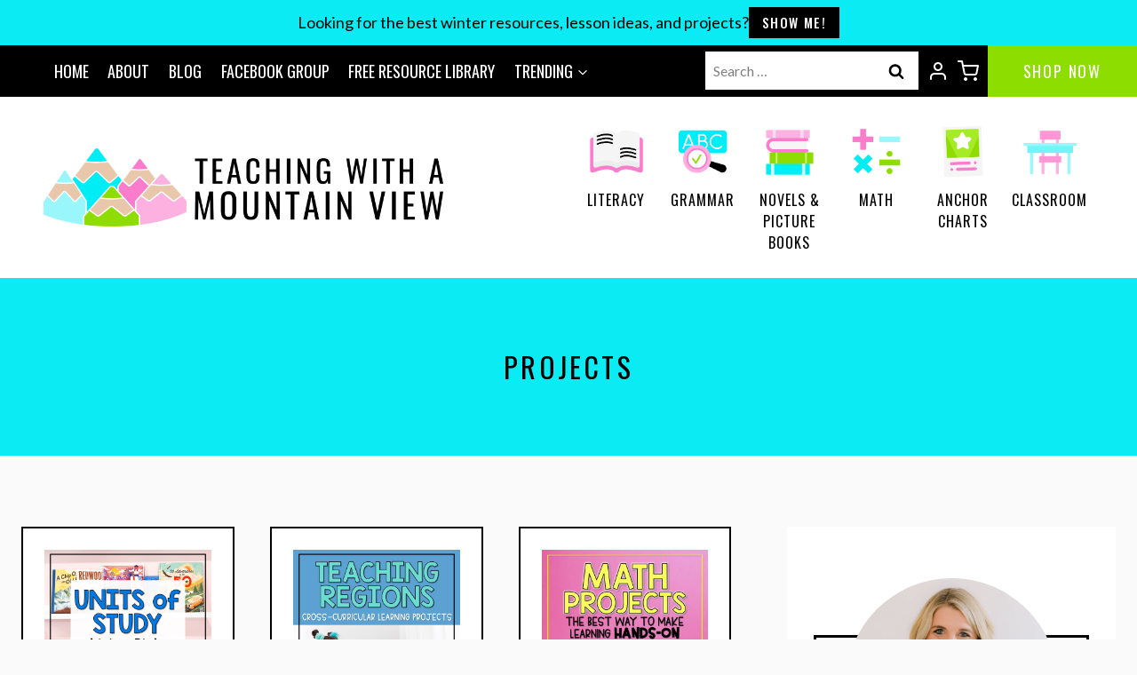

--- FILE ---
content_type: text/html; charset=UTF-8
request_url: https://teachingwithamountainview.com/category/projects/
body_size: 61676
content:
<!doctype html>
<html lang="en-US" prefix="og: https://ogp.me/ns#" class="no-js" itemtype="https://schema.org/Blog" itemscope>
<head><meta charset="UTF-8"><script>if(navigator.userAgent.match(/MSIE|Internet Explorer/i)||navigator.userAgent.match(/Trident\/7\..*?rv:11/i)){var href=document.location.href;if(!href.match(/[?&]nowprocket/)){if(href.indexOf("?")==-1){if(href.indexOf("#")==-1){document.location.href=href+"?nowprocket=1"}else{document.location.href=href.replace("#","?nowprocket=1#")}}else{if(href.indexOf("#")==-1){document.location.href=href+"&nowprocket=1"}else{document.location.href=href.replace("#","&nowprocket=1#")}}}}</script><script>(()=>{class RocketLazyLoadScripts{constructor(){this.v="2.0.4",this.userEvents=["keydown","keyup","mousedown","mouseup","mousemove","mouseover","mouseout","touchmove","touchstart","touchend","touchcancel","wheel","click","dblclick","input"],this.attributeEvents=["onblur","onclick","oncontextmenu","ondblclick","onfocus","onmousedown","onmouseenter","onmouseleave","onmousemove","onmouseout","onmouseover","onmouseup","onmousewheel","onscroll","onsubmit"]}async t(){this.i(),this.o(),/iP(ad|hone)/.test(navigator.userAgent)&&this.h(),this.u(),this.l(this),this.m(),this.k(this),this.p(this),this._(),await Promise.all([this.R(),this.L()]),this.lastBreath=Date.now(),this.S(this),this.P(),this.D(),this.O(),this.M(),await this.C(this.delayedScripts.normal),await this.C(this.delayedScripts.defer),await this.C(this.delayedScripts.async),await this.T(),await this.F(),await this.j(),await this.A(),window.dispatchEvent(new Event("rocket-allScriptsLoaded")),this.everythingLoaded=!0,this.lastTouchEnd&&await new Promise(t=>setTimeout(t,500-Date.now()+this.lastTouchEnd)),this.I(),this.H(),this.U(),this.W()}i(){this.CSPIssue=sessionStorage.getItem("rocketCSPIssue"),document.addEventListener("securitypolicyviolation",t=>{this.CSPIssue||"script-src-elem"!==t.violatedDirective||"data"!==t.blockedURI||(this.CSPIssue=!0,sessionStorage.setItem("rocketCSPIssue",!0))},{isRocket:!0})}o(){window.addEventListener("pageshow",t=>{this.persisted=t.persisted,this.realWindowLoadedFired=!0},{isRocket:!0}),window.addEventListener("pagehide",()=>{this.onFirstUserAction=null},{isRocket:!0})}h(){let t;function e(e){t=e}window.addEventListener("touchstart",e,{isRocket:!0}),window.addEventListener("touchend",function i(o){o.changedTouches[0]&&t.changedTouches[0]&&Math.abs(o.changedTouches[0].pageX-t.changedTouches[0].pageX)<10&&Math.abs(o.changedTouches[0].pageY-t.changedTouches[0].pageY)<10&&o.timeStamp-t.timeStamp<200&&(window.removeEventListener("touchstart",e,{isRocket:!0}),window.removeEventListener("touchend",i,{isRocket:!0}),"INPUT"===o.target.tagName&&"text"===o.target.type||(o.target.dispatchEvent(new TouchEvent("touchend",{target:o.target,bubbles:!0})),o.target.dispatchEvent(new MouseEvent("mouseover",{target:o.target,bubbles:!0})),o.target.dispatchEvent(new PointerEvent("click",{target:o.target,bubbles:!0,cancelable:!0,detail:1,clientX:o.changedTouches[0].clientX,clientY:o.changedTouches[0].clientY})),event.preventDefault()))},{isRocket:!0})}q(t){this.userActionTriggered||("mousemove"!==t.type||this.firstMousemoveIgnored?"keyup"===t.type||"mouseover"===t.type||"mouseout"===t.type||(this.userActionTriggered=!0,this.onFirstUserAction&&this.onFirstUserAction()):this.firstMousemoveIgnored=!0),"click"===t.type&&t.preventDefault(),t.stopPropagation(),t.stopImmediatePropagation(),"touchstart"===this.lastEvent&&"touchend"===t.type&&(this.lastTouchEnd=Date.now()),"click"===t.type&&(this.lastTouchEnd=0),this.lastEvent=t.type,t.composedPath&&t.composedPath()[0].getRootNode()instanceof ShadowRoot&&(t.rocketTarget=t.composedPath()[0]),this.savedUserEvents.push(t)}u(){this.savedUserEvents=[],this.userEventHandler=this.q.bind(this),this.userEvents.forEach(t=>window.addEventListener(t,this.userEventHandler,{passive:!1,isRocket:!0})),document.addEventListener("visibilitychange",this.userEventHandler,{isRocket:!0})}U(){this.userEvents.forEach(t=>window.removeEventListener(t,this.userEventHandler,{passive:!1,isRocket:!0})),document.removeEventListener("visibilitychange",this.userEventHandler,{isRocket:!0}),this.savedUserEvents.forEach(t=>{(t.rocketTarget||t.target).dispatchEvent(new window[t.constructor.name](t.type,t))})}m(){const t="return false",e=Array.from(this.attributeEvents,t=>"data-rocket-"+t),i="["+this.attributeEvents.join("],[")+"]",o="[data-rocket-"+this.attributeEvents.join("],[data-rocket-")+"]",s=(e,i,o)=>{o&&o!==t&&(e.setAttribute("data-rocket-"+i,o),e["rocket"+i]=new Function("event",o),e.setAttribute(i,t))};new MutationObserver(t=>{for(const n of t)"attributes"===n.type&&(n.attributeName.startsWith("data-rocket-")||this.everythingLoaded?n.attributeName.startsWith("data-rocket-")&&this.everythingLoaded&&this.N(n.target,n.attributeName.substring(12)):s(n.target,n.attributeName,n.target.getAttribute(n.attributeName))),"childList"===n.type&&n.addedNodes.forEach(t=>{if(t.nodeType===Node.ELEMENT_NODE)if(this.everythingLoaded)for(const i of[t,...t.querySelectorAll(o)])for(const t of i.getAttributeNames())e.includes(t)&&this.N(i,t.substring(12));else for(const e of[t,...t.querySelectorAll(i)])for(const t of e.getAttributeNames())this.attributeEvents.includes(t)&&s(e,t,e.getAttribute(t))})}).observe(document,{subtree:!0,childList:!0,attributeFilter:[...this.attributeEvents,...e]})}I(){this.attributeEvents.forEach(t=>{document.querySelectorAll("[data-rocket-"+t+"]").forEach(e=>{this.N(e,t)})})}N(t,e){const i=t.getAttribute("data-rocket-"+e);i&&(t.setAttribute(e,i),t.removeAttribute("data-rocket-"+e))}k(t){Object.defineProperty(HTMLElement.prototype,"onclick",{get(){return this.rocketonclick||null},set(e){this.rocketonclick=e,this.setAttribute(t.everythingLoaded?"onclick":"data-rocket-onclick","this.rocketonclick(event)")}})}S(t){function e(e,i){let o=e[i];e[i]=null,Object.defineProperty(e,i,{get:()=>o,set(s){t.everythingLoaded?o=s:e["rocket"+i]=o=s}})}e(document,"onreadystatechange"),e(window,"onload"),e(window,"onpageshow");try{Object.defineProperty(document,"readyState",{get:()=>t.rocketReadyState,set(e){t.rocketReadyState=e},configurable:!0}),document.readyState="loading"}catch(t){console.log("WPRocket DJE readyState conflict, bypassing")}}l(t){this.originalAddEventListener=EventTarget.prototype.addEventListener,this.originalRemoveEventListener=EventTarget.prototype.removeEventListener,this.savedEventListeners=[],EventTarget.prototype.addEventListener=function(e,i,o){o&&o.isRocket||!t.B(e,this)&&!t.userEvents.includes(e)||t.B(e,this)&&!t.userActionTriggered||e.startsWith("rocket-")||t.everythingLoaded?t.originalAddEventListener.call(this,e,i,o):(t.savedEventListeners.push({target:this,remove:!1,type:e,func:i,options:o}),"mouseenter"!==e&&"mouseleave"!==e||t.originalAddEventListener.call(this,e,t.savedUserEvents.push,o))},EventTarget.prototype.removeEventListener=function(e,i,o){o&&o.isRocket||!t.B(e,this)&&!t.userEvents.includes(e)||t.B(e,this)&&!t.userActionTriggered||e.startsWith("rocket-")||t.everythingLoaded?t.originalRemoveEventListener.call(this,e,i,o):t.savedEventListeners.push({target:this,remove:!0,type:e,func:i,options:o})}}J(t,e){this.savedEventListeners=this.savedEventListeners.filter(i=>{let o=i.type,s=i.target||window;return e!==o||t!==s||(this.B(o,s)&&(i.type="rocket-"+o),this.$(i),!1)})}H(){EventTarget.prototype.addEventListener=this.originalAddEventListener,EventTarget.prototype.removeEventListener=this.originalRemoveEventListener,this.savedEventListeners.forEach(t=>this.$(t))}$(t){t.remove?this.originalRemoveEventListener.call(t.target,t.type,t.func,t.options):this.originalAddEventListener.call(t.target,t.type,t.func,t.options)}p(t){let e;function i(e){return t.everythingLoaded?e:e.split(" ").map(t=>"load"===t||t.startsWith("load.")?"rocket-jquery-load":t).join(" ")}function o(o){function s(e){const s=o.fn[e];o.fn[e]=o.fn.init.prototype[e]=function(){return this[0]===window&&t.userActionTriggered&&("string"==typeof arguments[0]||arguments[0]instanceof String?arguments[0]=i(arguments[0]):"object"==typeof arguments[0]&&Object.keys(arguments[0]).forEach(t=>{const e=arguments[0][t];delete arguments[0][t],arguments[0][i(t)]=e})),s.apply(this,arguments),this}}if(o&&o.fn&&!t.allJQueries.includes(o)){const e={DOMContentLoaded:[],"rocket-DOMContentLoaded":[]};for(const t in e)document.addEventListener(t,()=>{e[t].forEach(t=>t())},{isRocket:!0});o.fn.ready=o.fn.init.prototype.ready=function(i){function s(){parseInt(o.fn.jquery)>2?setTimeout(()=>i.bind(document)(o)):i.bind(document)(o)}return"function"==typeof i&&(t.realDomReadyFired?!t.userActionTriggered||t.fauxDomReadyFired?s():e["rocket-DOMContentLoaded"].push(s):e.DOMContentLoaded.push(s)),o([])},s("on"),s("one"),s("off"),t.allJQueries.push(o)}e=o}t.allJQueries=[],o(window.jQuery),Object.defineProperty(window,"jQuery",{get:()=>e,set(t){o(t)}})}P(){const t=new Map;document.write=document.writeln=function(e){const i=document.currentScript,o=document.createRange(),s=i.parentElement;let n=t.get(i);void 0===n&&(n=i.nextSibling,t.set(i,n));const c=document.createDocumentFragment();o.setStart(c,0),c.appendChild(o.createContextualFragment(e)),s.insertBefore(c,n)}}async R(){return new Promise(t=>{this.userActionTriggered?t():this.onFirstUserAction=t})}async L(){return new Promise(t=>{document.addEventListener("DOMContentLoaded",()=>{this.realDomReadyFired=!0,t()},{isRocket:!0})})}async j(){return this.realWindowLoadedFired?Promise.resolve():new Promise(t=>{window.addEventListener("load",t,{isRocket:!0})})}M(){this.pendingScripts=[];this.scriptsMutationObserver=new MutationObserver(t=>{for(const e of t)e.addedNodes.forEach(t=>{"SCRIPT"!==t.tagName||t.noModule||t.isWPRocket||this.pendingScripts.push({script:t,promise:new Promise(e=>{const i=()=>{const i=this.pendingScripts.findIndex(e=>e.script===t);i>=0&&this.pendingScripts.splice(i,1),e()};t.addEventListener("load",i,{isRocket:!0}),t.addEventListener("error",i,{isRocket:!0}),setTimeout(i,1e3)})})})}),this.scriptsMutationObserver.observe(document,{childList:!0,subtree:!0})}async F(){await this.X(),this.pendingScripts.length?(await this.pendingScripts[0].promise,await this.F()):this.scriptsMutationObserver.disconnect()}D(){this.delayedScripts={normal:[],async:[],defer:[]},document.querySelectorAll("script[type$=rocketlazyloadscript]").forEach(t=>{t.hasAttribute("data-rocket-src")?t.hasAttribute("async")&&!1!==t.async?this.delayedScripts.async.push(t):t.hasAttribute("defer")&&!1!==t.defer||"module"===t.getAttribute("data-rocket-type")?this.delayedScripts.defer.push(t):this.delayedScripts.normal.push(t):this.delayedScripts.normal.push(t)})}async _(){await this.L();let t=[];document.querySelectorAll("script[type$=rocketlazyloadscript][data-rocket-src]").forEach(e=>{let i=e.getAttribute("data-rocket-src");if(i&&!i.startsWith("data:")){i.startsWith("//")&&(i=location.protocol+i);try{const o=new URL(i).origin;o!==location.origin&&t.push({src:o,crossOrigin:e.crossOrigin||"module"===e.getAttribute("data-rocket-type")})}catch(t){}}}),t=[...new Map(t.map(t=>[JSON.stringify(t),t])).values()],this.Y(t,"preconnect")}async G(t){if(await this.K(),!0!==t.noModule||!("noModule"in HTMLScriptElement.prototype))return new Promise(e=>{let i;function o(){(i||t).setAttribute("data-rocket-status","executed"),e()}try{if(navigator.userAgent.includes("Firefox/")||""===navigator.vendor||this.CSPIssue)i=document.createElement("script"),[...t.attributes].forEach(t=>{let e=t.nodeName;"type"!==e&&("data-rocket-type"===e&&(e="type"),"data-rocket-src"===e&&(e="src"),i.setAttribute(e,t.nodeValue))}),t.text&&(i.text=t.text),t.nonce&&(i.nonce=t.nonce),i.hasAttribute("src")?(i.addEventListener("load",o,{isRocket:!0}),i.addEventListener("error",()=>{i.setAttribute("data-rocket-status","failed-network"),e()},{isRocket:!0}),setTimeout(()=>{i.isConnected||e()},1)):(i.text=t.text,o()),i.isWPRocket=!0,t.parentNode.replaceChild(i,t);else{const i=t.getAttribute("data-rocket-type"),s=t.getAttribute("data-rocket-src");i?(t.type=i,t.removeAttribute("data-rocket-type")):t.removeAttribute("type"),t.addEventListener("load",o,{isRocket:!0}),t.addEventListener("error",i=>{this.CSPIssue&&i.target.src.startsWith("data:")?(console.log("WPRocket: CSP fallback activated"),t.removeAttribute("src"),this.G(t).then(e)):(t.setAttribute("data-rocket-status","failed-network"),e())},{isRocket:!0}),s?(t.fetchPriority="high",t.removeAttribute("data-rocket-src"),t.src=s):t.src="data:text/javascript;base64,"+window.btoa(unescape(encodeURIComponent(t.text)))}}catch(i){t.setAttribute("data-rocket-status","failed-transform"),e()}});t.setAttribute("data-rocket-status","skipped")}async C(t){const e=t.shift();return e?(e.isConnected&&await this.G(e),this.C(t)):Promise.resolve()}O(){this.Y([...this.delayedScripts.normal,...this.delayedScripts.defer,...this.delayedScripts.async],"preload")}Y(t,e){this.trash=this.trash||[];let i=!0;var o=document.createDocumentFragment();t.forEach(t=>{const s=t.getAttribute&&t.getAttribute("data-rocket-src")||t.src;if(s&&!s.startsWith("data:")){const n=document.createElement("link");n.href=s,n.rel=e,"preconnect"!==e&&(n.as="script",n.fetchPriority=i?"high":"low"),t.getAttribute&&"module"===t.getAttribute("data-rocket-type")&&(n.crossOrigin=!0),t.crossOrigin&&(n.crossOrigin=t.crossOrigin),t.integrity&&(n.integrity=t.integrity),t.nonce&&(n.nonce=t.nonce),o.appendChild(n),this.trash.push(n),i=!1}}),document.head.appendChild(o)}W(){this.trash.forEach(t=>t.remove())}async T(){try{document.readyState="interactive"}catch(t){}this.fauxDomReadyFired=!0;try{await this.K(),this.J(document,"readystatechange"),document.dispatchEvent(new Event("rocket-readystatechange")),await this.K(),document.rocketonreadystatechange&&document.rocketonreadystatechange(),await this.K(),this.J(document,"DOMContentLoaded"),document.dispatchEvent(new Event("rocket-DOMContentLoaded")),await this.K(),this.J(window,"DOMContentLoaded"),window.dispatchEvent(new Event("rocket-DOMContentLoaded"))}catch(t){console.error(t)}}async A(){try{document.readyState="complete"}catch(t){}try{await this.K(),this.J(document,"readystatechange"),document.dispatchEvent(new Event("rocket-readystatechange")),await this.K(),document.rocketonreadystatechange&&document.rocketonreadystatechange(),await this.K(),this.J(window,"load"),window.dispatchEvent(new Event("rocket-load")),await this.K(),window.rocketonload&&window.rocketonload(),await this.K(),this.allJQueries.forEach(t=>t(window).trigger("rocket-jquery-load")),await this.K(),this.J(window,"pageshow");const t=new Event("rocket-pageshow");t.persisted=this.persisted,window.dispatchEvent(t),await this.K(),window.rocketonpageshow&&window.rocketonpageshow({persisted:this.persisted})}catch(t){console.error(t)}}async K(){Date.now()-this.lastBreath>45&&(await this.X(),this.lastBreath=Date.now())}async X(){return document.hidden?new Promise(t=>setTimeout(t)):new Promise(t=>requestAnimationFrame(t))}B(t,e){return e===document&&"readystatechange"===t||(e===document&&"DOMContentLoaded"===t||(e===window&&"DOMContentLoaded"===t||(e===window&&"load"===t||e===window&&"pageshow"===t)))}static run(){(new RocketLazyLoadScripts).t()}}RocketLazyLoadScripts.run()})();</script>
	
	<meta name="viewport" content="width=device-width, initial-scale=1, minimum-scale=1">
					<script type="rocketlazyloadscript">document.documentElement.className = document.documentElement.className + ' yes-js js_active js'</script>
				<style>img:is([sizes="auto" i], [sizes^="auto," i]) { contain-intrinsic-size: 3000px 1500px }</style>
		<!-- Pixel Cat Facebook Pixel Code -->
	<script type="rocketlazyloadscript">
	!function(f,b,e,v,n,t,s){if(f.fbq)return;n=f.fbq=function(){n.callMethod?
	n.callMethod.apply(n,arguments):n.queue.push(arguments)};if(!f._fbq)f._fbq=n;
	n.push=n;n.loaded=!0;n.version='2.0';n.queue=[];t=b.createElement(e);t.async=!0;
	t.src=v;s=b.getElementsByTagName(e)[0];s.parentNode.insertBefore(t,s)}(window,
	document,'script','https://connect.facebook.net/en_US/fbevents.js' );
	fbq( 'init', '184112038816310' );	</script>
	<!-- DO NOT MODIFY -->
	<!-- End Facebook Pixel Code -->
	
<!-- Search Engine Optimization by Rank Math PRO - https://rankmath.com/ -->
<title>Projects Archives - Teaching with a Mountain View</title>
<link crossorigin data-rocket-preconnect href="https://fonts.googleapis.com" rel="preconnect">
<link crossorigin data-rocket-preconnect href="https://f.convertkit.com" rel="preconnect">
<link data-rocket-preload as="style" href="https://fonts.googleapis.com/css?family=Lato%3Aregular%2C700%7COswald%3Aregular%2C700%2C500%7COswald%3Aregular&#038;subset=latin&#038;display=swap" rel="preload">
<link href="https://fonts.googleapis.com/css?family=Lato%3Aregular%2C700%7COswald%3Aregular%2C700%2C500%7COswald%3Aregular&#038;subset=latin&#038;display=swap" media="print" onload="this.media=&#039;all&#039;" rel="stylesheet">
<noscript><link rel="stylesheet" href="https://fonts.googleapis.com/css?family=Lato%3Aregular%2C700%7COswald%3Aregular%2C700%2C500%7COswald%3Aregular&#038;subset=latin&#038;display=swap"></noscript><link rel="preload" data-rocket-preload as="image" href="https://teachingwithamountainview.com/wp-content/uploads/2023/08/M-317-copy.png" imagesrcset="https://teachingwithamountainview.com/wp-content/uploads/2023/08/M-317-copy.png 2500w, https://teachingwithamountainview.com/wp-content/uploads/2023/08/M-317-copy-300x300.png 300w, https://teachingwithamountainview.com/wp-content/uploads/2023/08/M-317-copy-1024x1024.png 1024w, https://teachingwithamountainview.com/wp-content/uploads/2023/08/M-317-copy-150x150.png 150w, https://teachingwithamountainview.com/wp-content/uploads/2023/08/M-317-copy-768x768.png 768w, https://teachingwithamountainview.com/wp-content/uploads/2023/08/M-317-copy-1536x1536.png 1536w, https://teachingwithamountainview.com/wp-content/uploads/2023/08/M-317-copy-2048x2048.png 2048w, https://teachingwithamountainview.com/wp-content/uploads/2023/08/M-317-copy-600x600.png 600w, https://teachingwithamountainview.com/wp-content/uploads/2023/08/M-317-copy-100x100.png 100w" imagesizes="(max-width: 2500px) 100vw, 2500px" fetchpriority="high">
<meta name="robots" content="index, follow, max-snippet:-1, max-video-preview:-1, max-image-preview:large"/>
<link rel="canonical" href="https://teachingwithamountainview.com/category/projects/" />
<meta property="og:locale" content="en_US" />
<meta property="og:type" content="article" />
<meta property="og:title" content="Projects Archives - Teaching with a Mountain View" />
<meta property="og:url" content="https://teachingwithamountainview.com/category/projects/" />
<meta name="twitter:card" content="summary_large_image" />
<meta name="twitter:title" content="Projects Archives - Teaching with a Mountain View" />
<meta name="twitter:label1" content="Posts" />
<meta name="twitter:data1" content="10" />
<script type="application/ld+json" class="rank-math-schema-pro">{"@context":"https://schema.org","@graph":[{"@type":"Organization","@id":"https://teachingwithamountainview.com/#organization","name":"Teaching with a Mountain View","url":"https://teachingwithamountainview.com","logo":{"@type":"ImageObject","@id":"https://teachingwithamountainview.com/#logo","url":"https://teachingwithamountainview.com/wp-content/uploads/2023/07/TMV-Main-Logo-Horizontal_Color-300-150x150.png","contentUrl":"https://teachingwithamountainview.com/wp-content/uploads/2023/07/TMV-Main-Logo-Horizontal_Color-300-150x150.png","inLanguage":"en-US"}},{"@type":"WebSite","@id":"https://teachingwithamountainview.com/#website","url":"https://teachingwithamountainview.com","publisher":{"@id":"https://teachingwithamountainview.com/#organization"},"inLanguage":"en-US"},{"@type":"CollectionPage","@id":"https://teachingwithamountainview.com/category/projects/#webpage","url":"https://teachingwithamountainview.com/category/projects/","name":"Projects Archives - Teaching with a Mountain View","isPartOf":{"@id":"https://teachingwithamountainview.com/#website"},"inLanguage":"en-US"}]}</script>
<!-- /Rank Math WordPress SEO plugin -->

<link href='https://fonts.gstatic.com' crossorigin rel='preconnect' />
<link rel="alternate" type="application/rss+xml" title="Teaching with a Mountain View &raquo; Feed" href="https://teachingwithamountainview.com/feed/" />
<link rel="alternate" type="application/rss+xml" title="Teaching with a Mountain View &raquo; Comments Feed" href="https://teachingwithamountainview.com/comments/feed/" />
			<script type="rocketlazyloadscript">document.documentElement.classList.remove( 'no-js' );</script>
			<link rel="alternate" type="application/rss+xml" title="Teaching with a Mountain View &raquo; Projects Category Feed" href="https://teachingwithamountainview.com/category/projects/feed/" />
<link data-minify="1" rel='stylesheet' id='genesis-blocks-style-css-css' href='https://teachingwithamountainview.com/wp-content/cache/min/1/wp-content/plugins/genesis-blocks/dist/style-blocks.build.css?ver=1748593047' media='all' />
<link data-minify="1" rel='stylesheet' id='kadence-blocks-rowlayout-css' href='https://teachingwithamountainview.com/wp-content/cache/min/1/wp-content/plugins/kadence-blocks/dist/style-blocks-rowlayout.css?ver=1748593047' media='all' />
<link data-minify="1" rel='stylesheet' id='kadence-blocks-column-css' href='https://teachingwithamountainview.com/wp-content/cache/min/1/wp-content/plugins/kadence-blocks/dist/style-blocks-column.css?ver=1748593047' media='all' />
<style id='kadence-blocks-advancedheading-inline-css'>
.wp-block-kadence-advancedheading mark{background:transparent;border-style:solid;border-width:0}.wp-block-kadence-advancedheading mark.kt-highlight{color:#f76a0c;}.kb-adv-heading-icon{display: inline-flex;justify-content: center;align-items: center;} .is-layout-constrained > .kb-advanced-heading-link {display: block;}.single-content .kadence-advanced-heading-wrapper h1, .single-content .kadence-advanced-heading-wrapper h2, .single-content .kadence-advanced-heading-wrapper h3, .single-content .kadence-advanced-heading-wrapper h4, .single-content .kadence-advanced-heading-wrapper h5, .single-content .kadence-advanced-heading-wrapper h6 {margin: 1.5em 0 .5em;}.single-content .kadence-advanced-heading-wrapper+* { margin-top:0;}
</style>
<link data-minify="1" rel='stylesheet' id='kadence-blocks-image-css' href='https://teachingwithamountainview.com/wp-content/cache/min/1/wp-content/plugins/kadence-blocks/dist/style-blocks-image.css?ver=1748593047' media='all' />
<link data-minify="1" rel='stylesheet' id='kadence-blocks-advancedbtn-css' href='https://teachingwithamountainview.com/wp-content/cache/min/1/wp-content/plugins/kadence-blocks/dist/style-blocks-advancedbtn.css?ver=1748593047' media='all' />
<link rel='stylesheet' id='sbi_styles-css' href='https://teachingwithamountainview.com/wp-content/plugins/instagram-feed/css/sbi-styles.min.css?ver=6.9.1' media='all' />
<style id='wp-emoji-styles-inline-css'>

	img.wp-smiley, img.emoji {
		display: inline !important;
		border: none !important;
		box-shadow: none !important;
		height: 1em !important;
		width: 1em !important;
		margin: 0 0.07em !important;
		vertical-align: -0.1em !important;
		background: none !important;
		padding: 0 !important;
	}
</style>
<link rel='stylesheet' id='wp-block-library-css' href='https://teachingwithamountainview.com/wp-includes/css/dist/block-library/style.min.css?ver=6.8.3' media='all' />
<style id='classic-theme-styles-inline-css'>
/*! This file is auto-generated */
.wp-block-button__link{color:#fff;background-color:#32373c;border-radius:9999px;box-shadow:none;text-decoration:none;padding:calc(.667em + 2px) calc(1.333em + 2px);font-size:1.125em}.wp-block-file__button{background:#32373c;color:#fff;text-decoration:none}
</style>
<style id='outermost-social-sharing-style-inline-css'>
.wp-block-outermost-social-sharing{align-items:flex-start;background:none;box-sizing:border-box;margin-left:0;padding-left:0;padding-right:0;text-indent:0}.wp-block-outermost-social-sharing .outermost-social-sharing-link a,.wp-block-outermost-social-sharing .outermost-social-sharing-link a:hover{border-bottom:0;box-shadow:none;text-decoration:none}.wp-block-outermost-social-sharing .outermost-social-sharing-link a{padding:.25em}.wp-block-outermost-social-sharing .outermost-social-sharing-link svg{height:1em;width:1em}.wp-block-outermost-social-sharing .outermost-social-sharing-link span:not(.screen-reader-text){font-size:.65em;margin-left:.5em;margin-right:.5em}.wp-block-outermost-social-sharing.has-small-icon-size{font-size:16px}.wp-block-outermost-social-sharing,.wp-block-outermost-social-sharing.has-normal-icon-size{font-size:24px}.wp-block-outermost-social-sharing.has-large-icon-size{font-size:36px}.wp-block-outermost-social-sharing.has-huge-icon-size{font-size:48px}.wp-block-outermost-social-sharing.aligncenter{display:flex;justify-content:center}.wp-block-outermost-social-sharing.alignright{justify-content:flex-end}.wp-block-outermost-social-sharing-link{border-radius:9999px;display:block;height:auto;transition:transform .1s ease}.wp-block-outermost-social-sharing-link a{align-items:center;display:flex;line-height:0;transition:transform .1s ease}.wp-block-outermost-social-sharing-link:hover{transform:scale(1.1)}.wp-block-outermost-social-sharing .wp-block-outermost-social-sharing-link .wp-block-outermost-social-sharing-link-anchor,.wp-block-outermost-social-sharing .wp-block-outermost-social-sharing-link .wp-block-outermost-social-sharing-link-anchor svg,.wp-block-outermost-social-sharing .wp-block-outermost-social-sharing-link .wp-block-outermost-social-sharing-link-anchor:active,.wp-block-outermost-social-sharing .wp-block-outermost-social-sharing-link .wp-block-outermost-social-sharing-link-anchor:hover,.wp-block-outermost-social-sharing .wp-block-outermost-social-sharing-link .wp-block-outermost-social-sharing-link-anchor:visited{color:currentColor;fill:currentColor}.wp-block-outermost-social-sharing:not(.is-style-logos-only) .outermost-social-sharing-link{background-color:#f0f0f0;color:#444}.wp-block-outermost-social-sharing:not(.is-style-logos-only) .outermost-social-sharing-link-bluesky{background-color:#1083fe;color:#fff}.wp-block-outermost-social-sharing:not(.is-style-logos-only) .outermost-social-sharing-link-facebook{background-color:#1877f2;color:#fff}.wp-block-outermost-social-sharing:not(.is-style-logos-only) .outermost-social-sharing-link-flipboard{background-color:#e12828;color:#fff}.wp-block-outermost-social-sharing:not(.is-style-logos-only) .outermost-social-sharing-link-line{background-color:#06c755;color:#fff}.wp-block-outermost-social-sharing:not(.is-style-logos-only) .outermost-social-sharing-link-linkedin{background-color:#0a66c2;color:#fff}.wp-block-outermost-social-sharing:not(.is-style-logos-only) .outermost-social-sharing-link-pinterest{background-color:#bd081c;color:#fff}.wp-block-outermost-social-sharing:not(.is-style-logos-only) .outermost-social-sharing-link-pocket{background-color:#ef4056;color:#fff}.wp-block-outermost-social-sharing:not(.is-style-logos-only) .outermost-social-sharing-link-reddit{background-color:#ff4500;color:#fff}.wp-block-outermost-social-sharing:not(.is-style-logos-only) .outermost-social-sharing-link-skype{background-color:#0078ca;color:#fff}.wp-block-outermost-social-sharing:not(.is-style-logos-only) .outermost-social-sharing-link-telegram{background-color:#229ed9;color:#fff}.wp-block-outermost-social-sharing:not(.is-style-logos-only) .outermost-social-sharing-link-threads{background-color:#000;color:#fff}.wp-block-outermost-social-sharing:not(.is-style-logos-only) .outermost-social-sharing-link-tumblr{background-color:#011935;color:#fff}.wp-block-outermost-social-sharing:not(.is-style-logos-only) .outermost-social-sharing-link-viber{background-color:#665ca7;color:#fff}.wp-block-outermost-social-sharing:not(.is-style-logos-only) .outermost-social-sharing-link-whatsapp{background-color:#25d366;color:#fff}.wp-block-outermost-social-sharing:not(.is-style-logos-only) .outermost-social-sharing-link-x{background-color:#000;color:#fff}.wp-block-outermost-social-sharing.is-style-logos-only .outermost-social-sharing-link{background:none}.wp-block-outermost-social-sharing.is-style-logos-only .outermost-social-sharing-link a{padding:0}.wp-block-outermost-social-sharing.is-style-logos-only .outermost-social-sharing-link svg{height:1.25em;width:1.25em}.wp-block-outermost-social-sharing.is-style-logos-only .outermost-social-sharing-link{color:#444}.wp-block-outermost-social-sharing.is-style-logos-only .outermost-social-sharing-link-bluesky{color:#1083fe}.wp-block-outermost-social-sharing.is-style-logos-only .outermost-social-sharing-link-facebook{color:#1877f2}.wp-block-outermost-social-sharing.is-style-logos-only .outermost-social-sharing-link-flipboard{color:#e12828}.wp-block-outermost-social-sharing.is-style-logos-only .outermost-social-sharing-link-line{color:#06c755}.wp-block-outermost-social-sharing.is-style-logos-only .outermost-social-sharing-link-linkedin{color:#0a66c2}.wp-block-outermost-social-sharing.is-style-logos-only .outermost-social-sharing-link-pinterest{color:#bd081c}.wp-block-outermost-social-sharing.is-style-logos-only .outermost-social-sharing-link-pocket{color:#ef4056}.wp-block-outermost-social-sharing.is-style-logos-only .outermost-social-sharing-link-reddit{color:#ff4500}.wp-block-outermost-social-sharing.is-style-logos-only .outermost-social-sharing-link-skype{color:#0078ca}.wp-block-outermost-social-sharing.is-style-logos-only .outermost-social-sharing-link-telegram{color:#229ed9}.wp-block-outermost-social-sharing.is-style-logos-only .outermost-social-sharing-link-threads{color:#000}.wp-block-outermost-social-sharing.is-style-logos-only .outermost-social-sharing-link-tumblr{color:#011935}.wp-block-outermost-social-sharing.is-style-logos-only .outermost-social-sharing-link-twitter{color:#1da1f2}.wp-block-outermost-social-sharing.is-style-logos-only .outermost-social-sharing-link-viber{color:#665ca7}.wp-block-outermost-social-sharing.is-style-logos-only .outermost-social-sharing-link-whatsapp{color:#25d366}.wp-block-outermost-social-sharing.is-style-logos-only .outermost-social-sharing-link-x{color:#000}.wp-block-outermost-social-sharing.is-style-pill-shape .outermost-social-sharing-link{width:auto}.wp-block-outermost-social-sharing.is-style-pill-shape .outermost-social-sharing-link a{padding-left:.6666666667em;padding-right:.6666666667em}.wp-block-post-template.is-flex-container .wp-block-outermost-social-sharing li{width:auto}

</style>
<link data-minify="1" rel='stylesheet' id='yith-wcan-shortcodes-css' href='https://teachingwithamountainview.com/wp-content/cache/min/1/wp-content/plugins/yith-woocommerce-ajax-navigation/assets/css/shortcodes.css?ver=1748593047' media='all' />
<style id='yith-wcan-shortcodes-inline-css'>
:root{
	--yith-wcan-filters_colors_titles: #434343;
	--yith-wcan-filters_colors_background: #FFFFFF;
	--yith-wcan-filters_colors_accent: #A7144C;
	--yith-wcan-filters_colors_accent_r: 167;
	--yith-wcan-filters_colors_accent_g: 20;
	--yith-wcan-filters_colors_accent_b: 76;
	--yith-wcan-color_swatches_border_radius: 100%;
	--yith-wcan-color_swatches_size: 30px;
	--yith-wcan-labels_style_background: #FFFFFF;
	--yith-wcan-labels_style_background_hover: #A7144C;
	--yith-wcan-labels_style_background_active: #A7144C;
	--yith-wcan-labels_style_text: #434343;
	--yith-wcan-labels_style_text_hover: #FFFFFF;
	--yith-wcan-labels_style_text_active: #FFFFFF;
	--yith-wcan-anchors_style_text: #434343;
	--yith-wcan-anchors_style_text_hover: #A7144C;
	--yith-wcan-anchors_style_text_active: #A7144C;
}
</style>
<link data-minify="1" rel='stylesheet' id='jquery-selectBox-css' href='https://teachingwithamountainview.com/wp-content/cache/min/1/wp-content/plugins/yith-woocommerce-wishlist/assets/css/jquery.selectBox.css?ver=1748593047' media='all' />
<link data-minify="1" rel='stylesheet' id='woocommerce_prettyPhoto_css-css' href='https://teachingwithamountainview.com/wp-content/cache/min/1/wp-content/plugins/woocommerce/assets/css/prettyPhoto.css?ver=1748593047' media='all' />
<link data-minify="1" rel='stylesheet' id='yith-wcwl-main-css' href='https://teachingwithamountainview.com/wp-content/cache/min/1/wp-content/plugins/yith-woocommerce-wishlist/assets/css/style.css?ver=1748593047' media='all' />
<style id='yith-wcwl-main-inline-css'>
 :root { --color-add-to-wishlist-background: #333333; --color-add-to-wishlist-text: #FFFFFF; --color-add-to-wishlist-border: #333333; --color-add-to-wishlist-background-hover: #333333; --color-add-to-wishlist-text-hover: #FFFFFF; --color-add-to-wishlist-border-hover: #333333; --rounded-corners-radius: 16px; --add-to-cart-rounded-corners-radius: 16px; --color-headers-background: #F4F4F4; --feedback-duration: 3s } 
 :root { --color-add-to-wishlist-background: #333333; --color-add-to-wishlist-text: #FFFFFF; --color-add-to-wishlist-border: #333333; --color-add-to-wishlist-background-hover: #333333; --color-add-to-wishlist-text-hover: #FFFFFF; --color-add-to-wishlist-border-hover: #333333; --rounded-corners-radius: 16px; --add-to-cart-rounded-corners-radius: 16px; --color-headers-background: #F4F4F4; --feedback-duration: 3s } 
</style>
<link data-minify="1" rel='stylesheet' id='convertkit-broadcasts-css' href='https://teachingwithamountainview.com/wp-content/cache/min/1/wp-content/plugins/convertkit/resources/frontend/css/broadcasts.css?ver=1748593047' media='all' />
<link data-minify="1" rel='stylesheet' id='convertkit-button-css' href='https://teachingwithamountainview.com/wp-content/cache/min/1/wp-content/plugins/convertkit/resources/frontend/css/button.css?ver=1748593047' media='all' />
<link data-minify="1" rel='stylesheet' id='convertkit-form-css' href='https://teachingwithamountainview.com/wp-content/cache/min/1/wp-content/plugins/convertkit/resources/frontend/css/form.css?ver=1748593047' media='all' />
<link data-minify="1" rel='stylesheet' id='convertkit-form-builder-field-css' href='https://teachingwithamountainview.com/wp-content/cache/min/1/wp-content/plugins/convertkit/resources/frontend/css/form-builder.css?ver=1760215439' media='all' />
<link data-minify="1" rel='stylesheet' id='convertkit-form-builder-css' href='https://teachingwithamountainview.com/wp-content/cache/min/1/wp-content/plugins/convertkit/resources/frontend/css/form-builder.css?ver=1760215439' media='all' />
<style id='global-styles-inline-css'>
:root{--wp--preset--aspect-ratio--square: 1;--wp--preset--aspect-ratio--4-3: 4/3;--wp--preset--aspect-ratio--3-4: 3/4;--wp--preset--aspect-ratio--3-2: 3/2;--wp--preset--aspect-ratio--2-3: 2/3;--wp--preset--aspect-ratio--16-9: 16/9;--wp--preset--aspect-ratio--9-16: 9/16;--wp--preset--color--black: #000000;--wp--preset--color--cyan-bluish-gray: #abb8c3;--wp--preset--color--white: #ffffff;--wp--preset--color--pale-pink: #f78da7;--wp--preset--color--vivid-red: #cf2e2e;--wp--preset--color--luminous-vivid-orange: #ff6900;--wp--preset--color--luminous-vivid-amber: #fcb900;--wp--preset--color--light-green-cyan: #7bdcb5;--wp--preset--color--vivid-green-cyan: #00d084;--wp--preset--color--pale-cyan-blue: #8ed1fc;--wp--preset--color--vivid-cyan-blue: #0693e3;--wp--preset--color--vivid-purple: #9b51e0;--wp--preset--color--theme-palette-1: var(--global-palette1);--wp--preset--color--theme-palette-2: var(--global-palette2);--wp--preset--color--theme-palette-3: var(--global-palette3);--wp--preset--color--theme-palette-4: var(--global-palette4);--wp--preset--color--theme-palette-5: var(--global-palette5);--wp--preset--color--theme-palette-6: var(--global-palette6);--wp--preset--color--theme-palette-7: var(--global-palette7);--wp--preset--color--theme-palette-8: var(--global-palette8);--wp--preset--color--theme-palette-9: var(--global-palette9);--wp--preset--gradient--vivid-cyan-blue-to-vivid-purple: linear-gradient(135deg,rgba(6,147,227,1) 0%,rgb(155,81,224) 100%);--wp--preset--gradient--light-green-cyan-to-vivid-green-cyan: linear-gradient(135deg,rgb(122,220,180) 0%,rgb(0,208,130) 100%);--wp--preset--gradient--luminous-vivid-amber-to-luminous-vivid-orange: linear-gradient(135deg,rgba(252,185,0,1) 0%,rgba(255,105,0,1) 100%);--wp--preset--gradient--luminous-vivid-orange-to-vivid-red: linear-gradient(135deg,rgba(255,105,0,1) 0%,rgb(207,46,46) 100%);--wp--preset--gradient--very-light-gray-to-cyan-bluish-gray: linear-gradient(135deg,rgb(238,238,238) 0%,rgb(169,184,195) 100%);--wp--preset--gradient--cool-to-warm-spectrum: linear-gradient(135deg,rgb(74,234,220) 0%,rgb(151,120,209) 20%,rgb(207,42,186) 40%,rgb(238,44,130) 60%,rgb(251,105,98) 80%,rgb(254,248,76) 100%);--wp--preset--gradient--blush-light-purple: linear-gradient(135deg,rgb(255,206,236) 0%,rgb(152,150,240) 100%);--wp--preset--gradient--blush-bordeaux: linear-gradient(135deg,rgb(254,205,165) 0%,rgb(254,45,45) 50%,rgb(107,0,62) 100%);--wp--preset--gradient--luminous-dusk: linear-gradient(135deg,rgb(255,203,112) 0%,rgb(199,81,192) 50%,rgb(65,88,208) 100%);--wp--preset--gradient--pale-ocean: linear-gradient(135deg,rgb(255,245,203) 0%,rgb(182,227,212) 50%,rgb(51,167,181) 100%);--wp--preset--gradient--electric-grass: linear-gradient(135deg,rgb(202,248,128) 0%,rgb(113,206,126) 100%);--wp--preset--gradient--midnight: linear-gradient(135deg,rgb(2,3,129) 0%,rgb(40,116,252) 100%);--wp--preset--font-size--small: var(--global-font-size-small);--wp--preset--font-size--medium: var(--global-font-size-medium);--wp--preset--font-size--large: var(--global-font-size-large);--wp--preset--font-size--x-large: 42px;--wp--preset--font-size--larger: var(--global-font-size-larger);--wp--preset--font-size--xxlarge: var(--global-font-size-xxlarge);--wp--preset--spacing--20: 0.44rem;--wp--preset--spacing--30: 0.67rem;--wp--preset--spacing--40: 1rem;--wp--preset--spacing--50: 1.5rem;--wp--preset--spacing--60: 2.25rem;--wp--preset--spacing--70: 3.38rem;--wp--preset--spacing--80: 5.06rem;--wp--preset--shadow--natural: 6px 6px 9px rgba(0, 0, 0, 0.2);--wp--preset--shadow--deep: 12px 12px 50px rgba(0, 0, 0, 0.4);--wp--preset--shadow--sharp: 6px 6px 0px rgba(0, 0, 0, 0.2);--wp--preset--shadow--outlined: 6px 6px 0px -3px rgba(255, 255, 255, 1), 6px 6px rgba(0, 0, 0, 1);--wp--preset--shadow--crisp: 6px 6px 0px rgba(0, 0, 0, 1);}:where(.is-layout-flex){gap: 0.5em;}:where(.is-layout-grid){gap: 0.5em;}body .is-layout-flex{display: flex;}.is-layout-flex{flex-wrap: wrap;align-items: center;}.is-layout-flex > :is(*, div){margin: 0;}body .is-layout-grid{display: grid;}.is-layout-grid > :is(*, div){margin: 0;}:where(.wp-block-columns.is-layout-flex){gap: 2em;}:where(.wp-block-columns.is-layout-grid){gap: 2em;}:where(.wp-block-post-template.is-layout-flex){gap: 1.25em;}:where(.wp-block-post-template.is-layout-grid){gap: 1.25em;}.has-black-color{color: var(--wp--preset--color--black) !important;}.has-cyan-bluish-gray-color{color: var(--wp--preset--color--cyan-bluish-gray) !important;}.has-white-color{color: var(--wp--preset--color--white) !important;}.has-pale-pink-color{color: var(--wp--preset--color--pale-pink) !important;}.has-vivid-red-color{color: var(--wp--preset--color--vivid-red) !important;}.has-luminous-vivid-orange-color{color: var(--wp--preset--color--luminous-vivid-orange) !important;}.has-luminous-vivid-amber-color{color: var(--wp--preset--color--luminous-vivid-amber) !important;}.has-light-green-cyan-color{color: var(--wp--preset--color--light-green-cyan) !important;}.has-vivid-green-cyan-color{color: var(--wp--preset--color--vivid-green-cyan) !important;}.has-pale-cyan-blue-color{color: var(--wp--preset--color--pale-cyan-blue) !important;}.has-vivid-cyan-blue-color{color: var(--wp--preset--color--vivid-cyan-blue) !important;}.has-vivid-purple-color{color: var(--wp--preset--color--vivid-purple) !important;}.has-black-background-color{background-color: var(--wp--preset--color--black) !important;}.has-cyan-bluish-gray-background-color{background-color: var(--wp--preset--color--cyan-bluish-gray) !important;}.has-white-background-color{background-color: var(--wp--preset--color--white) !important;}.has-pale-pink-background-color{background-color: var(--wp--preset--color--pale-pink) !important;}.has-vivid-red-background-color{background-color: var(--wp--preset--color--vivid-red) !important;}.has-luminous-vivid-orange-background-color{background-color: var(--wp--preset--color--luminous-vivid-orange) !important;}.has-luminous-vivid-amber-background-color{background-color: var(--wp--preset--color--luminous-vivid-amber) !important;}.has-light-green-cyan-background-color{background-color: var(--wp--preset--color--light-green-cyan) !important;}.has-vivid-green-cyan-background-color{background-color: var(--wp--preset--color--vivid-green-cyan) !important;}.has-pale-cyan-blue-background-color{background-color: var(--wp--preset--color--pale-cyan-blue) !important;}.has-vivid-cyan-blue-background-color{background-color: var(--wp--preset--color--vivid-cyan-blue) !important;}.has-vivid-purple-background-color{background-color: var(--wp--preset--color--vivid-purple) !important;}.has-black-border-color{border-color: var(--wp--preset--color--black) !important;}.has-cyan-bluish-gray-border-color{border-color: var(--wp--preset--color--cyan-bluish-gray) !important;}.has-white-border-color{border-color: var(--wp--preset--color--white) !important;}.has-pale-pink-border-color{border-color: var(--wp--preset--color--pale-pink) !important;}.has-vivid-red-border-color{border-color: var(--wp--preset--color--vivid-red) !important;}.has-luminous-vivid-orange-border-color{border-color: var(--wp--preset--color--luminous-vivid-orange) !important;}.has-luminous-vivid-amber-border-color{border-color: var(--wp--preset--color--luminous-vivid-amber) !important;}.has-light-green-cyan-border-color{border-color: var(--wp--preset--color--light-green-cyan) !important;}.has-vivid-green-cyan-border-color{border-color: var(--wp--preset--color--vivid-green-cyan) !important;}.has-pale-cyan-blue-border-color{border-color: var(--wp--preset--color--pale-cyan-blue) !important;}.has-vivid-cyan-blue-border-color{border-color: var(--wp--preset--color--vivid-cyan-blue) !important;}.has-vivid-purple-border-color{border-color: var(--wp--preset--color--vivid-purple) !important;}.has-vivid-cyan-blue-to-vivid-purple-gradient-background{background: var(--wp--preset--gradient--vivid-cyan-blue-to-vivid-purple) !important;}.has-light-green-cyan-to-vivid-green-cyan-gradient-background{background: var(--wp--preset--gradient--light-green-cyan-to-vivid-green-cyan) !important;}.has-luminous-vivid-amber-to-luminous-vivid-orange-gradient-background{background: var(--wp--preset--gradient--luminous-vivid-amber-to-luminous-vivid-orange) !important;}.has-luminous-vivid-orange-to-vivid-red-gradient-background{background: var(--wp--preset--gradient--luminous-vivid-orange-to-vivid-red) !important;}.has-very-light-gray-to-cyan-bluish-gray-gradient-background{background: var(--wp--preset--gradient--very-light-gray-to-cyan-bluish-gray) !important;}.has-cool-to-warm-spectrum-gradient-background{background: var(--wp--preset--gradient--cool-to-warm-spectrum) !important;}.has-blush-light-purple-gradient-background{background: var(--wp--preset--gradient--blush-light-purple) !important;}.has-blush-bordeaux-gradient-background{background: var(--wp--preset--gradient--blush-bordeaux) !important;}.has-luminous-dusk-gradient-background{background: var(--wp--preset--gradient--luminous-dusk) !important;}.has-pale-ocean-gradient-background{background: var(--wp--preset--gradient--pale-ocean) !important;}.has-electric-grass-gradient-background{background: var(--wp--preset--gradient--electric-grass) !important;}.has-midnight-gradient-background{background: var(--wp--preset--gradient--midnight) !important;}.has-small-font-size{font-size: var(--wp--preset--font-size--small) !important;}.has-medium-font-size{font-size: var(--wp--preset--font-size--medium) !important;}.has-large-font-size{font-size: var(--wp--preset--font-size--large) !important;}.has-x-large-font-size{font-size: var(--wp--preset--font-size--x-large) !important;}
:where(.wp-block-post-template.is-layout-flex){gap: 1.25em;}:where(.wp-block-post-template.is-layout-grid){gap: 1.25em;}
:where(.wp-block-columns.is-layout-flex){gap: 2em;}:where(.wp-block-columns.is-layout-grid){gap: 2em;}
:root :where(.wp-block-pullquote){font-size: 1.5em;line-height: 1.6;}
</style>
<style id='woocommerce-inline-inline-css'>
.woocommerce form .form-row .required { visibility: visible; }
</style>
<link rel='stylesheet' id='aws-style-css' href='https://teachingwithamountainview.com/wp-content/plugins/advanced-woo-search/assets/css/common.min.css?ver=3.45' media='all' />
<style id='wpgb-head-inline-css'>
.wp-grid-builder:not(.wpgb-template),.wpgb-facet{opacity:0.01}.wpgb-facet fieldset{margin:0;padding:0;border:none;outline:none;box-shadow:none}.wpgb-facet fieldset:last-child{margin-bottom:40px;}.wpgb-facet fieldset legend.wpgb-sr-only{height:1px;width:1px}
</style>
<link rel='stylesheet' id='cmplz-general-css' href='https://teachingwithamountainview.com/wp-content/plugins/complianz-gdpr/assets/css/cookieblocker.min.css?ver=1753888252' media='all' />
<link data-minify="1" rel='stylesheet' id='kadence-slide-css' href='https://teachingwithamountainview.com/wp-content/cache/min/1/wp-content/plugins/kadence-related-content/assets/css/slider.css?ver=1748593047' media='all' />
<link data-minify="1" rel='stylesheet' id='kadence_related_content-css' href='https://teachingwithamountainview.com/wp-content/cache/min/1/wp-content/plugins/kadence-related-content/assets/css/related-content.css?ver=1748593047' media='all' />
<link data-minify="1" rel='stylesheet' id='brands-styles-css' href='https://teachingwithamountainview.com/wp-content/cache/min/1/wp-content/plugins/woocommerce/assets/css/brands.css?ver=1748593047' media='all' />
<link rel='stylesheet' id='kadence-global-css' href='https://teachingwithamountainview.com/wp-content/themes/kadence/assets/css/global.min.css?ver=1.2.28' media='all' />
<style id='kadence-global-inline-css'>
/* Kadence Base CSS */
:root{--global-palette1:#0aebf4;--global-palette2:#8ddd00;--global-palette3:#000000;--global-palette4:#1c1c1c;--global-palette5:#494949;--global-palette6:#a4a4a4;--global-palette7:#dedede;--global-palette8:#fafafa;--global-palette9:#ffffff;--global-palette9rgb:255, 255, 255;--global-palette-highlight:#fc7dcc;--global-palette-highlight-alt:#ffb0e2;--global-palette-highlight-alt2:var(--global-palette9);--global-palette-btn-bg:var(--global-palette3);--global-palette-btn-bg-hover:var(--global-palette1);--global-palette-btn:var(--global-palette9);--global-palette-btn-hover:var(--global-palette9);--global-body-font-family:Lato, sans-serif;--global-heading-font-family:Oswald, sans-serif;--global-primary-nav-font-family:Oswald, sans-serif;--global-fallback-font:sans-serif;--global-display-fallback-font:sans-serif;--global-content-width:1290px;--global-content-wide-width:calc(1290px + 230px);--global-content-narrow-width:842px;--global-content-edge-padding:1.5rem;--global-content-boxed-padding:2rem;--global-calc-content-width:calc(1290px - var(--global-content-edge-padding) - var(--global-content-edge-padding) );--wp--style--global--content-size:var(--global-calc-content-width);}.wp-site-blocks{--global-vw:calc( 100vw - ( 0.5 * var(--scrollbar-offset)));}body{background:var(--global-palette9);}body, input, select, optgroup, textarea{font-style:normal;font-weight:normal;font-size:18px;line-height:1.8;font-family:var(--global-body-font-family);color:var(--global-palette3);}.content-bg, body.content-style-unboxed .site{background:var(--global-palette9);}h1,h2,h3,h4,h5,h6{font-family:var(--global-heading-font-family);}h1{font-style:normal;font-weight:normal;font-size:32px;line-height:1.5;letter-spacing:0.1em;font-family:Oswald, sans-serif;text-transform:uppercase;color:var(--global-palette3);}h2{font-style:normal;font-weight:700;font-size:28px;line-height:1.5;font-family:Oswald, sans-serif;color:var(--global-palette3);}h3{font-style:normal;font-weight:normal;font-size:24px;line-height:1.5;font-family:Lato, sans-serif;color:var(--global-palette3);}h4{font-style:normal;font-weight:normal;font-size:22px;line-height:1.5;font-family:Lato, sans-serif;color:var(--global-palette4);}h5{font-style:normal;font-weight:normal;font-size:20px;line-height:1.5;font-family:Lato, sans-serif;color:var(--global-palette4);}h6{font-style:normal;font-weight:normal;font-size:18px;line-height:1.5;font-family:Lato, sans-serif;color:var(--global-palette5);}.entry-hero .kadence-breadcrumbs{max-width:1290px;}.site-container, .site-header-row-layout-contained, .site-footer-row-layout-contained, .entry-hero-layout-contained, .comments-area, .alignfull > .wp-block-cover__inner-container, .alignwide > .wp-block-cover__inner-container{max-width:var(--global-content-width);}.content-width-narrow .content-container.site-container, .content-width-narrow .hero-container.site-container{max-width:var(--global-content-narrow-width);}@media all and (min-width: 1520px){.wp-site-blocks .content-container  .alignwide{margin-left:-115px;margin-right:-115px;width:unset;max-width:unset;}}@media all and (min-width: 1102px){.content-width-narrow .wp-site-blocks .content-container .alignwide{margin-left:-130px;margin-right:-130px;width:unset;max-width:unset;}}.content-style-boxed .wp-site-blocks .entry-content .alignwide{margin-left:calc( -1 * var( --global-content-boxed-padding ) );margin-right:calc( -1 * var( --global-content-boxed-padding ) );}.content-area{margin-top:5rem;margin-bottom:5rem;}@media all and (max-width: 1024px){.content-area{margin-top:3rem;margin-bottom:3rem;}}@media all and (max-width: 767px){.content-area{margin-top:2rem;margin-bottom:2rem;}}@media all and (max-width: 1024px){:root{--global-content-boxed-padding:2rem;}}@media all and (max-width: 767px){:root{--global-content-boxed-padding:1.5rem;}}.entry-content-wrap{padding:2rem;}@media all and (max-width: 1024px){.entry-content-wrap{padding:2rem;}}@media all and (max-width: 767px){.entry-content-wrap{padding:1.5rem;}}.entry.single-entry{box-shadow:0px 15px 15px -10px rgba(0,0,0,0.05);}.entry.loop-entry{box-shadow:0px 15px 15px -10px rgba(0,0,0,0.05);}.loop-entry .entry-content-wrap{padding:2rem;}@media all and (max-width: 1024px){.loop-entry .entry-content-wrap{padding:2rem;}}@media all and (max-width: 767px){.loop-entry .entry-content-wrap{padding:1.5rem;}}.has-sidebar:not(.has-left-sidebar) .content-container{grid-template-columns:1fr 30%;}.has-sidebar.has-left-sidebar .content-container{grid-template-columns:30% 1fr;}.primary-sidebar.widget-area .widget{margin-bottom:1.5em;color:var(--global-palette4);}.primary-sidebar.widget-area .widget-title{font-weight:700;font-size:20px;line-height:1.5;color:var(--global-palette3);}.primary-sidebar.widget-area{background:var(--global-palette9);padding:0px 30px 30px 30px;}button, .button, .wp-block-button__link, input[type="button"], input[type="reset"], input[type="submit"], .fl-button, .elementor-button-wrapper .elementor-button, .wc-block-components-checkout-place-order-button, .wc-block-cart__submit{font-style:normal;font-weight:500;font-size:20px;letter-spacing:0.1em;font-family:Oswald, sans-serif;text-transform:uppercase;border-radius:0px;box-shadow:0px 0px 0px -7px rgba(0,0,0,0);}button:hover, button:focus, button:active, .button:hover, .button:focus, .button:active, .wp-block-button__link:hover, .wp-block-button__link:focus, .wp-block-button__link:active, input[type="button"]:hover, input[type="button"]:focus, input[type="button"]:active, input[type="reset"]:hover, input[type="reset"]:focus, input[type="reset"]:active, input[type="submit"]:hover, input[type="submit"]:focus, input[type="submit"]:active, .elementor-button-wrapper .elementor-button:hover, .elementor-button-wrapper .elementor-button:focus, .elementor-button-wrapper .elementor-button:active, .wc-block-cart__submit:hover{box-shadow:0px 15px 25px -7px rgba(0,0,0,0.1);}.kb-button.kb-btn-global-outline.kb-btn-global-inherit{padding-top:calc(px - 2px);padding-right:calc(px - 2px);padding-bottom:calc(px - 2px);padding-left:calc(px - 2px);}.entry-content :where(.wp-block-image) img, .entry-content :where(.wp-block-kadence-image) img{border-radius:0px;}@media all and (min-width: 1025px){.transparent-header .entry-hero .entry-hero-container-inner{padding-top:calc(10px + 10px);}}@media all and (max-width: 1024px){.mobile-transparent-header .entry-hero .entry-hero-container-inner{padding-top:10px;}}@media all and (max-width: 767px){.mobile-transparent-header .entry-hero .entry-hero-container-inner{padding-top:10px;}}.wp-site-blocks .entry-hero-container-inner{background:var(--global-palette1);}#kt-scroll-up-reader, #kt-scroll-up{border-radius:0px 0px 0px 0px;color:var(--global-palette9);background:var(--global-palette3);bottom:30px;font-size:1.2em;padding:0.4em 0.4em 0.4em 0.4em;}#kt-scroll-up-reader.scroll-up-side-right, #kt-scroll-up.scroll-up-side-right{right:30px;}#kt-scroll-up-reader.scroll-up-side-left, #kt-scroll-up.scroll-up-side-left{left:30px;}@media all and (hover: hover){#kt-scroll-up-reader:hover, #kt-scroll-up:hover{color:var(--global-palette9);background:var(--global-palette1);}}body.archive, body.blog{background:var(--global-palette8);}.loop-entry.type-post h2.entry-title{font-style:normal;font-size:20px;color:var(--global-palette4);}
/* Kadence Header CSS */
@media all and (max-width: 1024px){.mobile-transparent-header #masthead{position:absolute;left:0px;right:0px;z-index:100;}.kadence-scrollbar-fixer.mobile-transparent-header #masthead{right:var(--scrollbar-offset,0);}.mobile-transparent-header #masthead, .mobile-transparent-header .site-top-header-wrap .site-header-row-container-inner, .mobile-transparent-header .site-main-header-wrap .site-header-row-container-inner, .mobile-transparent-header .site-bottom-header-wrap .site-header-row-container-inner{background:transparent;}.site-header-row-tablet-layout-fullwidth, .site-header-row-tablet-layout-standard{padding:0px;}}@media all and (min-width: 1025px){.transparent-header #masthead{position:absolute;left:0px;right:0px;z-index:100;}.transparent-header.kadence-scrollbar-fixer #masthead{right:var(--scrollbar-offset,0);}.transparent-header #masthead, .transparent-header .site-top-header-wrap .site-header-row-container-inner, .transparent-header .site-main-header-wrap .site-header-row-container-inner, .transparent-header .site-bottom-header-wrap .site-header-row-container-inner{background:transparent;}}.site-branding a.brand img{max-width:450px;}.site-branding a.brand img.svg-logo-image{width:450px;}@media all and (max-width: 1024px){.site-branding a.brand img{max-width:300px;}.site-branding a.brand img.svg-logo-image{width:300px;}}@media all and (max-width: 767px){.site-branding a.brand img{max-width:200px;}.site-branding a.brand img.svg-logo-image{width:200px;}}.site-branding{padding:0px 0px 0px 0px;}#masthead, #masthead .kadence-sticky-header.item-is-fixed:not(.item-at-start):not(.site-header-row-container):not(.site-main-header-wrap), #masthead .kadence-sticky-header.item-is-fixed:not(.item-at-start) > .site-header-row-container-inner{background:#ffffff;}.site-main-header-wrap .site-header-row-container-inner{background:var(--global-palette9);}.site-main-header-inner-wrap{min-height:10px;}.site-main-header-wrap .site-header-row-container-inner>.site-container{padding:10px 50px 10px 49px;}@media all and (max-width: 1024px){.site-main-header-wrap .site-header-row-container-inner>.site-container{padding:15px 15px 15px 15px;}}@media all and (max-width: 767px){.site-main-header-wrap .site-header-row-container-inner>.site-container{padding:10px 10px 10px 10px;}}.site-top-header-wrap .site-header-row-container-inner{background:var(--global-palette3);}.site-top-header-inner-wrap{min-height:10px;}@media all and (max-width: 1024px){.site-top-header-wrap .site-header-row-container-inner{background:var(--global-palette9);}}@media all and (max-width: 767px){.site-top-header-wrap .site-header-row-container-inner{background:var(--global-palette9);}}.site-top-header-wrap .site-header-row-container-inner>.site-container{padding:0px 0px 0px 50px;}.header-navigation[class*="header-navigation-style-underline"] .header-menu-container.primary-menu-container>ul>li>a:after{width:calc( 100% - 1.2em);}.main-navigation .primary-menu-container > ul > li.menu-item > a{padding-left:calc(1.2em / 2);padding-right:calc(1.2em / 2);padding-top:0.6em;padding-bottom:0.6em;color:var(--global-palette9);}.main-navigation .primary-menu-container > ul > li.menu-item .dropdown-nav-special-toggle{right:calc(1.2em / 2);}.main-navigation .primary-menu-container > ul li.menu-item > a{font-style:normal;font-weight:normal;font-size:18px;font-family:var(--global-primary-nav-font-family);text-transform:uppercase;}.main-navigation .primary-menu-container > ul > li.menu-item > a:hover{color:var(--global-palette-highlight);}.main-navigation .primary-menu-container > ul > li.menu-item.current-menu-item > a{color:var(--global-palette9);}.header-navigation .header-menu-container ul ul.sub-menu, .header-navigation .header-menu-container ul ul.submenu{background:var(--global-palette3);box-shadow:0px 2px 13px 0px rgba(0,0,0,0.1);}.header-navigation .header-menu-container ul ul li.menu-item, .header-menu-container ul.menu > li.kadence-menu-mega-enabled > ul > li.menu-item > a{border-bottom:1px solid rgba(255,255,255,0.1);}.header-navigation .header-menu-container ul ul li.menu-item > a{width:200px;padding-top:1em;padding-bottom:1em;color:var(--global-palette8);font-size:12px;}.header-navigation .header-menu-container ul ul li.menu-item > a:hover{color:var(--global-palette9);background:var(--global-palette4);}.header-navigation .header-menu-container ul ul li.menu-item.current-menu-item > a{color:var(--global-palette9);background:var(--global-palette4);}.mobile-toggle-open-container .menu-toggle-open, .mobile-toggle-open-container .menu-toggle-open:focus{color:var(--global-palette3);padding:0.2em 0.2em 0.2em 0.2em;font-size:14px;}.mobile-toggle-open-container .menu-toggle-open.menu-toggle-style-bordered{border:1px solid currentColor;}.mobile-toggle-open-container .menu-toggle-open .menu-toggle-icon{font-size:24px;}.mobile-toggle-open-container .menu-toggle-open:hover, .mobile-toggle-open-container .menu-toggle-open:focus-visible{color:var(--global-palette-highlight);}.mobile-navigation ul li{font-style:normal;font-weight:400;font-size:17px;font-family:-apple-system,BlinkMacSystemFont,"Segoe UI",Roboto,Oxygen-Sans,Ubuntu,Cantarell,"Helvetica Neue",sans-serif, "Apple Color Emoji", "Segoe UI Emoji", "Segoe UI Symbol";text-transform:uppercase;}.mobile-navigation ul li a{padding-top:0.37em;padding-bottom:0.37em;}.mobile-navigation ul li > a, .mobile-navigation ul li.menu-item-has-children > .drawer-nav-drop-wrap{color:var(--global-palette3);}.mobile-navigation ul li > a:hover, .mobile-navigation ul li.menu-item-has-children > .drawer-nav-drop-wrap:hover{color:var(--global-palette1);}.mobile-navigation ul li.current-menu-item > a, .mobile-navigation ul li.current-menu-item.menu-item-has-children > .drawer-nav-drop-wrap{color:var(--global-palette-highlight);}.mobile-navigation ul li.menu-item-has-children .drawer-nav-drop-wrap, .mobile-navigation ul li:not(.menu-item-has-children) a{border-bottom:1px solid rgba(255,255,255,0.1);}.mobile-navigation:not(.drawer-navigation-parent-toggle-true) ul li.menu-item-has-children .drawer-nav-drop-wrap button{border-left:1px solid rgba(255,255,255,0.1);}#mobile-drawer .drawer-inner, #mobile-drawer.popup-drawer-layout-fullwidth.popup-drawer-animation-slice .pop-portion-bg, #mobile-drawer.popup-drawer-layout-fullwidth.popup-drawer-animation-slice.pop-animated.show-drawer .drawer-inner{background:var(--global-palette9);}#mobile-drawer .drawer-header .drawer-toggle{padding:0.6em 0.15em 0.6em 0.15em;font-size:24px;}#mobile-drawer .drawer-header .drawer-toggle, #mobile-drawer .drawer-header .drawer-toggle:focus{color:var(--global-palette3);}#main-header .header-button{font-style:normal;font-weight:normal;font-size:18px;font-family:Oswald, sans-serif;text-transform:uppercase;margin:0px 0px 0px 0px;border-radius:0px 0px 0px 0px;color:var(--global-palette9);background:#8ddd00;border:0px solid currentColor;border-color:var(--global-palette2);box-shadow:0px 0px 0px -7px rgba(0,0,0,0);}#main-header .header-button.button-size-custom{padding:15px 40px 15px 40px;}#main-header .header-button:hover{color:var(--global-palette9);background:#0aebf4;border-color:var(--global-palette1);box-shadow:0px 15px 25px -7px rgba(0,0,0,0.1);}.header-html{font-style:normal;color:var(--global-palette3);margin:0px 0px 0px 0px;}.site-header-item .header-cart-wrap .header-cart-inner-wrap .header-cart-button{color:var(--global-palette9);}.site-header-item .header-cart-wrap .header-cart-inner-wrap .header-cart-button:hover{color:var(--global-palette2);}.header-cart-wrap .header-cart-button .kadence-svg-iconset{font-size:24px;}.header-mobile-cart-wrap .header-cart-inner-wrap .header-cart-button{background:var(--global-palette9);color:var(--global-palette3);padding:0.19em 0.19em 0.19em 0.19em;}.header-mobile-cart-wrap .header-cart-inner-wrap .header-cart-button:hover{color:var(--global-palette2);}.header-mobile-social-wrap .header-mobile-social-inner-wrap{font-size:24px;gap:0.3em;}.header-mobile-social-wrap .header-mobile-social-inner-wrap .social-button{color:var(--global-palette3);background:var(--global-palette9);border:2px none transparent;border-radius:3px;}.header-mobile-social-wrap .header-mobile-social-inner-wrap .social-button:hover{color:var(--global-palette2);}.search-toggle-open-container .search-toggle-open{color:var(--global-palette3);padding:0.2em 0.2em 0.2em 0.2em;font-style:normal;font-weight:normal;font-size:15px;font-family:Lato, sans-serif;}.search-toggle-open-container .search-toggle-open.search-toggle-style-bordered{border:1px solid currentColor;}.search-toggle-open-container .search-toggle-open .search-toggle-icon{font-size:1em;}@media all and (max-width: 1024px){.search-toggle-open-container .search-toggle-open .search-toggle-icon{font-size:21px;}}@media all and (max-width: 767px){.search-toggle-open-container .search-toggle-open .search-toggle-icon{font-size:24px;}}.search-toggle-open-container .search-toggle-open:hover, .search-toggle-open-container .search-toggle-open:focus{color:var(--global-palette1);}#search-drawer .drawer-inner .drawer-content form input.search-field, #search-drawer .drawer-inner .drawer-content form .kadence-search-icon-wrap, #search-drawer .drawer-header{color:var(--global-palette3);}#search-drawer .drawer-inner .drawer-content form input.search-field:focus, #search-drawer .drawer-inner .drawer-content form input.search-submit:hover ~ .kadence-search-icon-wrap, #search-drawer .drawer-inner .drawer-content form button[type="submit"]:hover ~ .kadence-search-icon-wrap{color:var(--global-palette3);}#search-drawer .drawer-inner{background:var(--global-palette9);}.mobile-header-button-wrap .mobile-header-button-inner-wrap .mobile-header-button{border:2px none transparent;box-shadow:0px 0px 0px -7px rgba(0,0,0,0);}.mobile-header-button-wrap .mobile-header-button-inner-wrap .mobile-header-button:hover{box-shadow:0px 15px 25px -7px rgba(0,0,0,0.1);}
/* Kadence Footer CSS */
.site-bottom-footer-inner-wrap{padding-top:30px;padding-bottom:30px;grid-column-gap:30px;}.site-bottom-footer-inner-wrap .widget{margin-bottom:30px;}.site-bottom-footer-inner-wrap .site-footer-section:not(:last-child):after{right:calc(-30px / 2);}
/* Kadence Woo CSS */
.entry-hero.product-hero-section .entry-header{min-height:200px;}.product-title .kadence-breadcrumbs{font-style:normal;font-weight:normal;font-size:16px;line-height:1.65;font-family:Lato, sans-serif;text-transform:capitalize;color:var(--global-palette3);}.product-title .kadence-breadcrumbs a:hover{color:var(--global-palette3);}.product-title .single-category{font-weight:700;font-size:32px;line-height:1.5;color:var(--global-palette3);}.wp-site-blocks .product-hero-section .extra-title{font-weight:700;font-size:32px;line-height:1.5;}body.single-product{background:var(--global-palette8);}body.single-product .content-bg, body.content-style-unboxed.single-product .site{background:var(--global-palette9);}body.archive.tax-woo-product .content-bg, body.content-style-unboxed.archive.tax-woo-product .site, body.post-type-archive-product .content-bg, body.content-style-unboxed.archive.post-type-archive-product .site, body.content-style-unboxed.archive.tax-woo-product .content-bg.loop-entry .content-bg:not(.loop-entry), body.content-style-unboxed.post-type-archive-product .content-bg.loop-entry .content-bg:not(.loop-entry){background:var(--global-palette9);}@media all and (max-width: 767px){.woocommerce ul.products:not(.products-list-view), .wp-site-blocks .wc-block-grid:not(.has-2-columns):not(.has-1-columns) .wc-block-grid__products{grid-template-columns:repeat(2, minmax(0, 1fr));column-gap:0.5rem;grid-row-gap:0.5rem;}}.woocommerce ul.products li.product h3, .woocommerce ul.products li.product .product-details .woocommerce-loop-product__title, .woocommerce ul.products li.product .product-details .woocommerce-loop-category__title, .wc-block-grid__products .wc-block-grid__product .wc-block-grid__product-title{font-style:normal;font-size:20px;text-transform:capitalize;}.woocommerce ul.products li.product .product-details .price, .wc-block-grid__products .wc-block-grid__product .wc-block-grid__product-price{font-style:normal;font-size:20px;}.woocommerce ul.products.woo-archive-btn-button .product-action-wrap .button:not(.kb-button), .woocommerce ul.products li.woo-archive-btn-button .button:not(.kb-button), .wc-block-grid__product.woo-archive-btn-button .product-details .wc-block-grid__product-add-to-cart .wp-block-button__link{border:2px none transparent;box-shadow:0px 0px 0px 0px rgba(0,0,0,0.0);font-style:normal;font-size:16px;}.woocommerce ul.products.woo-archive-btn-button .product-action-wrap .button:not(.kb-button):hover, .woocommerce ul.products li.woo-archive-btn-button .button:not(.kb-button):hover, .wc-block-grid__product.woo-archive-btn-button .product-details .wc-block-grid__product-add-to-cart .wp-block-button__link:hover{box-shadow:0px 0px 0px 0px rgba(0,0,0,0);}
/* Kadence Pro Header CSS */
.header-navigation-dropdown-direction-left ul ul.submenu, .header-navigation-dropdown-direction-left ul ul.sub-menu{right:0px;left:auto;}.rtl .header-navigation-dropdown-direction-right ul ul.submenu, .rtl .header-navigation-dropdown-direction-right ul ul.sub-menu{left:0px;right:auto;}.header-account-button .nav-drop-title-wrap > .kadence-svg-iconset, .header-account-button > .kadence-svg-iconset{font-size:1.2em;}.site-header-item .header-account-button .nav-drop-title-wrap, .site-header-item .header-account-wrap > .header-account-button{display:flex;align-items:center;}.header-account-style-icon_label .header-account-label{padding-left:5px;}.header-account-style-label_icon .header-account-label{padding-right:5px;}.site-header-item .header-account-wrap .header-account-button{text-decoration:none;box-shadow:none;color:var(--global-palette8);background:transparent;padding:0.6em 0em 0.6em 0em;}.site-header-item .header-account-wrap .header-account-button:hover{color:var(--global-palette2);}.header-mobile-account-wrap .header-account-button .nav-drop-title-wrap > .kadence-svg-iconset, .header-mobile-account-wrap .header-account-button > .kadence-svg-iconset{font-size:1.2em;}.header-mobile-account-wrap .header-account-button .nav-drop-title-wrap, .header-mobile-account-wrap > .header-account-button{display:flex;align-items:center;}.header-mobile-account-wrap.header-account-style-icon_label .header-account-label{padding-left:5px;}.header-mobile-account-wrap.header-account-style-label_icon .header-account-label{padding-right:5px;}.header-mobile-account-wrap .header-account-button{text-decoration:none;box-shadow:none;color:inherit;background:transparent;padding:0.2em 0.2em 0.2em 0.2em;}.header-mobile-account-wrap{margin:0em 0em 0em 0em;}#login-drawer .drawer-inner .drawer-content{display:flex;justify-content:center;align-items:center;position:absolute;top:0px;bottom:0px;left:0px;right:0px;padding:0px;}#loginform p label{display:block;}#login-drawer #loginform{width:100%;}#login-drawer #loginform input{width:100%;}#login-drawer #loginform input[type="checkbox"]{width:auto;}#login-drawer .drawer-inner .drawer-header{position:relative;z-index:100;}#login-drawer .drawer-content_inner.widget_login_form_inner{padding:2em;width:100%;max-width:350px;border-radius:.25rem;background:var(--global-palette9);color:var(--global-palette4);}#login-drawer .lost_password a{color:var(--global-palette6);}#login-drawer .lost_password, #login-drawer .register-field{text-align:center;}#login-drawer .widget_login_form_inner p{margin-top:1.2em;margin-bottom:0em;}#login-drawer .widget_login_form_inner p:first-child{margin-top:0em;}#login-drawer .widget_login_form_inner label{margin-bottom:0.5em;}#login-drawer hr.register-divider{margin:1.2em 0;border-width:1px;}#login-drawer .register-field{font-size:90%;}@media all and (min-width: 1025px){#login-drawer hr.register-divider.hide-desktop{display:none;}#login-drawer p.register-field.hide-desktop{display:none;}}@media all and (max-width: 1024px){#login-drawer hr.register-divider.hide-mobile{display:none;}#login-drawer p.register-field.hide-mobile{display:none;}}@media all and (max-width: 767px){#login-drawer hr.register-divider.hide-mobile{display:none;}#login-drawer p.register-field.hide-mobile{display:none;}}.tertiary-navigation .tertiary-menu-container > ul > li.menu-item > a{padding-left:calc(1.2em / 2);padding-right:calc(1.2em / 2);padding-top:0.6em;padding-bottom:0.6em;color:var(--global-palette5);}.tertiary-navigation .tertiary-menu-container > ul > li.menu-item > a:hover{color:var(--global-palette-highlight);}.tertiary-navigation .tertiary-menu-container > ul > li.menu-item.current-menu-item > a{color:var(--global-palette3);}.header-navigation[class*="header-navigation-style-underline"] .header-menu-container.tertiary-menu-container>ul>li>a:after{width:calc( 100% - 1.2em);}.quaternary-navigation .quaternary-menu-container > ul > li.menu-item > a{padding-left:calc(1.2em / 2);padding-right:calc(1.2em / 2);padding-top:0.6em;padding-bottom:0.6em;color:var(--global-palette5);}.quaternary-navigation .quaternary-menu-container > ul > li.menu-item > a:hover{color:var(--global-palette-highlight);}.quaternary-navigation .quaternary-menu-container > ul > li.menu-item.current-menu-item > a{color:var(--global-palette3);}.header-navigation[class*="header-navigation-style-underline"] .header-menu-container.quaternary-menu-container>ul>li>a:after{width:calc( 100% - 1.2em);}#main-header .header-divider{border-right:1px solid var(--global-palette6);height:50%;}#main-header .header-divider2{border-right:1px solid var(--global-palette6);height:50%;}#main-header .header-divider3{border-right:1px solid var(--global-palette6);height:50%;}#mobile-header .header-mobile-divider, #mobile-drawer .header-mobile-divider{border-right:1px solid var(--global-palette6);height:50%;}#mobile-drawer .header-mobile-divider{border-top:1px solid var(--global-palette6);width:50%;}#mobile-header .header-mobile-divider2{border-right:1px solid var(--global-palette6);height:50%;}#mobile-drawer .header-mobile-divider2{border-top:1px solid var(--global-palette6);width:50%;}.header-item-search-bar form ::-webkit-input-placeholder{color:currentColor;opacity:0.5;}.header-item-search-bar form ::placeholder{color:currentColor;opacity:0.5;}.header-search-bar form{max-width:100%;width:240px;}.header-search-bar{margin:0px 0px 0px 0px;}.header-search-bar form input.search-field{font-style:normal;font-size:16px;background:var(--global-palette9);}.header-search-bar form input.search-field, .header-search-bar form .kadence-search-icon-wrap{color:var(--global-palette3);}.header-search-bar form input.search-field:focus{background:var(--global-palette9);}.header-search-bar form input.search-field:focus, .header-search-bar form input.search-submit:hover ~ .kadence-search-icon-wrap, #main-header .header-search-bar form button[type="submit"]:hover ~ .kadence-search-icon-wrap{color:var(--global-palette3);}.header-mobile-search-bar form{max-width:calc(100vw - var(--global-sm-spacing) - var(--global-sm-spacing));width:12em;}.header-mobile-search-bar form input.search-field{font-style:normal;font-weight:400;font-size:18px;font-family:-apple-system,BlinkMacSystemFont,"Segoe UI",Roboto,Oxygen-Sans,Ubuntu,Cantarell,"Helvetica Neue",sans-serif, "Apple Color Emoji", "Segoe UI Emoji", "Segoe UI Symbol";background:var(--global-palette8);border:3px solid transparent;border-color:var(--global-palette3);}.header-mobile-search-bar form input.search-field, .header-mobile-search-bar form .kadence-search-icon-wrap{color:var(--global-palette3);}.header-widget-lstyle-normal .header-widget-area-inner a:not(.button){text-decoration:underline;}.element-contact-inner-wrap{display:flex;flex-wrap:wrap;align-items:center;margin-top:-0.6em;margin-left:calc(-0.6em / 2);margin-right:calc(-0.6em / 2);}.element-contact-inner-wrap .header-contact-item{display:inline-flex;flex-wrap:wrap;align-items:center;margin-top:0.6em;margin-left:calc(0.6em / 2);margin-right:calc(0.6em / 2);}.element-contact-inner-wrap .header-contact-item .kadence-svg-iconset{font-size:1em;}.header-contact-item img{display:inline-block;}.header-contact-item .contact-label{margin-left:0.3em;}.rtl .header-contact-item .contact-label{margin-right:0.3em;margin-left:0px;}.header-mobile-contact-wrap .element-contact-inner-wrap{display:flex;flex-wrap:wrap;align-items:center;margin-top:-0.6em;margin-left:calc(-0.6em / 2);margin-right:calc(-0.6em / 2);}.header-mobile-contact-wrap .element-contact-inner-wrap .header-contact-item{display:inline-flex;flex-wrap:wrap;align-items:center;margin-top:0.6em;margin-left:calc(0.6em / 2);margin-right:calc(0.6em / 2);}.header-mobile-contact-wrap .element-contact-inner-wrap .header-contact-item .kadence-svg-iconset{font-size:1em;}#main-header .header-button2{border:2px none transparent;box-shadow:0px 0px 0px -7px rgba(0,0,0,0);}#main-header .header-button2:hover{box-shadow:0px 15px 25px -7px rgba(0,0,0,0.1);}.mobile-header-button2-wrap .mobile-header-button-inner-wrap .mobile-header-button2{border:2px none transparent;box-shadow:0px 0px 0px -7px rgba(0,0,0,0);}.mobile-header-button2-wrap .mobile-header-button-inner-wrap .mobile-header-button2:hover{box-shadow:0px 15px 25px -7px rgba(0,0,0,0.1);}#widget-drawer.popup-drawer-layout-fullwidth .drawer-content .header-widget2, #widget-drawer.popup-drawer-layout-sidepanel .drawer-inner{max-width:400px;}#widget-drawer.popup-drawer-layout-fullwidth .drawer-content .header-widget2{margin:0 auto;}.widget-toggle-open{display:flex;align-items:center;background:transparent;box-shadow:none;}.widget-toggle-open:hover, .widget-toggle-open:focus{border-color:currentColor;background:transparent;box-shadow:none;}.widget-toggle-open .widget-toggle-icon{display:flex;}.widget-toggle-open .widget-toggle-label{padding-right:5px;}.rtl .widget-toggle-open .widget-toggle-label{padding-left:5px;padding-right:0px;}.widget-toggle-open .widget-toggle-label:empty, .rtl .widget-toggle-open .widget-toggle-label:empty{padding-right:0px;padding-left:0px;}.widget-toggle-open-container .widget-toggle-open{color:var(--global-palette5);padding:0.4em 0.6em 0.4em 0.6em;font-size:14px;}.widget-toggle-open-container .widget-toggle-open.widget-toggle-style-bordered{border:1px solid currentColor;}.widget-toggle-open-container .widget-toggle-open .widget-toggle-icon{font-size:20px;}.widget-toggle-open-container .widget-toggle-open:hover, .widget-toggle-open-container .widget-toggle-open:focus{color:var(--global-palette-highlight);}#widget-drawer .header-widget-2style-normal a:not(.button){text-decoration:underline;}#widget-drawer .header-widget-2style-plain a:not(.button){text-decoration:none;}#widget-drawer .header-widget2 .widget-title{color:var(--global-palette9);}#widget-drawer .header-widget2{color:var(--global-palette8);}#widget-drawer .header-widget2 a:not(.button), #widget-drawer .header-widget2 .drawer-sub-toggle{color:var(--global-palette8);}#widget-drawer .header-widget2 a:not(.button):hover, #widget-drawer .header-widget2 .drawer-sub-toggle:hover{color:var(--global-palette9);}#mobile-secondary-site-navigation ul li{font-size:14px;}#mobile-secondary-site-navigation ul li a{padding-top:1em;padding-bottom:1em;}#mobile-secondary-site-navigation ul li > a, #mobile-secondary-site-navigation ul li.menu-item-has-children > .drawer-nav-drop-wrap{color:var(--global-palette8);}#mobile-secondary-site-navigation ul li.current-menu-item > a, #mobile-secondary-site-navigation ul li.current-menu-item.menu-item-has-children > .drawer-nav-drop-wrap{color:var(--global-palette-highlight);}#mobile-secondary-site-navigation ul li.menu-item-has-children .drawer-nav-drop-wrap, #mobile-secondary-site-navigation ul li:not(.menu-item-has-children) a{border-bottom:1px solid rgba(255,255,255,0.1);}#mobile-secondary-site-navigation:not(.drawer-navigation-parent-toggle-true) ul li.menu-item-has-children .drawer-nav-drop-wrap button{border-left:1px solid rgba(255,255,255,0.1);}
/* Kadence Pro Header CSS */
#filter-drawer.popup-drawer-layout-fullwidth .drawer-content .product-filter-widgets, #filter-drawer.popup-drawer-layout-sidepanel .drawer-inner{max-width:400px;}#filter-drawer.popup-drawer-layout-fullwidth .drawer-content .product-filter-widgets{margin:0 auto;}.filter-toggle-open-container{margin-right:0.5em;}.filter-toggle-open >*:first-child:not(:last-child){margin-right:4px;}.filter-toggle-open{color:inherit;display:flex;align-items:center;background:transparent;box-shadow:none;border-radius:0px;}.filter-toggle-open.filter-toggle-style-default{border:0px;}.filter-toggle-open:hover, .filter-toggle-open:focus{border-color:currentColor;background:transparent;color:inherit;box-shadow:none;}.filter-toggle-open .filter-toggle-icon{display:flex;}.filter-toggle-open >*:first-child:not(:last-child):empty{margin-right:0px;}.filter-toggle-open-container .filter-toggle-open{background:var(--global-palette3);color:var(--global-palette9);padding:5px 20px 5px 20px;font-style:normal;font-size:16px;}.filter-toggle-open-container .filter-toggle-open.filter-toggle-style-bordered{border:0px solid currentColor;}.filter-toggle-open-container .filter-toggle-open .filter-toggle-icon{font-size:24px;}.filter-toggle-open-container .filter-toggle-open:hover, .filter-toggle-open-container .filter-toggle-open:focus{color:var(--global-palette3);background:var(--global-palette2);}#filter-drawer .drawer-inner{background:var(--global-palette9);}#filter-drawer .drawer-header .drawer-toggle, #filter-drawer .drawer-header .drawer-toggle:focus{color:var(--global-palette5);}#filter-drawer .drawer-header .drawer-toggle:hover, #filter-drawer .drawer-header .drawer-toggle:focus:hover{color:var(--global-palette3);}#filter-drawer .header-filter-2style-normal a:not(.button){text-decoration:underline;}#filter-drawer .header-filter-2style-plain a:not(.button){text-decoration:none;}#filter-drawer .drawer-inner .product-filter-widgets .widget-title{color:var(--global-palette3);}#filter-drawer .drawer-inner .product-filter-widgets{color:var(--global-palette4);}#filter-drawer .drawer-inner .product-filter-widgets a, #filter-drawer .drawer-inner .product-filter-widgets .drawer-sub-toggle{color:var(--global-palette1);}#filter-drawer .drawer-inner .product-filter-widgets a:hover, #filter-drawer .drawer-inner .product-filter-widgets .drawer-sub-toggle:hover{color:var(--global-palette2);}.kadence-shop-active-filters{display:flex;flex-wrap:wrap;}.kadence-clear-filters-container a{text-decoration:none;background:var(--global-palette7);color:var(--global-palette5);padding:.6em;font-size:80%;transition:all 0.3s ease-in-out;-webkit-transition:all 0.3s ease-in-out;-moz-transition:all 0.3s ease-in-out;}.kadence-clear-filters-container ul{margin:0px;padding:0px;border:0px;list-style:none outside;overflow:hidden;zoom:1;}.kadence-clear-filters-container ul li{float:left;padding:0 0 1px 1px;list-style:none;}.kadence-clear-filters-container a:hover{background:var(--global-palette9);color:var(--global-palette3);}
</style>
<link rel='stylesheet' id='kadence-header-css' href='https://teachingwithamountainview.com/wp-content/themes/kadence/assets/css/header.min.css?ver=1.2.28' media='all' />
<link rel='stylesheet' id='kadence-content-css' href='https://teachingwithamountainview.com/wp-content/themes/kadence/assets/css/content.min.css?ver=1.2.28' media='all' />
<link rel='stylesheet' id='kadence-sidebar-css' href='https://teachingwithamountainview.com/wp-content/themes/kadence/assets/css/sidebar.min.css?ver=1.2.28' media='all' />
<link data-minify="1" rel='stylesheet' id='kadence-woocommerce-css' href='https://teachingwithamountainview.com/wp-content/cache/min/1/wp-content/themes/kadence/assets/css/woocommerce.min.css?ver=1748593047' media='all' />
<link rel='stylesheet' id='kadence-footer-css' href='https://teachingwithamountainview.com/wp-content/themes/kadence/assets/css/footer.min.css?ver=1.2.28' media='all' />
<link data-minify="1" rel='stylesheet' id='wc-pb-checkout-blocks-css' href='https://teachingwithamountainview.com/wp-content/cache/min/1/wp-content/plugins/woocommerce-product-bundles/assets/css/frontend/checkout-blocks.css?ver=1748593047' media='all' />
<link rel='stylesheet' id='kadence-rankmath-css' href='https://teachingwithamountainview.com/wp-content/themes/kadence/assets/css/rankmath.min.css?ver=1.2.28' media='all' />
<style id='kadence-blocks-global-variables-inline-css'>
:root {--global-kb-font-size-sm:clamp(0.8rem, 0.73rem + 0.217vw, 0.9rem);--global-kb-font-size-md:clamp(1.1rem, 0.995rem + 0.326vw, 1.25rem);--global-kb-font-size-lg:clamp(1.75rem, 1.576rem + 0.543vw, 2rem);--global-kb-font-size-xl:clamp(2.25rem, 1.728rem + 1.63vw, 3rem);--global-kb-font-size-xxl:clamp(2.5rem, 1.456rem + 3.26vw, 4rem);--global-kb-font-size-xxxl:clamp(2.75rem, 0.489rem + 7.065vw, 6rem);}
</style>
<link data-minify="1" rel='stylesheet' id='wc-bundle-style-css' href='https://teachingwithamountainview.com/wp-content/cache/min/1/wp-content/plugins/woocommerce-product-bundles/assets/css/frontend/woocommerce.css?ver=1748593047' media='all' />
<style id='kadence_blocks_css-inline-css'>
.kb-row-layout-id7768_eaaec4-0c > .kt-row-column-wrap{padding-top:var(--global-kb-spacing-sm, 1.5rem);padding-right:var(--global-kb-spacing-sm, 1.5rem);padding-bottom:var(--global-kb-spacing-sm, 1.5rem);padding-left:var(--global-kb-spacing-sm, 1.5rem);grid-template-columns:minmax(0, 1fr);}@media all and (max-width: 767px){.kb-row-layout-id7768_eaaec4-0c > .kt-row-column-wrap{padding-top:var(--global-kb-spacing-sm, 1.5rem);grid-template-columns:minmax(0, 1fr);}}.kadence-column7768_4a0657-a8 > .kt-inside-inner-col{padding-top:0px;padding-right:0px;padding-bottom:0px;padding-left:0px;}.kadence-column7768_4a0657-a8 > .kt-inside-inner-col{column-gap:var(--global-kb-gap-sm, 1rem);}.kadence-column7768_4a0657-a8 > .kt-inside-inner-col{flex-direction:column;}.kadence-column7768_4a0657-a8 > .kt-inside-inner-col > .aligncenter{width:100%;}@media all and (max-width: 1024px){.kadence-column7768_4a0657-a8 > .kt-inside-inner-col{flex-direction:column;}}@media all and (max-width: 767px){.kadence-column7768_4a0657-a8 > .kt-inside-inner-col{flex-direction:column;}}.kb-row-layout-id7768_6f7744-6f > .kt-row-column-wrap{column-gap:var(--global-kb-gap-none, 0rem );padding-top:0px;padding-right:0px;padding-bottom:0px;padding-left:0px;grid-template-columns:minmax(0, 2fr) minmax(0, 1fr);}@media all and (max-width: 1024px){.kb-row-layout-id7768_6f7744-6f > .kt-row-column-wrap{column-gap:var(--global-kb-gap-sm, 1rem);row-gap:var(--global-kb-gap-sm, 1rem);grid-template-columns:minmax(0, 1fr);}}@media all and (max-width: 767px){.kb-row-layout-id7768_6f7744-6f > .kt-row-column-wrap{grid-template-columns:minmax(0, 1fr);}}.kadence-column7768_305e31-90 > .kt-inside-inner-col{padding-top:var(--global-kb-spacing-xl, 4rem);padding-right:var(--global-kb-spacing-xl, 4rem);padding-bottom:var(--global-kb-spacing-xl, 4rem);padding-left:var(--global-kb-spacing-xl, 4rem);}.kadence-column7768_305e31-90 > .kt-inside-inner-col{column-gap:var(--global-kb-gap-sm, 1rem);}.kadence-column7768_305e31-90 > .kt-inside-inner-col{flex-direction:column;}.kadence-column7768_305e31-90 > .kt-inside-inner-col > .aligncenter{width:100%;}.kadence-column7768_305e31-90 > .kt-inside-inner-col{background-color:var(--global-palette3, #1A202C);}@media all and (max-width: 1024px){.kadence-column7768_305e31-90 > .kt-inside-inner-col{padding-top:var(--global-kb-spacing-md, 2rem);padding-right:var(--global-kb-spacing-md, 2rem);padding-bottom:var(--global-kb-spacing-md, 2rem);padding-left:var(--global-kb-spacing-md, 2rem);flex-direction:column;}}@media all and (max-width: 767px){.kadence-column7768_305e31-90 > .kt-inside-inner-col{flex-direction:column;}}.kb-row-layout-wrap.wp-block-kadence-rowlayout.kb-row-layout-id7768_00ad7d-83{margin-bottom:var(--global-kb-spacing-sm, 1.5rem);}.kb-row-layout-id7768_00ad7d-83 > .kt-row-column-wrap{align-content:center;}:where(.kb-row-layout-id7768_00ad7d-83 > .kt-row-column-wrap) > .wp-block-kadence-column{justify-content:center;}.kb-row-layout-id7768_00ad7d-83 > .kt-row-column-wrap{padding-top:0px;padding-right:0px;padding-bottom:0px;padding-left:0px;grid-template-columns:minmax(0, calc(30% - ((var(--kb-default-row-gutter, var(--global-row-gutter-md, 2rem)) * 1 )/2)))minmax(0, calc(70% - ((var(--kb-default-row-gutter, var(--global-row-gutter-md, 2rem)) * 1 )/2)));}@media all and (max-width: 767px){.kb-row-layout-id7768_00ad7d-83 > .kt-row-column-wrap{column-gap:var(--global-kb-gap-sm, 1rem);row-gap:var(--global-kb-gap-sm, 1rem);grid-template-columns:minmax(0, 1fr);}}.kadence-column7768_f6ad2e-05 > .kt-inside-inner-col{display:flex;}.kadence-column7768_f6ad2e-05 > .kt-inside-inner-col{padding-top:0px;padding-right:0px;padding-bottom:0px;padding-left:0px;}.kadence-column7768_f6ad2e-05 > .kt-inside-inner-col{gap:0px;}.kadence-column7768_f6ad2e-05 > .kt-inside-inner-col{flex-direction:row;flex-wrap:wrap;align-items:center;}.kadence-column7768_f6ad2e-05 > .kt-inside-inner-col > *, .kadence-column7768_f6ad2e-05 > .kt-inside-inner-col > figure.wp-block-image, .kadence-column7768_f6ad2e-05 > .kt-inside-inner-col > figure.wp-block-kadence-image{margin-top:0px;margin-bottom:0px;}.kadence-column7768_f6ad2e-05 > .kt-inside-inner-col > .kb-image-is-ratio-size{flex-grow:1;}.kt-row-column-wrap > .kadence-column7768_f6ad2e-05{align-self:center;}.kt-inner-column-height-full:not(.kt-has-1-columns) > .wp-block-kadence-column.kadence-column7768_f6ad2e-05{align-self:auto;}.kt-inner-column-height-full:not(.kt-has-1-columns) > .wp-block-kadence-column.kadence-column7768_f6ad2e-05 > .kt-inside-inner-col{align-items:center;}.kadence-column7768_f6ad2e-05, .kt-inside-inner-col > .kadence-column7768_f6ad2e-05:not(.specificity){margin-top:0px;margin-right:0px;margin-bottom:0px;margin-left:0px;}@media all and (max-width: 1024px){.kt-row-column-wrap > .kadence-column7768_f6ad2e-05{align-self:center;}}@media all and (max-width: 1024px){.kt-inner-column-height-full:not(.kt-has-1-columns) > .wp-block-kadence-column.kadence-column7768_f6ad2e-05{align-self:auto;}}@media all and (max-width: 1024px){.kt-inner-column-height-full:not(.kt-has-1-columns) > .wp-block-kadence-column.kadence-column7768_f6ad2e-05 > .kt-inside-inner-col{align-items:center;}}@media all and (max-width: 1024px){.kadence-column7768_f6ad2e-05 > .kt-inside-inner-col{flex-direction:row;flex-wrap:wrap;align-items:center;}}@media all and (min-width: 768px) and (max-width: 1024px){.kadence-column7768_f6ad2e-05 > .kt-inside-inner-col > *, .kadence-column7768_f6ad2e-05 > .kt-inside-inner-col > figure.wp-block-image, .kadence-column7768_f6ad2e-05 > .kt-inside-inner-col > figure.wp-block-kadence-image{margin-top:0px;margin-bottom:0px;}.kadence-column7768_f6ad2e-05 > .kt-inside-inner-col > .kb-image-is-ratio-size{flex-grow:1;}}@media all and (max-width: 767px){.kt-row-column-wrap > .kadence-column7768_f6ad2e-05{align-self:center;}.kt-inner-column-height-full:not(.kt-has-1-columns) > .wp-block-kadence-column.kadence-column7768_f6ad2e-05{align-self:auto;}.kt-inner-column-height-full:not(.kt-has-1-columns) > .wp-block-kadence-column.kadence-column7768_f6ad2e-05 > .kt-inside-inner-col{align-items:center;}.kadence-column7768_f6ad2e-05 > .kt-inside-inner-col{flex-direction:row;flex-wrap:wrap;}.kadence-column7768_f6ad2e-05 > .kt-inside-inner-col > *, .kadence-column7768_f6ad2e-05 > .kt-inside-inner-col > figure.wp-block-image, .kadence-column7768_f6ad2e-05 > .kt-inside-inner-col > figure.wp-block-kadence-image{margin-top:0px;margin-bottom:0px;}.kadence-column7768_f6ad2e-05 > .kt-inside-inner-col > .kb-image-is-ratio-size{flex-grow:1;}}.kadence-column7768_78ff8f-ad > .kt-inside-inner-col{column-gap:var(--global-kb-gap-sm, 1rem);}.kadence-column7768_78ff8f-ad > .kt-inside-inner-col{flex-direction:column;}.kadence-column7768_78ff8f-ad > .kt-inside-inner-col > .aligncenter{width:100%;}@media all and (max-width: 1024px){.kadence-column7768_78ff8f-ad > .kt-inside-inner-col{flex-direction:column;}}@media all and (max-width: 767px){.kadence-column7768_78ff8f-ad > .kt-inside-inner-col{flex-direction:column;}}.kb-row-layout-wrap.wp-block-kadence-rowlayout.kb-row-layout-id7768_e79a0d-d6{margin-top:0px;margin-bottom:0px;}.kb-row-layout-id7768_e79a0d-d6 > .kt-row-column-wrap{column-gap:var(--global-kb-gap-sm, 1rem);row-gap:var(--global-kb-gap-sm, 1rem);max-width:2000%;margin-left:auto;margin-right:auto;padding-top:0px;padding-right:0px;padding-bottom:0px;padding-left:0px;}.kb-row-layout-id7768_e79a0d-d6 > .kt-row-column-wrap > div:not(.added-for-specificity){grid-column:initial;}.kb-row-layout-id7768_e79a0d-d6 > .kt-row-column-wrap{grid-template-columns:repeat(3, minmax(0, 1fr));}@media all and (max-width: 1024px){.kb-row-layout-id7768_e79a0d-d6 > .kt-row-column-wrap{column-gap:var(--global-kb-gap-md, 2rem);row-gap:var(--global-kb-gap-sm, 1rem);padding-top:var(--global-kb-spacing-md, 2rem);padding-right:var(--global-kb-spacing-md, 2rem);padding-bottom:var(--global-kb-spacing-md, 2rem);padding-left:var(--global-kb-spacing-md, 2rem);grid-template-columns:repeat(3, minmax(0, 1fr));}}@media all and (max-width: 1024px){.kb-row-layout-id7768_e79a0d-d6 > .kt-row-column-wrap > div:not(.added-for-specificity){grid-column:initial;}}@media all and (max-width: 767px){.kb-row-layout-id7768_e79a0d-d6 > .kt-row-column-wrap{padding-top:var(--global-kb-spacing-sm, 1.5rem);padding-right:0px;padding-bottom:0px;padding-left:0px;grid-template-columns:minmax(0, 1fr);}.kb-row-layout-id7768_e79a0d-d6 > .kt-row-column-wrap > div:not(.added-for-specificity){grid-column:initial;}}.kadence-column7768_2ff4d8-74 > .kt-inside-inner-col{padding-top:0px;padding-right:0px;padding-bottom:0px;padding-left:0px;}.kadence-column7768_2ff4d8-74 > .kt-inside-inner-col{column-gap:var(--global-kb-gap-sm, 1rem);}.kadence-column7768_2ff4d8-74 > .kt-inside-inner-col{flex-direction:column;}.kadence-column7768_2ff4d8-74 > .kt-inside-inner-col > .aligncenter{width:100%;}@media all and (max-width: 1024px){.kadence-column7768_2ff4d8-74 > .kt-inside-inner-col{flex-direction:column;}}@media all and (max-width: 767px){.kadence-column7768_2ff4d8-74 > .kt-inside-inner-col{flex-direction:column;}}.wp-block-kadence-advancedheading.kt-adv-heading7768_60abb2-42, .wp-block-kadence-advancedheading.kt-adv-heading7768_60abb2-42[data-kb-block="kb-adv-heading7768_60abb2-42"]{margin-top:0px;margin-right:0px;margin-bottom:0px;margin-left:0px;text-align:left;font-size:34px;font-weight:400;font-family:Oswald;text-transform:uppercase;}.wp-block-kadence-advancedheading.kt-adv-heading7768_60abb2-42 mark.kt-highlight, .wp-block-kadence-advancedheading.kt-adv-heading7768_60abb2-42[data-kb-block="kb-adv-heading7768_60abb2-42"] mark.kt-highlight{-webkit-box-decoration-break:clone;box-decoration-break:clone;}@media all and (max-width: 1024px){.wp-block-kadence-advancedheading.kt-adv-heading7768_60abb2-42, .wp-block-kadence-advancedheading.kt-adv-heading7768_60abb2-42[data-kb-block="kb-adv-heading7768_60abb2-42"]{text-align:left!important;}}.kadence-column7768_6ddc66-2b > .kt-inside-inner-col{padding-top:0px;padding-right:0px;padding-bottom:0px;padding-left:0px;}.kadence-column7768_6ddc66-2b > .kt-inside-inner-col{column-gap:var(--global-kb-gap-sm, 1rem);}.kadence-column7768_6ddc66-2b > .kt-inside-inner-col{flex-direction:column;}.kadence-column7768_6ddc66-2b > .kt-inside-inner-col > .aligncenter{width:100%;}@media all and (max-width: 1024px){.kadence-column7768_6ddc66-2b > .kt-inside-inner-col{flex-direction:column;}}@media all and (max-width: 767px){.kadence-column7768_6ddc66-2b > .kt-inside-inner-col{flex-direction:column;}}.wp-block-kadence-advancedheading.kt-adv-heading7768_60e1e9-5e, .wp-block-kadence-advancedheading.kt-adv-heading7768_60e1e9-5e[data-kb-block="kb-adv-heading7768_60e1e9-5e"]{margin-top:0px;margin-right:0px;margin-bottom:0px;margin-left:0px;text-align:left;font-size:34px;font-weight:400;font-family:Oswald;text-transform:uppercase;}.wp-block-kadence-advancedheading.kt-adv-heading7768_60e1e9-5e mark.kt-highlight, .wp-block-kadence-advancedheading.kt-adv-heading7768_60e1e9-5e[data-kb-block="kb-adv-heading7768_60e1e9-5e"] mark.kt-highlight{-webkit-box-decoration-break:clone;box-decoration-break:clone;}@media all and (max-width: 1024px){.wp-block-kadence-advancedheading.kt-adv-heading7768_60e1e9-5e, .wp-block-kadence-advancedheading.kt-adv-heading7768_60e1e9-5e[data-kb-block="kb-adv-heading7768_60e1e9-5e"]{text-align:left!important;}}.kadence-column7768_c24d48-3d > .kt-inside-inner-col{column-gap:var(--global-kb-gap-sm, 1rem);}.kadence-column7768_c24d48-3d > .kt-inside-inner-col{flex-direction:column;}.kadence-column7768_c24d48-3d > .kt-inside-inner-col > .aligncenter{width:100%;}@media all and (max-width: 1024px){.kadence-column7768_c24d48-3d > .kt-inside-inner-col{flex-direction:column;}}@media all and (max-width: 767px){.kadence-column7768_c24d48-3d > .kt-inside-inner-col{flex-direction:column;}}.wp-block-kadence-advancedheading.kt-adv-heading7768_65cd84-a8, .wp-block-kadence-advancedheading.kt-adv-heading7768_65cd84-a8[data-kb-block="kb-adv-heading7768_65cd84-a8"]{margin-top:0px;margin-right:0px;margin-bottom:0px;margin-left:0px;text-align:left;font-size:34px;font-weight:400;font-family:Oswald;text-transform:uppercase;}.wp-block-kadence-advancedheading.kt-adv-heading7768_65cd84-a8 mark.kt-highlight, .wp-block-kadence-advancedheading.kt-adv-heading7768_65cd84-a8[data-kb-block="kb-adv-heading7768_65cd84-a8"] mark.kt-highlight{-webkit-box-decoration-break:clone;box-decoration-break:clone;}@media all and (max-width: 1024px){.wp-block-kadence-advancedheading.kt-adv-heading7768_65cd84-a8, .wp-block-kadence-advancedheading.kt-adv-heading7768_65cd84-a8[data-kb-block="kb-adv-heading7768_65cd84-a8"]{text-align:left!important;}}.kadence-column7768_3d0314-05 > .kt-inside-inner-col{display:flex;}.kadence-column7768_3d0314-05 > .kt-inside-inner-col{padding-top:var(--global-kb-spacing-sm, 1.5rem);padding-right:var(--global-kb-spacing-xxl, 5rem);padding-bottom:var(--global-kb-spacing-sm, 1.5rem);padding-left:var(--global-kb-spacing-xxl, 5rem);}.kadence-column7768_3d0314-05 > .kt-inside-inner-col{min-height:30vh;}.kadence-column7768_3d0314-05 > .kt-inside-inner-col{column-gap:var(--global-kb-gap-sm, 1rem);}.kadence-column7768_3d0314-05 > .kt-inside-inner-col{flex-direction:column;justify-content:center;}.kadence-column7768_3d0314-05 > .kt-inside-inner-col > .aligncenter{width:100%;}.kt-row-column-wrap > .kadence-column7768_3d0314-05{align-self:center;}.kt-inner-column-height-full:not(.kt-has-1-columns) > .wp-block-kadence-column.kadence-column7768_3d0314-05{align-self:auto;}.kt-inner-column-height-full:not(.kt-has-1-columns) > .wp-block-kadence-column.kadence-column7768_3d0314-05 > .kt-inside-inner-col{flex-direction:column;justify-content:center;}.kadence-column7768_3d0314-05 > .kt-inside-inner-col{background-color:var(--global-palette9, #ffffff);}@media all and (max-width: 1024px){.kt-row-column-wrap > .kadence-column7768_3d0314-05{align-self:center;}}@media all and (max-width: 1024px){.kt-inner-column-height-full:not(.kt-has-1-columns) > .wp-block-kadence-column.kadence-column7768_3d0314-05{align-self:auto;}}@media all and (max-width: 1024px){.kt-inner-column-height-full:not(.kt-has-1-columns) > .wp-block-kadence-column.kadence-column7768_3d0314-05 > .kt-inside-inner-col{flex-direction:column;justify-content:center;}}@media all and (max-width: 1024px){.kadence-column7768_3d0314-05 > .kt-inside-inner-col{flex-direction:column;}}@media all and (max-width: 767px){.kadence-column7768_3d0314-05 > .kt-inside-inner-col{padding-top:var(--global-kb-spacing-sm, 1.5rem);padding-right:var(--global-kb-spacing-sm, 1.5rem);padding-bottom:var(--global-kb-spacing-sm, 1.5rem);padding-left:var(--global-kb-spacing-sm, 1.5rem);flex-direction:column;}.kt-row-column-wrap > .kadence-column7768_3d0314-05{align-self:center;}.kt-inner-column-height-full:not(.kt-has-1-columns) > .wp-block-kadence-column.kadence-column7768_3d0314-05{align-self:auto;}.kt-inner-column-height-full:not(.kt-has-1-columns) > .wp-block-kadence-column.kadence-column7768_3d0314-05 > .kt-inside-inner-col{flex-direction:column;justify-content:center;}.kadence-column7768_3d0314-05{text-align:center;}}.kb-image7768_fc1d58-e9.kb-image-is-ratio-size, .kb-image7768_fc1d58-e9 .kb-image-is-ratio-size{max-width:500px;width:100%;}.wp-block-kadence-column > .kt-inside-inner-col > .kb-image7768_fc1d58-e9.kb-image-is-ratio-size, .wp-block-kadence-column > .kt-inside-inner-col > .kb-image7768_fc1d58-e9 .kb-image-is-ratio-size{align-self:unset;}.kb-image7768_fc1d58-e9 figure{max-width:500px;}.kb-image7768_fc1d58-e9 .image-is-svg, .kb-image7768_fc1d58-e9 .image-is-svg img{width:100%;}.kb-image7768_fc1d58-e9 .kb-image-has-overlay:after{opacity:0.3;}@media all and (max-width: 1024px){.kb-image7768_fc1d58-e9.kb-image-is-ratio-size, .kb-image7768_fc1d58-e9 .kb-image-is-ratio-size{max-width:400px;width:100%;}}@media all and (max-width: 1024px){.kb-image7768_fc1d58-e9 figure{max-width:400px;}}.kb-row-layout-id7768_5ddbbe-c6 > .kt-row-column-wrap{align-content:center;}:where(.kb-row-layout-id7768_5ddbbe-c6 > .kt-row-column-wrap) > .wp-block-kadence-column{justify-content:center;}.kb-row-layout-id7768_5ddbbe-c6 > .kt-row-column-wrap{padding-top:var(--global-kb-spacing-sm, 1.5rem);padding-bottom:var(--global-kb-spacing-sm, 1.5rem);grid-template-columns:minmax(0, 1fr);}@media all and (max-width: 767px){.kb-row-layout-id7768_5ddbbe-c6 > .kt-row-column-wrap{grid-template-columns:minmax(0, 1fr);}}.kadence-column7768_d673d8-82 > .kt-inside-inner-col{column-gap:var(--global-kb-gap-sm, 1rem);}.kadence-column7768_d673d8-82 > .kt-inside-inner-col{flex-direction:column;}.kadence-column7768_d673d8-82 > .kt-inside-inner-col > .aligncenter{width:100%;}@media all and (max-width: 1024px){.kadence-column7768_d673d8-82 > .kt-inside-inner-col{flex-direction:column;}}@media all and (max-width: 767px){.kadence-column7768_d673d8-82 > .kt-inside-inner-col{flex-direction:column;}}.wp-block-kadence-advancedheading.kt-adv-heading7768_ec7637-f8, .wp-block-kadence-advancedheading.kt-adv-heading7768_ec7637-f8[data-kb-block="kb-adv-heading7768_ec7637-f8"]{text-align:center;font-size:16px;}.wp-block-kadence-advancedheading.kt-adv-heading7768_ec7637-f8 mark.kt-highlight, .wp-block-kadence-advancedheading.kt-adv-heading7768_ec7637-f8[data-kb-block="kb-adv-heading7768_ec7637-f8"] mark.kt-highlight{-webkit-box-decoration-break:clone;box-decoration-break:clone;}.wp-block-kadence-advancedheading.kt-adv-heading7768_ec7637-f8[data-kb-block="kb-adv-heading7768_ec7637-f8"] a, .kt-adv-heading-link7768_ec7637-f8, .kt-adv-heading-link7768_ec7637-f8 .kt-adv-heading7768_ec7637-f8[data-kb-block="kb-adv-heading7768_ec7637-f8"]{color:var(--global-palette3, #1A202C);}.wp-block-kadence-advancedheading.kt-adv-heading7768_ec7637-f8[data-kb-block="kb-adv-heading7768_ec7637-f8"] a:hover, .kt-adv-heading-link7768_ec7637-f8:hover, .kt-adv-heading-link7768_ec7637-f8:hover .kt-adv-heading7768_ec7637-f8[data-kb-block="kb-adv-heading7768_ec7637-f8"]{color:var(--global-palette9, #ffffff);}.wp-block-kadence-advancedheading.kt-adv-heading7768_ec7637-f8[data-kb-block="kb-adv-heading7768_ec7637-f8"] a, a.kb-advanced-heading-link.kt-adv-heading-link7768_ec7637-f8{text-decoration:none;}.kadence-column9278_6eee8b-9b > .kt-inside-inner-col{display:flex;}.kadence-column9278_6eee8b-9b > .kt-inside-inner-col{padding-top:var(--global-kb-spacing-xxs, 0.5rem);padding-right:var(--global-kb-spacing-xxs, 0.5rem);padding-bottom:var(--global-kb-spacing-xxs, 0.5rem);padding-left:var(--global-kb-spacing-xxs, 0.5rem);}.kadence-column9278_6eee8b-9b > .kt-inside-inner-col{column-gap:var(--global-kb-gap-sm, 1rem);}.kadence-column9278_6eee8b-9b > .kt-inside-inner-col{flex-direction:row;flex-wrap:wrap;align-items:center;justify-content:center;}.kadence-column9278_6eee8b-9b > .kt-inside-inner-col > *, .kadence-column9278_6eee8b-9b > .kt-inside-inner-col > figure.wp-block-image, .kadence-column9278_6eee8b-9b > .kt-inside-inner-col > figure.wp-block-kadence-image{margin-top:0px;margin-bottom:0px;}.kadence-column9278_6eee8b-9b > .kt-inside-inner-col > .kb-image-is-ratio-size{flex-grow:1;}.kadence-column9278_6eee8b-9b > .kt-inside-inner-col{background-color:var(--global-palette1, #3182CE);}.kadence-column9278_6eee8b-9b{text-align:center;}@media all and (max-width: 1024px){.kadence-column9278_6eee8b-9b > .kt-inside-inner-col{flex-direction:row;flex-wrap:wrap;justify-content:center;}}@media all and (min-width: 768px) and (max-width: 1024px){.kadence-column9278_6eee8b-9b > .kt-inside-inner-col > *, .kadence-column9278_6eee8b-9b > .kt-inside-inner-col > figure.wp-block-image, .kadence-column9278_6eee8b-9b > .kt-inside-inner-col > figure.wp-block-kadence-image{margin-top:0px;margin-bottom:0px;}.kadence-column9278_6eee8b-9b > .kt-inside-inner-col > .kb-image-is-ratio-size{flex-grow:1;}}@media all and (max-width: 767px){.kadence-column9278_6eee8b-9b > .kt-inside-inner-col{flex-direction:row;flex-wrap:wrap;justify-content:center;}.kadence-column9278_6eee8b-9b > .kt-inside-inner-col > *, .kadence-column9278_6eee8b-9b > .kt-inside-inner-col > figure.wp-block-image, .kadence-column9278_6eee8b-9b > .kt-inside-inner-col > figure.wp-block-kadence-image{margin-top:0px;margin-bottom:0px;}.kadence-column9278_6eee8b-9b > .kt-inside-inner-col > .kb-image-is-ratio-size{flex-grow:1;}}.wp-block-kadence-advancedheading.kt-adv-heading9278_ec2049-98, .wp-block-kadence-advancedheading.kt-adv-heading9278_ec2049-98[data-kb-block="kb-adv-heading9278_ec2049-98"]{margin-top:0px;margin-right:0px;margin-bottom:0px;margin-left:0px;text-align:center;}.wp-block-kadence-advancedheading.kt-adv-heading9278_ec2049-98 mark.kt-highlight, .wp-block-kadence-advancedheading.kt-adv-heading9278_ec2049-98[data-kb-block="kb-adv-heading9278_ec2049-98"] mark.kt-highlight{-webkit-box-decoration-break:clone;box-decoration-break:clone;}ul.menu .wp-block-kadence-advancedbtn .kb-btn9278_daae85-95.kb-button{width:initial;}.wp-block-kadence-advancedbtn .kb-btn9278_daae85-95.kb-button:hover, .wp-block-kadence-advancedbtn .kb-btn9278_daae85-95.kb-button:focus{color:var(--global-palette3, #1A202C);background:var(--global-palette9, #ffffff);}@media all and (max-width: 1024px){.kb-btn9278_daae85-95.kb-button .kb-svg-icon-wrap{display:block;}}.wp-block-kadence-advancedheading.kt-adv-heading20183_ba401a-08 mark.kt-highlight, .wp-block-kadence-advancedheading.kt-adv-heading20183_ba401a-08[data-kb-block="kb-adv-heading20183_ba401a-08"] mark.kt-highlight{-webkit-box-decoration-break:clone;box-decoration-break:clone;}
</style>
<style id='rocket-lazyload-inline-css'>
.rll-youtube-player{position:relative;padding-bottom:56.23%;height:0;overflow:hidden;max-width:100%;}.rll-youtube-player:focus-within{outline: 2px solid currentColor;outline-offset: 5px;}.rll-youtube-player iframe{position:absolute;top:0;left:0;width:100%;height:100%;z-index:100;background:0 0}.rll-youtube-player img{bottom:0;display:block;left:0;margin:auto;max-width:100%;width:100%;position:absolute;right:0;top:0;border:none;height:auto;-webkit-transition:.4s all;-moz-transition:.4s all;transition:.4s all}.rll-youtube-player img:hover{-webkit-filter:brightness(75%)}.rll-youtube-player .play{height:100%;width:100%;left:0;top:0;position:absolute;background:url(https://teachingwithamountainview.com/wp-content/plugins/wp-rocket/assets/img/youtube.png) no-repeat center;background-color: transparent !important;cursor:pointer;border:none;}.wp-embed-responsive .wp-has-aspect-ratio .rll-youtube-player{position:absolute;padding-bottom:0;width:100%;height:100%;top:0;bottom:0;left:0;right:0}
</style>
<script type="rocketlazyloadscript" data-rocket-src="https://teachingwithamountainview.com/wp-content/plugins/google-analytics-premium/assets/js/frontend-gtag.min.js?ver=9.11.1" id="monsterinsights-frontend-script-js" async data-wp-strategy="async"></script>
<script data-cfasync="false" data-wpfc-render="false" id='monsterinsights-frontend-script-js-extra'>var monsterinsights_frontend = {"js_events_tracking":"true","download_extensions":"doc,pdf,ppt,zip,xls,docx,pptx,xlsx","inbound_paths":"[{\"path\":\"\\\/go\\\/\",\"label\":\"affiliate\"},{\"path\":\"\\\/recommend\\\/\",\"label\":\"affiliate\"}]","home_url":"https:\/\/teachingwithamountainview.com","hash_tracking":"false","v4_id":"G-YV5Q524MK5"};</script>
<script type="rocketlazyloadscript" data-rocket-src="https://teachingwithamountainview.com/wp-includes/js/jquery/jquery.min.js?ver=3.7.1" id="jquery-core-js"></script>
<script type="rocketlazyloadscript" data-rocket-src="https://teachingwithamountainview.com/wp-includes/js/jquery/jquery-migrate.min.js?ver=3.4.1" id="jquery-migrate-js" data-rocket-defer defer></script>
<script type="rocketlazyloadscript" data-rocket-src="https://teachingwithamountainview.com/wp-content/plugins/woocommerce/assets/js/jquery-blockui/jquery.blockUI.min.js?ver=2.7.0-wc.10.0.4" id="jquery-blockui-js" defer data-wp-strategy="defer"></script>
<script id="wc-add-to-cart-js-extra">
var wc_add_to_cart_params = {"ajax_url":"\/wp-admin\/admin-ajax.php","wc_ajax_url":"\/?wc-ajax=%%endpoint%%","i18n_view_cart":"View cart","cart_url":"https:\/\/teachingwithamountainview.com\/cart\/","is_cart":"","cart_redirect_after_add":"no"};
</script>
<script type="rocketlazyloadscript" data-rocket-src="https://teachingwithamountainview.com/wp-content/plugins/woocommerce/assets/js/frontend/add-to-cart.min.js?ver=10.0.4" id="wc-add-to-cart-js" defer data-wp-strategy="defer"></script>
<script type="rocketlazyloadscript" data-rocket-src="https://teachingwithamountainview.com/wp-content/plugins/woocommerce/assets/js/js-cookie/js.cookie.min.js?ver=2.1.4-wc.10.0.4" id="js-cookie-js" defer data-wp-strategy="defer"></script>
<script id="woocommerce-js-extra">
var woocommerce_params = {"ajax_url":"\/wp-admin\/admin-ajax.php","wc_ajax_url":"\/?wc-ajax=%%endpoint%%","i18n_password_show":"Show password","i18n_password_hide":"Hide password"};
</script>
<script type="rocketlazyloadscript" data-rocket-src="https://teachingwithamountainview.com/wp-content/plugins/woocommerce/assets/js/frontend/woocommerce.min.js?ver=10.0.4" id="woocommerce-js" defer data-wp-strategy="defer"></script>
<script id="WCPAY_ASSETS-js-extra">
var wcpayAssets = {"url":"https:\/\/teachingwithamountainview.com\/wp-content\/plugins\/woocommerce-payments\/dist\/"};
</script>
<link rel="https://api.w.org/" href="https://teachingwithamountainview.com/wp-json/" /><link rel="alternate" title="JSON" type="application/json" href="https://teachingwithamountainview.com/wp-json/wp/v2/categories/42" /><link rel="EditURI" type="application/rsd+xml" title="RSD" href="https://teachingwithamountainview.com/xmlrpc.php?rsd" />
<noscript><style>.wp-grid-builder .wpgb-card.wpgb-card-hidden .wpgb-card-wrapper{opacity:1!important;visibility:visible!important;transform:none!important}.wpgb-facet {opacity:1!important;pointer-events:auto!important}.wpgb-facet *:not(.wpgb-pagination-facet){display:none}</style></noscript>			<style>.cmplz-hidden {
					display: none !important;
				}</style>	<noscript><style>.woocommerce-product-gallery{ opacity: 1 !important; }</style></noscript>
	
<!-- Meta Pixel Code -->
<script type="rocketlazyloadscript" data-rocket-type='text/javascript'>
!function(f,b,e,v,n,t,s){if(f.fbq)return;n=f.fbq=function(){n.callMethod?
n.callMethod.apply(n,arguments):n.queue.push(arguments)};if(!f._fbq)f._fbq=n;
n.push=n;n.loaded=!0;n.version='2.0';n.queue=[];t=b.createElement(e);t.async=!0;
t.src=v;s=b.getElementsByTagName(e)[0];s.parentNode.insertBefore(t,s)}(window,
document,'script','https://connect.facebook.net/en_US/fbevents.js');
</script>
<!-- End Meta Pixel Code -->
<script type="rocketlazyloadscript" data-rocket-type='text/javascript'>var url = window.location.origin + '?ob=open-bridge';
            fbq('set', 'openbridge', '184112038816310', url);
fbq('init', '184112038816310', {}, {
    "agent": "wordpress-6.8.3-4.1.5"
})</script><script type="rocketlazyloadscript" data-rocket-type='text/javascript'>
    fbq('track', 'PageView', []);
  </script><script type="rocketlazyloadscript" id="google_gtagjs" data-rocket-src="https://www.googletagmanager.com/gtag/js?id=G-YV5Q524MK5" async></script>
<script type="rocketlazyloadscript" id="google_gtagjs-inline">
window.dataLayer = window.dataLayer || [];function gtag(){dataLayer.push(arguments);}gtag('js', new Date());gtag('config', 'G-YV5Q524MK5', {} );
</script>

<link rel="icon" href="https://teachingwithamountainview.com/wp-content/uploads/2023/07/cropped-Favicon@800x-32x32.png" sizes="32x32" />
<link rel="icon" href="https://teachingwithamountainview.com/wp-content/uploads/2023/07/cropped-Favicon@800x-192x192.png" sizes="192x192" />
<link rel="apple-touch-icon" href="https://teachingwithamountainview.com/wp-content/uploads/2023/07/cropped-Favicon@800x-180x180.png" />
<meta name="msapplication-TileImage" content="https://teachingwithamountainview.com/wp-content/uploads/2023/07/cropped-Favicon@800x-270x270.png" />
		<style id="wp-custom-css">
			.header-search-bar form input.search-field {
    font-style: normal;
    font-size: 16px;
    background: var(--global-palette9);
    border-radius: 0px;
    border-color: #ffffff;
}

.wp-block-search .wp-block-search__input {
    border-color: #ffffff;
    border-radius: 0px;
}



.search-toggle-open .search-toggle-icon svg.kadence-svg-icon {
	color: black;}

.sidebar-search {background-color: black; }

.communityimage {
transform: rotate(30deg);}

.wpgb-facet button.wpgb-button {
    height: auto;
    max-height: unset;
    margin: 0;
    padding: 15px 36px;
    border: none;
    box-shadow: none;
    border-radius: 0px;
    color: white;
    cursor: pointer;
    font-style: unset;
    font-size: 20px;
    font-weight: 500;
    line-height: 20px;
	text-transform: uppercase
    letter-spacing: 0;
    text-decoration: unset;
    text-transform: none;
    -webkit-appearance: none;
    transition: background-color ease 0.25s;
}

.yith-wcan-filters .yith-wcan-filter .filter-items .filter-item.active > a, .yith-wcan-filters .yith-wcan-filter .filter-items .filter-item.active > label > a {
    color: black;
}

.entry.loop-entry {
    box-shadow: none;
	background: none;
}

.kadence-sticky-header {
    position: relative;
    z-index: 99;
}

.aws-container .aws-search-field {
    width: 100%;
    max-width: 100%;
    color: #000000;
    padding: 6px;
    line-height: 30px;
    display: block;
    font-size: 18px;
    position: relative;
    z-index: 2;
    -webkit-appearance: none;
    height: 100%;
    margin: 0!important;
    border: 2px solid #000000;
    outline: 0;
}

:root {
    --yith-wcan-filters_colors_titles: #434343;
    --yith-wcan-filters_colors_background: #FFFFFF;
    --yith-wcan-filters_colors_accent: #000000;
    --yith-wcan-filters_colors_accent_r: 167;
    --yith-wcan-filters_colors_accent_g: 20;
    --yith-wcan-filters_colors_accent_b: 76;
    --yith-wcan-color_swatches_border_radius: 100%;
    --yith-wcan-color_swatches_size: 30px;
    --yith-wcan-labels_style_background: #FFFFFF;
    --yith-wcan-labels_style_background_hover: #000000;
    --yith-wcan-labels_style_background_active: #000000;
    --yith-wcan-labels_style_text: #434343;
    --yith-wcan-labels_style_text_hover: #FFFFFF;
    --yith-wcan-labels_style_text_active: #FFFFFF;
    --yith-wcan-anchors_style_text: #434343;
    --yith-wcan-anchors_style_text_hover: #000000;
    --yith-wcan-anchors_style_text_active: #000000;
}

.yith-wcwl-add-button {
	text-align: center
}

.entry-content picture img {
display: unset ;
}



.wp-block-kadence-query .wp-block-kadence-query-card .kb-query-grid-wrap * {
    box-sizing: border-box;
    box-shadow: none;
}

		</style>
		<noscript><style id="rocket-lazyload-nojs-css">.rll-youtube-player, [data-lazy-src]{display:none !important;}</style></noscript><style id="rocket-lazyrender-inline-css">[data-wpr-lazyrender] {content-visibility: auto;}</style><meta name="generator" content="WP Rocket 3.19.4" data-wpr-features="wpr_delay_js wpr_defer_js wpr_minify_js wpr_lazyload_images wpr_lazyload_iframes wpr_preconnect_external_domains wpr_automatic_lazy_rendering wpr_oci wpr_image_dimensions wpr_minify_css wpr_desktop" /></head>

<body class="archive category category-projects category-42 wp-custom-logo wp-embed-responsive wp-theme-kadence wp-child-theme-kadence-child theme-kadence woocommerce-no-js yith-wcan-free hfeed footer-on-bottom hide-focus-outline link-style-no-underline has-sidebar content-title-style-above content-width-normal content-style-boxed content-vertical-padding-show non-transparent-header mobile-non-transparent-header">

<!-- Meta Pixel Code -->
<noscript>
<img height="1" width="1" style="display:none" alt="fbpx"
src="https://www.facebook.com/tr?id=184112038816310&ev=PageView&noscript=1" />
</noscript>
<!-- End Meta Pixel Code -->
<div  id="wrapper" class="site wp-site-blocks">
			<a class="skip-link screen-reader-text scroll-ignore" href="#main">Skip to content</a>
		<!-- [element-9278] -->
<div  class="wp-block-kadence-column kadence-column9278_6eee8b-9b kb-section-dir-horizontal"><div  class="kt-inside-inner-col">
<p class="kt-adv-heading9278_ec2049-98 wp-block-kadence-advancedheading has-theme-palette-3-color has-text-color" data-kb-block="kb-adv-heading9278_ec2049-98">Looking for the best winter resources, lesson ideas, and projects?</p>



<div class="wp-block-kadence-advancedbtn kb-buttons-wrap kb-btns9278_0298c5-17"><a class="kb-button kt-button button kb-btn9278_daae85-95 kt-btn-size-small kt-btn-width-type-auto kb-btn-global-inherit kt-btn-has-text-true kt-btn-has-svg-false wp-block-button__link wp-block-kadence-singlebtn" href="https://teachingwithamountainview.com/the-best-christmas-and-winter-resources/" target="_blank" rel="noreferrer noopener"><span class="kt-btn-inner-text">SHOW ME!</span></a></div>
</div></div>
<!-- [/element-9278] --><header  id="masthead" class="site-header" role="banner" itemtype="https://schema.org/WPHeader" itemscope>
	<div  id="main-header" class="site-header-wrap">
		<div class="site-header-inner-wrap">
			<div class="site-header-upper-wrap">
				<div class="site-header-upper-inner-wrap">
					<div class="site-top-header-wrap site-header-row-container site-header-focus-item site-header-row-layout-fullwidth" data-section="kadence_customizer_header_top">
	<div class="site-header-row-container-inner">
				<div class="site-container">
			<div class="site-top-header-inner-wrap site-header-row site-header-row-has-sides site-header-row-no-center">
									<div class="site-header-top-section-left site-header-section site-header-section-left">
						<div class="site-header-item site-header-focus-item site-header-item-main-navigation header-navigation-layout-stretch-false header-navigation-layout-fill-stretch-false" data-section="kadence_customizer_primary_navigation">
	    <nav id="site-navigation" class="main-navigation header-navigation hover-to-open nav--toggle-sub header-navigation-style-standard header-navigation-dropdown-animation-none" role="navigation" aria-label="Primary Navigation">
            <div class="primary-menu-container header-menu-container">
    <ul id="primary-menu" class="menu"><li id="menu-item-34" class="menu-item menu-item-type-custom menu-item-object-custom menu-item-home menu-item-34"><a href="https://teachingwithamountainview.com/">Home</a></li>
<li id="menu-item-8012" class="menu-item menu-item-type-post_type menu-item-object-page menu-item-8012"><a href="https://teachingwithamountainview.com/about-me/">About</a></li>
<li id="menu-item-35" class="menu-item menu-item-type-post_type menu-item-object-page menu-item-35"><a href="https://teachingwithamountainview.com/blog/">Blog</a></li>
<li id="menu-item-3619" class="menu-item menu-item-type-custom menu-item-object-custom menu-item-3619"><a target="_blank" href="https://www.facebook.com/groups/251847632002301">Facebook Group</a></li>
<li id="menu-item-7810" class="menu-item menu-item-type-post_type menu-item-object-page menu-item-7810"><a href="https://teachingwithamountainview.com/freebie-library-link/">Free Resource Library</a></li>
<li id="menu-item-20402" class="menu-item menu-item-type-custom menu-item-object-custom menu-item-has-children menu-item-20402"><a href="#"><span class="nav-drop-title-wrap">Trending<span class="dropdown-nav-toggle"><span class="kadence-svg-iconset svg-baseline"><svg aria-hidden="true" class="kadence-svg-icon kadence-arrow-down-svg" fill="currentColor" version="1.1" xmlns="http://www.w3.org/2000/svg" width="24" height="24" viewBox="0 0 24 24"><title>Expand</title><path d="M5.293 9.707l6 6c0.391 0.391 1.024 0.391 1.414 0l6-6c0.391-0.391 0.391-1.024 0-1.414s-1.024-0.391-1.414 0l-5.293 5.293-5.293-5.293c-0.391-0.391-1.024-0.391-1.414 0s-0.391 1.024 0 1.414z"></path>
				</svg></span></span></span></a>
<ul class="sub-menu">
	<li id="menu-item-20523" class="menu-item menu-item-type-custom menu-item-object-custom menu-item-20523"><a target="_blank" href="https://www.amazon.com/shop/influencer-e3de8a52">Amazon Favorites</a></li>
	<li id="menu-item-20739" class="menu-item menu-item-type-post_type menu-item-object-page menu-item-20739"><a href="https://teachingwithamountainview.com/the-best-christmas-and-winter-resources/">Christmas and Winter Resources</a></li>
	<li id="menu-item-20622" class="menu-item menu-item-type-post_type menu-item-object-page menu-item-20622"><a href="https://teachingwithamountainview.com/the-best-enrichment-resources/">Enrichment Resources</a></li>
	<li id="menu-item-20404" class="menu-item menu-item-type-post_type menu-item-object-page menu-item-20404"><a href="https://teachingwithamountainview.com/resources-for-new-teachers/">New Teachers</a></li>
	<li id="menu-item-20406" class="menu-item menu-item-type-post_type menu-item-object-page menu-item-20406"><a href="https://teachingwithamountainview.com/professional-development-for-teachers/">Professional Development</a></li>
	<li id="menu-item-20403" class="menu-item menu-item-type-post_type menu-item-object-page menu-item-20403"><a href="https://teachingwithamountainview.com/homeschool-resources/">Homeschool</a></li>
	<li id="menu-item-20409" class="menu-item menu-item-type-custom menu-item-object-custom menu-item-20409"><a target="_blank" href="https://teaching-with-a-mountain-view.kit.com/965a998224">Free TWAMV Resource Guide</a></li>
</ul>
</li>
</ul>        </div>
    </nav><!-- #site-navigation -->
    </div><!-- data-section="primary_navigation" -->
					</div>
																	<div class="site-header-top-section-right site-header-section site-header-section-right">
						<div class="site-header-item site-header-focus-item" data-section="kadence_customizer_header_search_bar">
	<div class="header-search-bar header-item-search-bar"><form role="search" method="get" class="search-form" action="https://teachingwithamountainview.com/">
				<label>
					<span class="screen-reader-text">Search for:</span>
					<input type="search" class="search-field" placeholder="Search &hellip;" value="" name="s" />
				</label>
				<input type="submit" class="search-submit" value="Search" />
			<div class="kadence-search-icon-wrap"><span class="kadence-svg-iconset"><svg aria-hidden="true" class="kadence-svg-icon kadence-search-svg" fill="currentColor" version="1.1" xmlns="http://www.w3.org/2000/svg" width="26" height="28" viewBox="0 0 26 28"><title>Search</title><path d="M18 13c0-3.859-3.141-7-7-7s-7 3.141-7 7 3.141 7 7 7 7-3.141 7-7zM26 26c0 1.094-0.906 2-2 2-0.531 0-1.047-0.219-1.406-0.594l-5.359-5.344c-1.828 1.266-4.016 1.937-6.234 1.937-6.078 0-11-4.922-11-11s4.922-11 11-11 11 4.922 11 11c0 2.219-0.672 4.406-1.937 6.234l5.359 5.359c0.359 0.359 0.578 0.875 0.578 1.406z"></path>
				</svg></span></div></form></div></div><!-- data-section="header_search_bar" -->
<div class="site-header-item site-header-focus-item" data-section="kadence_customizer_header_account">
	<div class="header-account-wrap header-account-control-wrap header-account-action-modal header-account-style-icon"><button data-toggle-target="#login-drawer" aria-label="Login" class="drawer-toggle header-account-button" data-toggle-body-class="showing-popup-drawer" aria-expanded="false" data-set-focus=".login-toggle-close"><span class="kadence-svg-iconset"><svg aria-hidden="true" class="kadence-svg-icon kadence-account-svg" fill="currentColor" version="1.1" xmlns="http://www.w3.org/2000/svg" width="24" height="24" viewBox="0 0 24 24"><title>Account</title><path d="M21 21v-2c0-1.38-0.561-2.632-1.464-3.536s-2.156-1.464-3.536-1.464h-8c-1.38 0-2.632 0.561-3.536 1.464s-1.464 2.156-1.464 3.536v2c0 0.552 0.448 1 1 1s1-0.448 1-1v-2c0-0.829 0.335-1.577 0.879-2.121s1.292-0.879 2.121-0.879h8c0.829 0 1.577 0.335 2.121 0.879s0.879 1.292 0.879 2.121v2c0 0.552 0.448 1 1 1s1-0.448 1-1zM17 7c0-1.38-0.561-2.632-1.464-3.536s-2.156-1.464-3.536-1.464-2.632 0.561-3.536 1.464-1.464 2.156-1.464 3.536 0.561 2.632 1.464 3.536 2.156 1.464 3.536 1.464 2.632-0.561 3.536-1.464 1.464-2.156 1.464-3.536zM15 7c0 0.829-0.335 1.577-0.879 2.121s-1.292 0.879-2.121 0.879-1.577-0.335-2.121-0.879-0.879-1.292-0.879-2.121 0.335-1.577 0.879-2.121 1.292-0.879 2.121-0.879 1.577 0.335 2.121 0.879 0.879 1.292 0.879 2.121z"></path>
				</svg></span></button></div></div><!-- data-section="header_account" -->
<div class="site-header-item site-header-focus-item" data-section="kadence_customizer_cart">
	<div class="header-cart-wrap kadence-header-cart"><span class="header-cart-empty-check header-cart-is-empty-true"></span><div class="header-cart-inner-wrap cart-show-label-false cart-style-slide"><button data-toggle-target="#cart-drawer" aria-label="Shopping Cart" class="drawer-toggle header-cart-button" data-toggle-body-class="showing-popup-drawer-from-right" aria-expanded="false" data-set-focus=".cart-toggle-close"><span class="kadence-svg-iconset"><svg class="kadence-svg-icon kadence-shopping-cart-svg" fill="currentColor" version="1.1" xmlns="http://www.w3.org/2000/svg" width="24" height="24" viewBox="0 0 24 24"><title>Shopping Cart</title><path d="M11 21c0-0.552-0.225-1.053-0.586-1.414s-0.862-0.586-1.414-0.586-1.053 0.225-1.414 0.586-0.586 0.862-0.586 1.414 0.225 1.053 0.586 1.414 0.862 0.586 1.414 0.586 1.053-0.225 1.414-0.586 0.586-0.862 0.586-1.414zM22 21c0-0.552-0.225-1.053-0.586-1.414s-0.862-0.586-1.414-0.586-1.053 0.225-1.414 0.586-0.586 0.862-0.586 1.414 0.225 1.053 0.586 1.414 0.862 0.586 1.414 0.586 1.053-0.225 1.414-0.586 0.586-0.862 0.586-1.414zM7.221 7h14.57l-1.371 7.191c-0.046 0.228-0.166 0.425-0.332 0.568-0.18 0.156-0.413 0.246-0.688 0.241h-9.734c-0.232 0.003-0.451-0.071-0.626-0.203-0.19-0.143-0.329-0.351-0.379-0.603zM1 2h3.18l0.848 4.239c0.108 0.437 0.502 0.761 0.972 0.761h1.221l-0.4-2h-0.821c-0.552 0-1 0.448-1 1 0 0.053 0.004 0.105 0.012 0.155 0.004 0.028 0.010 0.057 0.017 0.084l1.671 8.347c0.149 0.751 0.57 1.383 1.14 1.811 0.521 0.392 1.17 0.613 1.854 0.603h9.706c0.748 0.015 1.455-0.261 1.995-0.727 0.494-0.426 0.848-1.013 0.985-1.683l1.602-8.402c0.103-0.543-0.252-1.066-0.795-1.17-0.065-0.013-0.13-0.019-0.187-0.018h-16.18l-0.84-4.196c-0.094-0.462-0.497-0.804-0.98-0.804h-4c-0.552 0-1 0.448-1 1s0.448 1 1 1z"></path>
				</svg></span></button></div></div></div><!-- data-section="cart" -->
<div class="site-header-item site-header-focus-item" data-section="kadence_customizer_header_button">
	<div class="header-button-wrap"><div class="header-button-inner-wrap"><a href="https://teachingwithamountainview.com/shop" target="_self" class="button header-button button-size-custom button-style-filled">Shop Now</a></div></div></div><!-- data-section="header_button" -->
					</div>
							</div>
		</div>
	</div>
</div>
<div class="site-main-header-wrap site-header-row-container site-header-focus-item site-header-row-layout-fullwidth" data-section="kadence_customizer_header_main">
	<div class="site-header-row-container-inner">
				<div class="site-container">
			<div class="site-main-header-inner-wrap site-header-row site-header-row-has-sides site-header-row-no-center">
									<div class="site-header-main-section-left site-header-section site-header-section-left">
						<div class="site-header-item site-header-focus-item" data-section="title_tagline">
	<div class="site-branding branding-layout-standard site-brand-logo-only"><a class="brand has-logo-image" href="https://teachingwithamountainview.com/" rel="home"><img width="2560" height="503" src="https://teachingwithamountainview.com/wp-content/uploads/2023/07/TMV-Main-Logo-Horizontal_Color-300.png" class="custom-logo" alt="Teaching with a Mountain View" decoding="async" fetchpriority="high" srcset="https://teachingwithamountainview.com/wp-content/uploads/2023/07/TMV-Main-Logo-Horizontal_Color-300.png 2560w, https://teachingwithamountainview.com/wp-content/uploads/2023/07/TMV-Main-Logo-Horizontal_Color-300-300x59.png 300w, https://teachingwithamountainview.com/wp-content/uploads/2023/07/TMV-Main-Logo-Horizontal_Color-300-1024x201.png 1024w, https://teachingwithamountainview.com/wp-content/uploads/2023/07/TMV-Main-Logo-Horizontal_Color-300-768x151.png 768w, https://teachingwithamountainview.com/wp-content/uploads/2023/07/TMV-Main-Logo-Horizontal_Color-300-1536x302.png 1536w, https://teachingwithamountainview.com/wp-content/uploads/2023/07/TMV-Main-Logo-Horizontal_Color-300-2048x402.png 2048w, https://teachingwithamountainview.com/wp-content/uploads/2023/07/TMV-Main-Logo-Horizontal_Color-300-60x12.png 60w, https://teachingwithamountainview.com/wp-content/uploads/2023/07/TMV-Main-Logo-Horizontal_Color-300-125x25.png 125w, https://teachingwithamountainview.com/wp-content/uploads/2023/07/TMV-Main-Logo-Horizontal_Color-300-140x27.png 140w, https://teachingwithamountainview.com/wp-content/uploads/2023/07/TMV-Main-Logo-Horizontal_Color-300-600x118.png 600w" sizes="(max-width: 2560px) 100vw, 2560px" /></a></div></div><!-- data-section="title_tagline" -->
					</div>
																	<div class="site-header-main-section-right site-header-section site-header-section-right">
						<div class="site-header-item site-header-focus-item" data-section="kadence_customizer_header_html">
	<div class="header-html inner-link-style-normal"><div class="header-html-inner"><p><link data-minify="1" rel='stylesheet' id='kadence-blocks-infobox-css' href='https://teachingwithamountainview.com/wp-content/cache/min/1/wp-content/plugins/kadence-blocks/dist/style-blocks-infobox.css?ver=1748593047' media='all' />
<!-- [element-7745] --><style>.kb-row-layout-id7745_8efc95-35 > .kt-row-column-wrap{align-content:start;}:where(.kb-row-layout-id7745_8efc95-35 > .kt-row-column-wrap) > .wp-block-kadence-column{justify-content:start;}.kb-row-layout-id7745_8efc95-35 > .kt-row-column-wrap{column-gap:var(--global-kb-gap-none, 0rem );row-gap:var(--global-kb-gap-sm, 1rem);max-width:100%;margin-left:auto;margin-right:auto;padding-left:20%;grid-template-columns:repeat(6, minmax(0, 1fr));}.kb-row-layout-id7745_8efc95-35 > .kt-row-layout-overlay{opacity:0.30;}.kb-row-layout-id7745_8efc95-35{position:relative;}@media all and (max-width: 1024px){.kb-row-layout-id7745_8efc95-35 > .kt-row-column-wrap{column-gap:var(--global-kb-gap-sm, 1rem);row-gap:var(--global-kb-gap-sm, 1rem);padding-top:0%;padding-right:0%;padding-bottom:0%;padding-left:0%;grid-template-columns:repeat(3, minmax(0, 1fr));}}@media all and (max-width: 767px){.kb-row-layout-id7745_8efc95-35 > .kt-row-column-wrap{grid-template-columns:repeat(2, minmax(0, 1fr));}}</style><div class="kb-row-layout-wrap kb-row-layout-id7745_8efc95-35 alignnone wp-block-kadence-rowlayout"><div class="kt-row-column-wrap kt-has-6-columns kt-row-layout-equal kt-tab-layout-three-grid kt-mobile-layout-two-grid kt-row-valign-top">
<style>.kadence-column7745_225b3d-16 > .kt-inside-inner-col,.kadence-column7745_225b3d-16 > .kt-inside-inner-col:before{border-top-left-radius:0px;border-top-right-radius:0px;border-bottom-right-radius:0px;border-bottom-left-radius:0px;}.kadence-column7745_225b3d-16 > .kt-inside-inner-col{column-gap:var(--global-kb-gap-sm, 1rem);}.kadence-column7745_225b3d-16 > .kt-inside-inner-col{flex-direction:column;}.kadence-column7745_225b3d-16 > .kt-inside-inner-col > .aligncenter{width:100%;}.kadence-column7745_225b3d-16 > .kt-inside-inner-col:before{opacity:0.3;}.kadence-column7745_225b3d-16{position:relative;}@media all and (max-width: 1024px){.kadence-column7745_225b3d-16 > .kt-inside-inner-col{flex-direction:column;}}@media all and (max-width: 767px){.kadence-column7745_225b3d-16 > .kt-inside-inner-col{flex-direction:column;}}</style>
<div class="wp-block-kadence-column kadence-column7745_225b3d-16"><div class="kt-inside-inner-col"><style>.wp-block-kadence-column.kb-section-dir-horizontal > .kt-inside-inner-col > .kt-info-box7745_4bd03e-6b .kt-blocks-info-box-link-wrap{max-width:unset;}.kt-info-box7745_4bd03e-6b .kt-blocks-info-box-link-wrap{background:rgba(255,255,255,0);padding-top:0px;padding-right:0px;padding-bottom:0px;padding-left:0px;}.kt-info-box7745_4bd03e-6b.wp-block-kadence-infobox{max-width:100%;}.kt-info-box7745_4bd03e-6b .kadence-info-box-image-inner-intrisic-container{max-width:100px;}.kt-info-box7745_4bd03e-6b .kadence-info-box-image-inner-intrisic-container .kadence-info-box-image-intrisic{padding-bottom:100%;width:828px;height:0px;max-width:100%;}.kt-info-box7745_4bd03e-6b .kadence-info-box-icon-container .kt-info-svg-icon, .kt-info-box7745_4bd03e-6b .kt-info-svg-icon-flip, .kt-info-box7745_4bd03e-6b .kt-blocks-info-box-number{font-size:50px;}.kt-info-box7745_4bd03e-6b .kt-blocks-info-box-media{background:transparent;border-top-width:0px;border-right-width:0px;border-bottom-width:0px;border-left-width:0px;padding-top:0px;padding-right:0px;padding-bottom:0px;padding-left:0px;}.kt-info-box7745_4bd03e-6b .kt-blocks-info-box-media-container{margin-top:0px;margin-right:15px;margin-bottom:0px;margin-left:15px;}.kt-info-box7745_4bd03e-6b .kt-infobox-textcontent h3.kt-blocks-info-box-title{font-size:16px;letter-spacing:1px;text-transform:uppercase;font-family:Oswald;font-style:normal;font-weight:400;}.kt-info-box7745_4bd03e-6b .kt-blocks-info-box-learnmore{background:transparent;border-width:0px 0px 0px 0px;padding-top:4px;padding-right:8px;padding-bottom:4px;padding-left:8px;margin-top:10px;margin-right:0px;margin-bottom:10px;margin-left:0px;}</style>
<div class="wp-block-kadence-infobox kt-info-box7745_4bd03e-6b"><a class="kt-blocks-info-box-link-wrap info-box-link kt-blocks-info-box-media-align-top kt-info-halign-center" href="https://teachingwithamountainview.com/literacy/"><div class="kt-blocks-info-box-media-container"><div class="kt-blocks-info-box-media kt-info-media-animate-none"><div class="kadence-info-box-image-inner-intrisic-container"><div class="kadence-info-box-image-intrisic kt-info-animate-none kb-info-box-image-ratio kb-info-box-image-ratio-square"><div class="kadence-info-box-image-inner-intrisic"><img decoding="async" src="https://teachingwithamountainview.com/wp-content/uploads/2023/07/Group-282.png" alt="" width="828" height="828" class="kt-info-box-image wp-image-7746" srcset="https://teachingwithamountainview.com/wp-content/uploads/2023/07/Group-282.png 828w, https://teachingwithamountainview.com/wp-content/uploads/2023/07/Group-282-300x300.png 300w, https://teachingwithamountainview.com/wp-content/uploads/2023/07/Group-282-150x150.png 150w, https://teachingwithamountainview.com/wp-content/uploads/2023/07/Group-282-768x768.png 768w, https://teachingwithamountainview.com/wp-content/uploads/2023/07/Group-282-600x600.png 600w, https://teachingwithamountainview.com/wp-content/uploads/2023/07/Group-282-60x60.png 60w, https://teachingwithamountainview.com/wp-content/uploads/2023/07/Group-282-125x125.png 125w, https://teachingwithamountainview.com/wp-content/uploads/2023/07/Group-282-140x140.png 140w, https://teachingwithamountainview.com/wp-content/uploads/2023/07/Group-282-100x100.png 100w" sizes="(max-width: 828px) 100vw, 828px" /></div></div></div></div></div><div class="kt-infobox-textcontent"><h3 class="kt-blocks-info-box-title">Literacy</h3></div></a></div>
</div></div>


<style>.kadence-column7745_44b97f-6a > .kt-inside-inner-col,.kadence-column7745_44b97f-6a > .kt-inside-inner-col:before{border-top-left-radius:0px;border-top-right-radius:0px;border-bottom-right-radius:0px;border-bottom-left-radius:0px;}.kadence-column7745_44b97f-6a > .kt-inside-inner-col{column-gap:var(--global-kb-gap-sm, 1rem);}.kadence-column7745_44b97f-6a > .kt-inside-inner-col{flex-direction:column;}.kadence-column7745_44b97f-6a > .kt-inside-inner-col > .aligncenter{width:100%;}.kadence-column7745_44b97f-6a > .kt-inside-inner-col:before{opacity:0.3;}.kadence-column7745_44b97f-6a{position:relative;}@media all and (max-width: 1024px){.kadence-column7745_44b97f-6a > .kt-inside-inner-col{flex-direction:column;}}@media all and (max-width: 767px){.kadence-column7745_44b97f-6a > .kt-inside-inner-col{flex-direction:column;}}</style>
<div class="wp-block-kadence-column kadence-column7745_44b97f-6a"><div class="kt-inside-inner-col"><style>.wp-block-kadence-column.kb-section-dir-horizontal > .kt-inside-inner-col > .kt-info-box7745_6dae5b-be .kt-blocks-info-box-link-wrap{max-width:unset;}.kt-info-box7745_6dae5b-be .kt-blocks-info-box-link-wrap{background:rgba(255,255,255,0);padding-top:0px;padding-right:0px;padding-bottom:0px;padding-left:0px;}.kt-info-box7745_6dae5b-be.wp-block-kadence-infobox{max-width:100%;}.kt-info-box7745_6dae5b-be .kadence-info-box-image-inner-intrisic-container{max-width:100px;}.kt-info-box7745_6dae5b-be .kadence-info-box-image-inner-intrisic-container .kadence-info-box-image-intrisic{padding-bottom:100%;width:828px;height:0px;max-width:100%;}.kt-info-box7745_6dae5b-be .kadence-info-box-icon-container .kt-info-svg-icon, .kt-info-box7745_6dae5b-be .kt-info-svg-icon-flip, .kt-info-box7745_6dae5b-be .kt-blocks-info-box-number{font-size:50px;}.kt-info-box7745_6dae5b-be .kt-blocks-info-box-media{border-top-width:0px;border-right-width:0px;border-bottom-width:0px;border-left-width:0px;padding-top:0px;padding-right:0px;padding-bottom:0px;padding-left:0px;}.kt-info-box7745_6dae5b-be .kt-blocks-info-box-media-container{margin-top:0px;margin-right:15px;margin-bottom:0px;margin-left:15px;}.kt-info-box7745_6dae5b-be .kt-infobox-textcontent h3.kt-blocks-info-box-title{font-size:16px;letter-spacing:1px;text-transform:uppercase;font-family:Oswald;font-style:normal;font-weight:400;}.kt-info-box7745_6dae5b-be .kt-blocks-info-box-learnmore{background:transparent;border-width:0px 0px 0px 0px;padding-top:4px;padding-right:8px;padding-bottom:4px;padding-left:8px;margin-top:10px;margin-right:0px;margin-bottom:10px;margin-left:0px;}</style>
<div class="wp-block-kadence-infobox kt-info-box7745_6dae5b-be"><a class="kt-blocks-info-box-link-wrap info-box-link kt-blocks-info-box-media-align-top kt-info-halign-center" href="https://teachingwithamountainview.com/grammar/"><div class="kt-blocks-info-box-media-container"><div class="kt-blocks-info-box-media kt-info-media-animate-none"><div class="kadence-info-box-image-inner-intrisic-container"><div class="kadence-info-box-image-intrisic kt-info-animate-none kb-info-box-image-ratio kb-info-box-image-ratio-square"><div class="kadence-info-box-image-inner-intrisic"><img decoding="async" src="https://teachingwithamountainview.com/wp-content/uploads/2023/07/Group-283.png" alt="" width="828" height="828" class="kt-info-box-image wp-image-7747" srcset="https://teachingwithamountainview.com/wp-content/uploads/2023/07/Group-283.png 828w, https://teachingwithamountainview.com/wp-content/uploads/2023/07/Group-283-300x300.png 300w, https://teachingwithamountainview.com/wp-content/uploads/2023/07/Group-283-150x150.png 150w, https://teachingwithamountainview.com/wp-content/uploads/2023/07/Group-283-768x768.png 768w, https://teachingwithamountainview.com/wp-content/uploads/2023/07/Group-283-600x600.png 600w, https://teachingwithamountainview.com/wp-content/uploads/2023/07/Group-283-60x60.png 60w, https://teachingwithamountainview.com/wp-content/uploads/2023/07/Group-283-125x125.png 125w, https://teachingwithamountainview.com/wp-content/uploads/2023/07/Group-283-140x140.png 140w, https://teachingwithamountainview.com/wp-content/uploads/2023/07/Group-283-100x100.png 100w" sizes="(max-width: 828px) 100vw, 828px" /></div></div></div></div></div><div class="kt-infobox-textcontent"><h3 class="kt-blocks-info-box-title">Grammar</h3></div></a></div>
</div></div>


<style>.kadence-column7745_b35e9d-ff > .kt-inside-inner-col,.kadence-column7745_b35e9d-ff > .kt-inside-inner-col:before{border-top-left-radius:0px;border-top-right-radius:0px;border-bottom-right-radius:0px;border-bottom-left-radius:0px;}.kadence-column7745_b35e9d-ff > .kt-inside-inner-col{column-gap:var(--global-kb-gap-sm, 1rem);}.kadence-column7745_b35e9d-ff > .kt-inside-inner-col{flex-direction:column;}.kadence-column7745_b35e9d-ff > .kt-inside-inner-col > .aligncenter{width:100%;}.kadence-column7745_b35e9d-ff > .kt-inside-inner-col:before{opacity:0.3;}.kadence-column7745_b35e9d-ff{position:relative;}@media all and (max-width: 1024px){.kadence-column7745_b35e9d-ff > .kt-inside-inner-col{flex-direction:column;}}@media all and (max-width: 767px){.kadence-column7745_b35e9d-ff > .kt-inside-inner-col{flex-direction:column;}}</style>
<div class="wp-block-kadence-column kadence-column7745_b35e9d-ff"><div class="kt-inside-inner-col"><style>.wp-block-kadence-column.kb-section-dir-horizontal > .kt-inside-inner-col > .kt-info-box7745_8c3c2a-5f .kt-blocks-info-box-link-wrap{max-width:unset;}.kt-info-box7745_8c3c2a-5f .kt-blocks-info-box-link-wrap{background:rgba(255,255,255,0);padding-top:0px;padding-right:0px;padding-bottom:0px;padding-left:0px;}.kt-info-box7745_8c3c2a-5f.wp-block-kadence-infobox{max-width:100%;}.kt-info-box7745_8c3c2a-5f .kadence-info-box-image-inner-intrisic-container{max-width:100px;}.kt-info-box7745_8c3c2a-5f .kadence-info-box-image-inner-intrisic-container .kadence-info-box-image-intrisic{padding-bottom:100%;width:828px;height:0px;max-width:100%;}.kt-info-box7745_8c3c2a-5f .kadence-info-box-icon-container .kt-info-svg-icon, .kt-info-box7745_8c3c2a-5f .kt-info-svg-icon-flip, .kt-info-box7745_8c3c2a-5f .kt-blocks-info-box-number{font-size:50px;}.kt-info-box7745_8c3c2a-5f .kt-blocks-info-box-media{border-top-width:0px;border-right-width:0px;border-bottom-width:0px;border-left-width:0px;padding-top:0px;padding-right:0px;padding-bottom:0px;padding-left:0px;}.kt-info-box7745_8c3c2a-5f .kt-blocks-info-box-media-container{margin-top:0px;margin-right:15px;margin-bottom:0px;margin-left:15px;}.kt-info-box7745_8c3c2a-5f .kt-infobox-textcontent h3.kt-blocks-info-box-title{font-size:16px;letter-spacing:1px;text-transform:uppercase;font-family:Oswald;font-style:normal;font-weight:400;}.kt-info-box7745_8c3c2a-5f .kt-blocks-info-box-learnmore{background:transparent;border-width:0px 0px 0px 0px;padding-top:4px;padding-right:8px;padding-bottom:4px;padding-left:8px;margin-top:10px;margin-right:0px;margin-bottom:10px;margin-left:0px;}</style>
<div class="wp-block-kadence-infobox kt-info-box7745_8c3c2a-5f"><a class="kt-blocks-info-box-link-wrap info-box-link kt-blocks-info-box-media-align-top kt-info-halign-center" href="https://teachingwithamountainview.com/novels-and-picture-books/"><div class="kt-blocks-info-box-media-container"><div class="kt-blocks-info-box-media kt-info-media-animate-none"><div class="kadence-info-box-image-inner-intrisic-container"><div class="kadence-info-box-image-intrisic kt-info-animate-none kb-info-box-image-ratio kb-info-box-image-ratio-square"><div class="kadence-info-box-image-inner-intrisic"><img decoding="async" src="https://teachingwithamountainview.com/wp-content/uploads/2023/07/Group-287.png" alt="Novels &amp; Picture Books" width="828" height="828" class="kt-info-box-image wp-image-7750" srcset="https://teachingwithamountainview.com/wp-content/uploads/2023/07/Group-287.png 828w, https://teachingwithamountainview.com/wp-content/uploads/2023/07/Group-287-300x300.png 300w, https://teachingwithamountainview.com/wp-content/uploads/2023/07/Group-287-150x150.png 150w, https://teachingwithamountainview.com/wp-content/uploads/2023/07/Group-287-768x768.png 768w, https://teachingwithamountainview.com/wp-content/uploads/2023/07/Group-287-600x600.png 600w, https://teachingwithamountainview.com/wp-content/uploads/2023/07/Group-287-60x60.png 60w, https://teachingwithamountainview.com/wp-content/uploads/2023/07/Group-287-125x125.png 125w, https://teachingwithamountainview.com/wp-content/uploads/2023/07/Group-287-140x140.png 140w, https://teachingwithamountainview.com/wp-content/uploads/2023/07/Group-287-100x100.png 100w" sizes="(max-width: 828px) 100vw, 828px" /></div></div></div></div></div><div class="kt-infobox-textcontent"><h3 class="kt-blocks-info-box-title">Novels &amp; Picture Books</h3></div></a></div>
</div></div>


<style>.kadence-column7745_562472-e1 > .kt-inside-inner-col,.kadence-column7745_562472-e1 > .kt-inside-inner-col:before{border-top-left-radius:0px;border-top-right-radius:0px;border-bottom-right-radius:0px;border-bottom-left-radius:0px;}.kadence-column7745_562472-e1 > .kt-inside-inner-col{column-gap:var(--global-kb-gap-sm, 1rem);}.kadence-column7745_562472-e1 > .kt-inside-inner-col{flex-direction:column;}.kadence-column7745_562472-e1 > .kt-inside-inner-col > .aligncenter{width:100%;}.kadence-column7745_562472-e1 > .kt-inside-inner-col:before{opacity:0.3;}.kadence-column7745_562472-e1{position:relative;}@media all and (max-width: 1024px){.kadence-column7745_562472-e1 > .kt-inside-inner-col{flex-direction:column;}}@media all and (max-width: 767px){.kadence-column7745_562472-e1 > .kt-inside-inner-col{flex-direction:column;}}</style>
<div class="wp-block-kadence-column kadence-column7745_562472-e1"><div class="kt-inside-inner-col"><style>.wp-block-kadence-column.kb-section-dir-horizontal > .kt-inside-inner-col > .kt-info-box7745_16ebeb-9e .kt-blocks-info-box-link-wrap{max-width:unset;}.kt-info-box7745_16ebeb-9e .kt-blocks-info-box-link-wrap{background:rgba(255,255,255,0);padding-top:0px;padding-right:0px;padding-bottom:0px;padding-left:0px;}.kt-info-box7745_16ebeb-9e.wp-block-kadence-infobox{max-width:100%;}.kt-info-box7745_16ebeb-9e .kadence-info-box-image-inner-intrisic-container{max-width:100px;}.kt-info-box7745_16ebeb-9e .kadence-info-box-image-inner-intrisic-container .kadence-info-box-image-intrisic{padding-bottom:100%;width:828px;height:0px;max-width:100%;}.kt-info-box7745_16ebeb-9e .kadence-info-box-icon-container .kt-info-svg-icon, .kt-info-box7745_16ebeb-9e .kt-info-svg-icon-flip, .kt-info-box7745_16ebeb-9e .kt-blocks-info-box-number{font-size:50px;}.kt-info-box7745_16ebeb-9e .kt-blocks-info-box-media{border-top-width:0px;border-right-width:0px;border-bottom-width:0px;border-left-width:0px;padding-top:0px;padding-right:0px;padding-bottom:0px;padding-left:0px;}.kt-info-box7745_16ebeb-9e .kt-blocks-info-box-media-container{margin-top:0px;margin-right:15px;margin-bottom:0px;margin-left:15px;}.kt-info-box7745_16ebeb-9e .kt-infobox-textcontent h3.kt-blocks-info-box-title{font-size:16px;letter-spacing:1px;text-transform:uppercase;font-family:Oswald;font-style:normal;font-weight:400;}.kt-info-box7745_16ebeb-9e .kt-blocks-info-box-learnmore{background:transparent;border-width:0px 0px 0px 0px;padding-top:4px;padding-right:8px;padding-bottom:4px;padding-left:8px;margin-top:10px;margin-right:0px;margin-bottom:10px;margin-left:0px;}</style>
<div class="wp-block-kadence-infobox kt-info-box7745_16ebeb-9e"><a class="kt-blocks-info-box-link-wrap info-box-link kt-blocks-info-box-media-align-top kt-info-halign-center" href="https://teachingwithamountainview.com/math/"><div class="kt-blocks-info-box-media-container"><div class="kt-blocks-info-box-media kt-info-media-animate-none"><div class="kadence-info-box-image-inner-intrisic-container"><div class="kadence-info-box-image-intrisic kt-info-animate-none kb-info-box-image-ratio kb-info-box-image-ratio-square"><div class="kadence-info-box-image-inner-intrisic"><img decoding="async" src="https://teachingwithamountainview.com/wp-content/uploads/2023/07/Group-289.png" alt="" width="828" height="828" class="kt-info-box-image wp-image-7752" srcset="https://teachingwithamountainview.com/wp-content/uploads/2023/07/Group-289.png 828w, https://teachingwithamountainview.com/wp-content/uploads/2023/07/Group-289-300x300.png 300w, https://teachingwithamountainview.com/wp-content/uploads/2023/07/Group-289-150x150.png 150w, https://teachingwithamountainview.com/wp-content/uploads/2023/07/Group-289-768x768.png 768w, https://teachingwithamountainview.com/wp-content/uploads/2023/07/Group-289-600x600.png 600w, https://teachingwithamountainview.com/wp-content/uploads/2023/07/Group-289-60x60.png 60w, https://teachingwithamountainview.com/wp-content/uploads/2023/07/Group-289-125x125.png 125w, https://teachingwithamountainview.com/wp-content/uploads/2023/07/Group-289-140x140.png 140w, https://teachingwithamountainview.com/wp-content/uploads/2023/07/Group-289-100x100.png 100w" sizes="(max-width: 828px) 100vw, 828px" /></div></div></div></div></div><div class="kt-infobox-textcontent"><h3 class="kt-blocks-info-box-title">Math</h3></div></a></div>
</div></div>


<style>.kadence-column7745_c11dbc-8f > .kt-inside-inner-col,.kadence-column7745_c11dbc-8f > .kt-inside-inner-col:before{border-top-left-radius:0px;border-top-right-radius:0px;border-bottom-right-radius:0px;border-bottom-left-radius:0px;}.kadence-column7745_c11dbc-8f > .kt-inside-inner-col{column-gap:var(--global-kb-gap-sm, 1rem);}.kadence-column7745_c11dbc-8f > .kt-inside-inner-col{flex-direction:column;}.kadence-column7745_c11dbc-8f > .kt-inside-inner-col > .aligncenter{width:100%;}.kadence-column7745_c11dbc-8f > .kt-inside-inner-col:before{opacity:0.3;}.kadence-column7745_c11dbc-8f{position:relative;}@media all and (max-width: 1024px){.kadence-column7745_c11dbc-8f > .kt-inside-inner-col{flex-direction:column;}}@media all and (max-width: 767px){.kadence-column7745_c11dbc-8f > .kt-inside-inner-col{flex-direction:column;}}</style>
<div class="wp-block-kadence-column kadence-column7745_c11dbc-8f"><div class="kt-inside-inner-col"><style>.wp-block-kadence-column.kb-section-dir-horizontal > .kt-inside-inner-col > .kt-info-box7745_a83a52-30 .kt-blocks-info-box-link-wrap{max-width:unset;}.kt-info-box7745_a83a52-30 .kt-blocks-info-box-link-wrap{background:rgba(255,255,255,0);padding-top:0px;padding-right:0px;padding-bottom:0px;padding-left:0px;}.kt-info-box7745_a83a52-30.wp-block-kadence-infobox{max-width:100%;}.kt-info-box7745_a83a52-30 .kadence-info-box-image-inner-intrisic-container{max-width:100px;}.kt-info-box7745_a83a52-30 .kadence-info-box-image-inner-intrisic-container .kadence-info-box-image-intrisic{padding-bottom:100%;width:828px;height:0px;max-width:100%;}.kt-info-box7745_a83a52-30 .kadence-info-box-icon-container .kt-info-svg-icon, .kt-info-box7745_a83a52-30 .kt-info-svg-icon-flip, .kt-info-box7745_a83a52-30 .kt-blocks-info-box-number{font-size:50px;}.kt-info-box7745_a83a52-30 .kt-blocks-info-box-media{border-top-width:0px;border-right-width:0px;border-bottom-width:0px;border-left-width:0px;padding-top:0px;padding-right:0px;padding-bottom:0px;padding-left:0px;}.kt-info-box7745_a83a52-30 .kt-blocks-info-box-media-container{margin-top:0px;margin-right:15px;margin-bottom:0px;margin-left:15px;}.kt-info-box7745_a83a52-30 .kt-infobox-textcontent h3.kt-blocks-info-box-title{font-size:16px;letter-spacing:1px;text-transform:uppercase;font-family:Oswald;font-style:normal;font-weight:400;}.kt-info-box7745_a83a52-30 .kt-blocks-info-box-learnmore{background:transparent;border-width:0px 0px 0px 0px;padding-top:4px;padding-right:8px;padding-bottom:4px;padding-left:8px;margin-top:10px;margin-right:0px;margin-bottom:10px;margin-left:0px;}</style>
<div class="wp-block-kadence-infobox kt-info-box7745_a83a52-30"><a class="kt-blocks-info-box-link-wrap info-box-link kt-blocks-info-box-media-align-top kt-info-halign-center" href="https://teachingwithamountainview.com/anchor-charts/"><div class="kt-blocks-info-box-media-container"><div class="kt-blocks-info-box-media kt-info-media-animate-none"><div class="kadence-info-box-image-inner-intrisic-container"><div class="kadence-info-box-image-intrisic kt-info-animate-none kb-info-box-image-ratio kb-info-box-image-ratio-square"><div class="kadence-info-box-image-inner-intrisic"><img decoding="async" src="https://teachingwithamountainview.com/wp-content/uploads/2023/07/Group-285.png" alt="Anchor Charts" width="828" height="828" class="kt-info-box-image wp-image-7748" srcset="https://teachingwithamountainview.com/wp-content/uploads/2023/07/Group-285.png 828w, https://teachingwithamountainview.com/wp-content/uploads/2023/07/Group-285-300x300.png 300w, https://teachingwithamountainview.com/wp-content/uploads/2023/07/Group-285-150x150.png 150w, https://teachingwithamountainview.com/wp-content/uploads/2023/07/Group-285-768x768.png 768w, https://teachingwithamountainview.com/wp-content/uploads/2023/07/Group-285-600x600.png 600w, https://teachingwithamountainview.com/wp-content/uploads/2023/07/Group-285-60x60.png 60w, https://teachingwithamountainview.com/wp-content/uploads/2023/07/Group-285-125x125.png 125w, https://teachingwithamountainview.com/wp-content/uploads/2023/07/Group-285-140x140.png 140w, https://teachingwithamountainview.com/wp-content/uploads/2023/07/Group-285-100x100.png 100w" sizes="(max-width: 828px) 100vw, 828px" /></div></div></div></div></div><div class="kt-infobox-textcontent"><h3 class="kt-blocks-info-box-title">Anchor Charts</h3></div></a></div>
</div></div>


<style>.kadence-column7745_ef3007-f2 > .kt-inside-inner-col,.kadence-column7745_ef3007-f2 > .kt-inside-inner-col:before{border-top-left-radius:0px;border-top-right-radius:0px;border-bottom-right-radius:0px;border-bottom-left-radius:0px;}.kadence-column7745_ef3007-f2 > .kt-inside-inner-col{column-gap:var(--global-kb-gap-sm, 1rem);}.kadence-column7745_ef3007-f2 > .kt-inside-inner-col{flex-direction:column;}.kadence-column7745_ef3007-f2 > .kt-inside-inner-col > .aligncenter{width:100%;}.kadence-column7745_ef3007-f2 > .kt-inside-inner-col:before{opacity:0.3;}.kadence-column7745_ef3007-f2{position:relative;}@media all and (max-width: 1024px){.kadence-column7745_ef3007-f2 > .kt-inside-inner-col{flex-direction:column;}}@media all and (max-width: 767px){.kadence-column7745_ef3007-f2 > .kt-inside-inner-col{flex-direction:column;}}</style>
<div class="wp-block-kadence-column kadence-column7745_ef3007-f2"><div class="kt-inside-inner-col"><style>.wp-block-kadence-column.kb-section-dir-horizontal > .kt-inside-inner-col > .kt-info-box7745_80bbd7-1f .kt-blocks-info-box-link-wrap{max-width:unset;}.kt-info-box7745_80bbd7-1f .kt-blocks-info-box-link-wrap{background:rgba(255,255,255,0);padding-top:0px;padding-right:0px;padding-bottom:0px;padding-left:0px;}.kt-info-box7745_80bbd7-1f.wp-block-kadence-infobox{max-width:100%;}.kt-info-box7745_80bbd7-1f .kadence-info-box-image-inner-intrisic-container{max-width:100px;}.kt-info-box7745_80bbd7-1f .kadence-info-box-image-inner-intrisic-container .kadence-info-box-image-intrisic{padding-bottom:100%;width:828px;height:0px;max-width:100%;}.kt-info-box7745_80bbd7-1f .kadence-info-box-icon-container .kt-info-svg-icon, .kt-info-box7745_80bbd7-1f .kt-info-svg-icon-flip, .kt-info-box7745_80bbd7-1f .kt-blocks-info-box-number{font-size:50px;}.kt-info-box7745_80bbd7-1f .kt-blocks-info-box-media{border-top-width:0px;border-right-width:0px;border-bottom-width:0px;border-left-width:0px;padding-top:0px;padding-right:0px;padding-bottom:0px;padding-left:0px;}.kt-info-box7745_80bbd7-1f .kt-blocks-info-box-media-container{margin-top:0px;margin-right:15px;margin-bottom:0px;margin-left:15px;}.kt-info-box7745_80bbd7-1f .kt-infobox-textcontent h3.kt-blocks-info-box-title{font-size:16px;letter-spacing:1px;text-transform:uppercase;font-family:Oswald;font-style:normal;font-weight:400;}.kt-info-box7745_80bbd7-1f .kt-blocks-info-box-learnmore{background:transparent;border-width:0px 0px 0px 0px;padding-top:4px;padding-right:8px;padding-bottom:4px;padding-left:8px;margin-top:10px;margin-right:0px;margin-bottom:10px;margin-left:0px;}</style>
<div class="wp-block-kadence-infobox kt-info-box7745_80bbd7-1f"><a class="kt-blocks-info-box-link-wrap info-box-link kt-blocks-info-box-media-align-top kt-info-halign-center" href="https://teachingwithamountainview.com/classroom/"><div class="kt-blocks-info-box-media-container"><div class="kt-blocks-info-box-media kt-info-media-animate-none"><div class="kadence-info-box-image-inner-intrisic-container"><div class="kadence-info-box-image-intrisic kt-info-animate-none kb-info-box-image-ratio kb-info-box-image-ratio-square"><div class="kadence-info-box-image-inner-intrisic"><img decoding="async" src="https://teachingwithamountainview.com/wp-content/uploads/2023/07/Group-286.png" alt="Classroom" width="828" height="828" class="kt-info-box-image wp-image-7749" srcset="https://teachingwithamountainview.com/wp-content/uploads/2023/07/Group-286.png 828w, https://teachingwithamountainview.com/wp-content/uploads/2023/07/Group-286-300x300.png 300w, https://teachingwithamountainview.com/wp-content/uploads/2023/07/Group-286-150x150.png 150w, https://teachingwithamountainview.com/wp-content/uploads/2023/07/Group-286-768x768.png 768w, https://teachingwithamountainview.com/wp-content/uploads/2023/07/Group-286-600x600.png 600w, https://teachingwithamountainview.com/wp-content/uploads/2023/07/Group-286-60x60.png 60w, https://teachingwithamountainview.com/wp-content/uploads/2023/07/Group-286-125x125.png 125w, https://teachingwithamountainview.com/wp-content/uploads/2023/07/Group-286-140x140.png 140w, https://teachingwithamountainview.com/wp-content/uploads/2023/07/Group-286-100x100.png 100w" sizes="(max-width: 828px) 100vw, 828px" /></div></div></div></div></div><div class="kt-infobox-textcontent"><h3 class="kt-blocks-info-box-title">Classroom</h3></div></a></div>
</div></div>

</div></div><!-- [/element-7745] --></p>
</div></div></div><!-- data-section="header_html" -->
					</div>
							</div>
		</div>
	</div>
</div>
				</div>
			</div>
					</div>
	</div>
	
<div  id="mobile-header" class="site-mobile-header-wrap">
	<div class="site-header-inner-wrap">
		<div class="site-header-upper-wrap">
			<div class="site-header-upper-inner-wrap">
			<div class="site-main-header-wrap site-header-focus-item site-header-row-layout-fullwidth site-header-row-tablet-layout-default site-header-row-mobile-layout-default ">
	<div class="site-header-row-container-inner">
		<div class="site-container">
			<div class="site-main-header-inner-wrap site-header-row site-header-row-has-sides site-header-row-no-center">
									<div class="site-header-main-section-left site-header-section site-header-section-left">
						<div class="site-header-item site-header-focus-item" data-section="title_tagline">
	<div class="site-branding mobile-site-branding branding-layout-standard branding-tablet-layout-inherit site-brand-logo-only branding-mobile-layout-inherit"><a class="brand has-logo-image" href="https://teachingwithamountainview.com/" rel="home"><img width="2560" height="503" src="https://teachingwithamountainview.com/wp-content/uploads/2023/07/TMV-Main-Logo-Horizontal_Color-300.png" class="custom-logo" alt="Teaching with a Mountain View" decoding="async" srcset="https://teachingwithamountainview.com/wp-content/uploads/2023/07/TMV-Main-Logo-Horizontal_Color-300.png 2560w, https://teachingwithamountainview.com/wp-content/uploads/2023/07/TMV-Main-Logo-Horizontal_Color-300-300x59.png 300w, https://teachingwithamountainview.com/wp-content/uploads/2023/07/TMV-Main-Logo-Horizontal_Color-300-1024x201.png 1024w, https://teachingwithamountainview.com/wp-content/uploads/2023/07/TMV-Main-Logo-Horizontal_Color-300-768x151.png 768w, https://teachingwithamountainview.com/wp-content/uploads/2023/07/TMV-Main-Logo-Horizontal_Color-300-1536x302.png 1536w, https://teachingwithamountainview.com/wp-content/uploads/2023/07/TMV-Main-Logo-Horizontal_Color-300-2048x402.png 2048w, https://teachingwithamountainview.com/wp-content/uploads/2023/07/TMV-Main-Logo-Horizontal_Color-300-60x12.png 60w, https://teachingwithamountainview.com/wp-content/uploads/2023/07/TMV-Main-Logo-Horizontal_Color-300-125x25.png 125w, https://teachingwithamountainview.com/wp-content/uploads/2023/07/TMV-Main-Logo-Horizontal_Color-300-140x27.png 140w, https://teachingwithamountainview.com/wp-content/uploads/2023/07/TMV-Main-Logo-Horizontal_Color-300-600x118.png 600w" sizes="(max-width: 2560px) 100vw, 2560px" /></a></div></div><!-- data-section="title_tagline" -->
					</div>
																	<div class="site-header-main-section-right site-header-section site-header-section-right">
						<div class="site-header-item site-header-focus-item site-header-item-navgation-popup-toggle" data-section="kadence_customizer_mobile_trigger">
		<div class="mobile-toggle-open-container">
						<button id="mobile-toggle" class="menu-toggle-open drawer-toggle menu-toggle-style-default" aria-label="Open menu" data-toggle-target="#mobile-drawer" data-toggle-body-class="showing-popup-drawer-from-right" aria-expanded="false" data-set-focus=".menu-toggle-close"
					>
						<span class="menu-toggle-icon"><span class="kadence-svg-iconset"><svg aria-hidden="true" class="kadence-svg-icon kadence-menu-svg" fill="currentColor" version="1.1" xmlns="http://www.w3.org/2000/svg" width="24" height="24" viewBox="0 0 24 24"><title>Toggle Menu</title><path d="M3 13h18c0.552 0 1-0.448 1-1s-0.448-1-1-1h-18c-0.552 0-1 0.448-1 1s0.448 1 1 1zM3 7h18c0.552 0 1-0.448 1-1s-0.448-1-1-1h-18c-0.552 0-1 0.448-1 1s0.448 1 1 1zM3 19h18c0.552 0 1-0.448 1-1s-0.448-1-1-1h-18c-0.552 0-1 0.448-1 1s0.448 1 1 1z"></path>
				</svg></span></span>
		</button>
	</div>
	</div><!-- data-section="mobile_trigger" -->
<div class="site-header-item site-header-focus-item" data-section="kadence_customizer_header_search">
		<div class="search-toggle-open-container">
						<button class="search-toggle-open drawer-toggle search-toggle-style-default" aria-label="View Search Form" data-toggle-target="#search-drawer" data-toggle-body-class="showing-popup-drawer-from-full" aria-expanded="false" data-set-focus="#search-drawer .search-field"
					>
						<span class="search-toggle-icon"><span class="kadence-svg-iconset"><svg aria-hidden="true" class="kadence-svg-icon kadence-search2-svg" fill="currentColor" version="1.1" xmlns="http://www.w3.org/2000/svg" width="24" height="24" viewBox="0 0 24 24"><title>Search</title><path d="M16.041 15.856c-0.034 0.026-0.067 0.055-0.099 0.087s-0.060 0.064-0.087 0.099c-1.258 1.213-2.969 1.958-4.855 1.958-1.933 0-3.682-0.782-4.95-2.050s-2.050-3.017-2.050-4.95 0.782-3.682 2.050-4.95 3.017-2.050 4.95-2.050 3.682 0.782 4.95 2.050 2.050 3.017 2.050 4.95c0 1.886-0.745 3.597-1.959 4.856zM21.707 20.293l-3.675-3.675c1.231-1.54 1.968-3.493 1.968-5.618 0-2.485-1.008-4.736-2.636-6.364s-3.879-2.636-6.364-2.636-4.736 1.008-6.364 2.636-2.636 3.879-2.636 6.364 1.008 4.736 2.636 6.364 3.879 2.636 6.364 2.636c2.125 0 4.078-0.737 5.618-1.968l3.675 3.675c0.391 0.391 1.024 0.391 1.414 0s0.391-1.024 0-1.414z"></path>
				</svg></span></span>
		</button>
	</div>
	</div><!-- data-section="header_search" -->
<div class="site-header-item site-header-focus-item" data-section="kadence_customizer_header_mobile_account">
	<div class="header-mobile-account-wrap header-account-control-wrap header-account-action-modal header-account-style-icon"><button data-toggle-target="#login-drawer" aria-label="Login" class="drawer-toggle header-account-button" data-toggle-body-class="showing-popup-drawer" aria-expanded="false" data-set-focus=".login-toggle-close"><span class="kadence-svg-iconset"><svg aria-hidden="true" class="kadence-svg-icon kadence-account-svg" fill="currentColor" version="1.1" xmlns="http://www.w3.org/2000/svg" width="24" height="24" viewBox="0 0 24 24"><title>Account</title><path d="M21 21v-2c0-1.38-0.561-2.632-1.464-3.536s-2.156-1.464-3.536-1.464h-8c-1.38 0-2.632 0.561-3.536 1.464s-1.464 2.156-1.464 3.536v2c0 0.552 0.448 1 1 1s1-0.448 1-1v-2c0-0.829 0.335-1.577 0.879-2.121s1.292-0.879 2.121-0.879h8c0.829 0 1.577 0.335 2.121 0.879s0.879 1.292 0.879 2.121v2c0 0.552 0.448 1 1 1s1-0.448 1-1zM17 7c0-1.38-0.561-2.632-1.464-3.536s-2.156-1.464-3.536-1.464-2.632 0.561-3.536 1.464-1.464 2.156-1.464 3.536 0.561 2.632 1.464 3.536 2.156 1.464 3.536 1.464 2.632-0.561 3.536-1.464 1.464-2.156 1.464-3.536zM15 7c0 0.829-0.335 1.577-0.879 2.121s-1.292 0.879-2.121 0.879-1.577-0.335-2.121-0.879-0.879-1.292-0.879-2.121 0.335-1.577 0.879-2.121 1.292-0.879 2.121-0.879 1.577 0.335 2.121 0.879 0.879 1.292 0.879 2.121z"></path>
				</svg></span></button></div></div><!-- data-section="header_mobile_account" -->
<div class="site-header-item site-header-focus-item" data-section="kadence_customizer_mobile_cart">
	<div class="header-mobile-cart-wrap kadence-header-cart"><span class="header-cart-empty-check header-cart-is-empty-true"></span><div class="header-cart-inner-wrap cart-show-label-false cart-style-slide"><button data-toggle-target="#cart-drawer" aria-label="Shopping Cart" class="drawer-toggle header-cart-button" data-toggle-body-class="showing-popup-drawer-from-right" aria-expanded="false" data-set-focus=".cart-toggle-close"><span class="kadence-svg-iconset"><svg class="kadence-svg-icon kadence-shopping-cart-svg" fill="currentColor" version="1.1" xmlns="http://www.w3.org/2000/svg" width="24" height="24" viewBox="0 0 24 24"><title>Shopping Cart</title><path d="M11 21c0-0.552-0.225-1.053-0.586-1.414s-0.862-0.586-1.414-0.586-1.053 0.225-1.414 0.586-0.586 0.862-0.586 1.414 0.225 1.053 0.586 1.414 0.862 0.586 1.414 0.586 1.053-0.225 1.414-0.586 0.586-0.862 0.586-1.414zM22 21c0-0.552-0.225-1.053-0.586-1.414s-0.862-0.586-1.414-0.586-1.053 0.225-1.414 0.586-0.586 0.862-0.586 1.414 0.225 1.053 0.586 1.414 0.862 0.586 1.414 0.586 1.053-0.225 1.414-0.586 0.586-0.862 0.586-1.414zM7.221 7h14.57l-1.371 7.191c-0.046 0.228-0.166 0.425-0.332 0.568-0.18 0.156-0.413 0.246-0.688 0.241h-9.734c-0.232 0.003-0.451-0.071-0.626-0.203-0.19-0.143-0.329-0.351-0.379-0.603zM1 2h3.18l0.848 4.239c0.108 0.437 0.502 0.761 0.972 0.761h1.221l-0.4-2h-0.821c-0.552 0-1 0.448-1 1 0 0.053 0.004 0.105 0.012 0.155 0.004 0.028 0.010 0.057 0.017 0.084l1.671 8.347c0.149 0.751 0.57 1.383 1.14 1.811 0.521 0.392 1.17 0.613 1.854 0.603h9.706c0.748 0.015 1.455-0.261 1.995-0.727 0.494-0.426 0.848-1.013 0.985-1.683l1.602-8.402c0.103-0.543-0.252-1.066-0.795-1.17-0.065-0.013-0.13-0.019-0.187-0.018h-16.18l-0.84-4.196c-0.094-0.462-0.497-0.804-0.98-0.804h-4c-0.552 0-1 0.448-1 1s0.448 1 1 1z"></path>
				</svg></span></button></div></div></div><!-- data-section="mobile_cart" -->
					</div>
							</div>
		</div>
	</div>
</div>
			</div>
		</div>
			</div>
</div>
</header><!-- #masthead -->

	<div  id="inner-wrap" class="wrap kt-clear">
		<section  class="entry-hero post-archive-hero-section entry-hero-layout-standard">
	<div class="entry-hero-container-inner">
		<div class="hero-section-overlay"></div>
		<div class="hero-container site-container">
			<header class="entry-header post-archive-title title-align-center title-tablet-align-inherit title-mobile-align-inherit">
				<h1 class="page-title archive-title">Projects</h1>			</header><!-- .entry-header -->
		</div>
	</div>
</section><!-- .entry-hero -->
<div  id="primary" class="content-area">
	<div class="content-container site-container">
		<main id="main" class="site-main" role="main">
			<div class="woocommerce kadence-woo-messages-none-woo-pages woocommerce-notices-wrapper"></div>				<div id="archive-container" class="content-wrap grid-cols post-archive grid-sm-col-2 grid-lg-col-3 item-image-style-above">
					<div class="wpgb-content" hidden></div><div class="custom-archive-loop-item entry post-20183 post type-post status-publish format-standard has-post-thumbnail hentry category-book-recommendations category-homeschool category-literacy category-math category-novels-picture-books category-picture-books category-projects"><!-- [element-18702] --><style>.kadence-column18702_999528-0320183 > .kt-inside-inner-col{padding-top:var(--global-kb-spacing-sm, 1.5rem);padding-right:var(--global-kb-spacing-sm, 1.5rem);padding-bottom:var(--global-kb-spacing-sm, 1.5rem);padding-left:var(--global-kb-spacing-sm, 1.5rem);}.kadence-column18702_999528-0320183 > .kt-inside-inner-col{border-top:2px solid var(--global-palette3, #1A202C);border-right:2px solid var(--global-palette3, #1A202C);border-bottom:2px solid var(--global-palette3, #1A202C);border-left:2px solid var(--global-palette3, #1A202C);}.kadence-column18702_999528-0320183 > .kt-inside-inner-col,.kadence-column18702_999528-0320183 > .kt-inside-inner-col:before{border-top-left-radius:0px;border-top-right-radius:0px;border-bottom-right-radius:0px;border-bottom-left-radius:0px;}.kadence-column18702_999528-0320183 > .kt-inside-inner-col{column-gap:var(--global-kb-gap-sm, 1rem);}.kadence-column18702_999528-0320183 > .kt-inside-inner-col{flex-direction:column;}.kadence-column18702_999528-0320183 > .kt-inside-inner-col > .aligncenter{width:100%;}.kadence-column18702_999528-0320183 > .kt-inside-inner-col{background-color:var(--global-palette9, #ffffff);}.kadence-column18702_999528-0320183 > .kt-inside-inner-col:before{opacity:0.3;}.kadence-column18702_999528-0320183{position:relative;}@media all and (max-width: 1024px){.kadence-column18702_999528-0320183 > .kt-inside-inner-col{border-top:2px solid var(--global-palette3, #1A202C);border-right:2px solid var(--global-palette3, #1A202C);border-bottom:2px solid var(--global-palette3, #1A202C);border-left:2px solid var(--global-palette3, #1A202C);flex-direction:column;}}@media all and (max-width: 767px){.kadence-column18702_999528-0320183 > .kt-inside-inner-col{border-top:2px solid var(--global-palette3, #1A202C);border-right:2px solid var(--global-palette3, #1A202C);border-bottom:2px solid var(--global-palette3, #1A202C);border-left:2px solid var(--global-palette3, #1A202C);flex-direction:column;}}</style>
<div class="wp-block-kadence-column kadence-column18702_999528-0320183 kb-section-has-link"><div class="kt-inside-inner-col"><style>.wp-block-kadence-image.kb-image18702_cb4e65-5b:not(.kb-specificity-added):not(.kb-extra-specificity-added){margin-top:0px;margin-right:0px;margin-bottom:0px;margin-left:0px;}.kb-image18702_cb4e65-5b .kb-image-has-overlay:after{opacity:0.3;}</style>
<figure class="wp-block-kadence-image kb-image18702_cb4e65-5b size-full"><img decoding="async" src="https://teachingwithamountainview.com/wp-content/uploads/2025/04/units-of-study.jpg" alt="Curated book lists, practical teaching tips, and resources that will make teaching your upper elementary units of study so much easier to plan." width="1200" height="1200" class="kb-img wp-image-20190 " srcset="https://teachingwithamountainview.com/wp-content/uploads/2025/04/units-of-study.jpg 1200w, https://teachingwithamountainview.com/wp-content/uploads/2025/04/units-of-study-300x300.jpg 300w, https://teachingwithamountainview.com/wp-content/uploads/2025/04/units-of-study-1024x1024.jpg 1024w, https://teachingwithamountainview.com/wp-content/uploads/2025/04/units-of-study-150x150.jpg 150w, https://teachingwithamountainview.com/wp-content/uploads/2025/04/units-of-study-768x768.jpg 768w, https://teachingwithamountainview.com/wp-content/uploads/2025/04/units-of-study-600x600.jpg 600w, https://teachingwithamountainview.com/wp-content/uploads/2025/04/units-of-study-100x100.jpg 100w" sizes="(max-width: 1200px) 100vw, 1200px" /></figure>


<style>.wp-block-kadence-advancedheading.kt-adv-heading18702_53fc21-1a, .wp-block-kadence-advancedheading.kt-adv-heading18702_53fc21-1a[data-kb-block="kb-adv-heading18702_53fc21-1a"]{padding-top:var(--global-kb-spacing-xxs, 0.5rem);padding-right:var(--global-kb-spacing-xxs, 0.5rem);padding-bottom:var(--global-kb-spacing-xxs, 0.5rem);padding-left:var(--global-kb-spacing-xxs, 0.5rem);margin-top:0px;margin-right:0px;margin-bottom:var(--global-kb-spacing-xs, 1rem);margin-left:0px;text-align:center;font-size:20px;font-style:normal;font-family:var( --global-body-font-family, inherit );text-transform:uppercase;}.wp-block-kadence-advancedheading.kt-adv-heading18702_53fc21-1a mark.kt-highlight, .wp-block-kadence-advancedheading.kt-adv-heading18702_53fc21-1a[data-kb-block="kb-adv-heading18702_53fc21-1a"] mark.kt-highlight{font-style:normal;color:#f76a0c;-webkit-box-decoration-break:clone;box-decoration-break:clone;padding-top:0px;padding-right:0px;padding-bottom:0px;padding-left:0px;}.wp-block-kadence-advancedheading.kt-adv-heading18702_53fc21-1a[data-kb-block="kb-adv-heading18702_53fc21-1a"] a, a.kb-advanced-heading-link.kt-adv-heading-link18702_53fc21-1a{text-decoration:none;}</style>
<a href="https://teachingwithamountainview.com/units-of-study-using-rich-picture-books/" class="kb-advanced-heading-link kt-adv-heading-link18702_53fc21-1a hls-none"><p class="kt-adv-heading18702_53fc21-1a wp-block-kadence-advancedheading has-theme-palette-9-color has-text-color has-theme-palette-3-background-color has-background" data-kb-block="kb-adv-heading18702_53fc21-1a">post</p></a>


<style>.wp-block-kadence-advancedheading.kt-adv-heading18702_a7416d-46, .wp-block-kadence-advancedheading.kt-adv-heading18702_a7416d-46[data-kb-block="kb-adv-heading18702_a7416d-46"]{text-align:center;font-size:22px;line-height:1.5;font-style:normal;font-family:var( --global-heading-font-family, inherit );text-transform:uppercase;}.wp-block-kadence-advancedheading.kt-adv-heading18702_a7416d-46 mark.kt-highlight, .wp-block-kadence-advancedheading.kt-adv-heading18702_a7416d-46[data-kb-block="kb-adv-heading18702_a7416d-46"] mark.kt-highlight{font-style:normal;color:#f76a0c;-webkit-box-decoration-break:clone;box-decoration-break:clone;padding-top:0px;padding-right:0px;padding-bottom:0px;padding-left:0px;}</style>
<p class="kt-adv-heading18702_a7416d-46 wp-block-kadence-advancedheading" data-kb-block="kb-adv-heading18702_a7416d-46">Units of Study Using Rich Picture Books</p>
</div><a href="https://teachingwithamountainview.com/units-of-study-using-rich-picture-books/" class="kb-section-link-overlay"></a></div>
<!-- [/element-18702] --></div><div class="custom-archive-loop-item entry post-16648 post type-post status-publish format-standard has-post-thumbnail hentry category-projects category-literacy category-math"><!-- [element-18702] --><style>.kadence-column18702_999528-0316648 > .kt-inside-inner-col{padding-top:var(--global-kb-spacing-sm, 1.5rem);padding-right:var(--global-kb-spacing-sm, 1.5rem);padding-bottom:var(--global-kb-spacing-sm, 1.5rem);padding-left:var(--global-kb-spacing-sm, 1.5rem);}.kadence-column18702_999528-0316648 > .kt-inside-inner-col{border-top:2px solid var(--global-palette3, #1A202C);border-right:2px solid var(--global-palette3, #1A202C);border-bottom:2px solid var(--global-palette3, #1A202C);border-left:2px solid var(--global-palette3, #1A202C);}.kadence-column18702_999528-0316648 > .kt-inside-inner-col,.kadence-column18702_999528-0316648 > .kt-inside-inner-col:before{border-top-left-radius:0px;border-top-right-radius:0px;border-bottom-right-radius:0px;border-bottom-left-radius:0px;}.kadence-column18702_999528-0316648 > .kt-inside-inner-col{column-gap:var(--global-kb-gap-sm, 1rem);}.kadence-column18702_999528-0316648 > .kt-inside-inner-col{flex-direction:column;}.kadence-column18702_999528-0316648 > .kt-inside-inner-col > .aligncenter{width:100%;}.kadence-column18702_999528-0316648 > .kt-inside-inner-col{background-color:var(--global-palette9, #ffffff);}.kadence-column18702_999528-0316648 > .kt-inside-inner-col:before{opacity:0.3;}.kadence-column18702_999528-0316648{position:relative;}@media all and (max-width: 1024px){.kadence-column18702_999528-0316648 > .kt-inside-inner-col{border-top:2px solid var(--global-palette3, #1A202C);border-right:2px solid var(--global-palette3, #1A202C);border-bottom:2px solid var(--global-palette3, #1A202C);border-left:2px solid var(--global-palette3, #1A202C);flex-direction:column;}}@media all and (max-width: 767px){.kadence-column18702_999528-0316648 > .kt-inside-inner-col{border-top:2px solid var(--global-palette3, #1A202C);border-right:2px solid var(--global-palette3, #1A202C);border-bottom:2px solid var(--global-palette3, #1A202C);border-left:2px solid var(--global-palette3, #1A202C);flex-direction:column;}}</style>
<div class="wp-block-kadence-column kadence-column18702_999528-0316648 kb-section-has-link"><div class="kt-inside-inner-col"><style>.wp-block-kadence-image.kb-image18702_cb4e65-5b:not(.kb-specificity-added):not(.kb-extra-specificity-added){margin-top:0px;margin-right:0px;margin-bottom:0px;margin-left:0px;}.kb-image18702_cb4e65-5b .kb-image-has-overlay:after{opacity:0.3;}</style>
<figure class="wp-block-kadence-image kb-image18702_cb4e65-5b size-full"><img decoding="async" src="https://teachingwithamountainview.com/wp-content/uploads/2023/09/teaching-regions.jpg" alt="Teaching regions of the United States has never been so fun! Become tourists to learn about regions in literacy, math, social studies, and science!" width="1200" height="1200" class="kb-img wp-image-16657 " srcset="https://teachingwithamountainview.com/wp-content/uploads/2023/09/teaching-regions.jpg 1200w, https://teachingwithamountainview.com/wp-content/uploads/2023/09/teaching-regions-300x300.jpg 300w, https://teachingwithamountainview.com/wp-content/uploads/2023/09/teaching-regions-1024x1024.jpg 1024w, https://teachingwithamountainview.com/wp-content/uploads/2023/09/teaching-regions-150x150.jpg 150w, https://teachingwithamountainview.com/wp-content/uploads/2023/09/teaching-regions-768x768.jpg 768w" sizes="(max-width: 1200px) 100vw, 1200px" /></figure>


<style>.wp-block-kadence-advancedheading.kt-adv-heading18702_53fc21-1a, .wp-block-kadence-advancedheading.kt-adv-heading18702_53fc21-1a[data-kb-block="kb-adv-heading18702_53fc21-1a"]{padding-top:var(--global-kb-spacing-xxs, 0.5rem);padding-right:var(--global-kb-spacing-xxs, 0.5rem);padding-bottom:var(--global-kb-spacing-xxs, 0.5rem);padding-left:var(--global-kb-spacing-xxs, 0.5rem);margin-top:0px;margin-right:0px;margin-bottom:var(--global-kb-spacing-xs, 1rem);margin-left:0px;text-align:center;font-size:20px;font-style:normal;font-family:var( --global-body-font-family, inherit );text-transform:uppercase;}.wp-block-kadence-advancedheading.kt-adv-heading18702_53fc21-1a mark.kt-highlight, .wp-block-kadence-advancedheading.kt-adv-heading18702_53fc21-1a[data-kb-block="kb-adv-heading18702_53fc21-1a"] mark.kt-highlight{font-style:normal;color:#f76a0c;-webkit-box-decoration-break:clone;box-decoration-break:clone;padding-top:0px;padding-right:0px;padding-bottom:0px;padding-left:0px;}.wp-block-kadence-advancedheading.kt-adv-heading18702_53fc21-1a[data-kb-block="kb-adv-heading18702_53fc21-1a"] a, a.kb-advanced-heading-link.kt-adv-heading-link18702_53fc21-1a{text-decoration:none;}</style>
<a href="https://teachingwithamountainview.com/teaching-regions-of-the-united-states/" class="kb-advanced-heading-link kt-adv-heading-link18702_53fc21-1a hls-none"><p class="kt-adv-heading18702_53fc21-1a wp-block-kadence-advancedheading has-theme-palette-9-color has-text-color has-theme-palette-3-background-color has-background" data-kb-block="kb-adv-heading18702_53fc21-1a">post</p></a>


<style>.wp-block-kadence-advancedheading.kt-adv-heading18702_a7416d-46, .wp-block-kadence-advancedheading.kt-adv-heading18702_a7416d-46[data-kb-block="kb-adv-heading18702_a7416d-46"]{text-align:center;font-size:22px;line-height:1.5;font-style:normal;font-family:var( --global-heading-font-family, inherit );text-transform:uppercase;}.wp-block-kadence-advancedheading.kt-adv-heading18702_a7416d-46 mark.kt-highlight, .wp-block-kadence-advancedheading.kt-adv-heading18702_a7416d-46[data-kb-block="kb-adv-heading18702_a7416d-46"] mark.kt-highlight{font-style:normal;color:#f76a0c;-webkit-box-decoration-break:clone;box-decoration-break:clone;padding-top:0px;padding-right:0px;padding-bottom:0px;padding-left:0px;}</style>
<p class="kt-adv-heading18702_a7416d-46 wp-block-kadence-advancedheading" data-kb-block="kb-adv-heading18702_a7416d-46">Teaching Regions of the United States: Cross-Curricular Learning Projects</p>
</div><a href="https://teachingwithamountainview.com/teaching-regions-of-the-united-states/" class="kb-section-link-overlay"></a></div>
<!-- [/element-18702] --></div><div class="custom-archive-loop-item entry post-7124 post type-post status-publish format-standard has-post-thumbnail hentry category-math category-homeschool category-projects"><!-- [element-18702] --><style>.kadence-column18702_999528-037124 > .kt-inside-inner-col{padding-top:var(--global-kb-spacing-sm, 1.5rem);padding-right:var(--global-kb-spacing-sm, 1.5rem);padding-bottom:var(--global-kb-spacing-sm, 1.5rem);padding-left:var(--global-kb-spacing-sm, 1.5rem);}.kadence-column18702_999528-037124 > .kt-inside-inner-col{border-top:2px solid var(--global-palette3, #1A202C);border-right:2px solid var(--global-palette3, #1A202C);border-bottom:2px solid var(--global-palette3, #1A202C);border-left:2px solid var(--global-palette3, #1A202C);}.kadence-column18702_999528-037124 > .kt-inside-inner-col,.kadence-column18702_999528-037124 > .kt-inside-inner-col:before{border-top-left-radius:0px;border-top-right-radius:0px;border-bottom-right-radius:0px;border-bottom-left-radius:0px;}.kadence-column18702_999528-037124 > .kt-inside-inner-col{column-gap:var(--global-kb-gap-sm, 1rem);}.kadence-column18702_999528-037124 > .kt-inside-inner-col{flex-direction:column;}.kadence-column18702_999528-037124 > .kt-inside-inner-col > .aligncenter{width:100%;}.kadence-column18702_999528-037124 > .kt-inside-inner-col{background-color:var(--global-palette9, #ffffff);}.kadence-column18702_999528-037124 > .kt-inside-inner-col:before{opacity:0.3;}.kadence-column18702_999528-037124{position:relative;}@media all and (max-width: 1024px){.kadence-column18702_999528-037124 > .kt-inside-inner-col{border-top:2px solid var(--global-palette3, #1A202C);border-right:2px solid var(--global-palette3, #1A202C);border-bottom:2px solid var(--global-palette3, #1A202C);border-left:2px solid var(--global-palette3, #1A202C);flex-direction:column;}}@media all and (max-width: 767px){.kadence-column18702_999528-037124 > .kt-inside-inner-col{border-top:2px solid var(--global-palette3, #1A202C);border-right:2px solid var(--global-palette3, #1A202C);border-bottom:2px solid var(--global-palette3, #1A202C);border-left:2px solid var(--global-palette3, #1A202C);flex-direction:column;}}</style>
<div class="wp-block-kadence-column kadence-column18702_999528-037124 kb-section-has-link"><div class="kt-inside-inner-col"><style>.wp-block-kadence-image.kb-image18702_cb4e65-5b:not(.kb-specificity-added):not(.kb-extra-specificity-added){margin-top:0px;margin-right:0px;margin-bottom:0px;margin-left:0px;}.kb-image18702_cb4e65-5b .kb-image-has-overlay:after{opacity:0.3;}</style>
<figure class="wp-block-kadence-image kb-image18702_cb4e65-5b size-full"><img decoding="async" src="https://teachingwithamountainview.com/wp-content/uploads/2023/09/math-projets-for-upper-elementary.jpg" alt="math projects upper elementary" width="1200" height="1200" class="kb-img wp-image-15304 " srcset="https://teachingwithamountainview.com/wp-content/uploads/2023/09/math-projets-for-upper-elementary.jpg 1200w, https://teachingwithamountainview.com/wp-content/uploads/2023/09/math-projets-for-upper-elementary-300x300.jpg 300w, https://teachingwithamountainview.com/wp-content/uploads/2023/09/math-projets-for-upper-elementary-1024x1024.jpg 1024w, https://teachingwithamountainview.com/wp-content/uploads/2023/09/math-projets-for-upper-elementary-150x150.jpg 150w, https://teachingwithamountainview.com/wp-content/uploads/2023/09/math-projets-for-upper-elementary-768x768.jpg 768w" sizes="(max-width: 1200px) 100vw, 1200px" /></figure>


<style>.wp-block-kadence-advancedheading.kt-adv-heading18702_53fc21-1a, .wp-block-kadence-advancedheading.kt-adv-heading18702_53fc21-1a[data-kb-block="kb-adv-heading18702_53fc21-1a"]{padding-top:var(--global-kb-spacing-xxs, 0.5rem);padding-right:var(--global-kb-spacing-xxs, 0.5rem);padding-bottom:var(--global-kb-spacing-xxs, 0.5rem);padding-left:var(--global-kb-spacing-xxs, 0.5rem);margin-top:0px;margin-right:0px;margin-bottom:var(--global-kb-spacing-xs, 1rem);margin-left:0px;text-align:center;font-size:20px;font-style:normal;font-family:var( --global-body-font-family, inherit );text-transform:uppercase;}.wp-block-kadence-advancedheading.kt-adv-heading18702_53fc21-1a mark.kt-highlight, .wp-block-kadence-advancedheading.kt-adv-heading18702_53fc21-1a[data-kb-block="kb-adv-heading18702_53fc21-1a"] mark.kt-highlight{font-style:normal;color:#f76a0c;-webkit-box-decoration-break:clone;box-decoration-break:clone;padding-top:0px;padding-right:0px;padding-bottom:0px;padding-left:0px;}.wp-block-kadence-advancedheading.kt-adv-heading18702_53fc21-1a[data-kb-block="kb-adv-heading18702_53fc21-1a"] a, a.kb-advanced-heading-link.kt-adv-heading-link18702_53fc21-1a{text-decoration:none;}</style>
<a href="https://teachingwithamountainview.com/math-projects-differentiated-hands-on-learning/" class="kb-advanced-heading-link kt-adv-heading-link18702_53fc21-1a hls-none"><p class="kt-adv-heading18702_53fc21-1a wp-block-kadence-advancedheading has-theme-palette-9-color has-text-color has-theme-palette-3-background-color has-background" data-kb-block="kb-adv-heading18702_53fc21-1a">post</p></a>


<style>.wp-block-kadence-advancedheading.kt-adv-heading18702_a7416d-46, .wp-block-kadence-advancedheading.kt-adv-heading18702_a7416d-46[data-kb-block="kb-adv-heading18702_a7416d-46"]{text-align:center;font-size:22px;line-height:1.5;font-style:normal;font-family:var( --global-heading-font-family, inherit );text-transform:uppercase;}.wp-block-kadence-advancedheading.kt-adv-heading18702_a7416d-46 mark.kt-highlight, .wp-block-kadence-advancedheading.kt-adv-heading18702_a7416d-46[data-kb-block="kb-adv-heading18702_a7416d-46"] mark.kt-highlight{font-style:normal;color:#f76a0c;-webkit-box-decoration-break:clone;box-decoration-break:clone;padding-top:0px;padding-right:0px;padding-bottom:0px;padding-left:0px;}</style>
<p class="kt-adv-heading18702_a7416d-46 wp-block-kadence-advancedheading" data-kb-block="kb-adv-heading18702_a7416d-46">Math Projects: Differentiated Hands-On Learning</p>
</div><a href="https://teachingwithamountainview.com/math-projects-differentiated-hands-on-learning/" class="kb-section-link-overlay"></a></div>
<!-- [/element-18702] --></div><div class="custom-archive-loop-item entry post-1496 post type-post status-publish format-standard has-post-thumbnail hentry category-projects category-task-cards"><!-- [element-18702] --><style>.kadence-column18702_999528-031496 > .kt-inside-inner-col{padding-top:var(--global-kb-spacing-sm, 1.5rem);padding-right:var(--global-kb-spacing-sm, 1.5rem);padding-bottom:var(--global-kb-spacing-sm, 1.5rem);padding-left:var(--global-kb-spacing-sm, 1.5rem);}.kadence-column18702_999528-031496 > .kt-inside-inner-col{border-top:2px solid var(--global-palette3, #1A202C);border-right:2px solid var(--global-palette3, #1A202C);border-bottom:2px solid var(--global-palette3, #1A202C);border-left:2px solid var(--global-palette3, #1A202C);}.kadence-column18702_999528-031496 > .kt-inside-inner-col,.kadence-column18702_999528-031496 > .kt-inside-inner-col:before{border-top-left-radius:0px;border-top-right-radius:0px;border-bottom-right-radius:0px;border-bottom-left-radius:0px;}.kadence-column18702_999528-031496 > .kt-inside-inner-col{column-gap:var(--global-kb-gap-sm, 1rem);}.kadence-column18702_999528-031496 > .kt-inside-inner-col{flex-direction:column;}.kadence-column18702_999528-031496 > .kt-inside-inner-col > .aligncenter{width:100%;}.kadence-column18702_999528-031496 > .kt-inside-inner-col{background-color:var(--global-palette9, #ffffff);}.kadence-column18702_999528-031496 > .kt-inside-inner-col:before{opacity:0.3;}.kadence-column18702_999528-031496{position:relative;}@media all and (max-width: 1024px){.kadence-column18702_999528-031496 > .kt-inside-inner-col{border-top:2px solid var(--global-palette3, #1A202C);border-right:2px solid var(--global-palette3, #1A202C);border-bottom:2px solid var(--global-palette3, #1A202C);border-left:2px solid var(--global-palette3, #1A202C);flex-direction:column;}}@media all and (max-width: 767px){.kadence-column18702_999528-031496 > .kt-inside-inner-col{border-top:2px solid var(--global-palette3, #1A202C);border-right:2px solid var(--global-palette3, #1A202C);border-bottom:2px solid var(--global-palette3, #1A202C);border-left:2px solid var(--global-palette3, #1A202C);flex-direction:column;}}</style>
<div class="wp-block-kadence-column kadence-column18702_999528-031496 kb-section-has-link"><div class="kt-inside-inner-col"><style>.wp-block-kadence-image.kb-image18702_cb4e65-5b:not(.kb-specificity-added):not(.kb-extra-specificity-added){margin-top:0px;margin-right:0px;margin-bottom:0px;margin-left:0px;}.kb-image18702_cb4e65-5b .kb-image-has-overlay:after{opacity:0.3;}</style>
<figure class="wp-block-kadence-image kb-image18702_cb4e65-5b size-full"><img decoding="async" src="data:image/svg+xml,%3Csvg%20xmlns='http://www.w3.org/2000/svg'%20viewBox='0%200%201600%201600'%3E%3C/svg%3E" alt="" width="1600" height="1600" class="kb-img wp-image-10519 " data-lazy-srcset="https://teachingwithamountainview.com/wp-content/uploads/2023/09/Task2BCard2Band2BMath2BProject2BCollections.jpg 1600w, https://teachingwithamountainview.com/wp-content/uploads/2023/09/Task2BCard2Band2BMath2BProject2BCollections-300x300.jpg 300w, https://teachingwithamountainview.com/wp-content/uploads/2023/09/Task2BCard2Band2BMath2BProject2BCollections-1024x1024.jpg 1024w, https://teachingwithamountainview.com/wp-content/uploads/2023/09/Task2BCard2Band2BMath2BProject2BCollections-150x150.jpg 150w, https://teachingwithamountainview.com/wp-content/uploads/2023/09/Task2BCard2Band2BMath2BProject2BCollections-768x768.jpg 768w, https://teachingwithamountainview.com/wp-content/uploads/2023/09/Task2BCard2Band2BMath2BProject2BCollections-1536x1536.jpg 1536w" data-lazy-sizes="(max-width: 1600px) 100vw, 1600px" data-lazy-src="https://teachingwithamountainview.com/wp-content/uploads/2023/09/Task2BCard2Band2BMath2BProject2BCollections.jpg" /><noscript><img decoding="async" src="https://teachingwithamountainview.com/wp-content/uploads/2023/09/Task2BCard2Band2BMath2BProject2BCollections.jpg" alt="" width="1600" height="1600" class="kb-img wp-image-10519 " srcset="https://teachingwithamountainview.com/wp-content/uploads/2023/09/Task2BCard2Band2BMath2BProject2BCollections.jpg 1600w, https://teachingwithamountainview.com/wp-content/uploads/2023/09/Task2BCard2Band2BMath2BProject2BCollections-300x300.jpg 300w, https://teachingwithamountainview.com/wp-content/uploads/2023/09/Task2BCard2Band2BMath2BProject2BCollections-1024x1024.jpg 1024w, https://teachingwithamountainview.com/wp-content/uploads/2023/09/Task2BCard2Band2BMath2BProject2BCollections-150x150.jpg 150w, https://teachingwithamountainview.com/wp-content/uploads/2023/09/Task2BCard2Band2BMath2BProject2BCollections-768x768.jpg 768w, https://teachingwithamountainview.com/wp-content/uploads/2023/09/Task2BCard2Band2BMath2BProject2BCollections-1536x1536.jpg 1536w" sizes="(max-width: 1600px) 100vw, 1600px" /></noscript></figure>


<style>.wp-block-kadence-advancedheading.kt-adv-heading18702_53fc21-1a, .wp-block-kadence-advancedheading.kt-adv-heading18702_53fc21-1a[data-kb-block="kb-adv-heading18702_53fc21-1a"]{padding-top:var(--global-kb-spacing-xxs, 0.5rem);padding-right:var(--global-kb-spacing-xxs, 0.5rem);padding-bottom:var(--global-kb-spacing-xxs, 0.5rem);padding-left:var(--global-kb-spacing-xxs, 0.5rem);margin-top:0px;margin-right:0px;margin-bottom:var(--global-kb-spacing-xs, 1rem);margin-left:0px;text-align:center;font-size:20px;font-style:normal;font-family:var( --global-body-font-family, inherit );text-transform:uppercase;}.wp-block-kadence-advancedheading.kt-adv-heading18702_53fc21-1a mark.kt-highlight, .wp-block-kadence-advancedheading.kt-adv-heading18702_53fc21-1a[data-kb-block="kb-adv-heading18702_53fc21-1a"] mark.kt-highlight{font-style:normal;color:#f76a0c;-webkit-box-decoration-break:clone;box-decoration-break:clone;padding-top:0px;padding-right:0px;padding-bottom:0px;padding-left:0px;}.wp-block-kadence-advancedheading.kt-adv-heading18702_53fc21-1a[data-kb-block="kb-adv-heading18702_53fc21-1a"] a, a.kb-advanced-heading-link.kt-adv-heading-link18702_53fc21-1a{text-decoration:none;}</style>
<a href="https://teachingwithamountainview.com/all-resources-you-could-ever-want-ever/" class="kb-advanced-heading-link kt-adv-heading-link18702_53fc21-1a hls-none"><p class="kt-adv-heading18702_53fc21-1a wp-block-kadence-advancedheading has-theme-palette-9-color has-text-color has-theme-palette-3-background-color has-background" data-kb-block="kb-adv-heading18702_53fc21-1a">post</p></a>


<style>.wp-block-kadence-advancedheading.kt-adv-heading18702_a7416d-46, .wp-block-kadence-advancedheading.kt-adv-heading18702_a7416d-46[data-kb-block="kb-adv-heading18702_a7416d-46"]{text-align:center;font-size:22px;line-height:1.5;font-style:normal;font-family:var( --global-heading-font-family, inherit );text-transform:uppercase;}.wp-block-kadence-advancedheading.kt-adv-heading18702_a7416d-46 mark.kt-highlight, .wp-block-kadence-advancedheading.kt-adv-heading18702_a7416d-46[data-kb-block="kb-adv-heading18702_a7416d-46"] mark.kt-highlight{font-style:normal;color:#f76a0c;-webkit-box-decoration-break:clone;box-decoration-break:clone;padding-top:0px;padding-right:0px;padding-bottom:0px;padding-left:0px;}</style>
<p class="kt-adv-heading18702_a7416d-46 wp-block-kadence-advancedheading" data-kb-block="kb-adv-heading18702_a7416d-46">(Almost) All The Resources You Could Ever Want. Ever.</p>
</div><a href="https://teachingwithamountainview.com/all-resources-you-could-ever-want-ever/" class="kb-section-link-overlay"></a></div>
<!-- [/element-18702] --></div><div class="custom-archive-loop-item entry post-2132 post type-post status-publish format-standard has-post-thumbnail hentry category-anchor-charts category-math category-math-anchor-charts category-place-value category-projects"><!-- [element-18702] --><style>.kadence-column18702_999528-032132 > .kt-inside-inner-col{padding-top:var(--global-kb-spacing-sm, 1.5rem);padding-right:var(--global-kb-spacing-sm, 1.5rem);padding-bottom:var(--global-kb-spacing-sm, 1.5rem);padding-left:var(--global-kb-spacing-sm, 1.5rem);}.kadence-column18702_999528-032132 > .kt-inside-inner-col{border-top:2px solid var(--global-palette3, #1A202C);border-right:2px solid var(--global-palette3, #1A202C);border-bottom:2px solid var(--global-palette3, #1A202C);border-left:2px solid var(--global-palette3, #1A202C);}.kadence-column18702_999528-032132 > .kt-inside-inner-col,.kadence-column18702_999528-032132 > .kt-inside-inner-col:before{border-top-left-radius:0px;border-top-right-radius:0px;border-bottom-right-radius:0px;border-bottom-left-radius:0px;}.kadence-column18702_999528-032132 > .kt-inside-inner-col{column-gap:var(--global-kb-gap-sm, 1rem);}.kadence-column18702_999528-032132 > .kt-inside-inner-col{flex-direction:column;}.kadence-column18702_999528-032132 > .kt-inside-inner-col > .aligncenter{width:100%;}.kadence-column18702_999528-032132 > .kt-inside-inner-col{background-color:var(--global-palette9, #ffffff);}.kadence-column18702_999528-032132 > .kt-inside-inner-col:before{opacity:0.3;}.kadence-column18702_999528-032132{position:relative;}@media all and (max-width: 1024px){.kadence-column18702_999528-032132 > .kt-inside-inner-col{border-top:2px solid var(--global-palette3, #1A202C);border-right:2px solid var(--global-palette3, #1A202C);border-bottom:2px solid var(--global-palette3, #1A202C);border-left:2px solid var(--global-palette3, #1A202C);flex-direction:column;}}@media all and (max-width: 767px){.kadence-column18702_999528-032132 > .kt-inside-inner-col{border-top:2px solid var(--global-palette3, #1A202C);border-right:2px solid var(--global-palette3, #1A202C);border-bottom:2px solid var(--global-palette3, #1A202C);border-left:2px solid var(--global-palette3, #1A202C);flex-direction:column;}}</style>
<div class="wp-block-kadence-column kadence-column18702_999528-032132 kb-section-has-link"><div class="kt-inside-inner-col"><style>.wp-block-kadence-image.kb-image18702_cb4e65-5b:not(.kb-specificity-added):not(.kb-extra-specificity-added){margin-top:0px;margin-right:0px;margin-bottom:0px;margin-left:0px;}.kb-image18702_cb4e65-5b .kb-image-has-overlay:after{opacity:0.3;}</style>
<figure class="wp-block-kadence-image kb-image18702_cb4e65-5b size-full"><img decoding="async" src="data:image/svg+xml,%3Csvg%20xmlns='http://www.w3.org/2000/svg'%20viewBox='0%200%201200%201200'%3E%3C/svg%3E" alt="" width="1200" height="1200" class="kb-img wp-image-13222 " data-lazy-srcset="https://teachingwithamountainview.com/wp-content/uploads/2023/09/place-value-tips.jpg 1200w, https://teachingwithamountainview.com/wp-content/uploads/2023/09/place-value-tips-300x300.jpg 300w, https://teachingwithamountainview.com/wp-content/uploads/2023/09/place-value-tips-1024x1024.jpg 1024w, https://teachingwithamountainview.com/wp-content/uploads/2023/09/place-value-tips-150x150.jpg 150w, https://teachingwithamountainview.com/wp-content/uploads/2023/09/place-value-tips-768x768.jpg 768w" data-lazy-sizes="(max-width: 1200px) 100vw, 1200px" data-lazy-src="https://teachingwithamountainview.com/wp-content/uploads/2023/09/place-value-tips.jpg" /><noscript><img decoding="async" src="https://teachingwithamountainview.com/wp-content/uploads/2023/09/place-value-tips.jpg" alt="" width="1200" height="1200" class="kb-img wp-image-13222 " srcset="https://teachingwithamountainview.com/wp-content/uploads/2023/09/place-value-tips.jpg 1200w, https://teachingwithamountainview.com/wp-content/uploads/2023/09/place-value-tips-300x300.jpg 300w, https://teachingwithamountainview.com/wp-content/uploads/2023/09/place-value-tips-1024x1024.jpg 1024w, https://teachingwithamountainview.com/wp-content/uploads/2023/09/place-value-tips-150x150.jpg 150w, https://teachingwithamountainview.com/wp-content/uploads/2023/09/place-value-tips-768x768.jpg 768w" sizes="(max-width: 1200px) 100vw, 1200px" /></noscript></figure>


<style>.wp-block-kadence-advancedheading.kt-adv-heading18702_53fc21-1a, .wp-block-kadence-advancedheading.kt-adv-heading18702_53fc21-1a[data-kb-block="kb-adv-heading18702_53fc21-1a"]{padding-top:var(--global-kb-spacing-xxs, 0.5rem);padding-right:var(--global-kb-spacing-xxs, 0.5rem);padding-bottom:var(--global-kb-spacing-xxs, 0.5rem);padding-left:var(--global-kb-spacing-xxs, 0.5rem);margin-top:0px;margin-right:0px;margin-bottom:var(--global-kb-spacing-xs, 1rem);margin-left:0px;text-align:center;font-size:20px;font-style:normal;font-family:var( --global-body-font-family, inherit );text-transform:uppercase;}.wp-block-kadence-advancedheading.kt-adv-heading18702_53fc21-1a mark.kt-highlight, .wp-block-kadence-advancedheading.kt-adv-heading18702_53fc21-1a[data-kb-block="kb-adv-heading18702_53fc21-1a"] mark.kt-highlight{font-style:normal;color:#f76a0c;-webkit-box-decoration-break:clone;box-decoration-break:clone;padding-top:0px;padding-right:0px;padding-bottom:0px;padding-left:0px;}.wp-block-kadence-advancedheading.kt-adv-heading18702_53fc21-1a[data-kb-block="kb-adv-heading18702_53fc21-1a"] a, a.kb-advanced-heading-link.kt-adv-heading-link18702_53fc21-1a{text-decoration:none;}</style>
<a href="https://teachingwithamountainview.com/teaching-place-value/" class="kb-advanced-heading-link kt-adv-heading-link18702_53fc21-1a hls-none"><p class="kt-adv-heading18702_53fc21-1a wp-block-kadence-advancedheading has-theme-palette-9-color has-text-color has-theme-palette-3-background-color has-background" data-kb-block="kb-adv-heading18702_53fc21-1a">post</p></a>


<style>.wp-block-kadence-advancedheading.kt-adv-heading18702_a7416d-46, .wp-block-kadence-advancedheading.kt-adv-heading18702_a7416d-46[data-kb-block="kb-adv-heading18702_a7416d-46"]{text-align:center;font-size:22px;line-height:1.5;font-style:normal;font-family:var( --global-heading-font-family, inherit );text-transform:uppercase;}.wp-block-kadence-advancedheading.kt-adv-heading18702_a7416d-46 mark.kt-highlight, .wp-block-kadence-advancedheading.kt-adv-heading18702_a7416d-46[data-kb-block="kb-adv-heading18702_a7416d-46"] mark.kt-highlight{font-style:normal;color:#f76a0c;-webkit-box-decoration-break:clone;box-decoration-break:clone;padding-top:0px;padding-right:0px;padding-bottom:0px;padding-left:0px;}</style>
<p class="kt-adv-heading18702_a7416d-46 wp-block-kadence-advancedheading" data-kb-block="kb-adv-heading18702_a7416d-46">Teaching Place Value</p>
</div><a href="https://teachingwithamountainview.com/teaching-place-value/" class="kb-section-link-overlay"></a></div>
<!-- [/element-18702] --></div><div class="custom-archive-loop-item entry post-2416 post type-post status-publish format-standard has-post-thumbnail hentry category-free category-nonfiction category-literacy category-projects category-reading-skills"><!-- [element-18702] --><style>.kadence-column18702_999528-032416 > .kt-inside-inner-col{padding-top:var(--global-kb-spacing-sm, 1.5rem);padding-right:var(--global-kb-spacing-sm, 1.5rem);padding-bottom:var(--global-kb-spacing-sm, 1.5rem);padding-left:var(--global-kb-spacing-sm, 1.5rem);}.kadence-column18702_999528-032416 > .kt-inside-inner-col{border-top:2px solid var(--global-palette3, #1A202C);border-right:2px solid var(--global-palette3, #1A202C);border-bottom:2px solid var(--global-palette3, #1A202C);border-left:2px solid var(--global-palette3, #1A202C);}.kadence-column18702_999528-032416 > .kt-inside-inner-col,.kadence-column18702_999528-032416 > .kt-inside-inner-col:before{border-top-left-radius:0px;border-top-right-radius:0px;border-bottom-right-radius:0px;border-bottom-left-radius:0px;}.kadence-column18702_999528-032416 > .kt-inside-inner-col{column-gap:var(--global-kb-gap-sm, 1rem);}.kadence-column18702_999528-032416 > .kt-inside-inner-col{flex-direction:column;}.kadence-column18702_999528-032416 > .kt-inside-inner-col > .aligncenter{width:100%;}.kadence-column18702_999528-032416 > .kt-inside-inner-col{background-color:var(--global-palette9, #ffffff);}.kadence-column18702_999528-032416 > .kt-inside-inner-col:before{opacity:0.3;}.kadence-column18702_999528-032416{position:relative;}@media all and (max-width: 1024px){.kadence-column18702_999528-032416 > .kt-inside-inner-col{border-top:2px solid var(--global-palette3, #1A202C);border-right:2px solid var(--global-palette3, #1A202C);border-bottom:2px solid var(--global-palette3, #1A202C);border-left:2px solid var(--global-palette3, #1A202C);flex-direction:column;}}@media all and (max-width: 767px){.kadence-column18702_999528-032416 > .kt-inside-inner-col{border-top:2px solid var(--global-palette3, #1A202C);border-right:2px solid var(--global-palette3, #1A202C);border-bottom:2px solid var(--global-palette3, #1A202C);border-left:2px solid var(--global-palette3, #1A202C);flex-direction:column;}}</style>
<div class="wp-block-kadence-column kadence-column18702_999528-032416 kb-section-has-link"><div class="kt-inside-inner-col"><style>.wp-block-kadence-image.kb-image18702_cb4e65-5b:not(.kb-specificity-added):not(.kb-extra-specificity-added){margin-top:0px;margin-right:0px;margin-bottom:0px;margin-left:0px;}.kb-image18702_cb4e65-5b .kb-image-has-overlay:after{opacity:0.3;}</style>
<figure class="wp-block-kadence-image kb-image18702_cb4e65-5b size-full"><img decoding="async" src="data:image/svg+xml,%3Csvg%20xmlns='http://www.w3.org/2000/svg'%20viewBox='0%200%201600%201442'%3E%3C/svg%3E" alt="" width="1600" height="1442" class="kb-img wp-image-13877 " data-lazy-srcset="https://teachingwithamountainview.com/wp-content/uploads/2023/09/NonfictionProjects.jpg 1600w, https://teachingwithamountainview.com/wp-content/uploads/2023/09/NonfictionProjects-300x270.jpg 300w, https://teachingwithamountainview.com/wp-content/uploads/2023/09/NonfictionProjects-1024x923.jpg 1024w, https://teachingwithamountainview.com/wp-content/uploads/2023/09/NonfictionProjects-768x692.jpg 768w, https://teachingwithamountainview.com/wp-content/uploads/2023/09/NonfictionProjects-1536x1384.jpg 1536w" data-lazy-sizes="(max-width: 1600px) 100vw, 1600px" data-lazy-src="https://teachingwithamountainview.com/wp-content/uploads/2023/09/NonfictionProjects.jpg" /><noscript><img decoding="async" src="https://teachingwithamountainview.com/wp-content/uploads/2023/09/NonfictionProjects.jpg" alt="" width="1600" height="1442" class="kb-img wp-image-13877 " srcset="https://teachingwithamountainview.com/wp-content/uploads/2023/09/NonfictionProjects.jpg 1600w, https://teachingwithamountainview.com/wp-content/uploads/2023/09/NonfictionProjects-300x270.jpg 300w, https://teachingwithamountainview.com/wp-content/uploads/2023/09/NonfictionProjects-1024x923.jpg 1024w, https://teachingwithamountainview.com/wp-content/uploads/2023/09/NonfictionProjects-768x692.jpg 768w, https://teachingwithamountainview.com/wp-content/uploads/2023/09/NonfictionProjects-1536x1384.jpg 1536w" sizes="(max-width: 1600px) 100vw, 1600px" /></noscript></figure>


<style>.wp-block-kadence-advancedheading.kt-adv-heading18702_53fc21-1a, .wp-block-kadence-advancedheading.kt-adv-heading18702_53fc21-1a[data-kb-block="kb-adv-heading18702_53fc21-1a"]{padding-top:var(--global-kb-spacing-xxs, 0.5rem);padding-right:var(--global-kb-spacing-xxs, 0.5rem);padding-bottom:var(--global-kb-spacing-xxs, 0.5rem);padding-left:var(--global-kb-spacing-xxs, 0.5rem);margin-top:0px;margin-right:0px;margin-bottom:var(--global-kb-spacing-xs, 1rem);margin-left:0px;text-align:center;font-size:20px;font-style:normal;font-family:var( --global-body-font-family, inherit );text-transform:uppercase;}.wp-block-kadence-advancedheading.kt-adv-heading18702_53fc21-1a mark.kt-highlight, .wp-block-kadence-advancedheading.kt-adv-heading18702_53fc21-1a[data-kb-block="kb-adv-heading18702_53fc21-1a"] mark.kt-highlight{font-style:normal;color:#f76a0c;-webkit-box-decoration-break:clone;box-decoration-break:clone;padding-top:0px;padding-right:0px;padding-bottom:0px;padding-left:0px;}.wp-block-kadence-advancedheading.kt-adv-heading18702_53fc21-1a[data-kb-block="kb-adv-heading18702_53fc21-1a"] a, a.kb-advanced-heading-link.kt-adv-heading-link18702_53fc21-1a{text-decoration:none;}</style>
<a href="https://teachingwithamountainview.com/nonfiction-text-structures-features/" class="kb-advanced-heading-link kt-adv-heading-link18702_53fc21-1a hls-none"><p class="kt-adv-heading18702_53fc21-1a wp-block-kadence-advancedheading has-theme-palette-9-color has-text-color has-theme-palette-3-background-color has-background" data-kb-block="kb-adv-heading18702_53fc21-1a">post</p></a>


<style>.wp-block-kadence-advancedheading.kt-adv-heading18702_a7416d-46, .wp-block-kadence-advancedheading.kt-adv-heading18702_a7416d-46[data-kb-block="kb-adv-heading18702_a7416d-46"]{text-align:center;font-size:22px;line-height:1.5;font-style:normal;font-family:var( --global-heading-font-family, inherit );text-transform:uppercase;}.wp-block-kadence-advancedheading.kt-adv-heading18702_a7416d-46 mark.kt-highlight, .wp-block-kadence-advancedheading.kt-adv-heading18702_a7416d-46[data-kb-block="kb-adv-heading18702_a7416d-46"] mark.kt-highlight{font-style:normal;color:#f76a0c;-webkit-box-decoration-break:clone;box-decoration-break:clone;padding-top:0px;padding-right:0px;padding-bottom:0px;padding-left:0px;}</style>
<p class="kt-adv-heading18702_a7416d-46 wp-block-kadence-advancedheading" data-kb-block="kb-adv-heading18702_a7416d-46">Informational Text Structures &#038; Features Cumulative Assignment</p>
</div><a href="https://teachingwithamountainview.com/nonfiction-text-structures-features/" class="kb-section-link-overlay"></a></div>
<!-- [/element-18702] --></div><div class="custom-archive-loop-item entry post-14017 post type-post status-publish format-standard has-post-thumbnail hentry category-literacy category-free category-nonfiction category-projects"><!-- [element-18702] --><style>.kadence-column18702_999528-0314017 > .kt-inside-inner-col{padding-top:var(--global-kb-spacing-sm, 1.5rem);padding-right:var(--global-kb-spacing-sm, 1.5rem);padding-bottom:var(--global-kb-spacing-sm, 1.5rem);padding-left:var(--global-kb-spacing-sm, 1.5rem);}.kadence-column18702_999528-0314017 > .kt-inside-inner-col{border-top:2px solid var(--global-palette3, #1A202C);border-right:2px solid var(--global-palette3, #1A202C);border-bottom:2px solid var(--global-palette3, #1A202C);border-left:2px solid var(--global-palette3, #1A202C);}.kadence-column18702_999528-0314017 > .kt-inside-inner-col,.kadence-column18702_999528-0314017 > .kt-inside-inner-col:before{border-top-left-radius:0px;border-top-right-radius:0px;border-bottom-right-radius:0px;border-bottom-left-radius:0px;}.kadence-column18702_999528-0314017 > .kt-inside-inner-col{column-gap:var(--global-kb-gap-sm, 1rem);}.kadence-column18702_999528-0314017 > .kt-inside-inner-col{flex-direction:column;}.kadence-column18702_999528-0314017 > .kt-inside-inner-col > .aligncenter{width:100%;}.kadence-column18702_999528-0314017 > .kt-inside-inner-col{background-color:var(--global-palette9, #ffffff);}.kadence-column18702_999528-0314017 > .kt-inside-inner-col:before{opacity:0.3;}.kadence-column18702_999528-0314017{position:relative;}@media all and (max-width: 1024px){.kadence-column18702_999528-0314017 > .kt-inside-inner-col{border-top:2px solid var(--global-palette3, #1A202C);border-right:2px solid var(--global-palette3, #1A202C);border-bottom:2px solid var(--global-palette3, #1A202C);border-left:2px solid var(--global-palette3, #1A202C);flex-direction:column;}}@media all and (max-width: 767px){.kadence-column18702_999528-0314017 > .kt-inside-inner-col{border-top:2px solid var(--global-palette3, #1A202C);border-right:2px solid var(--global-palette3, #1A202C);border-bottom:2px solid var(--global-palette3, #1A202C);border-left:2px solid var(--global-palette3, #1A202C);flex-direction:column;}}</style>
<div class="wp-block-kadence-column kadence-column18702_999528-0314017 kb-section-has-link"><div class="kt-inside-inner-col"><style>.wp-block-kadence-image.kb-image18702_cb4e65-5b:not(.kb-specificity-added):not(.kb-extra-specificity-added){margin-top:0px;margin-right:0px;margin-bottom:0px;margin-left:0px;}.kb-image18702_cb4e65-5b .kb-image-has-overlay:after{opacity:0.3;}</style>
<figure class="wp-block-kadence-image kb-image18702_cb4e65-5b size-full"><img decoding="async" src="data:image/svg+xml,%3Csvg%20xmlns='http://www.w3.org/2000/svg'%20viewBox='0%200%201200%201200'%3E%3C/svg%3E" alt="Use this free informational text book report with magazines or newspapers as a cumulative assessment in your next nonfiction unit." width="1200" height="1200" class="kb-img wp-image-14025 " data-lazy-srcset="https://teachingwithamountainview.com/wp-content/uploads/2023/09/free-informational-text-report-upper-elementary.jpg 1200w, https://teachingwithamountainview.com/wp-content/uploads/2023/09/free-informational-text-report-upper-elementary-300x300.jpg 300w, https://teachingwithamountainview.com/wp-content/uploads/2023/09/free-informational-text-report-upper-elementary-1024x1024.jpg 1024w, https://teachingwithamountainview.com/wp-content/uploads/2023/09/free-informational-text-report-upper-elementary-150x150.jpg 150w, https://teachingwithamountainview.com/wp-content/uploads/2023/09/free-informational-text-report-upper-elementary-768x768.jpg 768w" data-lazy-sizes="(max-width: 1200px) 100vw, 1200px" data-lazy-src="https://teachingwithamountainview.com/wp-content/uploads/2023/09/free-informational-text-report-upper-elementary.jpg" /><noscript><img decoding="async" src="https://teachingwithamountainview.com/wp-content/uploads/2023/09/free-informational-text-report-upper-elementary.jpg" alt="Use this free informational text book report with magazines or newspapers as a cumulative assessment in your next nonfiction unit." width="1200" height="1200" class="kb-img wp-image-14025 " srcset="https://teachingwithamountainview.com/wp-content/uploads/2023/09/free-informational-text-report-upper-elementary.jpg 1200w, https://teachingwithamountainview.com/wp-content/uploads/2023/09/free-informational-text-report-upper-elementary-300x300.jpg 300w, https://teachingwithamountainview.com/wp-content/uploads/2023/09/free-informational-text-report-upper-elementary-1024x1024.jpg 1024w, https://teachingwithamountainview.com/wp-content/uploads/2023/09/free-informational-text-report-upper-elementary-150x150.jpg 150w, https://teachingwithamountainview.com/wp-content/uploads/2023/09/free-informational-text-report-upper-elementary-768x768.jpg 768w" sizes="(max-width: 1200px) 100vw, 1200px" /></noscript></figure>


<style>.wp-block-kadence-advancedheading.kt-adv-heading18702_53fc21-1a, .wp-block-kadence-advancedheading.kt-adv-heading18702_53fc21-1a[data-kb-block="kb-adv-heading18702_53fc21-1a"]{padding-top:var(--global-kb-spacing-xxs, 0.5rem);padding-right:var(--global-kb-spacing-xxs, 0.5rem);padding-bottom:var(--global-kb-spacing-xxs, 0.5rem);padding-left:var(--global-kb-spacing-xxs, 0.5rem);margin-top:0px;margin-right:0px;margin-bottom:var(--global-kb-spacing-xs, 1rem);margin-left:0px;text-align:center;font-size:20px;font-style:normal;font-family:var( --global-body-font-family, inherit );text-transform:uppercase;}.wp-block-kadence-advancedheading.kt-adv-heading18702_53fc21-1a mark.kt-highlight, .wp-block-kadence-advancedheading.kt-adv-heading18702_53fc21-1a[data-kb-block="kb-adv-heading18702_53fc21-1a"] mark.kt-highlight{font-style:normal;color:#f76a0c;-webkit-box-decoration-break:clone;box-decoration-break:clone;padding-top:0px;padding-right:0px;padding-bottom:0px;padding-left:0px;}.wp-block-kadence-advancedheading.kt-adv-heading18702_53fc21-1a[data-kb-block="kb-adv-heading18702_53fc21-1a"] a, a.kb-advanced-heading-link.kt-adv-heading-link18702_53fc21-1a{text-decoration:none;}</style>
<a href="https://teachingwithamountainview.com/non-fiction-newspaper-or-magazine-book/" class="kb-advanced-heading-link kt-adv-heading-link18702_53fc21-1a hls-none"><p class="kt-adv-heading18702_53fc21-1a wp-block-kadence-advancedheading has-theme-palette-9-color has-text-color has-theme-palette-3-background-color has-background" data-kb-block="kb-adv-heading18702_53fc21-1a">post</p></a>


<style>.wp-block-kadence-advancedheading.kt-adv-heading18702_a7416d-46, .wp-block-kadence-advancedheading.kt-adv-heading18702_a7416d-46[data-kb-block="kb-adv-heading18702_a7416d-46"]{text-align:center;font-size:22px;line-height:1.5;font-style:normal;font-family:var( --global-heading-font-family, inherit );text-transform:uppercase;}.wp-block-kadence-advancedheading.kt-adv-heading18702_a7416d-46 mark.kt-highlight, .wp-block-kadence-advancedheading.kt-adv-heading18702_a7416d-46[data-kb-block="kb-adv-heading18702_a7416d-46"] mark.kt-highlight{font-style:normal;color:#f76a0c;-webkit-box-decoration-break:clone;box-decoration-break:clone;padding-top:0px;padding-right:0px;padding-bottom:0px;padding-left:0px;}</style>
<p class="kt-adv-heading18702_a7416d-46 wp-block-kadence-advancedheading" data-kb-block="kb-adv-heading18702_a7416d-46">Informational Text Newspaper or Magazine &#8220;Book&#8221; Report</p>
</div><a href="https://teachingwithamountainview.com/non-fiction-newspaper-or-magazine-book/" class="kb-section-link-overlay"></a></div>
<!-- [/element-18702] --></div><div class="custom-archive-loop-item entry post-2559 post type-post status-publish format-standard has-post-thumbnail hentry category-anchor-charts category-free category-math category-math-anchor-charts category-projects"><!-- [element-18702] --><style>.kadence-column18702_999528-032559 > .kt-inside-inner-col{padding-top:var(--global-kb-spacing-sm, 1.5rem);padding-right:var(--global-kb-spacing-sm, 1.5rem);padding-bottom:var(--global-kb-spacing-sm, 1.5rem);padding-left:var(--global-kb-spacing-sm, 1.5rem);}.kadence-column18702_999528-032559 > .kt-inside-inner-col{border-top:2px solid var(--global-palette3, #1A202C);border-right:2px solid var(--global-palette3, #1A202C);border-bottom:2px solid var(--global-palette3, #1A202C);border-left:2px solid var(--global-palette3, #1A202C);}.kadence-column18702_999528-032559 > .kt-inside-inner-col,.kadence-column18702_999528-032559 > .kt-inside-inner-col:before{border-top-left-radius:0px;border-top-right-radius:0px;border-bottom-right-radius:0px;border-bottom-left-radius:0px;}.kadence-column18702_999528-032559 > .kt-inside-inner-col{column-gap:var(--global-kb-gap-sm, 1rem);}.kadence-column18702_999528-032559 > .kt-inside-inner-col{flex-direction:column;}.kadence-column18702_999528-032559 > .kt-inside-inner-col > .aligncenter{width:100%;}.kadence-column18702_999528-032559 > .kt-inside-inner-col{background-color:var(--global-palette9, #ffffff);}.kadence-column18702_999528-032559 > .kt-inside-inner-col:before{opacity:0.3;}.kadence-column18702_999528-032559{position:relative;}@media all and (max-width: 1024px){.kadence-column18702_999528-032559 > .kt-inside-inner-col{border-top:2px solid var(--global-palette3, #1A202C);border-right:2px solid var(--global-palette3, #1A202C);border-bottom:2px solid var(--global-palette3, #1A202C);border-left:2px solid var(--global-palette3, #1A202C);flex-direction:column;}}@media all and (max-width: 767px){.kadence-column18702_999528-032559 > .kt-inside-inner-col{border-top:2px solid var(--global-palette3, #1A202C);border-right:2px solid var(--global-palette3, #1A202C);border-bottom:2px solid var(--global-palette3, #1A202C);border-left:2px solid var(--global-palette3, #1A202C);flex-direction:column;}}</style>
<div class="wp-block-kadence-column kadence-column18702_999528-032559 kb-section-has-link"><div class="kt-inside-inner-col"><style>.wp-block-kadence-image.kb-image18702_cb4e65-5b:not(.kb-specificity-added):not(.kb-extra-specificity-added){margin-top:0px;margin-right:0px;margin-bottom:0px;margin-left:0px;}.kb-image18702_cb4e65-5b .kb-image-has-overlay:after{opacity:0.3;}</style>
<figure class="wp-block-kadence-image kb-image18702_cb4e65-5b size-full"><img decoding="async" src="data:image/svg+xml,%3Csvg%20xmlns='http://www.w3.org/2000/svg'%20viewBox='0%200%201600%201070'%3E%3C/svg%3E" alt="" width="1600" height="1070" class="kb-img wp-image-14137 " data-lazy-srcset="https://teachingwithamountainview.com/wp-content/uploads/2023/09/PicMonkeyCollage.jpg 1600w, https://teachingwithamountainview.com/wp-content/uploads/2023/09/PicMonkeyCollage-300x201.jpg 300w, https://teachingwithamountainview.com/wp-content/uploads/2023/09/PicMonkeyCollage-1024x685.jpg 1024w, https://teachingwithamountainview.com/wp-content/uploads/2023/09/PicMonkeyCollage-768x514.jpg 768w, https://teachingwithamountainview.com/wp-content/uploads/2023/09/PicMonkeyCollage-1536x1027.jpg 1536w" data-lazy-sizes="(max-width: 1600px) 100vw, 1600px" data-lazy-src="https://teachingwithamountainview.com/wp-content/uploads/2023/09/PicMonkeyCollage.jpg" /><noscript><img decoding="async" src="https://teachingwithamountainview.com/wp-content/uploads/2023/09/PicMonkeyCollage.jpg" alt="" width="1600" height="1070" class="kb-img wp-image-14137 " srcset="https://teachingwithamountainview.com/wp-content/uploads/2023/09/PicMonkeyCollage.jpg 1600w, https://teachingwithamountainview.com/wp-content/uploads/2023/09/PicMonkeyCollage-300x201.jpg 300w, https://teachingwithamountainview.com/wp-content/uploads/2023/09/PicMonkeyCollage-1024x685.jpg 1024w, https://teachingwithamountainview.com/wp-content/uploads/2023/09/PicMonkeyCollage-768x514.jpg 768w, https://teachingwithamountainview.com/wp-content/uploads/2023/09/PicMonkeyCollage-1536x1027.jpg 1536w" sizes="(max-width: 1600px) 100vw, 1600px" /></noscript></figure>


<style>.wp-block-kadence-advancedheading.kt-adv-heading18702_53fc21-1a, .wp-block-kadence-advancedheading.kt-adv-heading18702_53fc21-1a[data-kb-block="kb-adv-heading18702_53fc21-1a"]{padding-top:var(--global-kb-spacing-xxs, 0.5rem);padding-right:var(--global-kb-spacing-xxs, 0.5rem);padding-bottom:var(--global-kb-spacing-xxs, 0.5rem);padding-left:var(--global-kb-spacing-xxs, 0.5rem);margin-top:0px;margin-right:0px;margin-bottom:var(--global-kb-spacing-xs, 1rem);margin-left:0px;text-align:center;font-size:20px;font-style:normal;font-family:var( --global-body-font-family, inherit );text-transform:uppercase;}.wp-block-kadence-advancedheading.kt-adv-heading18702_53fc21-1a mark.kt-highlight, .wp-block-kadence-advancedheading.kt-adv-heading18702_53fc21-1a[data-kb-block="kb-adv-heading18702_53fc21-1a"] mark.kt-highlight{font-style:normal;color:#f76a0c;-webkit-box-decoration-break:clone;box-decoration-break:clone;padding-top:0px;padding-right:0px;padding-bottom:0px;padding-left:0px;}.wp-block-kadence-advancedheading.kt-adv-heading18702_53fc21-1a[data-kb-block="kb-adv-heading18702_53fc21-1a"] a, a.kb-advanced-heading-link.kt-adv-heading-link18702_53fc21-1a{text-decoration:none;}</style>
<a href="https://teachingwithamountainview.com/this-and-that-2/" class="kb-advanced-heading-link kt-adv-heading-link18702_53fc21-1a hls-none"><p class="kt-adv-heading18702_53fc21-1a wp-block-kadence-advancedheading has-theme-palette-9-color has-text-color has-theme-palette-3-background-color has-background" data-kb-block="kb-adv-heading18702_53fc21-1a">post</p></a>


<style>.wp-block-kadence-advancedheading.kt-adv-heading18702_a7416d-46, .wp-block-kadence-advancedheading.kt-adv-heading18702_a7416d-46[data-kb-block="kb-adv-heading18702_a7416d-46"]{text-align:center;font-size:22px;line-height:1.5;font-style:normal;font-family:var( --global-heading-font-family, inherit );text-transform:uppercase;}.wp-block-kadence-advancedheading.kt-adv-heading18702_a7416d-46 mark.kt-highlight, .wp-block-kadence-advancedheading.kt-adv-heading18702_a7416d-46[data-kb-block="kb-adv-heading18702_a7416d-46"] mark.kt-highlight{font-style:normal;color:#f76a0c;-webkit-box-decoration-break:clone;box-decoration-break:clone;padding-top:0px;padding-right:0px;padding-bottom:0px;padding-left:0px;}</style>
<p class="kt-adv-heading18702_a7416d-46 wp-block-kadence-advancedheading" data-kb-block="kb-adv-heading18702_a7416d-46">This and That!</p>
</div><a href="https://teachingwithamountainview.com/this-and-that-2/" class="kb-section-link-overlay"></a></div>
<!-- [/element-18702] --></div><div class="custom-archive-loop-item entry post-3018 post type-post status-publish format-standard has-post-thumbnail hentry category-math category-anchor-charts category-decimals category-math-anchor-charts category-multiplication category-projects category-task-cards"><!-- [element-18702] --><style>.kadence-column18702_999528-033018 > .kt-inside-inner-col{padding-top:var(--global-kb-spacing-sm, 1.5rem);padding-right:var(--global-kb-spacing-sm, 1.5rem);padding-bottom:var(--global-kb-spacing-sm, 1.5rem);padding-left:var(--global-kb-spacing-sm, 1.5rem);}.kadence-column18702_999528-033018 > .kt-inside-inner-col{border-top:2px solid var(--global-palette3, #1A202C);border-right:2px solid var(--global-palette3, #1A202C);border-bottom:2px solid var(--global-palette3, #1A202C);border-left:2px solid var(--global-palette3, #1A202C);}.kadence-column18702_999528-033018 > .kt-inside-inner-col,.kadence-column18702_999528-033018 > .kt-inside-inner-col:before{border-top-left-radius:0px;border-top-right-radius:0px;border-bottom-right-radius:0px;border-bottom-left-radius:0px;}.kadence-column18702_999528-033018 > .kt-inside-inner-col{column-gap:var(--global-kb-gap-sm, 1rem);}.kadence-column18702_999528-033018 > .kt-inside-inner-col{flex-direction:column;}.kadence-column18702_999528-033018 > .kt-inside-inner-col > .aligncenter{width:100%;}.kadence-column18702_999528-033018 > .kt-inside-inner-col{background-color:var(--global-palette9, #ffffff);}.kadence-column18702_999528-033018 > .kt-inside-inner-col:before{opacity:0.3;}.kadence-column18702_999528-033018{position:relative;}@media all and (max-width: 1024px){.kadence-column18702_999528-033018 > .kt-inside-inner-col{border-top:2px solid var(--global-palette3, #1A202C);border-right:2px solid var(--global-palette3, #1A202C);border-bottom:2px solid var(--global-palette3, #1A202C);border-left:2px solid var(--global-palette3, #1A202C);flex-direction:column;}}@media all and (max-width: 767px){.kadence-column18702_999528-033018 > .kt-inside-inner-col{border-top:2px solid var(--global-palette3, #1A202C);border-right:2px solid var(--global-palette3, #1A202C);border-bottom:2px solid var(--global-palette3, #1A202C);border-left:2px solid var(--global-palette3, #1A202C);flex-direction:column;}}</style>
<div class="wp-block-kadence-column kadence-column18702_999528-033018 kb-section-has-link"><div class="kt-inside-inner-col"><style>.wp-block-kadence-image.kb-image18702_cb4e65-5b:not(.kb-specificity-added):not(.kb-extra-specificity-added){margin-top:0px;margin-right:0px;margin-bottom:0px;margin-left:0px;}.kb-image18702_cb4e65-5b .kb-image-has-overlay:after{opacity:0.3;}</style>
<figure class="wp-block-kadence-image kb-image18702_cb4e65-5b size-full"><img decoding="async" src="data:image/svg+xml,%3Csvg%20xmlns='http://www.w3.org/2000/svg'%20viewBox='0%200%20400%20268'%3E%3C/svg%3E" alt="" width="400" height="268" class="kb-img wp-image-14868 " data-lazy-srcset="https://teachingwithamountainview.com/wp-content/uploads/2023/09/Multiplying2BDecimals.png 400w, https://teachingwithamountainview.com/wp-content/uploads/2023/09/Multiplying2BDecimals-300x201.png 300w" data-lazy-sizes="(max-width: 400px) 100vw, 400px" data-lazy-src="https://teachingwithamountainview.com/wp-content/uploads/2023/09/Multiplying2BDecimals.png" /><noscript><img decoding="async" src="https://teachingwithamountainview.com/wp-content/uploads/2023/09/Multiplying2BDecimals.png" alt="" width="400" height="268" class="kb-img wp-image-14868 " srcset="https://teachingwithamountainview.com/wp-content/uploads/2023/09/Multiplying2BDecimals.png 400w, https://teachingwithamountainview.com/wp-content/uploads/2023/09/Multiplying2BDecimals-300x201.png 300w" sizes="(max-width: 400px) 100vw, 400px" /></noscript></figure>


<style>.wp-block-kadence-advancedheading.kt-adv-heading18702_53fc21-1a, .wp-block-kadence-advancedheading.kt-adv-heading18702_53fc21-1a[data-kb-block="kb-adv-heading18702_53fc21-1a"]{padding-top:var(--global-kb-spacing-xxs, 0.5rem);padding-right:var(--global-kb-spacing-xxs, 0.5rem);padding-bottom:var(--global-kb-spacing-xxs, 0.5rem);padding-left:var(--global-kb-spacing-xxs, 0.5rem);margin-top:0px;margin-right:0px;margin-bottom:var(--global-kb-spacing-xs, 1rem);margin-left:0px;text-align:center;font-size:20px;font-style:normal;font-family:var( --global-body-font-family, inherit );text-transform:uppercase;}.wp-block-kadence-advancedheading.kt-adv-heading18702_53fc21-1a mark.kt-highlight, .wp-block-kadence-advancedheading.kt-adv-heading18702_53fc21-1a[data-kb-block="kb-adv-heading18702_53fc21-1a"] mark.kt-highlight{font-style:normal;color:#f76a0c;-webkit-box-decoration-break:clone;box-decoration-break:clone;padding-top:0px;padding-right:0px;padding-bottom:0px;padding-left:0px;}.wp-block-kadence-advancedheading.kt-adv-heading18702_53fc21-1a[data-kb-block="kb-adv-heading18702_53fc21-1a"] a, a.kb-advanced-heading-link.kt-adv-heading-link18702_53fc21-1a{text-decoration:none;}</style>
<a href="https://teachingwithamountainview.com/multiplying-decimals/" class="kb-advanced-heading-link kt-adv-heading-link18702_53fc21-1a hls-none"><p class="kt-adv-heading18702_53fc21-1a wp-block-kadence-advancedheading has-theme-palette-9-color has-text-color has-theme-palette-3-background-color has-background" data-kb-block="kb-adv-heading18702_53fc21-1a">post</p></a>


<style>.wp-block-kadence-advancedheading.kt-adv-heading18702_a7416d-46, .wp-block-kadence-advancedheading.kt-adv-heading18702_a7416d-46[data-kb-block="kb-adv-heading18702_a7416d-46"]{text-align:center;font-size:22px;line-height:1.5;font-style:normal;font-family:var( --global-heading-font-family, inherit );text-transform:uppercase;}.wp-block-kadence-advancedheading.kt-adv-heading18702_a7416d-46 mark.kt-highlight, .wp-block-kadence-advancedheading.kt-adv-heading18702_a7416d-46[data-kb-block="kb-adv-heading18702_a7416d-46"] mark.kt-highlight{font-style:normal;color:#f76a0c;-webkit-box-decoration-break:clone;box-decoration-break:clone;padding-top:0px;padding-right:0px;padding-bottom:0px;padding-left:0px;}</style>
<p class="kt-adv-heading18702_a7416d-46 wp-block-kadence-advancedheading" data-kb-block="kb-adv-heading18702_a7416d-46">Multiplying Decimals</p>
</div><a href="https://teachingwithamountainview.com/multiplying-decimals/" class="kb-section-link-overlay"></a></div>
<!-- [/element-18702] --></div><div class="custom-archive-loop-item entry post-3152 post type-post status-publish format-standard has-post-thumbnail hentry category-classroom category-literacy category-novels category-novel-study category-novels-picture-books category-projects category-teacher-ideas"><!-- [element-18702] --><style>.kadence-column18702_999528-033152 > .kt-inside-inner-col{padding-top:var(--global-kb-spacing-sm, 1.5rem);padding-right:var(--global-kb-spacing-sm, 1.5rem);padding-bottom:var(--global-kb-spacing-sm, 1.5rem);padding-left:var(--global-kb-spacing-sm, 1.5rem);}.kadence-column18702_999528-033152 > .kt-inside-inner-col{border-top:2px solid var(--global-palette3, #1A202C);border-right:2px solid var(--global-palette3, #1A202C);border-bottom:2px solid var(--global-palette3, #1A202C);border-left:2px solid var(--global-palette3, #1A202C);}.kadence-column18702_999528-033152 > .kt-inside-inner-col,.kadence-column18702_999528-033152 > .kt-inside-inner-col:before{border-top-left-radius:0px;border-top-right-radius:0px;border-bottom-right-radius:0px;border-bottom-left-radius:0px;}.kadence-column18702_999528-033152 > .kt-inside-inner-col{column-gap:var(--global-kb-gap-sm, 1rem);}.kadence-column18702_999528-033152 > .kt-inside-inner-col{flex-direction:column;}.kadence-column18702_999528-033152 > .kt-inside-inner-col > .aligncenter{width:100%;}.kadence-column18702_999528-033152 > .kt-inside-inner-col{background-color:var(--global-palette9, #ffffff);}.kadence-column18702_999528-033152 > .kt-inside-inner-col:before{opacity:0.3;}.kadence-column18702_999528-033152{position:relative;}@media all and (max-width: 1024px){.kadence-column18702_999528-033152 > .kt-inside-inner-col{border-top:2px solid var(--global-palette3, #1A202C);border-right:2px solid var(--global-palette3, #1A202C);border-bottom:2px solid var(--global-palette3, #1A202C);border-left:2px solid var(--global-palette3, #1A202C);flex-direction:column;}}@media all and (max-width: 767px){.kadence-column18702_999528-033152 > .kt-inside-inner-col{border-top:2px solid var(--global-palette3, #1A202C);border-right:2px solid var(--global-palette3, #1A202C);border-bottom:2px solid var(--global-palette3, #1A202C);border-left:2px solid var(--global-palette3, #1A202C);flex-direction:column;}}</style>
<div class="wp-block-kadence-column kadence-column18702_999528-033152 kb-section-has-link"><div class="kt-inside-inner-col"><style>.wp-block-kadence-image.kb-image18702_cb4e65-5b:not(.kb-specificity-added):not(.kb-extra-specificity-added){margin-top:0px;margin-right:0px;margin-bottom:0px;margin-left:0px;}.kb-image18702_cb4e65-5b .kb-image-has-overlay:after{opacity:0.3;}</style>
<figure class="wp-block-kadence-image kb-image18702_cb4e65-5b size-full"><img decoding="async" src="data:image/svg+xml,%3Csvg%20xmlns='http://www.w3.org/2000/svg'%20viewBox='0%200%201600%201278'%3E%3C/svg%3E" alt="" width="1600" height="1278" class="kb-img wp-image-15110 " data-lazy-srcset="https://teachingwithamountainview.com/wp-content/uploads/2023/09/photo-56.jpg 1600w, https://teachingwithamountainview.com/wp-content/uploads/2023/09/photo-56-300x240.jpg 300w, https://teachingwithamountainview.com/wp-content/uploads/2023/09/photo-56-1024x818.jpg 1024w, https://teachingwithamountainview.com/wp-content/uploads/2023/09/photo-56-768x613.jpg 768w, https://teachingwithamountainview.com/wp-content/uploads/2023/09/photo-56-1536x1227.jpg 1536w" data-lazy-sizes="(max-width: 1600px) 100vw, 1600px" data-lazy-src="https://teachingwithamountainview.com/wp-content/uploads/2023/09/photo-56.jpg" /><noscript><img decoding="async" src="https://teachingwithamountainview.com/wp-content/uploads/2023/09/photo-56.jpg" alt="" width="1600" height="1278" class="kb-img wp-image-15110 " srcset="https://teachingwithamountainview.com/wp-content/uploads/2023/09/photo-56.jpg 1600w, https://teachingwithamountainview.com/wp-content/uploads/2023/09/photo-56-300x240.jpg 300w, https://teachingwithamountainview.com/wp-content/uploads/2023/09/photo-56-1024x818.jpg 1024w, https://teachingwithamountainview.com/wp-content/uploads/2023/09/photo-56-768x613.jpg 768w, https://teachingwithamountainview.com/wp-content/uploads/2023/09/photo-56-1536x1227.jpg 1536w" sizes="(max-width: 1600px) 100vw, 1600px" /></noscript></figure>


<style>.wp-block-kadence-advancedheading.kt-adv-heading18702_53fc21-1a, .wp-block-kadence-advancedheading.kt-adv-heading18702_53fc21-1a[data-kb-block="kb-adv-heading18702_53fc21-1a"]{padding-top:var(--global-kb-spacing-xxs, 0.5rem);padding-right:var(--global-kb-spacing-xxs, 0.5rem);padding-bottom:var(--global-kb-spacing-xxs, 0.5rem);padding-left:var(--global-kb-spacing-xxs, 0.5rem);margin-top:0px;margin-right:0px;margin-bottom:var(--global-kb-spacing-xs, 1rem);margin-left:0px;text-align:center;font-size:20px;font-style:normal;font-family:var( --global-body-font-family, inherit );text-transform:uppercase;}.wp-block-kadence-advancedheading.kt-adv-heading18702_53fc21-1a mark.kt-highlight, .wp-block-kadence-advancedheading.kt-adv-heading18702_53fc21-1a[data-kb-block="kb-adv-heading18702_53fc21-1a"] mark.kt-highlight{font-style:normal;color:#f76a0c;-webkit-box-decoration-break:clone;box-decoration-break:clone;padding-top:0px;padding-right:0px;padding-bottom:0px;padding-left:0px;}.wp-block-kadence-advancedheading.kt-adv-heading18702_53fc21-1a[data-kb-block="kb-adv-heading18702_53fc21-1a"] a, a.kb-advanced-heading-link.kt-adv-heading-link18702_53fc21-1a{text-decoration:none;}</style>
<a href="https://teachingwithamountainview.com/abc-novel-project/" class="kb-advanced-heading-link kt-adv-heading-link18702_53fc21-1a hls-none"><p class="kt-adv-heading18702_53fc21-1a wp-block-kadence-advancedheading has-theme-palette-9-color has-text-color has-theme-palette-3-background-color has-background" data-kb-block="kb-adv-heading18702_53fc21-1a">post</p></a>


<style>.wp-block-kadence-advancedheading.kt-adv-heading18702_a7416d-46, .wp-block-kadence-advancedheading.kt-adv-heading18702_a7416d-46[data-kb-block="kb-adv-heading18702_a7416d-46"]{text-align:center;font-size:22px;line-height:1.5;font-style:normal;font-family:var( --global-heading-font-family, inherit );text-transform:uppercase;}.wp-block-kadence-advancedheading.kt-adv-heading18702_a7416d-46 mark.kt-highlight, .wp-block-kadence-advancedheading.kt-adv-heading18702_a7416d-46[data-kb-block="kb-adv-heading18702_a7416d-46"] mark.kt-highlight{font-style:normal;color:#f76a0c;-webkit-box-decoration-break:clone;box-decoration-break:clone;padding-top:0px;padding-right:0px;padding-bottom:0px;padding-left:0px;}</style>
<p class="kt-adv-heading18702_a7416d-46 wp-block-kadence-advancedheading" data-kb-block="kb-adv-heading18702_a7416d-46">ABC Novel Project</p>
</div><a href="https://teachingwithamountainview.com/abc-novel-project/" class="kb-section-link-overlay"></a></div>
<!-- [/element-18702] --></div>				</div>
						</main><!-- #main -->
		<aside id="secondary" role="complementary" class="primary-sidebar widget-area sidebar-slug-sidebar-primary sidebar-link-style-plain">
	<div class="sidebar-inner-wrap">
		<section id="block-3" class="widget widget_block"><p><link data-minify="1" rel='stylesheet' id='kadence-blocks-pro-modal-css' href='https://teachingwithamountainview.com/wp-content/cache/min/1/wp-content/plugins/kadence-blocks-pro/dist/style-blocks-modal.css?ver=1748593124' media='all' />
<!-- [element-7905] -->
<div class="wp-block-group"><div class="wp-block-group__inner-container is-layout-constrained wp-block-group-is-layout-constrained"><style>.kadence-column7905_acf4d4-c7 > .kt-inside-inner-col,.kadence-column7905_acf4d4-c7 > .kt-inside-inner-col:before{border-top-left-radius:0px;border-top-right-radius:0px;border-bottom-right-radius:0px;border-bottom-left-radius:0px;}.kadence-column7905_acf4d4-c7 > .kt-inside-inner-col{column-gap:var(--global-kb-gap-sm, 1rem);}.kadence-column7905_acf4d4-c7 > .kt-inside-inner-col{flex-direction:column;}.kadence-column7905_acf4d4-c7 > .kt-inside-inner-col > .aligncenter{width:100%;}.kadence-column7905_acf4d4-c7 > .kt-inside-inner-col:before{opacity:0.3;}.kadence-column7905_acf4d4-c7{text-align:center;}.kadence-column7905_acf4d4-c7{position:relative;}@media all and (max-width: 1024px){.kadence-column7905_acf4d4-c7 > .kt-inside-inner-col{display:flex;flex-direction:row;flex-wrap:wrap;justify-content:center;}}@media all and (max-width: 1024px){.kadence-column7905_acf4d4-c7{max-width:45%;text-align:center;}}@media all and (max-width: 1024px){.wp-block-kadence-column.kb-section-dir-horizontal:not(.kb-section-md-dir-vertical)>.kt-inside-inner-col>.kadence-column7905_acf4d4-c7{-webkit-flex:0 1 45%;flex:0 1 45%;}}@media all and (min-width: 768px) and (max-width: 1024px){.wp-block-kadence-column.kb-section-dir-horizontal>.kt-inside-inner-col>.kadence-column7905_acf4d4-c7{-webkit-flex:0 1 45%;flex:0 1 45%;max-width:unset;margin-left:unset;margin-right:unset;}.kadence-column7905_acf4d4-c7 > .kt-inside-inner-col > *, .kadence-column7905_acf4d4-c7 > .kt-inside-inner-col > figure.wp-block-image, .kadence-column7905_acf4d4-c7 > .kt-inside-inner-col > figure.wp-block-kadence-image{margin-top:0px;margin-bottom:0px;}.kadence-column7905_acf4d4-c7 > .kt-inside-inner-col > .kb-image-is-ratio-size{flex-grow:1;}}@media all and (max-width: 767px){.kadence-column7905_acf4d4-c7{max-width:100%;margin-left:auto;margin-right:auto;text-align:center;}.wp-block-kadence-column.kb-section-sm-dir-vertical:not(.kb-section-sm-dir-horizontal):not(.kb-section-sm-dir-specificity)>.kt-inside-inner-col>.kadence-column7905_acf4d4-c7{-webkit-flex:0 1 100%;flex:0 1 100%;}.wp-block-kadence-column>.kt-inside-inner-col>.kadence-column7905_acf4d4-c7{-webkit-flex:1 100%;flex:1 100%;}.wp-block-kadence-column.kb-section-sm-dir-horizontal>.kt-inside-inner-col>.kadence-column7905_acf4d4-c7, .wp-block-kadence-column.kb-section-dir-horizontal:not(.kb-section-sm-dir-vertical):not(.kb-section-md-dir-vertical) >.kt-inside-inner-col>.kadence-column7905_acf4d4-c7{-webkit-flex:0 1 100%;flex:0 1 100%;max-width:unset;margin-left:unset;margin-right:unset;}.kadence-column7905_acf4d4-c7 > .kt-inside-inner-col{flex-direction:row;flex-wrap:wrap;justify-content:center;}.kadence-column7905_acf4d4-c7 > .kt-inside-inner-col > *, .kadence-column7905_acf4d4-c7 > .kt-inside-inner-col > figure.wp-block-image, .kadence-column7905_acf4d4-c7 > .kt-inside-inner-col > figure.wp-block-kadence-image{margin-top:0px;margin-bottom:0px;}.kadence-column7905_acf4d4-c7 > .kt-inside-inner-col > .kb-image-is-ratio-size{flex-grow:1;}}</style>
<div class="wp-block-kadence-column kadence-column7905_acf4d4-c7 kb-section-dir-vertical kb-section-md-dir-horizontal"><div class="kt-inside-inner-col"><style>.kb-row-layout-wrap.wp-block-kadence-rowlayout.kb-row-layout-id7905_1d0cce-32{margin-top:var(--global-kb-spacing-md, 2rem);}.kb-row-layout-id7905_1d0cce-32 > .kt-row-column-wrap{align-content:start;}:where(.kb-row-layout-id7905_1d0cce-32 > .kt-row-column-wrap) > .wp-block-kadence-column{justify-content:start;}.kb-row-layout-id7905_1d0cce-32 > .kt-row-column-wrap{column-gap:var(--global-kb-gap-md, 2rem);row-gap:var(--global-kb-gap-md, 2rem);padding-top:var(--global-kb-spacing-sm, 1.5rem);padding-bottom:var(--global-kb-spacing-sm, 1.5rem);grid-template-columns:minmax(0, 1fr);}.kb-row-layout-id7905_1d0cce-32 > .kt-row-layout-overlay{opacity:0.30;}@media all and (max-width: 1024px){.kb-row-layout-id7905_1d0cce-32 > .kt-row-column-wrap{grid-template-columns:minmax(0, 1fr);}}@media all and (max-width: 767px){.kb-row-layout-id7905_1d0cce-32 > .kt-row-column-wrap{grid-template-columns:minmax(0, 1fr);}}</style><div class="kb-row-layout-wrap kb-row-layout-id7905_1d0cce-32 alignnone wp-block-kadence-rowlayout"><div  class="kt-row-column-wrap kt-has-1-columns kt-row-layout-equal kt-tab-layout-inherit kt-mobile-layout-row kt-row-valign-top">
<style>.kadence-column7905_7d5aee-4d > .kt-inside-inner-col{padding-top:var(--global-kb-spacing-md, 2rem);padding-right:var(--global-kb-spacing-md, 2rem);padding-bottom:var(--global-kb-spacing-md, 2rem);padding-left:var(--global-kb-spacing-md, 2rem);}.kadence-column7905_7d5aee-4d > .kt-inside-inner-col{border-top:3px solid var(--global-palette3, #1A202C);border-right:3px solid var(--global-palette3, #1A202C);border-bottom:3px solid var(--global-palette3, #1A202C);border-left:3px solid var(--global-palette3, #1A202C);}.kadence-column7905_7d5aee-4d > .kt-inside-inner-col,.kadence-column7905_7d5aee-4d > .kt-inside-inner-col:before{border-top-left-radius:0px;border-top-right-radius:0px;border-bottom-right-radius:0px;border-bottom-left-radius:0px;}.kadence-column7905_7d5aee-4d > .kt-inside-inner-col{column-gap:var(--global-kb-gap-sm, 1rem);}.kadence-column7905_7d5aee-4d > .kt-inside-inner-col{flex-direction:column;}.kadence-column7905_7d5aee-4d > .kt-inside-inner-col > .aligncenter{width:100%;}.kadence-column7905_7d5aee-4d > .kt-inside-inner-col{background-color:var(--global-palette9, #ffffff);}.kadence-column7905_7d5aee-4d > .kt-inside-inner-col:before{opacity:0.3;}.kadence-column7905_7d5aee-4d{position:relative;}.kadence-column7905_7d5aee-4d, .kt-inside-inner-col > .kadence-column7905_7d5aee-4d:not(.specificity){margin-top:var(--global-kb-spacing-lg, 3rem);}@media all and (max-width: 1024px){.kadence-column7905_7d5aee-4d > .kt-inside-inner-col{border-top:3px solid var(--global-palette3, #1A202C);border-right:3px solid var(--global-palette3, #1A202C);border-bottom:3px solid var(--global-palette3, #1A202C);border-left:3px solid var(--global-palette3, #1A202C);flex-direction:column;}}@media all and (max-width: 767px){.kadence-column7905_7d5aee-4d > .kt-inside-inner-col{border-top:3px solid var(--global-palette3, #1A202C);border-right:3px solid var(--global-palette3, #1A202C);border-bottom:3px solid var(--global-palette3, #1A202C);border-left:3px solid var(--global-palette3, #1A202C);flex-direction:column;}}</style>
<div class="wp-block-kadence-column kadence-column7905_7d5aee-4d"><div class="kt-inside-inner-col"><style>.wp-block-kadence-image.kb-image7905_73e3e2-0f:not(.kb-specificity-added):not(.kb-extra-specificity-added){margin-top:-100px;}.kb-image7905_73e3e2-0f .kb-image-has-overlay:after{opacity:0.3;}.kb-image7905_73e3e2-0f img.kb-img, .kb-image7905_73e3e2-0f .kb-img img{-webkit-mask-image:url(https://teachingwithamountainview.com/wp-content/plugins/kadence-blocks/includes/assets/images/masks/circle.svg);mask-image:url(https://teachingwithamountainview.com/wp-content/plugins/kadence-blocks/includes/assets/images/masks/circle.svg);-webkit-mask-size:auto;mask-size:auto;-webkit-mask-repeat:no-repeat;mask-repeat:no-repeat;-webkit-mask-position:center;mask-position:center;}</style>
<figure class="wp-block-kadence-image kb-image7905_73e3e2-0f"><img fetchpriority="high" decoding="async" width="2500" height="2500" src="https://teachingwithamountainview.com/wp-content/uploads/2023/08/M-317-copy.png" alt="" class="kb-img wp-image-7961" srcset="https://teachingwithamountainview.com/wp-content/uploads/2023/08/M-317-copy.png 2500w, https://teachingwithamountainview.com/wp-content/uploads/2023/08/M-317-copy-300x300.png 300w, https://teachingwithamountainview.com/wp-content/uploads/2023/08/M-317-copy-1024x1024.png 1024w, https://teachingwithamountainview.com/wp-content/uploads/2023/08/M-317-copy-150x150.png 150w, https://teachingwithamountainview.com/wp-content/uploads/2023/08/M-317-copy-768x768.png 768w, https://teachingwithamountainview.com/wp-content/uploads/2023/08/M-317-copy-1536x1536.png 1536w, https://teachingwithamountainview.com/wp-content/uploads/2023/08/M-317-copy-2048x2048.png 2048w, https://teachingwithamountainview.com/wp-content/uploads/2023/08/M-317-copy-600x600.png 600w, https://teachingwithamountainview.com/wp-content/uploads/2023/08/M-317-copy-100x100.png 100w" sizes="(max-width: 2500px) 100vw, 2500px" /></figure>


<style>.wp-block-kadence-advancedheading.kt-adv-heading7905_3548e3-74, .wp-block-kadence-advancedheading.kt-adv-heading7905_3548e3-74[data-kb-block="kb-adv-heading7905_3548e3-74"]{margin-top:0px;margin-bottom:-10px;text-align:left;font-size:var(--global-kb-font-size-xl, 3rem);font-weight:400;font-style:normal;font-family:Oswald;text-transform:uppercase;}.wp-block-kadence-advancedheading.kt-adv-heading7905_3548e3-74 mark.kt-highlight, .wp-block-kadence-advancedheading.kt-adv-heading7905_3548e3-74[data-kb-block="kb-adv-heading7905_3548e3-74"] mark.kt-highlight{font-style:normal;color:#f76a0c;-webkit-box-decoration-break:clone;box-decoration-break:clone;padding-top:0px;padding-right:0px;padding-bottom:0px;padding-left:0px;}</style>
<h2 class="kt-adv-heading7905_3548e3-74 wp-block-kadence-advancedheading has-theme-palette-1-color has-text-color" data-kb-block="kb-adv-heading7905_3548e3-74">hey there!</h2>


<style>.wp-block-kadence-advancedheading.kt-adv-heading7905_b8c164-04, .wp-block-kadence-advancedheading.kt-adv-heading7905_b8c164-04[data-kb-block="kb-adv-heading7905_b8c164-04"]{margin-top:0px;text-align:right;font-size:var(--global-kb-font-size-lg, 2rem);font-weight:400;font-style:normal;font-family:Oswald;text-transform:uppercase;}.wp-block-kadence-advancedheading.kt-adv-heading7905_b8c164-04 mark.kt-highlight, .wp-block-kadence-advancedheading.kt-adv-heading7905_b8c164-04[data-kb-block="kb-adv-heading7905_b8c164-04"] mark.kt-highlight{font-style:normal;color:#f76a0c;-webkit-box-decoration-break:clone;box-decoration-break:clone;padding-top:0px;padding-right:0px;padding-bottom:0px;padding-left:0px;}</style>
<h2 class="kt-adv-heading7905_b8c164-04 wp-block-kadence-advancedheading has-theme-palette-3-color has-text-color" data-kb-block="kb-adv-heading7905_b8c164-04">I&#8217;m Mary</h2>


<style>.wp-block-kadence-advancedheading.kt-adv-heading7905_87894e-12, .wp-block-kadence-advancedheading.kt-adv-heading7905_87894e-12[data-kb-block="kb-adv-heading7905_87894e-12"]{font-style:normal;}.wp-block-kadence-advancedheading.kt-adv-heading7905_87894e-12 mark.kt-highlight, .wp-block-kadence-advancedheading.kt-adv-heading7905_87894e-12[data-kb-block="kb-adv-heading7905_87894e-12"] mark.kt-highlight{font-style:normal;color:#f76a0c;-webkit-box-decoration-break:clone;box-decoration-break:clone;padding-top:0px;padding-right:0px;padding-bottom:0px;padding-left:0px;}</style>
<p class="kt-adv-heading7905_87894e-12 wp-block-kadence-advancedheading" data-kb-block="kb-adv-heading7905_87894e-12">Welcome to my blog! I started blogging in 2011 and have amassed hundreds of posts full of engaging, research-based, and classroom-tested teaching ideas. Enjoy exploring!</p>


<style>.wp-block-kadence-advancedbtn.kb-btns7905_00b786-fe{gap:var(--global-kb-gap-xs, 0.5rem );justify-content:center;align-items:center;}.kt-btns7905_00b786-fe .kt-button{font-weight:normal;font-style:normal;}.kt-btns7905_00b786-fe .kt-btn-wrap-0{margin-right:5px;}.wp-block-kadence-advancedbtn.kt-btns7905_00b786-fe .kt-btn-wrap-0 .kt-button{color:#555555;border-color:#555555;}.wp-block-kadence-advancedbtn.kt-btns7905_00b786-fe .kt-btn-wrap-0 .kt-button:hover, .wp-block-kadence-advancedbtn.kt-btns7905_00b786-fe .kt-btn-wrap-0 .kt-button:focus{color:#ffffff;border-color:#444444;}.wp-block-kadence-advancedbtn.kt-btns7905_00b786-fe .kt-btn-wrap-0 .kt-button::before{display:none;}.wp-block-kadence-advancedbtn.kt-btns7905_00b786-fe .kt-btn-wrap-0 .kt-button:hover, .wp-block-kadence-advancedbtn.kt-btns7905_00b786-fe .kt-btn-wrap-0 .kt-button:focus{background:#444444;}</style>
<div class="wp-block-kadence-advancedbtn kb-buttons-wrap kb-btns7905_00b786-fe"><style>ul.menu .wp-block-kadence-advancedbtn .kb-btn7905_0b2d5e-72.kb-button{width:initial;}.wp-block-kadence-advancedbtn .kb-btn7905_0b2d5e-72.kb-button{background:var(--global-palette3, #1A202C);font-size:18px;letter-spacing:3px;text-transform:uppercase;border-top-left-radius:0px;border-top-right-radius:0px;border-bottom-right-radius:0px;border-bottom-left-radius:0px;}.wp-block-kadence-advancedbtn .kb-btn7905_0b2d5e-72.kb-button:hover, .wp-block-kadence-advancedbtn .kb-btn7905_0b2d5e-72.kb-button:focus{color:var(--global-palette3, #1A202C);background:var(--global-palette1, #3182CE);}@media all and (max-width: 1024px){.kb-btn7905_0b2d5e-72.kb-button .kb-svg-icon-wrap{display:block;}}</style><a class="kb-button kt-button button kb-btn7905_0b2d5e-72 kt-btn-size-large kt-btn-width-type-auto kb-btn-global-inherit kt-btn-has-text-true kt-btn-has-svg-false wp-block-button__link wp-block-kadence-singlebtn" href="https://teachingwithamountainview.com/about/"><span class="kt-btn-inner-text">Learn More</span></a></div>
</div></div>


<style>.kadence-column7905_444388-1a > .kt-inside-inner-col{padding-top:var(--global-kb-spacing-md, 2rem);padding-right:var(--global-kb-spacing-md, 2rem);padding-bottom:var(--global-kb-spacing-md, 2rem);padding-left:var(--global-kb-spacing-md, 2rem);}.kadence-column7905_444388-1a > .kt-inside-inner-col{border-top:3px solid var(--global-palette3, #1A202C);border-right:3px solid var(--global-palette3, #1A202C);border-bottom:3px solid var(--global-palette3, #1A202C);border-left:3px solid var(--global-palette3, #1A202C);}.kadence-column7905_444388-1a > .kt-inside-inner-col,.kadence-column7905_444388-1a > .kt-inside-inner-col:before{border-top-left-radius:0px;border-top-right-radius:0px;border-bottom-right-radius:0px;border-bottom-left-radius:0px;}.kadence-column7905_444388-1a > .kt-inside-inner-col{column-gap:var(--global-kb-gap-sm, 1rem);}.kadence-column7905_444388-1a > .kt-inside-inner-col{flex-direction:column;}.kadence-column7905_444388-1a > .kt-inside-inner-col > .aligncenter{width:100%;}.kadence-column7905_444388-1a > .kt-inside-inner-col{background-color:var(--global-palette9, #ffffff);}.kadence-column7905_444388-1a > .kt-inside-inner-col:before{opacity:0.3;}.kadence-column7905_444388-1a{position:relative;}.kadence-column7905_444388-1a, .kt-inside-inner-col > .kadence-column7905_444388-1a:not(.specificity){margin-top:var(--global-kb-spacing-lg, 3rem);}@media all and (max-width: 1024px){.kadence-column7905_444388-1a > .kt-inside-inner-col{border-top:3px solid var(--global-palette3, #1A202C);border-right:3px solid var(--global-palette3, #1A202C);border-bottom:3px solid var(--global-palette3, #1A202C);border-left:3px solid var(--global-palette3, #1A202C);flex-direction:column;}}@media all and (max-width: 767px){.kadence-column7905_444388-1a > .kt-inside-inner-col{border-top:3px solid var(--global-palette3, #1A202C);border-right:3px solid var(--global-palette3, #1A202C);border-bottom:3px solid var(--global-palette3, #1A202C);border-left:3px solid var(--global-palette3, #1A202C);flex-direction:column;}}</style>
<div class="wp-block-kadence-column kadence-column7905_444388-1a"><div class="kt-inside-inner-col"><style>.wp-block-kadence-advancedheading.kt-adv-heading7905_0f9d8f-d0, .wp-block-kadence-advancedheading.kt-adv-heading7905_0f9d8f-d0[data-kb-block="kb-adv-heading7905_0f9d8f-d0"]{margin-top:0px;text-align:center;font-size:var(--global-kb-font-size-lg, 2rem);font-weight:400;font-style:normal;font-family:Oswald;text-transform:uppercase;}.wp-block-kadence-advancedheading.kt-adv-heading7905_0f9d8f-d0 mark.kt-highlight, .wp-block-kadence-advancedheading.kt-adv-heading7905_0f9d8f-d0[data-kb-block="kb-adv-heading7905_0f9d8f-d0"] mark.kt-highlight{font-style:normal;color:#f76a0c;-webkit-box-decoration-break:clone;box-decoration-break:clone;padding-top:0px;padding-right:0px;padding-bottom:0px;padding-left:0px;}</style>
<h3 class="kt-adv-heading7905_0f9d8f-d0 wp-block-kadence-advancedheading has-theme-palette-3-color has-text-color" data-kb-block="kb-adv-heading7905_0f9d8f-d0">SEARCH</h3>


<form role="search" method="get" action="https://teachingwithamountainview.com/" class="wp-block-search__button-inside wp-block-search__icon-button wp-block-search"    ><label class="wp-block-search__label screen-reader-text" for="wp-block-search__input-1"  style="font-size: 18px;font-weight: 400;font-style: normal">Search</label><div class="wp-block-search__inside-wrapper "  style="width: 100%"><input class="wp-block-search__input" id="wp-block-search__input-1" placeholder="Search" value="" type="search" name="s" required  style="font-size: 18px;font-weight: 400;font-style: normal"/><button aria-label="Search" class="wp-block-search__button has-text-color has-theme-palette3-color has-background has-theme-palette9-background-color has-icon wp-element-button" type="submit"  style="font-size: 18px;font-weight: 400;font-style: normal"><svg class="search-icon" viewBox="0 0 24 24" width="24" height="24">
					<path d="M13 5c-3.3 0-6 2.7-6 6 0 1.4.5 2.7 1.3 3.7l-3.8 3.8 1.1 1.1 3.8-3.8c1 .8 2.3 1.3 3.7 1.3 3.3 0 6-2.7 6-6S16.3 5 13 5zm0 10.5c-2.5 0-4.5-2-4.5-4.5s2-4.5 4.5-4.5 4.5 2 4.5 4.5-2 4.5-4.5 4.5z"></path>
				</svg></button></div></form></div></div>


<style>.kadence-column7905_dde5e4-79 > .kt-inside-inner-col{padding-top:var(--global-kb-spacing-md, 2rem);padding-right:var(--global-kb-spacing-md, 2rem);padding-bottom:var(--global-kb-spacing-md, 2rem);padding-left:var(--global-kb-spacing-md, 2rem);}.kadence-column7905_dde5e4-79 > .kt-inside-inner-col{border-top:3px solid var(--global-palette3, #1A202C);border-right:3px solid var(--global-palette3, #1A202C);border-bottom:3px solid var(--global-palette3, #1A202C);border-left:3px solid var(--global-palette3, #1A202C);}.kadence-column7905_dde5e4-79 > .kt-inside-inner-col,.kadence-column7905_dde5e4-79 > .kt-inside-inner-col:before{border-top-left-radius:0px;border-top-right-radius:0px;border-bottom-right-radius:0px;border-bottom-left-radius:0px;}.kadence-column7905_dde5e4-79 > .kt-inside-inner-col{column-gap:var(--global-kb-gap-sm, 1rem);}.kadence-column7905_dde5e4-79 > .kt-inside-inner-col{flex-direction:column;}.kadence-column7905_dde5e4-79 > .kt-inside-inner-col > .aligncenter{width:100%;}.kadence-column7905_dde5e4-79 > .kt-inside-inner-col{background-color:var(--global-palette9, #ffffff);}.kadence-column7905_dde5e4-79 > .kt-inside-inner-col:before{opacity:0.3;}.kadence-column7905_dde5e4-79{position:relative;}.kadence-column7905_dde5e4-79, .kt-inside-inner-col > .kadence-column7905_dde5e4-79:not(.specificity){margin-top:var(--global-kb-spacing-lg, 3rem);}@media all and (max-width: 1024px){.kadence-column7905_dde5e4-79 > .kt-inside-inner-col{border-top:3px solid var(--global-palette3, #1A202C);border-right:3px solid var(--global-palette3, #1A202C);border-bottom:3px solid var(--global-palette3, #1A202C);border-left:3px solid var(--global-palette3, #1A202C);flex-direction:column;}}@media all and (max-width: 767px){.kadence-column7905_dde5e4-79 > .kt-inside-inner-col{border-top:3px solid var(--global-palette3, #1A202C);border-right:3px solid var(--global-palette3, #1A202C);border-bottom:3px solid var(--global-palette3, #1A202C);border-left:3px solid var(--global-palette3, #1A202C);flex-direction:column;}}</style>
<div class="wp-block-kadence-column kadence-column7905_dde5e4-79"><div class="kt-inside-inner-col"><style>.wp-block-kadence-advancedheading.kt-adv-heading7905_0bf5e8-c7, .wp-block-kadence-advancedheading.kt-adv-heading7905_0bf5e8-c7[data-kb-block="kb-adv-heading7905_0bf5e8-c7"]{margin-top:0px;text-align:center;font-size:var(--global-kb-font-size-lg, 2rem);font-weight:400;font-style:normal;font-family:Oswald;text-transform:uppercase;}.wp-block-kadence-advancedheading.kt-adv-heading7905_0bf5e8-c7 mark.kt-highlight, .wp-block-kadence-advancedheading.kt-adv-heading7905_0bf5e8-c7[data-kb-block="kb-adv-heading7905_0bf5e8-c7"] mark.kt-highlight{font-style:normal;color:#f76a0c;-webkit-box-decoration-break:clone;box-decoration-break:clone;padding-top:0px;padding-right:0px;padding-bottom:0px;padding-left:0px;}</style>
<h3 class="kt-adv-heading7905_0bf5e8-c7 wp-block-kadence-advancedheading has-theme-palette-3-color has-text-color" data-kb-block="kb-adv-heading7905_0bf5e8-c7">GET SOCIAL</h3>



<ul class="wp-block-social-links has-icon-color has-icon-background-color is-style-pill-shape is-content-justification-center is-layout-flex wp-container-core-social-links-is-layout-16018d1d wp-block-social-links-is-layout-flex"><li style="color: #ffffff; background-color: #8ddd00; " class="wp-social-link wp-social-link-instagram has-theme-palette9-color has-theme-palette2-background-color wp-block-social-link"><a href="https://www.instagram.com/teachingwithamountainview/" class="wp-block-social-link-anchor"><svg width="24" height="24" viewBox="0 0 24 24" version="1.1" xmlns="http://www.w3.org/2000/svg" aria-hidden="true" focusable="false"><path d="M12,4.622c2.403,0,2.688,0.009,3.637,0.052c0.877,0.04,1.354,0.187,1.671,0.31c0.42,0.163,0.72,0.358,1.035,0.673 c0.315,0.315,0.51,0.615,0.673,1.035c0.123,0.317,0.27,0.794,0.31,1.671c0.043,0.949,0.052,1.234,0.052,3.637 s-0.009,2.688-0.052,3.637c-0.04,0.877-0.187,1.354-0.31,1.671c-0.163,0.42-0.358,0.72-0.673,1.035 c-0.315,0.315-0.615,0.51-1.035,0.673c-0.317,0.123-0.794,0.27-1.671,0.31c-0.949,0.043-1.233,0.052-3.637,0.052 s-2.688-0.009-3.637-0.052c-0.877-0.04-1.354-0.187-1.671-0.31c-0.42-0.163-0.72-0.358-1.035-0.673 c-0.315-0.315-0.51-0.615-0.673-1.035c-0.123-0.317-0.27-0.794-0.31-1.671C4.631,14.688,4.622,14.403,4.622,12 s0.009-2.688,0.052-3.637c0.04-0.877,0.187-1.354,0.31-1.671c0.163-0.42,0.358-0.72,0.673-1.035 c0.315-0.315,0.615-0.51,1.035-0.673c0.317-0.123,0.794-0.27,1.671-0.31C9.312,4.631,9.597,4.622,12,4.622 M12,3 C9.556,3,9.249,3.01,8.289,3.054C7.331,3.098,6.677,3.25,6.105,3.472C5.513,3.702,5.011,4.01,4.511,4.511 c-0.5,0.5-0.808,1.002-1.038,1.594C3.25,6.677,3.098,7.331,3.054,8.289C3.01,9.249,3,9.556,3,12c0,2.444,0.01,2.751,0.054,3.711 c0.044,0.958,0.196,1.612,0.418,2.185c0.23,0.592,0.538,1.094,1.038,1.594c0.5,0.5,1.002,0.808,1.594,1.038 c0.572,0.222,1.227,0.375,2.185,0.418C9.249,20.99,9.556,21,12,21s2.751-0.01,3.711-0.054c0.958-0.044,1.612-0.196,2.185-0.418 c0.592-0.23,1.094-0.538,1.594-1.038c0.5-0.5,0.808-1.002,1.038-1.594c0.222-0.572,0.375-1.227,0.418-2.185 C20.99,14.751,21,14.444,21,12s-0.01-2.751-0.054-3.711c-0.044-0.958-0.196-1.612-0.418-2.185c-0.23-0.592-0.538-1.094-1.038-1.594 c-0.5-0.5-1.002-0.808-1.594-1.038c-0.572-0.222-1.227-0.375-2.185-0.418C14.751,3.01,14.444,3,12,3L12,3z M12,7.378 c-2.552,0-4.622,2.069-4.622,4.622S9.448,16.622,12,16.622s4.622-2.069,4.622-4.622S14.552,7.378,12,7.378z M12,15 c-1.657,0-3-1.343-3-3s1.343-3,3-3s3,1.343,3,3S13.657,15,12,15z M16.804,6.116c-0.596,0-1.08,0.484-1.08,1.08 s0.484,1.08,1.08,1.08c0.596,0,1.08-0.484,1.08-1.08S17.401,6.116,16.804,6.116z"></path></svg><span class="wp-block-social-link-label screen-reader-text">Instagram</span></a></li>

<li style="color: #ffffff; background-color: #8ddd00; " class="wp-social-link wp-social-link-pinterest has-theme-palette9-color has-theme-palette2-background-color wp-block-social-link"><a href="https://www.pinterest.com/3rdgradeinco/" class="wp-block-social-link-anchor"><svg width="24" height="24" viewBox="0 0 24 24" version="1.1" xmlns="http://www.w3.org/2000/svg" aria-hidden="true" focusable="false"><path d="M12.289,2C6.617,2,3.606,5.648,3.606,9.622c0,1.846,1.025,4.146,2.666,4.878c0.25,0.111,0.381,0.063,0.439-0.169 c0.044-0.175,0.267-1.029,0.365-1.428c0.032-0.128,0.017-0.237-0.091-0.362C6.445,11.911,6.01,10.75,6.01,9.668 c0-2.777,2.194-5.464,5.933-5.464c3.23,0,5.49,2.108,5.49,5.122c0,3.407-1.794,5.768-4.13,5.768c-1.291,0-2.257-1.021-1.948-2.277 c0.372-1.495,1.089-3.112,1.089-4.191c0-0.967-0.542-1.775-1.663-1.775c-1.319,0-2.379,1.309-2.379,3.059 c0,1.115,0.394,1.869,0.394,1.869s-1.302,5.279-1.54,6.261c-0.405,1.666,0.053,4.368,0.094,4.604 c0.021,0.126,0.167,0.169,0.25,0.063c0.129-0.165,1.699-2.419,2.142-4.051c0.158-0.59,0.817-2.995,0.817-2.995 c0.43,0.784,1.681,1.446,3.013,1.446c3.963,0,6.822-3.494,6.822-7.833C20.394,5.112,16.849,2,12.289,2"></path></svg><span class="wp-block-social-link-label screen-reader-text">Pinterest</span></a></li>

<li style="color: #ffffff; background-color: #8ddd00; " class="wp-social-link wp-social-link-facebook has-theme-palette9-color has-theme-palette2-background-color wp-block-social-link"><a href="https://www.facebook.com/teachingwithamountainview" class="wp-block-social-link-anchor"><svg width="24" height="24" viewBox="0 0 24 24" version="1.1" xmlns="http://www.w3.org/2000/svg" aria-hidden="true" focusable="false"><path d="M12 2C6.5 2 2 6.5 2 12c0 5 3.7 9.1 8.4 9.9v-7H7.9V12h2.5V9.8c0-2.5 1.5-3.9 3.8-3.9 1.1 0 2.2.2 2.2.2v2.5h-1.3c-1.2 0-1.6.8-1.6 1.6V12h2.8l-.4 2.9h-2.3v7C18.3 21.1 22 17 22 12c0-5.5-4.5-10-10-10z"></path></svg><span class="wp-block-social-link-label screen-reader-text">Facebook</span></a></li></ul>
</div></div>


<style>.kadence-column7905_317257-77 > .kt-inside-inner-col{padding-top:var(--global-kb-spacing-md, 2rem);padding-right:var(--global-kb-spacing-md, 2rem);padding-bottom:var(--global-kb-spacing-md, 2rem);padding-left:var(--global-kb-spacing-md, 2rem);}.kadence-column7905_317257-77 > .kt-inside-inner-col{border-top:3px solid var(--global-palette3, #1A202C);border-right:3px solid var(--global-palette3, #1A202C);border-bottom:3px solid var(--global-palette3, #1A202C);border-left:3px solid var(--global-palette3, #1A202C);}.kadence-column7905_317257-77 > .kt-inside-inner-col,.kadence-column7905_317257-77 > .kt-inside-inner-col:before{border-top-left-radius:0px;border-top-right-radius:0px;border-bottom-right-radius:0px;border-bottom-left-radius:0px;}.kadence-column7905_317257-77 > .kt-inside-inner-col{column-gap:var(--global-kb-gap-sm, 1rem);}.kadence-column7905_317257-77 > .kt-inside-inner-col{flex-direction:column;}.kadence-column7905_317257-77 > .kt-inside-inner-col > .aligncenter{width:100%;}.kadence-column7905_317257-77 > .kt-inside-inner-col{background-color:var(--global-palette9, #ffffff);}.kadence-column7905_317257-77 > .kt-inside-inner-col:before{opacity:0.3;}.kadence-column7905_317257-77{text-align:left;}.kadence-column7905_317257-77{z-index:2;position:relative;}.kadence-column7905_317257-77, .kt-inside-inner-col > .kadence-column7905_317257-77:not(.specificity){margin-top:var(--global-kb-spacing-lg, 3rem);}@media all and (max-width: 1024px){.kadence-column7905_317257-77 > .kt-inside-inner-col{border-top:3px solid var(--global-palette3, #1A202C);border-right:3px solid var(--global-palette3, #1A202C);border-bottom:3px solid var(--global-palette3, #1A202C);border-left:3px solid var(--global-palette3, #1A202C);flex-direction:column;}}@media all and (max-width: 767px){.kadence-column7905_317257-77 > .kt-inside-inner-col{border-top:3px solid var(--global-palette3, #1A202C);border-right:3px solid var(--global-palette3, #1A202C);border-bottom:3px solid var(--global-palette3, #1A202C);border-left:3px solid var(--global-palette3, #1A202C);flex-direction:column;}}</style>
<div class="wp-block-kadence-column kadence-column7905_317257-77 kb-section-dir-vertical kb-section-md-dir-vertical"><div class="kt-inside-inner-col"><style>.wp-block-kadence-advancedheading.kt-adv-heading7905_cd4a31-0b, .wp-block-kadence-advancedheading.kt-adv-heading7905_cd4a31-0b[data-kb-block="kb-adv-heading7905_cd4a31-0b"]{margin-top:0px;text-align:center;font-size:var(--global-kb-font-size-lg, 2rem);font-weight:400;font-style:normal;font-family:Oswald;text-transform:uppercase;}.wp-block-kadence-advancedheading.kt-adv-heading7905_cd4a31-0b mark.kt-highlight, .wp-block-kadence-advancedheading.kt-adv-heading7905_cd4a31-0b[data-kb-block="kb-adv-heading7905_cd4a31-0b"] mark.kt-highlight{font-style:normal;color:#f76a0c;-webkit-box-decoration-break:clone;box-decoration-break:clone;padding-top:0px;padding-right:0px;padding-bottom:0px;padding-left:0px;}</style>
<h3 class="kt-adv-heading7905_cd4a31-0b wp-block-kadence-advancedheading has-theme-palette-3-color has-text-color" data-kb-block="kb-adv-heading7905_cd4a31-0b">TOPICS</h3>


<nav style="font-size:18px;font-style:normal;font-weight:400;" class="has-text-color has-theme-palette3-color has-background has-theme-palette9-background-color items-justified-left is-vertical wp-block-navigation is-content-justification-left is-layout-flex wp-container-core-navigation-is-layout-adc7e0b5 wp-block-navigation-is-layout-flex" aria-label="Categories"><ul style="font-size:18px;font-style:normal;font-weight:400;" class="wp-block-navigation__container has-text-color has-theme-palette3-color has-background has-theme-palette9-background-color items-justified-left is-vertical wp-block-navigation"><li data-wp-context="{ &quot;submenuOpenedBy&quot;: { &quot;click&quot;: false, &quot;hover&quot;: false, &quot;focus&quot;: false }, &quot;type&quot;: &quot;submenu&quot;, &quot;modal&quot;: null }" data-wp-interactive="core/navigation" data-wp-on--focusout="actions.handleMenuFocusout" data-wp-on--keydown="actions.handleMenuKeydown" data-wp-on-async--mouseenter="actions.openMenuOnHover" data-wp-on-async--mouseleave="actions.closeMenuOnHover" data-wp-watch="callbacks.initMenu" tabindex="-1" style="font-size: 18px;" class="wp-block-navigation-item has-child open-on-hover-click wp-block-navigation-submenu"><a class="wp-block-navigation-item__content" href="https://teachingwithamountainview.com/category/anchor-charts/"><span class="wp-block-navigation-item__label">Anchor Charts</span></a><button data-wp-bind--aria-expanded="state.isMenuOpen" data-wp-on-async--click="actions.toggleMenuOnClick" aria-label="Anchor Charts submenu" class="wp-block-navigation__submenu-icon wp-block-navigation-submenu__toggle" ><svg xmlns="http://www.w3.org/2000/svg" width="12" height="12" viewBox="0 0 12 12" fill="none" aria-hidden="true" focusable="false"><path d="M1.50002 4L6.00002 8L10.5 4" stroke-width="1.5"></path></svg></button><ul data-wp-on-async--focus="actions.openMenuOnFocus" class="wp-block-navigation__submenu-container has-text-color has-theme-palette-2-color has-background has-theme-palette-9-background-color wp-block-navigation-submenu"><li style="font-size: 18px;" class=" wp-block-navigation-item wp-block-navigation-link"><a class="wp-block-navigation-item__content"  href="https://teachingwithamountainview.com/category/anchor-charts/literacy-anchor-charts/"><span class="wp-block-navigation-item__label">Literacy Anchor Charts</span></a></li><li style="font-size: 18px;" class=" wp-block-navigation-item wp-block-navigation-link"><a class="wp-block-navigation-item__content"  href="https://teachingwithamountainview.com/category/anchor-charts/math-anchor-charts/"><span class="wp-block-navigation-item__label">Math Anchor Charts</span><span class="wp-block-navigation-item__description">Math anchor charts</span></a></li></ul></li><li data-wp-context="{ &quot;submenuOpenedBy&quot;: { &quot;click&quot;: false, &quot;hover&quot;: false, &quot;focus&quot;: false }, &quot;type&quot;: &quot;submenu&quot;, &quot;modal&quot;: null }" data-wp-interactive="core/navigation" data-wp-on--focusout="actions.handleMenuFocusout" data-wp-on--keydown="actions.handleMenuKeydown" data-wp-on-async--mouseenter="actions.openMenuOnHover" data-wp-on-async--mouseleave="actions.closeMenuOnHover" data-wp-watch="callbacks.initMenu" tabindex="-1" style="font-size: 18px;" class="wp-block-navigation-item has-child open-on-hover-click wp-block-navigation-submenu"><a class="wp-block-navigation-item__content" href="https://teachingwithamountainview.com/category/classroom/"><span class="wp-block-navigation-item__label">Classroom</span></a><button data-wp-bind--aria-expanded="state.isMenuOpen" data-wp-on-async--click="actions.toggleMenuOnClick" aria-label="Classroom submenu" class="wp-block-navigation__submenu-icon wp-block-navigation-submenu__toggle" ><svg xmlns="http://www.w3.org/2000/svg" width="12" height="12" viewBox="0 0 12 12" fill="none" aria-hidden="true" focusable="false"><path d="M1.50002 4L6.00002 8L10.5 4" stroke-width="1.5"></path></svg></button><ul data-wp-on-async--focus="actions.openMenuOnFocus" class="wp-block-navigation__submenu-container has-text-color has-theme-palette-2-color has-background has-theme-palette-9-background-color wp-block-navigation-submenu"><li style="font-size: 18px;" class=" wp-block-navigation-item wp-block-navigation-link"><a class="wp-block-navigation-item__content"  href="https://teachingwithamountainview.com/category/classroom/building-community/"><span class="wp-block-navigation-item__label">Building Community</span></a></li><li style="font-size: 18px;" class=" wp-block-navigation-item wp-block-navigation-link"><a class="wp-block-navigation-item__content"  href="https://teachingwithamountainview.com/category/classroom/building-community/morning-meeting/"><span class="wp-block-navigation-item__label">Morning Meeting</span></a></li><li style="font-size: 18px;" class=" wp-block-navigation-item wp-block-navigation-link"><a class="wp-block-navigation-item__content"  href="https://teachingwithamountainview.com/category/classroom/building-community/the-parent-connection/"><span class="wp-block-navigation-item__label">The Parent Connection</span></a></li><li style="font-size: 18px;" class=" wp-block-navigation-item wp-block-navigation-link"><a class="wp-block-navigation-item__content"  href="https://teachingwithamountainview.com/category/classroom/classroom-management/"><span class="wp-block-navigation-item__label">Classroom Management</span></a></li><li style="font-size: 18px;" class=" wp-block-navigation-item wp-block-navigation-link"><a class="wp-block-navigation-item__content"  href="https://teachingwithamountainview.com/category/classroom/classroom-organization/"><span class="wp-block-navigation-item__label">Classroom Organization</span></a></li><li style="font-size: 18px;" class=" wp-block-navigation-item wp-block-navigation-link"><a class="wp-block-navigation-item__content"  href="https://teachingwithamountainview.com/category/classroom/classroom-organization/flexible-seating/"><span class="wp-block-navigation-item__label">Flexible Seating</span></a></li><li style="font-size: 18px;" class=" wp-block-navigation-item wp-block-navigation-link"><a class="wp-block-navigation-item__content"  href="https://teachingwithamountainview.com/category/classroom/conferences/"><span class="wp-block-navigation-item__label">Conferences</span></a></li><li style="font-size: 18px;" class=" wp-block-navigation-item wp-block-navigation-link"><a class="wp-block-navigation-item__content"  href="https://teachingwithamountainview.com/category/classroom/critical-thinking/"><span class="wp-block-navigation-item__label">Critical Thinking</span></a></li><li style="font-size: 18px;" class=" wp-block-navigation-item wp-block-navigation-link"><a class="wp-block-navigation-item__content"  href="https://teachingwithamountainview.com/category/classroom/distance-learning/"><span class="wp-block-navigation-item__label">Distance Learning</span></a></li><li style="font-size: 18px;" class=" wp-block-navigation-item wp-block-navigation-link"><a class="wp-block-navigation-item__content"  href="https://teachingwithamountainview.com/category/classroom/homework/"><span class="wp-block-navigation-item__label">Homework</span></a></li><li style="font-size: 18px;" class=" wp-block-navigation-item wp-block-navigation-link"><a class="wp-block-navigation-item__content"  href="https://teachingwithamountainview.com/category/classroom/intervention/"><span class="wp-block-navigation-item__label">Intervention</span></a></li><li style="font-size: 18px;" class=" wp-block-navigation-item wp-block-navigation-link"><a class="wp-block-navigation-item__content"  href="https://teachingwithamountainview.com/category/classroom/teacher-ideas/"><span class="wp-block-navigation-item__label">Teacher Ideas</span></a></li><li style="font-size: 18px;" class=" wp-block-navigation-item wp-block-navigation-link"><a class="wp-block-navigation-item__content"  href="https://teachingwithamountainview.com/category/classroom/test-prep/"><span class="wp-block-navigation-item__label">Test Prep</span></a></li><li style="font-size: 18px;" class=" wp-block-navigation-item wp-block-navigation-link"><a class="wp-block-navigation-item__content"  href="https://teachingwithamountainview.com/category/classroom-pictures/"><span class="wp-block-navigation-item__label">Classroom Pictures</span></a></li></ul></li><li style="font-size: 18px;" class=" wp-block-navigation-item wp-block-navigation-link"><a class="wp-block-navigation-item__content"  href="https://teachingwithamountainview.com/category/free/"><span class="wp-block-navigation-item__label">Free</span></a></li><li data-wp-context="{ &quot;submenuOpenedBy&quot;: { &quot;click&quot;: false, &quot;hover&quot;: false, &quot;focus&quot;: false }, &quot;type&quot;: &quot;submenu&quot;, &quot;modal&quot;: null }" data-wp-interactive="core/navigation" data-wp-on--focusout="actions.handleMenuFocusout" data-wp-on--keydown="actions.handleMenuKeydown" data-wp-on-async--mouseenter="actions.openMenuOnHover" data-wp-on-async--mouseleave="actions.closeMenuOnHover" data-wp-watch="callbacks.initMenu" tabindex="-1" style="font-size: 18px;" class="wp-block-navigation-item has-child open-on-hover-click wp-block-navigation-submenu"><a class="wp-block-navigation-item__content" href="https://teachingwithamountainview.com/category/literacy/"><span class="wp-block-navigation-item__label">Literacy</span></a><button data-wp-bind--aria-expanded="state.isMenuOpen" data-wp-on-async--click="actions.toggleMenuOnClick" aria-label="Literacy submenu" class="wp-block-navigation__submenu-icon wp-block-navigation-submenu__toggle" ><svg xmlns="http://www.w3.org/2000/svg" width="12" height="12" viewBox="0 0 12 12" fill="none" aria-hidden="true" focusable="false"><path d="M1.50002 4L6.00002 8L10.5 4" stroke-width="1.5"></path></svg></button><ul data-wp-on-async--focus="actions.openMenuOnFocus" class="wp-block-navigation__submenu-container has-text-color has-theme-palette-2-color has-background has-theme-palette-9-background-color wp-block-navigation-submenu"><li style="font-size: 18px;" class=" wp-block-navigation-item wp-block-navigation-link"><a class="wp-block-navigation-item__content"  href="https://teachingwithamountainview.com/category/literacy/comprehension/"><span class="wp-block-navigation-item__label">Comprehension</span></a></li><li style="font-size: 18px;" class=" wp-block-navigation-item wp-block-navigation-link"><a class="wp-block-navigation-item__content"  href="https://teachingwithamountainview.com/category/literacy/reading-fluency/"><span class="wp-block-navigation-item__label">Fluency</span></a></li><li style="font-size: 18px;" class=" wp-block-navigation-item wp-block-navigation-link"><a class="wp-block-navigation-item__content"  href="https://teachingwithamountainview.com/category/literacy/grammar/"><span class="wp-block-navigation-item__label">Grammar</span></a></li><li style="font-size: 18px;" class=" wp-block-navigation-item wp-block-navigation-link"><a class="wp-block-navigation-item__content"  href="https://teachingwithamountainview.com/category/literacy/nonfiction/"><span class="wp-block-navigation-item__label">Informational Texts</span></a></li><li style="font-size: 18px;" class=" wp-block-navigation-item wp-block-navigation-link"><a class="wp-block-navigation-item__content"  href="https://teachingwithamountainview.com/category/literacy/reading-skills/"><span class="wp-block-navigation-item__label">Reading Skills</span></a></li><li style="font-size: 18px;" class=" wp-block-navigation-item wp-block-navigation-link"><a class="wp-block-navigation-item__content"  href="https://teachingwithamountainview.com/category/literacy/usingpicturestoteach/"><span class="wp-block-navigation-item__label">Using Pictures to Teach</span></a></li></ul></li><li style="font-size: 18px;" class=" wp-block-navigation-item wp-block-navigation-link"><a class="wp-block-navigation-item__content"  href="https://teachingwithamountainview.com/category/literacy/writing/"><span class="wp-block-navigation-item__label">Writing</span></a></li><li data-wp-context="{ &quot;submenuOpenedBy&quot;: { &quot;click&quot;: false, &quot;hover&quot;: false, &quot;focus&quot;: false }, &quot;type&quot;: &quot;submenu&quot;, &quot;modal&quot;: null }" data-wp-interactive="core/navigation" data-wp-on--focusout="actions.handleMenuFocusout" data-wp-on--keydown="actions.handleMenuKeydown" data-wp-on-async--mouseenter="actions.openMenuOnHover" data-wp-on-async--mouseleave="actions.closeMenuOnHover" data-wp-watch="callbacks.initMenu" tabindex="-1" style="font-size: 18px;" class="wp-block-navigation-item has-child open-on-hover-click wp-block-navigation-submenu"><a class="wp-block-navigation-item__content" href="https://teachingwithamountainview.com/category/math/"><span class="wp-block-navigation-item__label">Math</span></a><button data-wp-bind--aria-expanded="state.isMenuOpen" data-wp-on-async--click="actions.toggleMenuOnClick" aria-label="Math submenu" class="wp-block-navigation__submenu-icon wp-block-navigation-submenu__toggle" ><svg xmlns="http://www.w3.org/2000/svg" width="12" height="12" viewBox="0 0 12 12" fill="none" aria-hidden="true" focusable="false"><path d="M1.50002 4L6.00002 8L10.5 4" stroke-width="1.5"></path></svg></button><ul data-wp-on-async--focus="actions.openMenuOnFocus" class="wp-block-navigation__submenu-container has-text-color has-theme-palette-2-color has-background has-theme-palette-9-background-color wp-block-navigation-submenu"><li style="font-size: 18px;" class=" wp-block-navigation-item wp-block-navigation-link"><a class="wp-block-navigation-item__content"  href="https://teachingwithamountainview.com/category/math/decimals/"><span class="wp-block-navigation-item__label">Decimals</span></a></li><li style="font-size: 18px;" class=" wp-block-navigation-item wp-block-navigation-link"><a class="wp-block-navigation-item__content"  href="https://teachingwithamountainview.com/category/math/elapsed-time/"><span class="wp-block-navigation-item__label">Elapsed Time</span></a></li><li style="font-size: 18px;" class=" wp-block-navigation-item wp-block-navigation-link"><a class="wp-block-navigation-item__content"  href="https://teachingwithamountainview.com/category/math/fractions/"><span class="wp-block-navigation-item__label">Fractions</span></a></li><li style="font-size: 18px;" class=" wp-block-navigation-item wp-block-navigation-link"><a class="wp-block-navigation-item__content"  href="https://teachingwithamountainview.com/category/math/geometry/"><span class="wp-block-navigation-item__label">Geometry &amp; Measurement</span></a></li><li style="font-size: 18px;" class=" wp-block-navigation-item wp-block-navigation-link"><a class="wp-block-navigation-item__content"  href="https://teachingwithamountainview.com/category/math/multiplication/"><span class="wp-block-navigation-item__label">Multiplication</span></a></li><li style="font-size: 18px;" class=" wp-block-navigation-item wp-block-navigation-link"><a class="wp-block-navigation-item__content"  href="https://teachingwithamountainview.com/category/math/place-value/"><span class="wp-block-navigation-item__label">Place Value</span></a></li></ul></li><li data-wp-context="{ &quot;submenuOpenedBy&quot;: { &quot;click&quot;: false, &quot;hover&quot;: false, &quot;focus&quot;: false }, &quot;type&quot;: &quot;submenu&quot;, &quot;modal&quot;: null }" data-wp-interactive="core/navigation" data-wp-on--focusout="actions.handleMenuFocusout" data-wp-on--keydown="actions.handleMenuKeydown" data-wp-on-async--mouseenter="actions.openMenuOnHover" data-wp-on-async--mouseleave="actions.closeMenuOnHover" data-wp-watch="callbacks.initMenu" tabindex="-1" style="font-size: 18px;" class="wp-block-navigation-item has-child open-on-hover-click wp-block-navigation-submenu"><a class="wp-block-navigation-item__content" href="https://teachingwithamountainview.com/category/novels-picture-books/"><span class="wp-block-navigation-item__label">Novels &amp; Picture Books</span></a><button data-wp-bind--aria-expanded="state.isMenuOpen" data-wp-on-async--click="actions.toggleMenuOnClick" aria-label="Novels &amp; Picture Books submenu" class="wp-block-navigation__submenu-icon wp-block-navigation-submenu__toggle" ><svg xmlns="http://www.w3.org/2000/svg" width="12" height="12" viewBox="0 0 12 12" fill="none" aria-hidden="true" focusable="false"><path d="M1.50002 4L6.00002 8L10.5 4" stroke-width="1.5"></path></svg></button><ul data-wp-on-async--focus="actions.openMenuOnFocus" class="wp-block-navigation__submenu-container has-text-color has-theme-palette-2-color has-background has-theme-palette-9-background-color wp-block-navigation-submenu"><li style="font-size: 18px;" class=" wp-block-navigation-item wp-block-navigation-link"><a class="wp-block-navigation-item__content"  href="https://teachingwithamountainview.com/category/novels-picture-books/novels/"><span class="wp-block-navigation-item__label">Novel Study</span></a></li><li style="font-size: 18px;" class=" wp-block-navigation-item wp-block-navigation-link"><a class="wp-block-navigation-item__content"  href="https://teachingwithamountainview.com/category/novels-picture-books/picture-books/"><span class="wp-block-navigation-item__label">Picture Books</span></a></li></ul></li><li style="font-size: 18px;" class=" wp-block-navigation-item current-menu-item wp-block-navigation-link"><a class="wp-block-navigation-item__content"  href="https://teachingwithamountainview.com/category/projects/" aria-current="page"><span class="wp-block-navigation-item__label">Projects</span></a></li><li data-wp-context="{ &quot;submenuOpenedBy&quot;: { &quot;click&quot;: false, &quot;hover&quot;: false, &quot;focus&quot;: false }, &quot;type&quot;: &quot;submenu&quot;, &quot;modal&quot;: null }" data-wp-interactive="core/navigation" data-wp-on--focusout="actions.handleMenuFocusout" data-wp-on--keydown="actions.handleMenuKeydown" data-wp-on-async--mouseenter="actions.openMenuOnHover" data-wp-on-async--mouseleave="actions.closeMenuOnHover" data-wp-watch="callbacks.initMenu" tabindex="-1" style="font-size: 18px;" class="wp-block-navigation-item has-child open-on-hover-click wp-block-navigation-submenu"><a class="wp-block-navigation-item__content" href="https://teachingwithamountainview.com/category/seasonal/"><span class="wp-block-navigation-item__label">Seasonal</span></a><button data-wp-bind--aria-expanded="state.isMenuOpen" data-wp-on-async--click="actions.toggleMenuOnClick" aria-label="Seasonal submenu" class="wp-block-navigation__submenu-icon wp-block-navigation-submenu__toggle" ><svg xmlns="http://www.w3.org/2000/svg" width="12" height="12" viewBox="0 0 12 12" fill="none" aria-hidden="true" focusable="false"><path d="M1.50002 4L6.00002 8L10.5 4" stroke-width="1.5"></path></svg></button><ul data-wp-on-async--focus="actions.openMenuOnFocus" class="wp-block-navigation__submenu-container has-text-color has-theme-palette-2-color has-background has-theme-palette-9-background-color wp-block-navigation-submenu"><li style="font-size: 18px;" class=" wp-block-navigation-item wp-block-navigation-link"><a class="wp-block-navigation-item__content"  href="https://teachingwithamountainview.com/category/seasonal/back-to-school/"><span class="wp-block-navigation-item__label">Back to School</span></a></li><li style="font-size: 18px;" class=" wp-block-navigation-item wp-block-navigation-link"><a class="wp-block-navigation-item__content"  href="https://teachingwithamountainview.com/category/seasonal/end-of-the-year/"><span class="wp-block-navigation-item__label">End of the Year</span></a></li><li style="font-size: 18px;" class=" wp-block-navigation-item wp-block-navigation-link"><a class="wp-block-navigation-item__content"  href="https://teachingwithamountainview.com/category/seasonal/holidays/"><span class="wp-block-navigation-item__label">Holidays</span></a></li><li style="font-size: 18px;" class=" wp-block-navigation-item wp-block-navigation-link"><a class="wp-block-navigation-item__content"  href="https://teachingwithamountainview.com/category/seasonal/titanic/"><span class="wp-block-navigation-item__label">Titanic</span></a></li></ul></li><li style="font-size: 18px;" class=" wp-block-navigation-item wp-block-navigation-link"><a class="wp-block-navigation-item__content"  href="https://teachingwithamountainview.com/category/task-cards/"><span class="wp-block-navigation-item__label">Task Cards</span></a></li></ul></nav></div></div>


<style>.kadence-column7905_9063b8-22 > .kt-inside-inner-col{padding-top:var(--global-kb-spacing-md, 2rem);padding-right:var(--global-kb-spacing-md, 2rem);padding-bottom:var(--global-kb-spacing-md, 2rem);padding-left:var(--global-kb-spacing-md, 2rem);}.kadence-column7905_9063b8-22 > .kt-inside-inner-col{border-top:3px solid var(--global-palette3, #1A202C);border-right:3px solid var(--global-palette3, #1A202C);border-bottom:3px solid var(--global-palette3, #1A202C);border-left:3px solid var(--global-palette3, #1A202C);}.kadence-column7905_9063b8-22 > .kt-inside-inner-col,.kadence-column7905_9063b8-22 > .kt-inside-inner-col:before{border-top-left-radius:0px;border-top-right-radius:0px;border-bottom-right-radius:0px;border-bottom-left-radius:0px;}.kadence-column7905_9063b8-22 > .kt-inside-inner-col{column-gap:var(--global-kb-gap-sm, 1rem);}.kadence-column7905_9063b8-22 > .kt-inside-inner-col{flex-direction:column;}.kadence-column7905_9063b8-22 > .kt-inside-inner-col > .aligncenter{width:100%;}.kadence-column7905_9063b8-22 > .kt-inside-inner-col{background-color:var(--global-palette9, #ffffff);}.kadence-column7905_9063b8-22 > .kt-inside-inner-col:before{opacity:0.3;}.kadence-column7905_9063b8-22{z-index:1;position:relative;}.kadence-column7905_9063b8-22, .kt-inside-inner-col > .kadence-column7905_9063b8-22:not(.specificity){margin-top:var(--global-kb-spacing-lg, 3rem);}@media all and (max-width: 1024px){.kadence-column7905_9063b8-22 > .kt-inside-inner-col{border-top:3px solid var(--global-palette3, #1A202C);border-right:3px solid var(--global-palette3, #1A202C);border-bottom:3px solid var(--global-palette3, #1A202C);border-left:3px solid var(--global-palette3, #1A202C);flex-direction:column;}}@media all and (max-width: 767px){.kadence-column7905_9063b8-22 > .kt-inside-inner-col{border-top:3px solid var(--global-palette3, #1A202C);border-right:3px solid var(--global-palette3, #1A202C);border-bottom:3px solid var(--global-palette3, #1A202C);border-left:3px solid var(--global-palette3, #1A202C);flex-direction:column;}}</style>
<div class="wp-block-kadence-column kadence-column7905_9063b8-22"><div class="kt-inside-inner-col"><style>.wp-block-kadence-advancedheading.kt-adv-heading7905_98e6a2-77, .wp-block-kadence-advancedheading.kt-adv-heading7905_98e6a2-77[data-kb-block="kb-adv-heading7905_98e6a2-77"]{margin-top:0px;text-align:center;font-size:var(--global-kb-font-size-lg, 2rem);font-weight:400;font-style:normal;font-family:Oswald;text-transform:uppercase;}.wp-block-kadence-advancedheading.kt-adv-heading7905_98e6a2-77 mark.kt-highlight, .wp-block-kadence-advancedheading.kt-adv-heading7905_98e6a2-77[data-kb-block="kb-adv-heading7905_98e6a2-77"] mark.kt-highlight{font-style:normal;color:#f76a0c;-webkit-box-decoration-break:clone;box-decoration-break:clone;padding-top:0px;padding-right:0px;padding-bottom:0px;padding-left:0px;}</style>
<h3 class="kt-adv-heading7905_98e6a2-77 wp-block-kadence-advancedheading has-theme-palette-3-color has-text-color" data-kb-block="kb-adv-heading7905_98e6a2-77">FREE Prefix, Suffix, and Root Activities!</h3>


<style>.kb-row-layout-wrap.wp-block-kadence-rowlayout.kb-row-layout-id7905_6c3a61-e7{margin-top:var(--global-kb-spacing-xs, 1rem);}.kb-row-layout-id7905_6c3a61-e7 > .kt-row-column-wrap{align-content:center;}:where(.kb-row-layout-id7905_6c3a61-e7 > .kt-row-column-wrap) > .wp-block-kadence-column{justify-content:center;}.kb-row-layout-id7905_6c3a61-e7 > .kt-row-column-wrap{column-gap:var(--global-kb-gap-none, 0rem );row-gap:var(--global-kb-gap-sm, 1rem);max-width:var( --global-content-width, 1290px );padding-left:var(--global-content-edge-padding);padding-right:var(--global-content-edge-padding);padding-top:0px;padding-right:0px;padding-bottom:0px;padding-left:0px;grid-template-columns:minmax(0, 1fr);}.kb-row-layout-id7905_6c3a61-e7 > .kt-row-layout-overlay{opacity:0.82;}@media all and (max-width: 1024px){.kb-row-layout-id7905_6c3a61-e7 > .kt-row-column-wrap{grid-template-columns:minmax(0, 1fr);}}@media all and (max-width: 767px){.kb-row-layout-id7905_6c3a61-e7 > .kt-row-column-wrap{grid-template-columns:minmax(0, 1fr);}}</style><div class="kb-row-layout-wrap kb-row-layout-id7905_6c3a61-e7 alignnone kt-row-has-bg wp-block-kadence-rowlayout"><div class="kt-row-column-wrap kt-has-2-columns kt-row-layout-row kt-tab-layout-inherit kt-mobile-layout-row kt-row-valign-middle kb-theme-content-width">
<style>.kadence-column7905_10c92e-6b > .kt-inside-inner-col,.kadence-column7905_10c92e-6b > .kt-inside-inner-col:before{border-top-left-radius:0px;border-top-right-radius:0px;border-bottom-right-radius:0px;border-bottom-left-radius:0px;}.kadence-column7905_10c92e-6b > .kt-inside-inner-col{column-gap:var(--global-kb-gap-sm, 1rem);}.kadence-column7905_10c92e-6b > .kt-inside-inner-col{flex-direction:column;}.kadence-column7905_10c92e-6b > .kt-inside-inner-col > .aligncenter{width:100%;}.kadence-column7905_10c92e-6b > .kt-inside-inner-col:before{opacity:0.3;}.kadence-column7905_10c92e-6b{position:relative;}@media all and (max-width: 1024px){.kadence-column7905_10c92e-6b > .kt-inside-inner-col{flex-direction:column;}}@media all and (max-width: 767px){.kadence-column7905_10c92e-6b > .kt-inside-inner-col{flex-direction:column;}}</style>
<div class="wp-block-kadence-column kadence-column7905_10c92e-6b"><div class="kt-inside-inner-col"><style>.wp-block-kadence-image.kb-image7905_e46cef-a0:not(.kb-specificity-added):not(.kb-extra-specificity-added){margin-top:0px;margin-right:0px;margin-bottom:0px;margin-left:0px;}.kb-image7905_e46cef-a0 .kb-image-has-overlay:after{opacity:0.3;}</style>
<figure class="wp-block-kadence-image kb-image7905_e46cef-a0"><img decoding="async" width="707" height="752" src="data:image/svg+xml,%3Csvg%20xmlns='http://www.w3.org/2000/svg'%20viewBox='0%200%20707%20752'%3E%3C/svg%3E" alt="" class="kb-img wp-image-9463" data-lazy-srcset="https://teachingwithamountainview.com/wp-content/uploads/2023/09/Main-Homepage-Opt-In-Image.png 707w, https://teachingwithamountainview.com/wp-content/uploads/2023/09/Main-Homepage-Opt-In-Image-282x300.png 282w, https://teachingwithamountainview.com/wp-content/uploads/2023/09/Main-Homepage-Opt-In-Image-600x638.png 600w" data-lazy-sizes="(max-width: 707px) 100vw, 707px" data-lazy-src="https://teachingwithamountainview.com/wp-content/uploads/2023/09/Main-Homepage-Opt-In-Image.png" /><noscript><img decoding="async" width="707" height="752" src="https://teachingwithamountainview.com/wp-content/uploads/2023/09/Main-Homepage-Opt-In-Image.png" alt="" class="kb-img wp-image-9463" srcset="https://teachingwithamountainview.com/wp-content/uploads/2023/09/Main-Homepage-Opt-In-Image.png 707w, https://teachingwithamountainview.com/wp-content/uploads/2023/09/Main-Homepage-Opt-In-Image-282x300.png 282w, https://teachingwithamountainview.com/wp-content/uploads/2023/09/Main-Homepage-Opt-In-Image-600x638.png 600w" sizes="(max-width: 707px) 100vw, 707px" /></noscript></figure>
</div></div>


<style>.kadence-column7905_32ae22-d2 > .kt-inside-inner-col,.kadence-column7905_32ae22-d2 > .kt-inside-inner-col:before{border-top-left-radius:0px;border-top-right-radius:0px;border-bottom-right-radius:0px;border-bottom-left-radius:0px;}.kadence-column7905_32ae22-d2 > .kt-inside-inner-col{column-gap:var(--global-kb-gap-sm, 1rem);}.kadence-column7905_32ae22-d2 > .kt-inside-inner-col{flex-direction:column;}.kadence-column7905_32ae22-d2 > .kt-inside-inner-col > .aligncenter{width:100%;}.kadence-column7905_32ae22-d2 > .kt-inside-inner-col:before{opacity:0.3;}.kadence-column7905_32ae22-d2{position:relative;}@media all and (max-width: 1024px){.kadence-column7905_32ae22-d2 > .kt-inside-inner-col{flex-direction:column;}}@media all and (max-width: 767px){.kadence-column7905_32ae22-d2 > .kt-inside-inner-col{flex-direction:column;}}</style>
<div class="wp-block-kadence-column kadence-column7905_32ae22-d2"><div class="kt-inside-inner-col"><style>.wp-block-kadence-advancedheading.kt-adv-heading7905_a7feba-68, .wp-block-kadence-advancedheading.kt-adv-heading7905_a7feba-68[data-kb-block="kb-adv-heading7905_a7feba-68"]{text-align:center;font-style:normal;}.wp-block-kadence-advancedheading.kt-adv-heading7905_a7feba-68 mark.kt-highlight, .wp-block-kadence-advancedheading.kt-adv-heading7905_a7feba-68[data-kb-block="kb-adv-heading7905_a7feba-68"] mark.kt-highlight{font-style:normal;color:#f76a0c;-webkit-box-decoration-break:clone;box-decoration-break:clone;padding-top:0px;padding-right:0px;padding-bottom:0px;padding-left:0px;}</style>
<p class="kt-adv-heading7905_a7feba-68 wp-block-kadence-advancedheading has-theme-palette-3-color has-text-color" data-kb-block="kb-adv-heading7905_a7feba-68">Are you implementing word study into your classroom? Grab our FREE Word Study Starter Kit, and you&#8217;ll be on your way!</p>
</div></div>

</div></div>

<style>#kt-modal7905_b77364-96 .kt-modal-overlay, #kt-target-modal7905_b77364-96 .kt-modal-overlay, .kb-modal-content7905_b77364-96 .kt-modal-overlay{background:rgba(0, 0, 0, 0.6);}#kt-modal7905_b77364-96 .kt-modal-overlay, #kt-target-modal7905_b77364-96 .kt-modal-overlay, .kb-modal-content7905_b77364-96 .kt-modal-overlay{-ms-flex-pack:center;justify-content:center;-ms-flex-align:center;align-items:center;}#kt-modal7905_b77364-96 .kt-modal-container, #kt-target-modal7905_b77364-96 .kt-modal-container, .kb-modal-content7905_b77364-96 .kt-modal-container{width:100%;max-width:600px;-ms-flex-pack:flex-start;justify-content:flex-start;text-align:left;-ms-flex-align:flex-start;align-items:flex-start;}#kt-modal7905_b77364-96 .kt-modal-container, #kt-target-modal7905_b77364-96 .kt-modal-container, .kb-modal-content7905_b77364-96 .kt-modal-container{padding-top:30px;padding-right:30px;padding-bottom:30px;padding-left:30px;margin-top:20px;margin-right:20px;margin-bottom:20px;margin-left:20px;}#kt-modal7905_b77364-96 .kt-modal-container, #kt-target-modal7905_b77364-96 .kt-modal-container, .kb-modal-content7905_b77364-96 .kt-modal-container{background:#ffffff;border-top:0px solid #ffffff;border-right:0px solid #ffffff;border-bottom:0px solid #ffffff;border-left:0px solid #ffffff;}#kt-modal7905_b77364-96 .kt-modal-close svg, #kt-target-modal7905_b77364-96 .kt-modal-close svg, .kb-modal-content7905_b77364-96 .kt-modal-close svg{width:24px;height:24px;}@media all and (max-width: 1024px){#kt-modal7905_b77364-96 .kt-modal-container, #kt-target-modal7905_b77364-96 .kt-modal-container, .kb-modal-content7905_b77364-96 .kt-modal-container{width:100%;border-top:0px solid #ffffff;border-right:0px solid #ffffff;border-bottom:0px solid #ffffff;border-left:0px solid #ffffff;}}@media all and (max-width: 1024px){#kt-modal7905_b77364-96 .kt-modal-close svg, #kt-target-modal7905_b77364-96 .kt-modal-close svg, .kb-modal-content7905_b77364-96 .kt-modal-close svg{width:24px;height:24px;}}@media all and (max-width: 767px){#kt-modal7905_b77364-96 .kt-modal-container, #kt-target-modal7905_b77364-96 .kt-modal-container, .kb-modal-content7905_b77364-96 .kt-modal-container{width:100%;border-top:0px solid #ffffff;border-right:0px solid #ffffff;border-bottom:0px solid #ffffff;border-left:0px solid #ffffff;}#kt-modal7905_b77364-96 .kt-modal-close svg, #kt-target-modal7905_b77364-96 .kt-modal-close svg, .kb-modal-content7905_b77364-96 .kt-modal-close svg{width:24px;height:24px;}}</style>
<div class="wp-block-kadence-modal alignnone kt-modal-linkalign-center" id="kt-modal7905_b77364-96"><div id="kt-target-modal7905_b77364-96" class="kb-modal-content7905_b77364-96 kadence-block-pro-modal kt-m-animate-in-fadeup kt-m-animate-out-fadeout" aria-hidden="true"><div class="kt-modal-overlay" tabindex="-1" data-modal-close="true"><div class="kt-modal-container kt-modal-height-fittocontent kt-close-position-inside" role="dialog" aria-modal="true"><button class="kt-modal-close" aria-label="Close Modal" data-modal-close="true"><svg viewBox="0 0 24 24" fill="none" stroke="currentColor" xmlns="https://www.w3.org/2000/svg" stroke-width="2" stroke-linecap="round" stroke-linejoin="round"><line x1="18" y1="6" x2="6" y2="18"></line><line x1="6" y1="6" x2="18" y2="18"></line></svg></button><div id="kt-modal7905_b77364-96-content" class="kt-modal-content">
<div class="convertkit-form wp-block-convertkit-form" style=""><script async data-uid="0156becf3f" src="https://teaching-with-a-mountain-view.kit.com/0156becf3f/index.js" data-jetpack-boost="ignore" data-no-defer="1" nowprocket></script></div>
</div></div></div></div><button class="kb-btn-global-inherit kt-button wp-block-button__link kt-modal-label-show kt-blocks-modal-link" data-modal-open="kt-target-modal7905_b77364-96"><span class="kt-blocks-modal-link-inner">Yes,Please!</span></button></div>
</div></div>


<style>.kadence-column7905_20dc80-17 > .kt-inside-inner-col{padding-top:var(--global-kb-spacing-md, 2rem);padding-right:var(--global-kb-spacing-md, 2rem);padding-bottom:var(--global-kb-spacing-md, 2rem);padding-left:var(--global-kb-spacing-md, 2rem);}.kadence-column7905_20dc80-17 > .kt-inside-inner-col{border-top:3px solid var(--global-palette3, #1A202C);border-right:3px solid var(--global-palette3, #1A202C);border-bottom:3px solid var(--global-palette3, #1A202C);border-left:3px solid var(--global-palette3, #1A202C);}.kadence-column7905_20dc80-17 > .kt-inside-inner-col,.kadence-column7905_20dc80-17 > .kt-inside-inner-col:before{border-top-left-radius:0px;border-top-right-radius:0px;border-bottom-right-radius:0px;border-bottom-left-radius:0px;}.kadence-column7905_20dc80-17 > .kt-inside-inner-col{column-gap:var(--global-kb-gap-sm, 1rem);}.kadence-column7905_20dc80-17 > .kt-inside-inner-col{flex-direction:column;}.kadence-column7905_20dc80-17 > .kt-inside-inner-col > .aligncenter{width:100%;}.kadence-column7905_20dc80-17 > .kt-inside-inner-col{background-color:var(--global-palette9, #ffffff);}.kadence-column7905_20dc80-17 > .kt-inside-inner-col:before{opacity:0.3;}.kadence-column7905_20dc80-17{position:relative;}.kadence-column7905_20dc80-17, .kt-inside-inner-col > .kadence-column7905_20dc80-17:not(.specificity){margin-top:var(--global-kb-spacing-lg, 3rem);}@media all and (max-width: 1024px){.kadence-column7905_20dc80-17 > .kt-inside-inner-col{border-top:3px solid var(--global-palette3, #1A202C);border-right:3px solid var(--global-palette3, #1A202C);border-bottom:3px solid var(--global-palette3, #1A202C);border-left:3px solid var(--global-palette3, #1A202C);flex-direction:column;}}@media all and (max-width: 767px){.kadence-column7905_20dc80-17 > .kt-inside-inner-col{border-top:3px solid var(--global-palette3, #1A202C);border-right:3px solid var(--global-palette3, #1A202C);border-bottom:3px solid var(--global-palette3, #1A202C);border-left:3px solid var(--global-palette3, #1A202C);flex-direction:column;}}</style>
<div class="wp-block-kadence-column kadence-column7905_20dc80-17"><div class="kt-inside-inner-col"><style>.wp-block-kadence-advancedheading.kt-adv-heading7905_285b14-42, .wp-block-kadence-advancedheading.kt-adv-heading7905_285b14-42[data-kb-block="kb-adv-heading7905_285b14-42"]{margin-top:0px;text-align:center;font-size:var(--global-kb-font-size-lg, 2rem);font-weight:400;font-style:normal;font-family:Oswald;text-transform:uppercase;}.wp-block-kadence-advancedheading.kt-adv-heading7905_285b14-42 mark.kt-highlight, .wp-block-kadence-advancedheading.kt-adv-heading7905_285b14-42[data-kb-block="kb-adv-heading7905_285b14-42"] mark.kt-highlight{font-style:normal;color:#f76a0c;-webkit-box-decoration-break:clone;box-decoration-break:clone;padding-top:0px;padding-right:0px;padding-bottom:0px;padding-left:0px;}</style>
<h3 class="kt-adv-heading7905_285b14-42 wp-block-kadence-advancedheading has-theme-palette-3-color has-text-color" data-kb-block="kb-adv-heading7905_285b14-42">FEATURED RESOURCES</h3>


<div data-align-buttons="true" data-block-name="woocommerce/handpicked-products" data-columns="1" data-content-visibility="{&quot;image&quot;:true,&quot;title&quot;:true,&quot;price&quot;:true,&quot;rating&quot;:false,&quot;button&quot;:true}" data-products="[8609,9183]" class="wc-block-grid wp-block-handpicked-products wp-block-woocommerce-handpicked-products wc-block-handpicked-products has-1-columns has-multiple-rows has-aligned-buttons"><ul class="wc-block-grid__products"><li class="wc-block-grid__product entry loop-entry content-bg woo-archive-action-visible woo-archive-btn-button product-loop-boxed woo-archive-image-hover-fade add-to-wishlist-after_add_to_cart"><a href="https://teachingwithamountainview.com/product/giggles-and-grammar-upper-elementary-grammar-program/" class="wc-block-grid__product-link woocommerce-loop-image-link woocommerce-LoopProduct-link woocommerce-loop-product__link">
					<img decoding="async" width="300" height="300" src="data:image/svg+xml,%3Csvg%20xmlns='http://www.w3.org/2000/svg'%20viewBox='0%200%20300%20300'%3E%3C/svg%3E" class="attachment-woocommerce_thumbnail size-woocommerce_thumbnail" alt="Giggles and Grammar | Upper Elementary Grammar Program" data-lazy-srcset="https://teachingwithamountainview.com/wp-content/uploads/2023/08/Ultimate-Giggles-Bundle-Cover-300x300.jpg 300w, https://teachingwithamountainview.com/wp-content/uploads/2023/08/Ultimate-Giggles-Bundle-Cover-1024x1024.jpg 1024w, https://teachingwithamountainview.com/wp-content/uploads/2023/08/Ultimate-Giggles-Bundle-Cover-150x150.jpg 150w, https://teachingwithamountainview.com/wp-content/uploads/2023/08/Ultimate-Giggles-Bundle-Cover-768x768.jpg 768w, https://teachingwithamountainview.com/wp-content/uploads/2023/08/Ultimate-Giggles-Bundle-Cover-600x600.jpg 600w, https://teachingwithamountainview.com/wp-content/uploads/2023/08/Ultimate-Giggles-Bundle-Cover-100x100.jpg 100w, https://teachingwithamountainview.com/wp-content/uploads/2023/08/Ultimate-Giggles-Bundle-Cover.jpg 1248w" data-lazy-sizes="(max-width: 300px) 100vw, 300px" data-lazy-src="https://teachingwithamountainview.com/wp-content/uploads/2023/08/Ultimate-Giggles-Bundle-Cover-300x300.jpg" /><noscript><img decoding="async" width="300" height="300" src="https://teachingwithamountainview.com/wp-content/uploads/2023/08/Ultimate-Giggles-Bundle-Cover-300x300.jpg" class="attachment-woocommerce_thumbnail size-woocommerce_thumbnail" alt="Giggles and Grammar | Upper Elementary Grammar Program" srcset="https://teachingwithamountainview.com/wp-content/uploads/2023/08/Ultimate-Giggles-Bundle-Cover-300x300.jpg 300w, https://teachingwithamountainview.com/wp-content/uploads/2023/08/Ultimate-Giggles-Bundle-Cover-1024x1024.jpg 1024w, https://teachingwithamountainview.com/wp-content/uploads/2023/08/Ultimate-Giggles-Bundle-Cover-150x150.jpg 150w, https://teachingwithamountainview.com/wp-content/uploads/2023/08/Ultimate-Giggles-Bundle-Cover-768x768.jpg 768w, https://teachingwithamountainview.com/wp-content/uploads/2023/08/Ultimate-Giggles-Bundle-Cover-600x600.jpg 600w, https://teachingwithamountainview.com/wp-content/uploads/2023/08/Ultimate-Giggles-Bundle-Cover-100x100.jpg 100w, https://teachingwithamountainview.com/wp-content/uploads/2023/08/Ultimate-Giggles-Bundle-Cover.jpg 1248w" sizes="(max-width: 300px) 100vw, 300px" /></noscript>
					
				</a>
				<div class="product-details content-bg entry-content-wrap">
					<a href="https://teachingwithamountainview.com/product/giggles-and-grammar-upper-elementary-grammar-program/" class="wc-block-grid__product-title-link">
						<div class="wc-block-grid__product-title">Giggles and Grammar | Upper Elementary Grammar Program</div>
					</a>
					
					<div class="wc-block-grid__product-price price"><span class="woocommerce-Price-amount amount"><span class="woocommerce-Price-currencySymbol">&#036;</span>76.99</span></div>
					<div class="wp-block-button wc-block-grid__product-add-to-cart"><a href="?add-to-cart=9183" aria-label="Add to cart: &ldquo;Giggles and Grammar | Upper Elementary Grammar Program&rdquo;" data-quantity="1" data-product_id="9183" data-product_sku="" rel="nofollow" class="wp-block-button__link add_to_cart_button ajax_add_to_cart">Add to cart<span class="kadence-svg-iconset svg-baseline"><svg class="kadence-svg-icon kadence-spinner-svg" fill="currentColor" version="1.1" xmlns="http://www.w3.org/2000/svg" width="16" height="16" viewBox="0 0 16 16"><title>Loading</title><path d="M16 6h-6l2.243-2.243c-1.133-1.133-2.64-1.757-4.243-1.757s-3.109 0.624-4.243 1.757c-1.133 1.133-1.757 2.64-1.757 4.243s0.624 3.109 1.757 4.243c1.133 1.133 2.64 1.757 4.243 1.757s3.109-0.624 4.243-1.757c0.095-0.095 0.185-0.192 0.273-0.292l1.505 1.317c-1.466 1.674-3.62 2.732-6.020 2.732-4.418 0-8-3.582-8-8s3.582-8 8-8c2.209 0 4.209 0.896 5.656 2.344l2.343-2.344v6z"></path>
				</svg></span><span class="kadence-svg-iconset svg-baseline"><svg class="kadence-svg-icon kadence-check-svg" fill="currentColor" version="1.1" xmlns="http://www.w3.org/2000/svg" width="16" height="16" viewBox="0 0 16 16"><title>Done</title><path d="M14 2.5l-8.5 8.5-3.5-3.5-1.5 1.5 5 5 10-10z"></path>
				</svg></span></a></div>
				</div>
			
<div
	class="yith-wcwl-add-to-wishlist add-to-wishlist-9183 yith-wcwl-add-to-wishlist--link-style wishlist-fragment on-first-load"
	data-fragment-ref="9183"
	data-fragment-options="{&quot;base_url&quot;:&quot;&quot;,&quot;product_id&quot;:9183,&quot;parent_product_id&quot;:0,&quot;product_type&quot;:&quot;simple&quot;,&quot;is_single&quot;:false,&quot;in_default_wishlist&quot;:false,&quot;show_view&quot;:false,&quot;browse_wishlist_text&quot;:&quot;Browse wishlist&quot;,&quot;already_in_wishslist_text&quot;:&quot;The product is already in your wishlist!&quot;,&quot;product_added_text&quot;:&quot;Product added!&quot;,&quot;available_multi_wishlist&quot;:false,&quot;disable_wishlist&quot;:false,&quot;show_count&quot;:false,&quot;ajax_loading&quot;:false,&quot;loop_position&quot;:&quot;after_add_to_cart&quot;,&quot;item&quot;:&quot;add_to_wishlist&quot;}"
>
	</div>
</li><li class="wc-block-grid__product entry loop-entry content-bg woo-archive-action-visible woo-archive-btn-button product-loop-boxed woo-archive-image-hover-fade add-to-wishlist-after_add_to_cart"><a href="https://teachingwithamountainview.com/product/3rd-grade-spiral-math-review-math-skill-of-the-day/" class="wc-block-grid__product-link woocommerce-loop-image-link woocommerce-LoopProduct-link woocommerce-loop-product__link">
					<img decoding="async" width="300" height="300" src="data:image/svg+xml,%3Csvg%20xmlns='http://www.w3.org/2000/svg'%20viewBox='0%200%20300%20300'%3E%3C/svg%3E" class="attachment-woocommerce_thumbnail size-woocommerce_thumbnail" alt="3rd Grade Spiral Math Review | Math Skill of the Day" data-lazy-srcset="https://teachingwithamountainview.com/wp-content/uploads/2023/08/3rd-Grade-Math-Skill-of-the-Day-Cover-2-3966949-300x300.jpg 300w, https://teachingwithamountainview.com/wp-content/uploads/2023/08/3rd-Grade-Math-Skill-of-the-Day-Cover-2-3966949-1024x1024.jpg 1024w, https://teachingwithamountainview.com/wp-content/uploads/2023/08/3rd-Grade-Math-Skill-of-the-Day-Cover-2-3966949-150x150.jpg 150w, https://teachingwithamountainview.com/wp-content/uploads/2023/08/3rd-Grade-Math-Skill-of-the-Day-Cover-2-3966949-768x768.jpg 768w, https://teachingwithamountainview.com/wp-content/uploads/2023/08/3rd-Grade-Math-Skill-of-the-Day-Cover-2-3966949-1536x1536.jpg 1536w, https://teachingwithamountainview.com/wp-content/uploads/2023/08/3rd-Grade-Math-Skill-of-the-Day-Cover-2-3966949-600x600.jpg 600w, https://teachingwithamountainview.com/wp-content/uploads/2023/08/3rd-Grade-Math-Skill-of-the-Day-Cover-2-3966949-100x100.jpg 100w, https://teachingwithamountainview.com/wp-content/uploads/2023/08/3rd-Grade-Math-Skill-of-the-Day-Cover-2-3966949.jpg 1738w" data-lazy-sizes="(max-width: 300px) 100vw, 300px" data-lazy-src="https://teachingwithamountainview.com/wp-content/uploads/2023/08/3rd-Grade-Math-Skill-of-the-Day-Cover-2-3966949-300x300.jpg" /><noscript><img decoding="async" width="300" height="300" src="https://teachingwithamountainview.com/wp-content/uploads/2023/08/3rd-Grade-Math-Skill-of-the-Day-Cover-2-3966949-300x300.jpg" class="attachment-woocommerce_thumbnail size-woocommerce_thumbnail" alt="3rd Grade Spiral Math Review | Math Skill of the Day" srcset="https://teachingwithamountainview.com/wp-content/uploads/2023/08/3rd-Grade-Math-Skill-of-the-Day-Cover-2-3966949-300x300.jpg 300w, https://teachingwithamountainview.com/wp-content/uploads/2023/08/3rd-Grade-Math-Skill-of-the-Day-Cover-2-3966949-1024x1024.jpg 1024w, https://teachingwithamountainview.com/wp-content/uploads/2023/08/3rd-Grade-Math-Skill-of-the-Day-Cover-2-3966949-150x150.jpg 150w, https://teachingwithamountainview.com/wp-content/uploads/2023/08/3rd-Grade-Math-Skill-of-the-Day-Cover-2-3966949-768x768.jpg 768w, https://teachingwithamountainview.com/wp-content/uploads/2023/08/3rd-Grade-Math-Skill-of-the-Day-Cover-2-3966949-1536x1536.jpg 1536w, https://teachingwithamountainview.com/wp-content/uploads/2023/08/3rd-Grade-Math-Skill-of-the-Day-Cover-2-3966949-600x600.jpg 600w, https://teachingwithamountainview.com/wp-content/uploads/2023/08/3rd-Grade-Math-Skill-of-the-Day-Cover-2-3966949-100x100.jpg 100w, https://teachingwithamountainview.com/wp-content/uploads/2023/08/3rd-Grade-Math-Skill-of-the-Day-Cover-2-3966949.jpg 1738w" sizes="(max-width: 300px) 100vw, 300px" /></noscript>
					
				</a>
				<div class="product-details content-bg entry-content-wrap">
					<a href="https://teachingwithamountainview.com/product/3rd-grade-spiral-math-review-math-skill-of-the-day/" class="wc-block-grid__product-title-link">
						<div class="wc-block-grid__product-title">3rd Grade Spiral Math Review | Math Skill of the Day</div>
					</a>
					
					<div class="wc-block-grid__product-price price"><span class="woocommerce-Price-amount amount"><span class="woocommerce-Price-currencySymbol">&#036;</span>19.99</span></div>
					<div class="wp-block-button wc-block-grid__product-add-to-cart"><a href="?add-to-cart=8609" aria-label="Add to cart: &ldquo;3rd Grade Spiral Math Review | Math Skill of the Day&rdquo;" data-quantity="1" data-product_id="8609" data-product_sku="" rel="nofollow" class="wp-block-button__link add_to_cart_button ajax_add_to_cart">Add to cart<span class="kadence-svg-iconset svg-baseline"><svg class="kadence-svg-icon kadence-spinner-svg" fill="currentColor" version="1.1" xmlns="http://www.w3.org/2000/svg" width="16" height="16" viewBox="0 0 16 16"><title>Loading</title><path d="M16 6h-6l2.243-2.243c-1.133-1.133-2.64-1.757-4.243-1.757s-3.109 0.624-4.243 1.757c-1.133 1.133-1.757 2.64-1.757 4.243s0.624 3.109 1.757 4.243c1.133 1.133 2.64 1.757 4.243 1.757s3.109-0.624 4.243-1.757c0.095-0.095 0.185-0.192 0.273-0.292l1.505 1.317c-1.466 1.674-3.62 2.732-6.020 2.732-4.418 0-8-3.582-8-8s3.582-8 8-8c2.209 0 4.209 0.896 5.656 2.344l2.343-2.344v6z"></path>
				</svg></span><span class="kadence-svg-iconset svg-baseline"><svg class="kadence-svg-icon kadence-check-svg" fill="currentColor" version="1.1" xmlns="http://www.w3.org/2000/svg" width="16" height="16" viewBox="0 0 16 16"><title>Done</title><path d="M14 2.5l-8.5 8.5-3.5-3.5-1.5 1.5 5 5 10-10z"></path>
				</svg></span></a></div>
				</div>
			
<div
	class="yith-wcwl-add-to-wishlist add-to-wishlist-8609 yith-wcwl-add-to-wishlist--link-style wishlist-fragment on-first-load"
	data-fragment-ref="8609"
	data-fragment-options="{&quot;base_url&quot;:&quot;&quot;,&quot;product_id&quot;:8609,&quot;parent_product_id&quot;:0,&quot;product_type&quot;:&quot;simple&quot;,&quot;is_single&quot;:false,&quot;in_default_wishlist&quot;:false,&quot;show_view&quot;:false,&quot;browse_wishlist_text&quot;:&quot;Browse wishlist&quot;,&quot;already_in_wishslist_text&quot;:&quot;The product is already in your wishlist!&quot;,&quot;product_added_text&quot;:&quot;Product added!&quot;,&quot;available_multi_wishlist&quot;:false,&quot;disable_wishlist&quot;:false,&quot;show_count&quot;:false,&quot;ajax_loading&quot;:false,&quot;loop_position&quot;:&quot;after_add_to_cart&quot;,&quot;item&quot;:&quot;add_to_wishlist&quot;}"
>
	</div>
</li></ul></div></div></div>

</div></div></div></div>
</div></div>
<!-- [/element-7905] -->	</p>
</section>	</div>
</aside><!-- #secondary -->
	</div>
</div><!-- #primary -->
<span id="kadence-conversion-end-of-content"></span>	</div><!-- #inner-wrap -->
	<!-- [element-7768] --><div data-wpr-lazyrender="1" class="kb-row-layout-wrap kb-row-layout-id7768_eaaec4-0c alignnone has-theme-palette9-background-color kt-row-has-bg wp-block-kadence-rowlayout"><div class="kt-row-column-wrap kt-has-1-columns kt-row-layout-equal kt-tab-layout-inherit kt-mobile-layout-row kt-row-valign-top">

<div class="wp-block-kadence-column kadence-column7768_4a0657-a8"><div class="kt-inside-inner-col">
<div id="sb_instagram"  class="sbi sbi_mob_col_4 sbi_tab_col_8 sbi_col_8" style="width: 100%;"	 data-feedid="*1"  data-res="auto" data-cols="8" data-colsmobile="4" data-colstablet="8" data-num="8" data-nummobile="8" data-item-padding=""	 data-shortcode-atts="{&quot;feed&quot;:&quot;1&quot;}"  data-postid="3152" data-locatornonce="5ebac54a1f" data-imageaspectratio="1:1" data-sbi-flags="favorLocal,gdpr">
	
	<div id="sbi_images" >
		<div class="sbi_item sbi_type_video sbi_new sbi_transition"
	id="sbi_18090721580050844" data-date="1769046673">
	<div class="sbi_photo_wrap">
		<a class="sbi_photo" href="https://www.instagram.com/reel/DTy4vTdDRTZ/" target="_blank" rel="noopener nofollow"
			data-full-res="https://scontent-ord5-3.cdninstagram.com/v/t51.82787-15/620317402_18556023757052923_7172038659268779040_n.jpg?stp=dst-jpg_e35_tt6&#038;_nc_cat=110&#038;ccb=7-5&#038;_nc_sid=18de74&#038;efg=eyJlZmdfdGFnIjoiQ0xJUFMuYmVzdF9pbWFnZV91cmxnZW4uQzMifQ%3D%3D&#038;_nc_ohc=mOgbrTIR79oQ7kNvwEbQHVJ&#038;_nc_oc=Adm0wJ-x5V-KaGGptpDQvlkala6QVEHqohDyeKBO1_SACF_jIXY6ZBpLLiWsz5HJiNE&#038;_nc_zt=23&#038;_nc_ht=scontent-ord5-3.cdninstagram.com&#038;edm=AM6HXa8EAAAA&#038;_nc_gid=4BulG7F6PuBg1vvy5BncbA&#038;oh=00_AfqjWWFapXYImAxqUh3hHGIgMWuPg5V37ISUOR-7LbnX-Q&#038;oe=69778FFC"
			data-img-src-set="{&quot;d&quot;:&quot;https:\/\/scontent-ord5-3.cdninstagram.com\/v\/t51.82787-15\/620317402_18556023757052923_7172038659268779040_n.jpg?stp=dst-jpg_e35_tt6&amp;_nc_cat=110&amp;ccb=7-5&amp;_nc_sid=18de74&amp;efg=eyJlZmdfdGFnIjoiQ0xJUFMuYmVzdF9pbWFnZV91cmxnZW4uQzMifQ%3D%3D&amp;_nc_ohc=mOgbrTIR79oQ7kNvwEbQHVJ&amp;_nc_oc=Adm0wJ-x5V-KaGGptpDQvlkala6QVEHqohDyeKBO1_SACF_jIXY6ZBpLLiWsz5HJiNE&amp;_nc_zt=23&amp;_nc_ht=scontent-ord5-3.cdninstagram.com&amp;edm=AM6HXa8EAAAA&amp;_nc_gid=4BulG7F6PuBg1vvy5BncbA&amp;oh=00_AfqjWWFapXYImAxqUh3hHGIgMWuPg5V37ISUOR-7LbnX-Q&amp;oe=69778FFC&quot;,&quot;150&quot;:&quot;https:\/\/scontent-ord5-3.cdninstagram.com\/v\/t51.82787-15\/620317402_18556023757052923_7172038659268779040_n.jpg?stp=dst-jpg_e35_tt6&amp;_nc_cat=110&amp;ccb=7-5&amp;_nc_sid=18de74&amp;efg=eyJlZmdfdGFnIjoiQ0xJUFMuYmVzdF9pbWFnZV91cmxnZW4uQzMifQ%3D%3D&amp;_nc_ohc=mOgbrTIR79oQ7kNvwEbQHVJ&amp;_nc_oc=Adm0wJ-x5V-KaGGptpDQvlkala6QVEHqohDyeKBO1_SACF_jIXY6ZBpLLiWsz5HJiNE&amp;_nc_zt=23&amp;_nc_ht=scontent-ord5-3.cdninstagram.com&amp;edm=AM6HXa8EAAAA&amp;_nc_gid=4BulG7F6PuBg1vvy5BncbA&amp;oh=00_AfqjWWFapXYImAxqUh3hHGIgMWuPg5V37ISUOR-7LbnX-Q&amp;oe=69778FFC&quot;,&quot;320&quot;:&quot;https:\/\/scontent-ord5-3.cdninstagram.com\/v\/t51.82787-15\/620317402_18556023757052923_7172038659268779040_n.jpg?stp=dst-jpg_e35_tt6&amp;_nc_cat=110&amp;ccb=7-5&amp;_nc_sid=18de74&amp;efg=eyJlZmdfdGFnIjoiQ0xJUFMuYmVzdF9pbWFnZV91cmxnZW4uQzMifQ%3D%3D&amp;_nc_ohc=mOgbrTIR79oQ7kNvwEbQHVJ&amp;_nc_oc=Adm0wJ-x5V-KaGGptpDQvlkala6QVEHqohDyeKBO1_SACF_jIXY6ZBpLLiWsz5HJiNE&amp;_nc_zt=23&amp;_nc_ht=scontent-ord5-3.cdninstagram.com&amp;edm=AM6HXa8EAAAA&amp;_nc_gid=4BulG7F6PuBg1vvy5BncbA&amp;oh=00_AfqjWWFapXYImAxqUh3hHGIgMWuPg5V37ISUOR-7LbnX-Q&amp;oe=69778FFC&quot;,&quot;640&quot;:&quot;https:\/\/scontent-ord5-3.cdninstagram.com\/v\/t51.82787-15\/620317402_18556023757052923_7172038659268779040_n.jpg?stp=dst-jpg_e35_tt6&amp;_nc_cat=110&amp;ccb=7-5&amp;_nc_sid=18de74&amp;efg=eyJlZmdfdGFnIjoiQ0xJUFMuYmVzdF9pbWFnZV91cmxnZW4uQzMifQ%3D%3D&amp;_nc_ohc=mOgbrTIR79oQ7kNvwEbQHVJ&amp;_nc_oc=Adm0wJ-x5V-KaGGptpDQvlkala6QVEHqohDyeKBO1_SACF_jIXY6ZBpLLiWsz5HJiNE&amp;_nc_zt=23&amp;_nc_ht=scontent-ord5-3.cdninstagram.com&amp;edm=AM6HXa8EAAAA&amp;_nc_gid=4BulG7F6PuBg1vvy5BncbA&amp;oh=00_AfqjWWFapXYImAxqUh3hHGIgMWuPg5V37ISUOR-7LbnX-Q&amp;oe=69778FFC&quot;}">
			<span class="sbi-screenreader">Comment below, and I’ll send you the FREE gift t</span>
						<svg style="color: rgba(255,255,255,1)" class="svg-inline--fa fa-play fa-w-14 sbi_playbtn" aria-label="Play" aria-hidden="true" data-fa-processed="" data-prefix="fa" data-icon="play" role="presentation" xmlns="http://www.w3.org/2000/svg" viewBox="0 0 448 512"><path fill="currentColor" d="M424.4 214.7L72.4 6.6C43.8-10.3 0 6.1 0 47.9V464c0 37.5 40.7 60.1 72.4 41.3l352-208c31.4-18.5 31.5-64.1 0-82.6z"></path></svg>			<img width="1000" height="560" src="data:image/svg+xml,%3Csvg%20xmlns='http://www.w3.org/2000/svg'%20viewBox='0%200%201000%20560'%3E%3C/svg%3E" alt="Comment below, and I’ll send you the FREE gift tags! There are four gift tags to go with the keychains, two general teacher Valentine’s Day tags, and four for use with art sets or anything crafty (a gift I’m using for another grade level!)." aria-hidden="true" data-lazy-src="https://teachingwithamountainview.com/wp-content/plugins/instagram-feed/img/placeholder.png"><noscript><img width="1000" height="560" src="https://teachingwithamountainview.com/wp-content/plugins/instagram-feed/img/placeholder.png" alt="Comment below, and I’ll send you the FREE gift tags! There are four gift tags to go with the keychains, two general teacher Valentine’s Day tags, and four for use with art sets or anything crafty (a gift I’m using for another grade level!)." aria-hidden="true"></noscript>
		</a>
	</div>
</div><div class="sbi_item sbi_type_carousel sbi_new sbi_transition"
	id="sbi_17916922902253442" data-date="1768956913">
	<div class="sbi_photo_wrap">
		<a class="sbi_photo" href="https://www.instagram.com/p/DTwNycCjV_s/" target="_blank" rel="noopener nofollow"
			data-full-res="https://scontent-ord5-1.cdninstagram.com/v/t51.82787-15/619968042_18555811165052923_613294991151799329_n.jpg?stp=dst-jpg_e35_tt6&#038;_nc_cat=101&#038;ccb=7-5&#038;_nc_sid=18de74&#038;efg=eyJlZmdfdGFnIjoiQ0FST1VTRUxfSVRFTS5iZXN0X2ltYWdlX3VybGdlbi5DMyJ9&#038;_nc_ohc=rxC7oxJ3nYsQ7kNvwGCFgU7&#038;_nc_oc=AdlsLpDFRD8tVlk-g8PVqHkPgUIAceUKf3YUjxRVvdZs0GN3jHY7J1n-jqA2BdnUcAc&#038;_nc_zt=23&#038;_nc_ht=scontent-ord5-1.cdninstagram.com&#038;edm=AM6HXa8EAAAA&#038;_nc_gid=4BulG7F6PuBg1vvy5BncbA&#038;oh=00_AfpNabHuvOannXRYtGB1AqqYC4EmiSZyiHb1GfmlaP5N7Q&#038;oe=697794CB"
			data-img-src-set="{&quot;d&quot;:&quot;https:\/\/scontent-ord5-1.cdninstagram.com\/v\/t51.82787-15\/619968042_18555811165052923_613294991151799329_n.jpg?stp=dst-jpg_e35_tt6&amp;_nc_cat=101&amp;ccb=7-5&amp;_nc_sid=18de74&amp;efg=eyJlZmdfdGFnIjoiQ0FST1VTRUxfSVRFTS5iZXN0X2ltYWdlX3VybGdlbi5DMyJ9&amp;_nc_ohc=rxC7oxJ3nYsQ7kNvwGCFgU7&amp;_nc_oc=AdlsLpDFRD8tVlk-g8PVqHkPgUIAceUKf3YUjxRVvdZs0GN3jHY7J1n-jqA2BdnUcAc&amp;_nc_zt=23&amp;_nc_ht=scontent-ord5-1.cdninstagram.com&amp;edm=AM6HXa8EAAAA&amp;_nc_gid=4BulG7F6PuBg1vvy5BncbA&amp;oh=00_AfpNabHuvOannXRYtGB1AqqYC4EmiSZyiHb1GfmlaP5N7Q&amp;oe=697794CB&quot;,&quot;150&quot;:&quot;https:\/\/scontent-ord5-1.cdninstagram.com\/v\/t51.82787-15\/619968042_18555811165052923_613294991151799329_n.jpg?stp=dst-jpg_e35_tt6&amp;_nc_cat=101&amp;ccb=7-5&amp;_nc_sid=18de74&amp;efg=eyJlZmdfdGFnIjoiQ0FST1VTRUxfSVRFTS5iZXN0X2ltYWdlX3VybGdlbi5DMyJ9&amp;_nc_ohc=rxC7oxJ3nYsQ7kNvwGCFgU7&amp;_nc_oc=AdlsLpDFRD8tVlk-g8PVqHkPgUIAceUKf3YUjxRVvdZs0GN3jHY7J1n-jqA2BdnUcAc&amp;_nc_zt=23&amp;_nc_ht=scontent-ord5-1.cdninstagram.com&amp;edm=AM6HXa8EAAAA&amp;_nc_gid=4BulG7F6PuBg1vvy5BncbA&amp;oh=00_AfpNabHuvOannXRYtGB1AqqYC4EmiSZyiHb1GfmlaP5N7Q&amp;oe=697794CB&quot;,&quot;320&quot;:&quot;https:\/\/scontent-ord5-1.cdninstagram.com\/v\/t51.82787-15\/619968042_18555811165052923_613294991151799329_n.jpg?stp=dst-jpg_e35_tt6&amp;_nc_cat=101&amp;ccb=7-5&amp;_nc_sid=18de74&amp;efg=eyJlZmdfdGFnIjoiQ0FST1VTRUxfSVRFTS5iZXN0X2ltYWdlX3VybGdlbi5DMyJ9&amp;_nc_ohc=rxC7oxJ3nYsQ7kNvwGCFgU7&amp;_nc_oc=AdlsLpDFRD8tVlk-g8PVqHkPgUIAceUKf3YUjxRVvdZs0GN3jHY7J1n-jqA2BdnUcAc&amp;_nc_zt=23&amp;_nc_ht=scontent-ord5-1.cdninstagram.com&amp;edm=AM6HXa8EAAAA&amp;_nc_gid=4BulG7F6PuBg1vvy5BncbA&amp;oh=00_AfpNabHuvOannXRYtGB1AqqYC4EmiSZyiHb1GfmlaP5N7Q&amp;oe=697794CB&quot;,&quot;640&quot;:&quot;https:\/\/scontent-ord5-1.cdninstagram.com\/v\/t51.82787-15\/619968042_18555811165052923_613294991151799329_n.jpg?stp=dst-jpg_e35_tt6&amp;_nc_cat=101&amp;ccb=7-5&amp;_nc_sid=18de74&amp;efg=eyJlZmdfdGFnIjoiQ0FST1VTRUxfSVRFTS5iZXN0X2ltYWdlX3VybGdlbi5DMyJ9&amp;_nc_ohc=rxC7oxJ3nYsQ7kNvwGCFgU7&amp;_nc_oc=AdlsLpDFRD8tVlk-g8PVqHkPgUIAceUKf3YUjxRVvdZs0GN3jHY7J1n-jqA2BdnUcAc&amp;_nc_zt=23&amp;_nc_ht=scontent-ord5-1.cdninstagram.com&amp;edm=AM6HXa8EAAAA&amp;_nc_gid=4BulG7F6PuBg1vvy5BncbA&amp;oh=00_AfpNabHuvOannXRYtGB1AqqYC4EmiSZyiHb1GfmlaP5N7Q&amp;oe=697794CB&quot;}">
			<span class="sbi-screenreader">I LOVE my text structures unit, but it hasn’t al</span>
			<svg class="svg-inline--fa fa-clone fa-w-16 sbi_lightbox_carousel_icon" aria-hidden="true" aria-label="Clone" data-fa-proƒcessed="" data-prefix="far" data-icon="clone" role="img" xmlns="http://www.w3.org/2000/svg" viewBox="0 0 512 512">
                    <path fill="currentColor" d="M464 0H144c-26.51 0-48 21.49-48 48v48H48c-26.51 0-48 21.49-48 48v320c0 26.51 21.49 48 48 48h320c26.51 0 48-21.49 48-48v-48h48c26.51 0 48-21.49 48-48V48c0-26.51-21.49-48-48-48zM362 464H54a6 6 0 0 1-6-6V150a6 6 0 0 1 6-6h42v224c0 26.51 21.49 48 48 48h224v42a6 6 0 0 1-6 6zm96-96H150a6 6 0 0 1-6-6V54a6 6 0 0 1 6-6h308a6 6 0 0 1 6 6v308a6 6 0 0 1-6 6z"></path>
                </svg>						<img width="1000" height="560" src="data:image/svg+xml,%3Csvg%20xmlns='http://www.w3.org/2000/svg'%20viewBox='0%200%201000%20560'%3E%3C/svg%3E" alt="I LOVE my text structures unit, but it hasn’t always been that way! 👀 😬 🎉 After years of trial and error, I developed a sequence of text structures lessons that I love, live teaching and kids love, too. Win win. 🏆 

Drop a comment below, and I’ll send you a link to all my text structure lessons, activities, freebies, and so much more! 😀 I promise it’s going to be your favorite way to teach text structures." aria-hidden="true" data-lazy-src="https://teachingwithamountainview.com/wp-content/plugins/instagram-feed/img/placeholder.png"><noscript><img width="1000" height="560" src="https://teachingwithamountainview.com/wp-content/plugins/instagram-feed/img/placeholder.png" alt="I LOVE my text structures unit, but it hasn’t always been that way! 👀 😬 🎉 After years of trial and error, I developed a sequence of text structures lessons that I love, live teaching and kids love, too. Win win. 🏆 

Drop a comment below, and I’ll send you a link to all my text structure lessons, activities, freebies, and so much more! 😀 I promise it’s going to be your favorite way to teach text structures." aria-hidden="true"></noscript>
		</a>
	</div>
</div><div class="sbi_item sbi_type_video sbi_new sbi_transition"
	id="sbi_18087818075513794" data-date="1768519865">
	<div class="sbi_photo_wrap">
		<a class="sbi_photo" href="https://www.instagram.com/reel/DTjLayGjSkX/" target="_blank" rel="noopener nofollow"
			data-full-res="https://scontent-ord5-3.cdninstagram.com/v/t51.71878-15/616172998_1354173539812692_5379581272178860290_n.jpg?stp=dst-jpg_e35_tt6&#038;_nc_cat=107&#038;ccb=7-5&#038;_nc_sid=18de74&#038;efg=eyJlZmdfdGFnIjoiQ0xJUFMuYmVzdF9pbWFnZV91cmxnZW4uQzMifQ%3D%3D&#038;_nc_ohc=bySPU3f8NnIQ7kNvwEimHvK&#038;_nc_oc=AdnEyH-VtK8EASGPvqc1md1oyDmmqzBTgW1FPK6zlgv0ujKxmpl_PElJ0FNDgiJ-3Eg&#038;_nc_zt=23&#038;_nc_ht=scontent-ord5-3.cdninstagram.com&#038;edm=AM6HXa8EAAAA&#038;_nc_gid=4BulG7F6PuBg1vvy5BncbA&#038;oh=00_AfqTqsNY3i8w8qX3Ip831ZCusH5vhZQSwmYuVPOqoJErfQ&#038;oe=6977838C"
			data-img-src-set="{&quot;d&quot;:&quot;https:\/\/scontent-ord5-3.cdninstagram.com\/v\/t51.71878-15\/616172998_1354173539812692_5379581272178860290_n.jpg?stp=dst-jpg_e35_tt6&amp;_nc_cat=107&amp;ccb=7-5&amp;_nc_sid=18de74&amp;efg=eyJlZmdfdGFnIjoiQ0xJUFMuYmVzdF9pbWFnZV91cmxnZW4uQzMifQ%3D%3D&amp;_nc_ohc=bySPU3f8NnIQ7kNvwEimHvK&amp;_nc_oc=AdnEyH-VtK8EASGPvqc1md1oyDmmqzBTgW1FPK6zlgv0ujKxmpl_PElJ0FNDgiJ-3Eg&amp;_nc_zt=23&amp;_nc_ht=scontent-ord5-3.cdninstagram.com&amp;edm=AM6HXa8EAAAA&amp;_nc_gid=4BulG7F6PuBg1vvy5BncbA&amp;oh=00_AfqTqsNY3i8w8qX3Ip831ZCusH5vhZQSwmYuVPOqoJErfQ&amp;oe=6977838C&quot;,&quot;150&quot;:&quot;https:\/\/scontent-ord5-3.cdninstagram.com\/v\/t51.71878-15\/616172998_1354173539812692_5379581272178860290_n.jpg?stp=dst-jpg_e35_tt6&amp;_nc_cat=107&amp;ccb=7-5&amp;_nc_sid=18de74&amp;efg=eyJlZmdfdGFnIjoiQ0xJUFMuYmVzdF9pbWFnZV91cmxnZW4uQzMifQ%3D%3D&amp;_nc_ohc=bySPU3f8NnIQ7kNvwEimHvK&amp;_nc_oc=AdnEyH-VtK8EASGPvqc1md1oyDmmqzBTgW1FPK6zlgv0ujKxmpl_PElJ0FNDgiJ-3Eg&amp;_nc_zt=23&amp;_nc_ht=scontent-ord5-3.cdninstagram.com&amp;edm=AM6HXa8EAAAA&amp;_nc_gid=4BulG7F6PuBg1vvy5BncbA&amp;oh=00_AfqTqsNY3i8w8qX3Ip831ZCusH5vhZQSwmYuVPOqoJErfQ&amp;oe=6977838C&quot;,&quot;320&quot;:&quot;https:\/\/scontent-ord5-3.cdninstagram.com\/v\/t51.71878-15\/616172998_1354173539812692_5379581272178860290_n.jpg?stp=dst-jpg_e35_tt6&amp;_nc_cat=107&amp;ccb=7-5&amp;_nc_sid=18de74&amp;efg=eyJlZmdfdGFnIjoiQ0xJUFMuYmVzdF9pbWFnZV91cmxnZW4uQzMifQ%3D%3D&amp;_nc_ohc=bySPU3f8NnIQ7kNvwEimHvK&amp;_nc_oc=AdnEyH-VtK8EASGPvqc1md1oyDmmqzBTgW1FPK6zlgv0ujKxmpl_PElJ0FNDgiJ-3Eg&amp;_nc_zt=23&amp;_nc_ht=scontent-ord5-3.cdninstagram.com&amp;edm=AM6HXa8EAAAA&amp;_nc_gid=4BulG7F6PuBg1vvy5BncbA&amp;oh=00_AfqTqsNY3i8w8qX3Ip831ZCusH5vhZQSwmYuVPOqoJErfQ&amp;oe=6977838C&quot;,&quot;640&quot;:&quot;https:\/\/scontent-ord5-3.cdninstagram.com\/v\/t51.71878-15\/616172998_1354173539812692_5379581272178860290_n.jpg?stp=dst-jpg_e35_tt6&amp;_nc_cat=107&amp;ccb=7-5&amp;_nc_sid=18de74&amp;efg=eyJlZmdfdGFnIjoiQ0xJUFMuYmVzdF9pbWFnZV91cmxnZW4uQzMifQ%3D%3D&amp;_nc_ohc=bySPU3f8NnIQ7kNvwEimHvK&amp;_nc_oc=AdnEyH-VtK8EASGPvqc1md1oyDmmqzBTgW1FPK6zlgv0ujKxmpl_PElJ0FNDgiJ-3Eg&amp;_nc_zt=23&amp;_nc_ht=scontent-ord5-3.cdninstagram.com&amp;edm=AM6HXa8EAAAA&amp;_nc_gid=4BulG7F6PuBg1vvy5BncbA&amp;oh=00_AfqTqsNY3i8w8qX3Ip831ZCusH5vhZQSwmYuVPOqoJErfQ&amp;oe=6977838C&quot;}">
			<span class="sbi-screenreader">Okay, I actually have two that I think about ALL t</span>
						<svg style="color: rgba(255,255,255,1)" class="svg-inline--fa fa-play fa-w-14 sbi_playbtn" aria-label="Play" aria-hidden="true" data-fa-processed="" data-prefix="fa" data-icon="play" role="presentation" xmlns="http://www.w3.org/2000/svg" viewBox="0 0 448 512"><path fill="currentColor" d="M424.4 214.7L72.4 6.6C43.8-10.3 0 6.1 0 47.9V464c0 37.5 40.7 60.1 72.4 41.3l352-208c31.4-18.5 31.5-64.1 0-82.6z"></path></svg>			<img width="1000" height="560" src="data:image/svg+xml,%3Csvg%20xmlns='http://www.w3.org/2000/svg'%20viewBox='0%200%201000%20560'%3E%3C/svg%3E" alt="Okay, I actually have two that I think about ALL the time. ✨ Both of these came up early in my career and stuck with me. I’d love to hear yours!

🌟 Regarding student behaviors… it’s not necessary to react to everything you notice. THIS ONE. This is the one. 

🌟 Don’t worry so much about PROVING yourself and focus on IMPROVING your teaching practices in small ways. 🩷

Tell us yours in the comments!" aria-hidden="true" data-lazy-src="https://teachingwithamountainview.com/wp-content/plugins/instagram-feed/img/placeholder.png"><noscript><img width="1000" height="560" src="https://teachingwithamountainview.com/wp-content/plugins/instagram-feed/img/placeholder.png" alt="Okay, I actually have two that I think about ALL the time. ✨ Both of these came up early in my career and stuck with me. I’d love to hear yours!

🌟 Regarding student behaviors… it’s not necessary to react to everything you notice. THIS ONE. This is the one. 

🌟 Don’t worry so much about PROVING yourself and focus on IMPROVING your teaching practices in small ways. 🩷

Tell us yours in the comments!" aria-hidden="true"></noscript>
		</a>
	</div>
</div><div class="sbi_item sbi_type_video sbi_new sbi_transition"
	id="sbi_18083864387517417" data-date="1768264728">
	<div class="sbi_photo_wrap">
		<a class="sbi_photo" href="https://www.instagram.com/reel/DTblCgLDX2V/" target="_blank" rel="noopener nofollow"
			data-full-res="https://scontent-ord5-3.cdninstagram.com/v/t51.82787-15/615462192_18554295169052923_7728827035437333102_n.jpg?stp=dst-jpg_e35_tt6&#038;_nc_cat=110&#038;ccb=7-5&#038;_nc_sid=18de74&#038;efg=eyJlZmdfdGFnIjoiQ0xJUFMuYmVzdF9pbWFnZV91cmxnZW4uQzMifQ%3D%3D&#038;_nc_ohc=Cq8W6XZcDh0Q7kNvwG461Ai&#038;_nc_oc=Adm2c8HReGky5X6hWjD56yzBInAUfrrnZoBmizw6-wMFywDeU9SRWCnbo5XDED7O3Dw&#038;_nc_zt=23&#038;_nc_ht=scontent-ord5-3.cdninstagram.com&#038;edm=AM6HXa8EAAAA&#038;_nc_gid=4BulG7F6PuBg1vvy5BncbA&#038;oh=00_AfpmDm1oT76eVKWZpWdrAxb3M_9ZwTKCYBDre6LrVikD8Q&#038;oe=69777DC8"
			data-img-src-set="{&quot;d&quot;:&quot;https:\/\/scontent-ord5-3.cdninstagram.com\/v\/t51.82787-15\/615462192_18554295169052923_7728827035437333102_n.jpg?stp=dst-jpg_e35_tt6&amp;_nc_cat=110&amp;ccb=7-5&amp;_nc_sid=18de74&amp;efg=eyJlZmdfdGFnIjoiQ0xJUFMuYmVzdF9pbWFnZV91cmxnZW4uQzMifQ%3D%3D&amp;_nc_ohc=Cq8W6XZcDh0Q7kNvwG461Ai&amp;_nc_oc=Adm2c8HReGky5X6hWjD56yzBInAUfrrnZoBmizw6-wMFywDeU9SRWCnbo5XDED7O3Dw&amp;_nc_zt=23&amp;_nc_ht=scontent-ord5-3.cdninstagram.com&amp;edm=AM6HXa8EAAAA&amp;_nc_gid=4BulG7F6PuBg1vvy5BncbA&amp;oh=00_AfpmDm1oT76eVKWZpWdrAxb3M_9ZwTKCYBDre6LrVikD8Q&amp;oe=69777DC8&quot;,&quot;150&quot;:&quot;https:\/\/scontent-ord5-3.cdninstagram.com\/v\/t51.82787-15\/615462192_18554295169052923_7728827035437333102_n.jpg?stp=dst-jpg_e35_tt6&amp;_nc_cat=110&amp;ccb=7-5&amp;_nc_sid=18de74&amp;efg=eyJlZmdfdGFnIjoiQ0xJUFMuYmVzdF9pbWFnZV91cmxnZW4uQzMifQ%3D%3D&amp;_nc_ohc=Cq8W6XZcDh0Q7kNvwG461Ai&amp;_nc_oc=Adm2c8HReGky5X6hWjD56yzBInAUfrrnZoBmizw6-wMFywDeU9SRWCnbo5XDED7O3Dw&amp;_nc_zt=23&amp;_nc_ht=scontent-ord5-3.cdninstagram.com&amp;edm=AM6HXa8EAAAA&amp;_nc_gid=4BulG7F6PuBg1vvy5BncbA&amp;oh=00_AfpmDm1oT76eVKWZpWdrAxb3M_9ZwTKCYBDre6LrVikD8Q&amp;oe=69777DC8&quot;,&quot;320&quot;:&quot;https:\/\/scontent-ord5-3.cdninstagram.com\/v\/t51.82787-15\/615462192_18554295169052923_7728827035437333102_n.jpg?stp=dst-jpg_e35_tt6&amp;_nc_cat=110&amp;ccb=7-5&amp;_nc_sid=18de74&amp;efg=eyJlZmdfdGFnIjoiQ0xJUFMuYmVzdF9pbWFnZV91cmxnZW4uQzMifQ%3D%3D&amp;_nc_ohc=Cq8W6XZcDh0Q7kNvwG461Ai&amp;_nc_oc=Adm2c8HReGky5X6hWjD56yzBInAUfrrnZoBmizw6-wMFywDeU9SRWCnbo5XDED7O3Dw&amp;_nc_zt=23&amp;_nc_ht=scontent-ord5-3.cdninstagram.com&amp;edm=AM6HXa8EAAAA&amp;_nc_gid=4BulG7F6PuBg1vvy5BncbA&amp;oh=00_AfpmDm1oT76eVKWZpWdrAxb3M_9ZwTKCYBDre6LrVikD8Q&amp;oe=69777DC8&quot;,&quot;640&quot;:&quot;https:\/\/scontent-ord5-3.cdninstagram.com\/v\/t51.82787-15\/615462192_18554295169052923_7728827035437333102_n.jpg?stp=dst-jpg_e35_tt6&amp;_nc_cat=110&amp;ccb=7-5&amp;_nc_sid=18de74&amp;efg=eyJlZmdfdGFnIjoiQ0xJUFMuYmVzdF9pbWFnZV91cmxnZW4uQzMifQ%3D%3D&amp;_nc_ohc=Cq8W6XZcDh0Q7kNvwG461Ai&amp;_nc_oc=Adm2c8HReGky5X6hWjD56yzBInAUfrrnZoBmizw6-wMFywDeU9SRWCnbo5XDED7O3Dw&amp;_nc_zt=23&amp;_nc_ht=scontent-ord5-3.cdninstagram.com&amp;edm=AM6HXa8EAAAA&amp;_nc_gid=4BulG7F6PuBg1vvy5BncbA&amp;oh=00_AfpmDm1oT76eVKWZpWdrAxb3M_9ZwTKCYBDre6LrVikD8Q&amp;oe=69777DC8&quot;}">
			<span class="sbi-screenreader">Even if teaching regions isn’t part of your soci</span>
						<svg style="color: rgba(255,255,255,1)" class="svg-inline--fa fa-play fa-w-14 sbi_playbtn" aria-label="Play" aria-hidden="true" data-fa-processed="" data-prefix="fa" data-icon="play" role="presentation" xmlns="http://www.w3.org/2000/svg" viewBox="0 0 448 512"><path fill="currentColor" d="M424.4 214.7L72.4 6.6C43.8-10.3 0 6.1 0 47.9V464c0 37.5 40.7 60.1 72.4 41.3l352-208c31.4-18.5 31.5-64.1 0-82.6z"></path></svg>			<img width="1000" height="560" src="data:image/svg+xml,%3Csvg%20xmlns='http://www.w3.org/2000/svg'%20viewBox='0%200%201000%20560'%3E%3C/svg%3E" alt="Even if teaching regions isn’t part of your social studies curriculum, this reading project is a sure fire way to engage kids during your reading block! 😍 

🌟 Drop a comment below, and I’ll send you a link if you are ready for the most engaging, content-heavy (soo much content), cross-curricular reading project of them all?! 👏💕 

I created this regions literacy unit to hit almost every single informational text standard (seriously, so many!) while engaging every student (and being low-prep for you)! Win Win!🏅 

After they learn alllll about the regions, they synthesize information from many different sources to create a scrapbook to document their travels. 🧳 

🚘 Grab your road trip snacks, and let’s go!" aria-hidden="true" data-lazy-src="https://teachingwithamountainview.com/wp-content/plugins/instagram-feed/img/placeholder.png"><noscript><img width="1000" height="560" src="https://teachingwithamountainview.com/wp-content/plugins/instagram-feed/img/placeholder.png" alt="Even if teaching regions isn’t part of your social studies curriculum, this reading project is a sure fire way to engage kids during your reading block! 😍 

🌟 Drop a comment below, and I’ll send you a link if you are ready for the most engaging, content-heavy (soo much content), cross-curricular reading project of them all?! 👏💕 

I created this regions literacy unit to hit almost every single informational text standard (seriously, so many!) while engaging every student (and being low-prep for you)! Win Win!🏅 

After they learn alllll about the regions, they synthesize information from many different sources to create a scrapbook to document their travels. 🧳 

🚘 Grab your road trip snacks, and let’s go!" aria-hidden="true"></noscript>
		</a>
	</div>
</div><div class="sbi_item sbi_type_video sbi_new sbi_transition"
	id="sbi_17880587787355953" data-date="1768179614">
	<div class="sbi_photo_wrap">
		<a class="sbi_photo" href="https://www.instagram.com/reel/DTZC9BVDVd0/" target="_blank" rel="noopener nofollow"
			data-full-res="https://scontent-ord5-3.cdninstagram.com/v/t51.71878-15/612101020_1539468347274583_629913020690807112_n.jpg?stp=dst-jpg_e35_tt6&#038;_nc_cat=109&#038;ccb=7-5&#038;_nc_sid=18de74&#038;efg=eyJlZmdfdGFnIjoiQ0xJUFMuYmVzdF9pbWFnZV91cmxnZW4uQzMifQ%3D%3D&#038;_nc_ohc=-11BMXqyHaEQ7kNvwEZsN9J&#038;_nc_oc=Adl25_LlNnuDLv2_270xXmOSayVEtE9G3C0XBerokWueOCBkbVQvtAzGCRR_Hsmxh8s&#038;_nc_zt=23&#038;_nc_ht=scontent-ord5-3.cdninstagram.com&#038;edm=AM6HXa8EAAAA&#038;_nc_gid=4BulG7F6PuBg1vvy5BncbA&#038;oh=00_AfrCfJ62z1be3B7sKgkZ6LFEK7rYCOfqsO85B7heS3DvkQ&#038;oe=697786D8"
			data-img-src-set="{&quot;d&quot;:&quot;https:\/\/scontent-ord5-3.cdninstagram.com\/v\/t51.71878-15\/612101020_1539468347274583_629913020690807112_n.jpg?stp=dst-jpg_e35_tt6&amp;_nc_cat=109&amp;ccb=7-5&amp;_nc_sid=18de74&amp;efg=eyJlZmdfdGFnIjoiQ0xJUFMuYmVzdF9pbWFnZV91cmxnZW4uQzMifQ%3D%3D&amp;_nc_ohc=-11BMXqyHaEQ7kNvwEZsN9J&amp;_nc_oc=Adl25_LlNnuDLv2_270xXmOSayVEtE9G3C0XBerokWueOCBkbVQvtAzGCRR_Hsmxh8s&amp;_nc_zt=23&amp;_nc_ht=scontent-ord5-3.cdninstagram.com&amp;edm=AM6HXa8EAAAA&amp;_nc_gid=4BulG7F6PuBg1vvy5BncbA&amp;oh=00_AfrCfJ62z1be3B7sKgkZ6LFEK7rYCOfqsO85B7heS3DvkQ&amp;oe=697786D8&quot;,&quot;150&quot;:&quot;https:\/\/scontent-ord5-3.cdninstagram.com\/v\/t51.71878-15\/612101020_1539468347274583_629913020690807112_n.jpg?stp=dst-jpg_e35_tt6&amp;_nc_cat=109&amp;ccb=7-5&amp;_nc_sid=18de74&amp;efg=eyJlZmdfdGFnIjoiQ0xJUFMuYmVzdF9pbWFnZV91cmxnZW4uQzMifQ%3D%3D&amp;_nc_ohc=-11BMXqyHaEQ7kNvwEZsN9J&amp;_nc_oc=Adl25_LlNnuDLv2_270xXmOSayVEtE9G3C0XBerokWueOCBkbVQvtAzGCRR_Hsmxh8s&amp;_nc_zt=23&amp;_nc_ht=scontent-ord5-3.cdninstagram.com&amp;edm=AM6HXa8EAAAA&amp;_nc_gid=4BulG7F6PuBg1vvy5BncbA&amp;oh=00_AfrCfJ62z1be3B7sKgkZ6LFEK7rYCOfqsO85B7heS3DvkQ&amp;oe=697786D8&quot;,&quot;320&quot;:&quot;https:\/\/scontent-ord5-3.cdninstagram.com\/v\/t51.71878-15\/612101020_1539468347274583_629913020690807112_n.jpg?stp=dst-jpg_e35_tt6&amp;_nc_cat=109&amp;ccb=7-5&amp;_nc_sid=18de74&amp;efg=eyJlZmdfdGFnIjoiQ0xJUFMuYmVzdF9pbWFnZV91cmxnZW4uQzMifQ%3D%3D&amp;_nc_ohc=-11BMXqyHaEQ7kNvwEZsN9J&amp;_nc_oc=Adl25_LlNnuDLv2_270xXmOSayVEtE9G3C0XBerokWueOCBkbVQvtAzGCRR_Hsmxh8s&amp;_nc_zt=23&amp;_nc_ht=scontent-ord5-3.cdninstagram.com&amp;edm=AM6HXa8EAAAA&amp;_nc_gid=4BulG7F6PuBg1vvy5BncbA&amp;oh=00_AfrCfJ62z1be3B7sKgkZ6LFEK7rYCOfqsO85B7heS3DvkQ&amp;oe=697786D8&quot;,&quot;640&quot;:&quot;https:\/\/scontent-ord5-3.cdninstagram.com\/v\/t51.71878-15\/612101020_1539468347274583_629913020690807112_n.jpg?stp=dst-jpg_e35_tt6&amp;_nc_cat=109&amp;ccb=7-5&amp;_nc_sid=18de74&amp;efg=eyJlZmdfdGFnIjoiQ0xJUFMuYmVzdF9pbWFnZV91cmxnZW4uQzMifQ%3D%3D&amp;_nc_ohc=-11BMXqyHaEQ7kNvwEZsN9J&amp;_nc_oc=Adl25_LlNnuDLv2_270xXmOSayVEtE9G3C0XBerokWueOCBkbVQvtAzGCRR_Hsmxh8s&amp;_nc_zt=23&amp;_nc_ht=scontent-ord5-3.cdninstagram.com&amp;edm=AM6HXa8EAAAA&amp;_nc_gid=4BulG7F6PuBg1vvy5BncbA&amp;oh=00_AfrCfJ62z1be3B7sKgkZ6LFEK7rYCOfqsO85B7heS3DvkQ&amp;oe=697786D8&quot;}">
			<span class="sbi-screenreader">This is just ONE step in increasing conceptual und</span>
						<svg style="color: rgba(255,255,255,1)" class="svg-inline--fa fa-play fa-w-14 sbi_playbtn" aria-label="Play" aria-hidden="true" data-fa-processed="" data-prefix="fa" data-icon="play" role="presentation" xmlns="http://www.w3.org/2000/svg" viewBox="0 0 448 512"><path fill="currentColor" d="M424.4 214.7L72.4 6.6C43.8-10.3 0 6.1 0 47.9V464c0 37.5 40.7 60.1 72.4 41.3l352-208c31.4-18.5 31.5-64.1 0-82.6z"></path></svg>			<img width="1000" height="560" src="data:image/svg+xml,%3Csvg%20xmlns='http://www.w3.org/2000/svg'%20viewBox='0%200%201000%20560'%3E%3C/svg%3E" alt="This is just ONE step in increasing conceptual understanding of multiplying fractions — but also, kids really love making these models!✨ 👏 Comment below, and I’ll send you a link to the sticky notes and everything I use to teach multiplying and dividing fractions!

I have always used tracing paper to help students visualize multiplying fractions models, but for the past couple of years, I’ve been using transparent sticky notes, and the engagement is top tier. 😝

Side note… My measurements weren’t perfect in the video, so the parts weren’t EXACTLY equal, but I do usually have my students measure them out." aria-hidden="true" data-lazy-src="https://teachingwithamountainview.com/wp-content/plugins/instagram-feed/img/placeholder.png"><noscript><img width="1000" height="560" src="https://teachingwithamountainview.com/wp-content/plugins/instagram-feed/img/placeholder.png" alt="This is just ONE step in increasing conceptual understanding of multiplying fractions — but also, kids really love making these models!✨ 👏 Comment below, and I’ll send you a link to the sticky notes and everything I use to teach multiplying and dividing fractions!

I have always used tracing paper to help students visualize multiplying fractions models, but for the past couple of years, I’ve been using transparent sticky notes, and the engagement is top tier. 😝

Side note… My measurements weren’t perfect in the video, so the parts weren’t EXACTLY equal, but I do usually have my students measure them out." aria-hidden="true"></noscript>
		</a>
	</div>
</div><div class="sbi_item sbi_type_video sbi_new sbi_transition"
	id="sbi_18124780969536478" data-date="1767918493">
	<div class="sbi_photo_wrap">
		<a class="sbi_photo" href="https://www.instagram.com/reel/DTRQ3yEDdY6/" target="_blank" rel="noopener nofollow"
			data-full-res="https://scontent-ord5-2.cdninstagram.com/v/t51.82787-15/613142262_18553614871052923_9133943038154194805_n.jpg?stp=dst-jpg_e35_tt6&#038;_nc_cat=104&#038;ccb=7-5&#038;_nc_sid=18de74&#038;efg=eyJlZmdfdGFnIjoiQ0xJUFMuYmVzdF9pbWFnZV91cmxnZW4uQzMifQ%3D%3D&#038;_nc_ohc=-GY9HBoBfMgQ7kNvwFYujs1&#038;_nc_oc=AdmGu7fYAtlr2Eeji2n4CLEYHMktRd3MhENPe7_JmSaHMSsgxzPlbZJpNR9nYP93gCg&#038;_nc_zt=23&#038;_nc_ht=scontent-ord5-2.cdninstagram.com&#038;edm=AM6HXa8EAAAA&#038;_nc_gid=4BulG7F6PuBg1vvy5BncbA&#038;oh=00_Afr8iF3LibOLhgRl0G1laWIM2zUZe-7Y2JfG2bWDYO8MQA&#038;oe=69778010"
			data-img-src-set="{&quot;d&quot;:&quot;https:\/\/scontent-ord5-2.cdninstagram.com\/v\/t51.82787-15\/613142262_18553614871052923_9133943038154194805_n.jpg?stp=dst-jpg_e35_tt6&amp;_nc_cat=104&amp;ccb=7-5&amp;_nc_sid=18de74&amp;efg=eyJlZmdfdGFnIjoiQ0xJUFMuYmVzdF9pbWFnZV91cmxnZW4uQzMifQ%3D%3D&amp;_nc_ohc=-GY9HBoBfMgQ7kNvwFYujs1&amp;_nc_oc=AdmGu7fYAtlr2Eeji2n4CLEYHMktRd3MhENPe7_JmSaHMSsgxzPlbZJpNR9nYP93gCg&amp;_nc_zt=23&amp;_nc_ht=scontent-ord5-2.cdninstagram.com&amp;edm=AM6HXa8EAAAA&amp;_nc_gid=4BulG7F6PuBg1vvy5BncbA&amp;oh=00_Afr8iF3LibOLhgRl0G1laWIM2zUZe-7Y2JfG2bWDYO8MQA&amp;oe=69778010&quot;,&quot;150&quot;:&quot;https:\/\/scontent-ord5-2.cdninstagram.com\/v\/t51.82787-15\/613142262_18553614871052923_9133943038154194805_n.jpg?stp=dst-jpg_e35_tt6&amp;_nc_cat=104&amp;ccb=7-5&amp;_nc_sid=18de74&amp;efg=eyJlZmdfdGFnIjoiQ0xJUFMuYmVzdF9pbWFnZV91cmxnZW4uQzMifQ%3D%3D&amp;_nc_ohc=-GY9HBoBfMgQ7kNvwFYujs1&amp;_nc_oc=AdmGu7fYAtlr2Eeji2n4CLEYHMktRd3MhENPe7_JmSaHMSsgxzPlbZJpNR9nYP93gCg&amp;_nc_zt=23&amp;_nc_ht=scontent-ord5-2.cdninstagram.com&amp;edm=AM6HXa8EAAAA&amp;_nc_gid=4BulG7F6PuBg1vvy5BncbA&amp;oh=00_Afr8iF3LibOLhgRl0G1laWIM2zUZe-7Y2JfG2bWDYO8MQA&amp;oe=69778010&quot;,&quot;320&quot;:&quot;https:\/\/scontent-ord5-2.cdninstagram.com\/v\/t51.82787-15\/613142262_18553614871052923_9133943038154194805_n.jpg?stp=dst-jpg_e35_tt6&amp;_nc_cat=104&amp;ccb=7-5&amp;_nc_sid=18de74&amp;efg=eyJlZmdfdGFnIjoiQ0xJUFMuYmVzdF9pbWFnZV91cmxnZW4uQzMifQ%3D%3D&amp;_nc_ohc=-GY9HBoBfMgQ7kNvwFYujs1&amp;_nc_oc=AdmGu7fYAtlr2Eeji2n4CLEYHMktRd3MhENPe7_JmSaHMSsgxzPlbZJpNR9nYP93gCg&amp;_nc_zt=23&amp;_nc_ht=scontent-ord5-2.cdninstagram.com&amp;edm=AM6HXa8EAAAA&amp;_nc_gid=4BulG7F6PuBg1vvy5BncbA&amp;oh=00_Afr8iF3LibOLhgRl0G1laWIM2zUZe-7Y2JfG2bWDYO8MQA&amp;oe=69778010&quot;,&quot;640&quot;:&quot;https:\/\/scontent-ord5-2.cdninstagram.com\/v\/t51.82787-15\/613142262_18553614871052923_9133943038154194805_n.jpg?stp=dst-jpg_e35_tt6&amp;_nc_cat=104&amp;ccb=7-5&amp;_nc_sid=18de74&amp;efg=eyJlZmdfdGFnIjoiQ0xJUFMuYmVzdF9pbWFnZV91cmxnZW4uQzMifQ%3D%3D&amp;_nc_ohc=-GY9HBoBfMgQ7kNvwFYujs1&amp;_nc_oc=AdmGu7fYAtlr2Eeji2n4CLEYHMktRd3MhENPe7_JmSaHMSsgxzPlbZJpNR9nYP93gCg&amp;_nc_zt=23&amp;_nc_ht=scontent-ord5-2.cdninstagram.com&amp;edm=AM6HXa8EAAAA&amp;_nc_gid=4BulG7F6PuBg1vvy5BncbA&amp;oh=00_Afr8iF3LibOLhgRl0G1laWIM2zUZe-7Y2JfG2bWDYO8MQA&amp;oe=69778010&quot;}">
			<span class="sbi-screenreader">Comment below, and I’ll send you my literacy and</span>
						<svg style="color: rgba(255,255,255,1)" class="svg-inline--fa fa-play fa-w-14 sbi_playbtn" aria-label="Play" aria-hidden="true" data-fa-processed="" data-prefix="fa" data-icon="play" role="presentation" xmlns="http://www.w3.org/2000/svg" viewBox="0 0 448 512"><path fill="currentColor" d="M424.4 214.7L72.4 6.6C43.8-10.3 0 6.1 0 47.9V464c0 37.5 40.7 60.1 72.4 41.3l352-208c31.4-18.5 31.5-64.1 0-82.6z"></path></svg>			<img width="1000" height="560" src="data:image/svg+xml,%3Csvg%20xmlns='http://www.w3.org/2000/svg'%20viewBox='0%200%201000%20560'%3E%3C/svg%3E" alt="Comment below, and I’ll send you my literacy and math plans for incorporating the winter games into my classroom this year!! ⛷️ It was a HUGE hit four years ago, and I have been so excited about using the same resources again this year. ❄️" aria-hidden="true" data-lazy-src="https://teachingwithamountainview.com/wp-content/plugins/instagram-feed/img/placeholder.png"><noscript><img width="1000" height="560" src="https://teachingwithamountainview.com/wp-content/plugins/instagram-feed/img/placeholder.png" alt="Comment below, and I’ll send you my literacy and math plans for incorporating the winter games into my classroom this year!! ⛷️ It was a HUGE hit four years ago, and I have been so excited about using the same resources again this year. ❄️" aria-hidden="true"></noscript>
		</a>
	</div>
</div><div class="sbi_item sbi_type_video sbi_new sbi_transition"
	id="sbi_18095100430922278" data-date="1767829160">
	<div class="sbi_photo_wrap">
		<a class="sbi_photo" href="https://www.instagram.com/reel/DTOmtCNiRvA/" target="_blank" rel="noopener nofollow"
			data-full-res="https://scontent-ord5-2.cdninstagram.com/v/t51.71878-15/612147830_2306885273143692_8603472153081941594_n.jpg?stp=dst-jpg_e35_tt6&#038;_nc_cat=103&#038;ccb=7-5&#038;_nc_sid=18de74&#038;efg=eyJlZmdfdGFnIjoiQ0xJUFMuYmVzdF9pbWFnZV91cmxnZW4uQzMifQ%3D%3D&#038;_nc_ohc=Ggftep9fGFUQ7kNvwGwvz10&#038;_nc_oc=AdlA0heAD8HVV7xjpB4oBHQTf32R1yUtJJYn5O_PLSYjB7HO98bSdgHyp-1QXP54xLI&#038;_nc_zt=23&#038;_nc_ht=scontent-ord5-2.cdninstagram.com&#038;edm=AM6HXa8EAAAA&#038;_nc_gid=4BulG7F6PuBg1vvy5BncbA&#038;oh=00_AfoRw_7wZCkO0zvr_pu9Dvr8bWk5Tau8rv6FDaJgRy1XHw&#038;oe=69777BC2"
			data-img-src-set="{&quot;d&quot;:&quot;https:\/\/scontent-ord5-2.cdninstagram.com\/v\/t51.71878-15\/612147830_2306885273143692_8603472153081941594_n.jpg?stp=dst-jpg_e35_tt6&amp;_nc_cat=103&amp;ccb=7-5&amp;_nc_sid=18de74&amp;efg=eyJlZmdfdGFnIjoiQ0xJUFMuYmVzdF9pbWFnZV91cmxnZW4uQzMifQ%3D%3D&amp;_nc_ohc=Ggftep9fGFUQ7kNvwGwvz10&amp;_nc_oc=AdlA0heAD8HVV7xjpB4oBHQTf32R1yUtJJYn5O_PLSYjB7HO98bSdgHyp-1QXP54xLI&amp;_nc_zt=23&amp;_nc_ht=scontent-ord5-2.cdninstagram.com&amp;edm=AM6HXa8EAAAA&amp;_nc_gid=4BulG7F6PuBg1vvy5BncbA&amp;oh=00_AfoRw_7wZCkO0zvr_pu9Dvr8bWk5Tau8rv6FDaJgRy1XHw&amp;oe=69777BC2&quot;,&quot;150&quot;:&quot;https:\/\/scontent-ord5-2.cdninstagram.com\/v\/t51.71878-15\/612147830_2306885273143692_8603472153081941594_n.jpg?stp=dst-jpg_e35_tt6&amp;_nc_cat=103&amp;ccb=7-5&amp;_nc_sid=18de74&amp;efg=eyJlZmdfdGFnIjoiQ0xJUFMuYmVzdF9pbWFnZV91cmxnZW4uQzMifQ%3D%3D&amp;_nc_ohc=Ggftep9fGFUQ7kNvwGwvz10&amp;_nc_oc=AdlA0heAD8HVV7xjpB4oBHQTf32R1yUtJJYn5O_PLSYjB7HO98bSdgHyp-1QXP54xLI&amp;_nc_zt=23&amp;_nc_ht=scontent-ord5-2.cdninstagram.com&amp;edm=AM6HXa8EAAAA&amp;_nc_gid=4BulG7F6PuBg1vvy5BncbA&amp;oh=00_AfoRw_7wZCkO0zvr_pu9Dvr8bWk5Tau8rv6FDaJgRy1XHw&amp;oe=69777BC2&quot;,&quot;320&quot;:&quot;https:\/\/scontent-ord5-2.cdninstagram.com\/v\/t51.71878-15\/612147830_2306885273143692_8603472153081941594_n.jpg?stp=dst-jpg_e35_tt6&amp;_nc_cat=103&amp;ccb=7-5&amp;_nc_sid=18de74&amp;efg=eyJlZmdfdGFnIjoiQ0xJUFMuYmVzdF9pbWFnZV91cmxnZW4uQzMifQ%3D%3D&amp;_nc_ohc=Ggftep9fGFUQ7kNvwGwvz10&amp;_nc_oc=AdlA0heAD8HVV7xjpB4oBHQTf32R1yUtJJYn5O_PLSYjB7HO98bSdgHyp-1QXP54xLI&amp;_nc_zt=23&amp;_nc_ht=scontent-ord5-2.cdninstagram.com&amp;edm=AM6HXa8EAAAA&amp;_nc_gid=4BulG7F6PuBg1vvy5BncbA&amp;oh=00_AfoRw_7wZCkO0zvr_pu9Dvr8bWk5Tau8rv6FDaJgRy1XHw&amp;oe=69777BC2&quot;,&quot;640&quot;:&quot;https:\/\/scontent-ord5-2.cdninstagram.com\/v\/t51.71878-15\/612147830_2306885273143692_8603472153081941594_n.jpg?stp=dst-jpg_e35_tt6&amp;_nc_cat=103&amp;ccb=7-5&amp;_nc_sid=18de74&amp;efg=eyJlZmdfdGFnIjoiQ0xJUFMuYmVzdF9pbWFnZV91cmxnZW4uQzMifQ%3D%3D&amp;_nc_ohc=Ggftep9fGFUQ7kNvwGwvz10&amp;_nc_oc=AdlA0heAD8HVV7xjpB4oBHQTf32R1yUtJJYn5O_PLSYjB7HO98bSdgHyp-1QXP54xLI&amp;_nc_zt=23&amp;_nc_ht=scontent-ord5-2.cdninstagram.com&amp;edm=AM6HXa8EAAAA&amp;_nc_gid=4BulG7F6PuBg1vvy5BncbA&amp;oh=00_AfoRw_7wZCkO0zvr_pu9Dvr8bWk5Tau8rv6FDaJgRy1XHw&amp;oe=69777BC2&quot;}">
			<span class="sbi-screenreader">I took some time to refresh enrichment binders tod</span>
						<svg style="color: rgba(255,255,255,1)" class="svg-inline--fa fa-play fa-w-14 sbi_playbtn" aria-label="Play" aria-hidden="true" data-fa-processed="" data-prefix="fa" data-icon="play" role="presentation" xmlns="http://www.w3.org/2000/svg" viewBox="0 0 448 512"><path fill="currentColor" d="M424.4 214.7L72.4 6.6C43.8-10.3 0 6.1 0 47.9V464c0 37.5 40.7 60.1 72.4 41.3l352-208c31.4-18.5 31.5-64.1 0-82.6z"></path></svg>			<img width="1000" height="560" src="data:image/svg+xml,%3Csvg%20xmlns='http://www.w3.org/2000/svg'%20viewBox='0%200%201000%20560'%3E%3C/svg%3E" alt="I took some time to refresh enrichment binders today! I added new poems, magazines, books, and some of my favorite Winter Games math and winter resources! 👏 

Comment below, and I’ll send you links to some of my new additions that are perfect for this time of year! 💕

So… WHY Enrichment binders? 🤔 Isn’t that just more busy work? NOPE! 

I am a firm believer that students who have mastered material should have DIFFERENT work, not just MORE work. This is meant to be used as replacement enrichment rather than additional work. 

💥 That means when students have shown mastery of a skill, I don’t need to make them do more of the same exact thing. Instead, we need to have something MEANINGFUL ready for them that either advances, deepens, or enriches their learning and thinking!

💭  When used together with differentiated class work and appropriate enrichment opportunities, the content within enrichment binders is rigorous and meaningful and will challenge, advance, and GROW students academically while still remaining SUPER engaging. 🌱 

I update enrichment binders as needed, based on current skills, goals, and needs! 📅" aria-hidden="true" data-lazy-src="https://teachingwithamountainview.com/wp-content/plugins/instagram-feed/img/placeholder.png"><noscript><img width="1000" height="560" src="https://teachingwithamountainview.com/wp-content/plugins/instagram-feed/img/placeholder.png" alt="I took some time to refresh enrichment binders today! I added new poems, magazines, books, and some of my favorite Winter Games math and winter resources! 👏 

Comment below, and I’ll send you links to some of my new additions that are perfect for this time of year! 💕

So… WHY Enrichment binders? 🤔 Isn’t that just more busy work? NOPE! 

I am a firm believer that students who have mastered material should have DIFFERENT work, not just MORE work. This is meant to be used as replacement enrichment rather than additional work. 

💥 That means when students have shown mastery of a skill, I don’t need to make them do more of the same exact thing. Instead, we need to have something MEANINGFUL ready for them that either advances, deepens, or enriches their learning and thinking!

💭  When used together with differentiated class work and appropriate enrichment opportunities, the content within enrichment binders is rigorous and meaningful and will challenge, advance, and GROW students academically while still remaining SUPER engaging. 🌱 

I update enrichment binders as needed, based on current skills, goals, and needs! 📅" aria-hidden="true"></noscript>
		</a>
	</div>
</div><div class="sbi_item sbi_type_carousel sbi_new sbi_transition"
	id="sbi_18073769162076408" data-date="1767664324">
	<div class="sbi_photo_wrap">
		<a class="sbi_photo" href="https://www.instagram.com/p/DTJsXr6jcVd/" target="_blank" rel="noopener nofollow"
			data-full-res="https://scontent-ord5-3.cdninstagram.com/v/t51.82787-15/612406474_18553134574052923_2545011604517223087_n.jpg?stp=dst-jpg_e35_tt6&#038;_nc_cat=107&#038;ccb=7-5&#038;_nc_sid=18de74&#038;efg=eyJlZmdfdGFnIjoiQ0FST1VTRUxfSVRFTS5iZXN0X2ltYWdlX3VybGdlbi5DMyJ9&#038;_nc_ohc=EYWBGP4jBRUQ7kNvwFEF4nz&#038;_nc_oc=AdniZtJmBBwTtZRKqPem9jYF0_Fnf7HPdV8Un3fkp7bjXmEko2Oy-iTc333tC1r0kAQ&#038;_nc_zt=23&#038;_nc_ht=scontent-ord5-3.cdninstagram.com&#038;edm=AM6HXa8EAAAA&#038;_nc_gid=4BulG7F6PuBg1vvy5BncbA&#038;oh=00_AfrM2qoifN0qR7f-ZVqtcZlVGo22jQ0gV8Qq_OYogowWjQ&#038;oe=69778896"
			data-img-src-set="{&quot;d&quot;:&quot;https:\/\/scontent-ord5-3.cdninstagram.com\/v\/t51.82787-15\/612406474_18553134574052923_2545011604517223087_n.jpg?stp=dst-jpg_e35_tt6&amp;_nc_cat=107&amp;ccb=7-5&amp;_nc_sid=18de74&amp;efg=eyJlZmdfdGFnIjoiQ0FST1VTRUxfSVRFTS5iZXN0X2ltYWdlX3VybGdlbi5DMyJ9&amp;_nc_ohc=EYWBGP4jBRUQ7kNvwFEF4nz&amp;_nc_oc=AdniZtJmBBwTtZRKqPem9jYF0_Fnf7HPdV8Un3fkp7bjXmEko2Oy-iTc333tC1r0kAQ&amp;_nc_zt=23&amp;_nc_ht=scontent-ord5-3.cdninstagram.com&amp;edm=AM6HXa8EAAAA&amp;_nc_gid=4BulG7F6PuBg1vvy5BncbA&amp;oh=00_AfrM2qoifN0qR7f-ZVqtcZlVGo22jQ0gV8Qq_OYogowWjQ&amp;oe=69778896&quot;,&quot;150&quot;:&quot;https:\/\/scontent-ord5-3.cdninstagram.com\/v\/t51.82787-15\/612406474_18553134574052923_2545011604517223087_n.jpg?stp=dst-jpg_e35_tt6&amp;_nc_cat=107&amp;ccb=7-5&amp;_nc_sid=18de74&amp;efg=eyJlZmdfdGFnIjoiQ0FST1VTRUxfSVRFTS5iZXN0X2ltYWdlX3VybGdlbi5DMyJ9&amp;_nc_ohc=EYWBGP4jBRUQ7kNvwFEF4nz&amp;_nc_oc=AdniZtJmBBwTtZRKqPem9jYF0_Fnf7HPdV8Un3fkp7bjXmEko2Oy-iTc333tC1r0kAQ&amp;_nc_zt=23&amp;_nc_ht=scontent-ord5-3.cdninstagram.com&amp;edm=AM6HXa8EAAAA&amp;_nc_gid=4BulG7F6PuBg1vvy5BncbA&amp;oh=00_AfrM2qoifN0qR7f-ZVqtcZlVGo22jQ0gV8Qq_OYogowWjQ&amp;oe=69778896&quot;,&quot;320&quot;:&quot;https:\/\/scontent-ord5-3.cdninstagram.com\/v\/t51.82787-15\/612406474_18553134574052923_2545011604517223087_n.jpg?stp=dst-jpg_e35_tt6&amp;_nc_cat=107&amp;ccb=7-5&amp;_nc_sid=18de74&amp;efg=eyJlZmdfdGFnIjoiQ0FST1VTRUxfSVRFTS5iZXN0X2ltYWdlX3VybGdlbi5DMyJ9&amp;_nc_ohc=EYWBGP4jBRUQ7kNvwFEF4nz&amp;_nc_oc=AdniZtJmBBwTtZRKqPem9jYF0_Fnf7HPdV8Un3fkp7bjXmEko2Oy-iTc333tC1r0kAQ&amp;_nc_zt=23&amp;_nc_ht=scontent-ord5-3.cdninstagram.com&amp;edm=AM6HXa8EAAAA&amp;_nc_gid=4BulG7F6PuBg1vvy5BncbA&amp;oh=00_AfrM2qoifN0qR7f-ZVqtcZlVGo22jQ0gV8Qq_OYogowWjQ&amp;oe=69778896&quot;,&quot;640&quot;:&quot;https:\/\/scontent-ord5-3.cdninstagram.com\/v\/t51.82787-15\/612406474_18553134574052923_2545011604517223087_n.jpg?stp=dst-jpg_e35_tt6&amp;_nc_cat=107&amp;ccb=7-5&amp;_nc_sid=18de74&amp;efg=eyJlZmdfdGFnIjoiQ0FST1VTRUxfSVRFTS5iZXN0X2ltYWdlX3VybGdlbi5DMyJ9&amp;_nc_ohc=EYWBGP4jBRUQ7kNvwFEF4nz&amp;_nc_oc=AdniZtJmBBwTtZRKqPem9jYF0_Fnf7HPdV8Un3fkp7bjXmEko2Oy-iTc333tC1r0kAQ&amp;_nc_zt=23&amp;_nc_ht=scontent-ord5-3.cdninstagram.com&amp;edm=AM6HXa8EAAAA&amp;_nc_gid=4BulG7F6PuBg1vvy5BncbA&amp;oh=00_AfrM2qoifN0qR7f-ZVqtcZlVGo22jQ0gV8Qq_OYogowWjQ&amp;oe=69778896&quot;}">
			<span class="sbi-screenreader">2025 was a GREAT year for children’s books! 👏</span>
			<svg class="svg-inline--fa fa-clone fa-w-16 sbi_lightbox_carousel_icon" aria-hidden="true" aria-label="Clone" data-fa-proƒcessed="" data-prefix="far" data-icon="clone" role="img" xmlns="http://www.w3.org/2000/svg" viewBox="0 0 512 512">
                    <path fill="currentColor" d="M464 0H144c-26.51 0-48 21.49-48 48v48H48c-26.51 0-48 21.49-48 48v320c0 26.51 21.49 48 48 48h320c26.51 0 48-21.49 48-48v-48h48c26.51 0 48-21.49 48-48V48c0-26.51-21.49-48-48-48zM362 464H54a6 6 0 0 1-6-6V150a6 6 0 0 1 6-6h42v224c0 26.51 21.49 48 48 48h224v42a6 6 0 0 1-6 6zm96-96H150a6 6 0 0 1-6-6V54a6 6 0 0 1 6-6h308a6 6 0 0 1 6 6v308a6 6 0 0 1-6 6z"></path>
                </svg>						<img width="1000" height="560" src="data:image/svg+xml,%3Csvg%20xmlns='http://www.w3.org/2000/svg'%20viewBox='0%200%201000%20560'%3E%3C/svg%3E" alt="2025 was a GREAT year for children’s books! 👏 These are just a few of my favorite releases — comment below, and I’ll send you a list of ALL my favorites. 📚" aria-hidden="true" data-lazy-src="https://teachingwithamountainview.com/wp-content/plugins/instagram-feed/img/placeholder.png"><noscript><img width="1000" height="560" src="https://teachingwithamountainview.com/wp-content/plugins/instagram-feed/img/placeholder.png" alt="2025 was a GREAT year for children’s books! 👏 These are just a few of my favorite releases — comment below, and I’ll send you a list of ALL my favorites. 📚" aria-hidden="true"></noscript>
		</a>
	</div>
</div>	</div>

	<div id="sbi_load" >

	
	
</div>
		<span class="sbi_resized_image_data" data-feed-id="*1"
		  data-resized="{&quot;18073769162076408&quot;:{&quot;id&quot;:&quot;612406474_18553134574052923_2545011604517223087_n&quot;,&quot;ratio&quot;:&quot;0.75&quot;,&quot;sizes&quot;:{&quot;full&quot;:640,&quot;low&quot;:320,&quot;thumb&quot;:150},&quot;extension&quot;:&quot;.webp&quot;},&quot;18095100430922278&quot;:{&quot;id&quot;:&quot;612147830_2306885273143692_8603472153081941594_n&quot;,&quot;ratio&quot;:&quot;0.56&quot;,&quot;sizes&quot;:{&quot;full&quot;:640,&quot;low&quot;:320,&quot;thumb&quot;:150},&quot;extension&quot;:&quot;.webp&quot;},&quot;18124780969536478&quot;:{&quot;id&quot;:&quot;613142262_18553614871052923_9133943038154194805_n&quot;,&quot;ratio&quot;:&quot;0.56&quot;,&quot;sizes&quot;:{&quot;full&quot;:640,&quot;low&quot;:320,&quot;thumb&quot;:150},&quot;extension&quot;:&quot;.webp&quot;},&quot;17880587787355953&quot;:{&quot;id&quot;:&quot;612101020_1539468347274583_629913020690807112_n&quot;,&quot;ratio&quot;:&quot;0.56&quot;,&quot;sizes&quot;:{&quot;full&quot;:640,&quot;low&quot;:320,&quot;thumb&quot;:150},&quot;extension&quot;:&quot;.webp&quot;},&quot;18083864387517417&quot;:{&quot;id&quot;:&quot;615462192_18554295169052923_7728827035437333102_n&quot;,&quot;ratio&quot;:&quot;0.56&quot;,&quot;sizes&quot;:{&quot;full&quot;:640,&quot;low&quot;:320,&quot;thumb&quot;:150},&quot;extension&quot;:&quot;.webp&quot;},&quot;18087818075513794&quot;:{&quot;id&quot;:&quot;616172998_1354173539812692_5379581272178860290_n&quot;,&quot;ratio&quot;:&quot;0.56&quot;,&quot;sizes&quot;:{&quot;full&quot;:640,&quot;low&quot;:320,&quot;thumb&quot;:150},&quot;extension&quot;:&quot;.webp&quot;},&quot;17916922902253442&quot;:{&quot;id&quot;:&quot;619968042_18555811165052923_613294991151799329_n&quot;,&quot;ratio&quot;:&quot;0.75&quot;,&quot;sizes&quot;:{&quot;full&quot;:640,&quot;low&quot;:320,&quot;thumb&quot;:150},&quot;extension&quot;:&quot;.webp&quot;},&quot;18090721580050844&quot;:{&quot;id&quot;:&quot;620317402_18556023757052923_7172038659268779040_n&quot;,&quot;ratio&quot;:&quot;0.56&quot;,&quot;sizes&quot;:{&quot;full&quot;:640,&quot;low&quot;:320,&quot;thumb&quot;:150},&quot;extension&quot;:&quot;.webp&quot;}}">
	</span>
	</div>


</div></div>

</div></div>

<div data-wpr-lazyrender="1" class="kb-row-layout-wrap kb-row-layout-id7768_6f7744-6f alignnone wp-block-kadence-rowlayout"><div  class="kt-row-column-wrap kt-has-2-columns kt-row-layout-left-golden kt-tab-layout-row kt-mobile-layout-row kt-row-valign-top kt-inner-column-height-full">

<div class="wp-block-kadence-column kadence-column7768_305e31-90"><div class="kt-inside-inner-col"><div class="kb-row-layout-wrap kb-row-layout-id7768_00ad7d-83 alignnone wp-block-kadence-rowlayout"><div class="kt-row-column-wrap kt-has-2-columns kt-row-layout-right-golden kt-tab-layout-inherit kt-mobile-layout-row kt-row-valign-middle">

<div class="wp-block-kadence-column kadence-column7768_f6ad2e-05 kb-section-dir-horizontal"><div class="kt-inside-inner-col">
<ul class="wp-block-social-links alignleft has-icon-color has-icon-background-color is-content-justification-left is-layout-flex wp-container-core-social-links-is-layout-abd5b9d9 wp-block-social-links-is-layout-flex" style="padding-top:0;padding-right:0;padding-bottom:0;padding-left:0"><li style="color: #ffffff; background-color: #000000; " class="wp-social-link wp-social-link-instagram has-theme-palette9-color has-theme-palette3-background-color wp-block-social-link"><a href="https://www.instagram.com/teachingwithamountainview/" class="wp-block-social-link-anchor"><svg width="24" height="24" viewBox="0 0 24 24" version="1.1" xmlns="http://www.w3.org/2000/svg" aria-hidden="true" focusable="false"><path d="M12,4.622c2.403,0,2.688,0.009,3.637,0.052c0.877,0.04,1.354,0.187,1.671,0.31c0.42,0.163,0.72,0.358,1.035,0.673 c0.315,0.315,0.51,0.615,0.673,1.035c0.123,0.317,0.27,0.794,0.31,1.671c0.043,0.949,0.052,1.234,0.052,3.637 s-0.009,2.688-0.052,3.637c-0.04,0.877-0.187,1.354-0.31,1.671c-0.163,0.42-0.358,0.72-0.673,1.035 c-0.315,0.315-0.615,0.51-1.035,0.673c-0.317,0.123-0.794,0.27-1.671,0.31c-0.949,0.043-1.233,0.052-3.637,0.052 s-2.688-0.009-3.637-0.052c-0.877-0.04-1.354-0.187-1.671-0.31c-0.42-0.163-0.72-0.358-1.035-0.673 c-0.315-0.315-0.51-0.615-0.673-1.035c-0.123-0.317-0.27-0.794-0.31-1.671C4.631,14.688,4.622,14.403,4.622,12 s0.009-2.688,0.052-3.637c0.04-0.877,0.187-1.354,0.31-1.671c0.163-0.42,0.358-0.72,0.673-1.035 c0.315-0.315,0.615-0.51,1.035-0.673c0.317-0.123,0.794-0.27,1.671-0.31C9.312,4.631,9.597,4.622,12,4.622 M12,3 C9.556,3,9.249,3.01,8.289,3.054C7.331,3.098,6.677,3.25,6.105,3.472C5.513,3.702,5.011,4.01,4.511,4.511 c-0.5,0.5-0.808,1.002-1.038,1.594C3.25,6.677,3.098,7.331,3.054,8.289C3.01,9.249,3,9.556,3,12c0,2.444,0.01,2.751,0.054,3.711 c0.044,0.958,0.196,1.612,0.418,2.185c0.23,0.592,0.538,1.094,1.038,1.594c0.5,0.5,1.002,0.808,1.594,1.038 c0.572,0.222,1.227,0.375,2.185,0.418C9.249,20.99,9.556,21,12,21s2.751-0.01,3.711-0.054c0.958-0.044,1.612-0.196,2.185-0.418 c0.592-0.23,1.094-0.538,1.594-1.038c0.5-0.5,0.808-1.002,1.038-1.594c0.222-0.572,0.375-1.227,0.418-2.185 C20.99,14.751,21,14.444,21,12s-0.01-2.751-0.054-3.711c-0.044-0.958-0.196-1.612-0.418-2.185c-0.23-0.592-0.538-1.094-1.038-1.594 c-0.5-0.5-1.002-0.808-1.594-1.038c-0.572-0.222-1.227-0.375-2.185-0.418C14.751,3.01,14.444,3,12,3L12,3z M12,7.378 c-2.552,0-4.622,2.069-4.622,4.622S9.448,16.622,12,16.622s4.622-2.069,4.622-4.622S14.552,7.378,12,7.378z M12,15 c-1.657,0-3-1.343-3-3s1.343-3,3-3s3,1.343,3,3S13.657,15,12,15z M16.804,6.116c-0.596,0-1.08,0.484-1.08,1.08 s0.484,1.08,1.08,1.08c0.596,0,1.08-0.484,1.08-1.08S17.401,6.116,16.804,6.116z"></path></svg><span class="wp-block-social-link-label screen-reader-text">Instagram</span></a></li>

<li style="color: #ffffff; background-color: #000000; " class="wp-social-link wp-social-link-facebook has-theme-palette9-color has-theme-palette3-background-color wp-block-social-link"><a href="https://www.facebook.com/teachingwithamountainview" class="wp-block-social-link-anchor"><svg width="24" height="24" viewBox="0 0 24 24" version="1.1" xmlns="http://www.w3.org/2000/svg" aria-hidden="true" focusable="false"><path d="M12 2C6.5 2 2 6.5 2 12c0 5 3.7 9.1 8.4 9.9v-7H7.9V12h2.5V9.8c0-2.5 1.5-3.9 3.8-3.9 1.1 0 2.2.2 2.2.2v2.5h-1.3c-1.2 0-1.6.8-1.6 1.6V12h2.8l-.4 2.9h-2.3v7C18.3 21.1 22 17 22 12c0-5.5-4.5-10-10-10z"></path></svg><span class="wp-block-social-link-label screen-reader-text">Facebook</span></a></li>

<li style="color: #ffffff; background-color: #000000; " class="wp-social-link wp-social-link-pinterest has-theme-palette9-color has-theme-palette3-background-color wp-block-social-link"><a href="https://www.pinterest.com/3rdgradeinco/" class="wp-block-social-link-anchor"><svg width="24" height="24" viewBox="0 0 24 24" version="1.1" xmlns="http://www.w3.org/2000/svg" aria-hidden="true" focusable="false"><path d="M12.289,2C6.617,2,3.606,5.648,3.606,9.622c0,1.846,1.025,4.146,2.666,4.878c0.25,0.111,0.381,0.063,0.439-0.169 c0.044-0.175,0.267-1.029,0.365-1.428c0.032-0.128,0.017-0.237-0.091-0.362C6.445,11.911,6.01,10.75,6.01,9.668 c0-2.777,2.194-5.464,5.933-5.464c3.23,0,5.49,2.108,5.49,5.122c0,3.407-1.794,5.768-4.13,5.768c-1.291,0-2.257-1.021-1.948-2.277 c0.372-1.495,1.089-3.112,1.089-4.191c0-0.967-0.542-1.775-1.663-1.775c-1.319,0-2.379,1.309-2.379,3.059 c0,1.115,0.394,1.869,0.394,1.869s-1.302,5.279-1.54,6.261c-0.405,1.666,0.053,4.368,0.094,4.604 c0.021,0.126,0.167,0.169,0.25,0.063c0.129-0.165,1.699-2.419,2.142-4.051c0.158-0.59,0.817-2.995,0.817-2.995 c0.43,0.784,1.681,1.446,3.013,1.446c3.963,0,6.822-3.494,6.822-7.833C20.394,5.112,16.849,2,12.289,2"></path></svg><span class="wp-block-social-link-label screen-reader-text">Pinterest</span></a></li></ul>
</div></div>



<div class="wp-block-kadence-column kadence-column7768_78ff8f-ad"><div class="kt-inside-inner-col"><form role="search" method="get" action="https://teachingwithamountainview.com/" class="wp-block-search__no-button aligncenter wp-block-search"    ><label class="wp-block-search__label screen-reader-text" for="wp-block-search__input-2" >Search</label><div class="wp-block-search__inside-wrapper "  style="width: 100%"><input class="wp-block-search__input" id="wp-block-search__input-2" placeholder="Search" value="" type="search" name="s" required /></div></form></div></div>

</div></div>

<div class="kb-row-layout-wrap kb-row-layout-id7768_e79a0d-d6 alignnone wp-block-kadence-rowlayout"><div class="kt-row-column-wrap kt-has-3-columns kt-row-layout-equal kt-tab-layout-inherit kt-mobile-layout-row kt-row-valign-top kt-inner-column-height-full">

<div class="wp-block-kadence-column kadence-column7768_2ff4d8-74"><div class="kt-inside-inner-col">
<h3 class="kt-adv-heading7768_60abb2-42 wp-block-kadence-advancedheading has-theme-palette-9-color has-text-color" data-kb-block="kb-adv-heading7768_60abb2-42">Links</h3>


<nav style="font-size:18px;line-height:1.3;" class="has-text-color has-theme-palette9-color  is-vertical wp-block-navigation is-layout-flex wp-container-core-navigation-is-layout-8cf370e7 wp-block-navigation-is-layout-flex" aria-label="Footer_Links"><ul style="font-size:18px;line-height:1.3;" class="wp-block-navigation__container has-text-color has-theme-palette9-color  is-vertical wp-block-navigation"><li style="font-size: 18px;" class=" wp-block-navigation-item wp-block-navigation-link"><a class="wp-block-navigation-item__content"  href="https://teachingwithamountainview.com/"><span class="wp-block-navigation-item__label">Home</span></a></li><li style="font-size: 18px;" class=" wp-block-navigation-item wp-block-navigation-link"><a class="wp-block-navigation-item__content"  href="https://teachingwithamountainview.com/about-me/"><span class="wp-block-navigation-item__label">About</span></a></li><li style="font-size: 18px;" class=" wp-block-navigation-item wp-block-navigation-link"><a class="wp-block-navigation-item__content"  href="https://teachingwithamountainview.com/blog/"><span class="wp-block-navigation-item__label">Blog</span></a></li><li style="font-size: 18px;" class=" wp-block-navigation-item wp-block-navigation-link"><a class="wp-block-navigation-item__content"  href="https://teachingwithamountainview.com/contact/"><span class="wp-block-navigation-item__label">Contact</span></a></li><li style="font-size: 18px;" class=" wp-block-navigation-item wp-block-navigation-link"><a class="wp-block-navigation-item__content"  href="https://www.facebook.com/groups/251847632002301"><span class="wp-block-navigation-item__label">Facebook Group</span></a></li><li style="font-size: 18px;" class=" wp-block-navigation-item wp-block-navigation-link"><a class="wp-block-navigation-item__content"  href="https://teachingwithamountainview.com/free-resource-library/"><span class="wp-block-navigation-item__label">Free Resource Library</span></a></li><li style="font-size: 18px;" class=" wp-block-navigation-item wp-block-navigation-link"><a class="wp-block-navigation-item__content"  href="https://teachingwithamountainview.com/privacy-policy-and-disclosures/" title="Privacy Policy"><span class="wp-block-navigation-item__label">Privacy Policy &amp; Disclosures</span></a></li></ul></nav></div></div>



<div class="wp-block-kadence-column kadence-column7768_6ddc66-2b kb-section-dir-vertical"><div class="kt-inside-inner-col">
<h3 class="kt-adv-heading7768_60e1e9-5e wp-block-kadence-advancedheading has-theme-palette-9-color has-text-color" data-kb-block="kb-adv-heading7768_60e1e9-5e">Topics</h3>


<nav style="font-size:18px;line-height:1.3;" class="has-text-color has-theme-palette9-color  is-vertical wp-block-navigation is-layout-flex wp-container-core-navigation-is-layout-8cad6afd wp-block-navigation-is-layout-flex" aria-label="Footer_Topics"><ul style="font-size:18px;line-height:1.3;" class="wp-block-navigation__container has-text-color has-theme-palette9-color  is-vertical wp-block-navigation"><li style="font-size: 18px;" class=" wp-block-navigation-item wp-block-navigation-link"><a class="wp-block-navigation-item__content"  href="https://teachingwithamountainview.com/literacy/"><span class="wp-block-navigation-item__label">Literacy</span></a></li><li style="font-size: 18px;" class=" wp-block-navigation-item wp-block-navigation-link"><a class="wp-block-navigation-item__content"  href="https://teachingwithamountainview.com/math/"><span class="wp-block-navigation-item__label">Math</span></a></li><li style="font-size: 18px;" class=" wp-block-navigation-item wp-block-navigation-link"><a class="wp-block-navigation-item__content"  href="https://teachingwithamountainview.com/grammar/"><span class="wp-block-navigation-item__label">Grammar</span></a></li><li style="font-size: 18px;" class=" wp-block-navigation-item wp-block-navigation-link"><a class="wp-block-navigation-item__content"  href="https://teachingwithamountainview.com/anchor-charts/"><span class="wp-block-navigation-item__label">Anchor Charts</span></a></li><li style="font-size: 18px;" class=" wp-block-navigation-item wp-block-navigation-link"><a class="wp-block-navigation-item__content"  href="https://teachingwithamountainview.com/classroom/"><span class="wp-block-navigation-item__label">Classroom</span></a></li><li style="font-size: 18px;" class=" wp-block-navigation-item wp-block-navigation-link"><a class="wp-block-navigation-item__content"  href="https://teachingwithamountainview.com/novels-and-picture-books/"><span class="wp-block-navigation-item__label">Novels and Picture books</span></a></li></ul></nav></div></div>



<div class="wp-block-kadence-column kadence-column7768_c24d48-3d"><div class="kt-inside-inner-col">
<h3 class="kt-adv-heading7768_65cd84-a8 wp-block-kadence-advancedheading has-theme-palette-9-color has-text-color" data-kb-block="kb-adv-heading7768_65cd84-a8">Shop</h3>


<nav style="font-size:18px;line-height:1.3;" class="has-text-color has-theme-palette9-color  is-vertical wp-block-navigation is-layout-flex wp-container-core-navigation-is-layout-8cad6afd wp-block-navigation-is-layout-flex" aria-label="Footer_Shop"><ul style="font-size:18px;line-height:1.3;" class="wp-block-navigation__container has-text-color has-theme-palette9-color  is-vertical wp-block-navigation"><li style="font-size: 18px;" class=" wp-block-navigation-item wp-block-navigation-link"><a class="wp-block-navigation-item__content"  href="https://teachingwithamountainview.com/shop/"><span class="wp-block-navigation-item__label">Shop Website</span></a></li><li style="font-size: 18px;" class=" wp-block-navigation-item wp-block-navigation-link"><a class="wp-block-navigation-item__content"  href="https://www.amazon.com/shop/influencer-e3de8a52"><span class="wp-block-navigation-item__label">Shop Amazon</span></a></li><li style="font-size: 18px;" class=" wp-block-navigation-item wp-block-navigation-link"><a class="wp-block-navigation-item__content"  href="https://teachingwithamountainview.com/wishlist/"><span class="wp-block-navigation-item__label">Wishlist</span></a></li><li style="font-size: 18px;" class=" wp-block-navigation-item wp-block-navigation-link"><a class="wp-block-navigation-item__content"  href="https://teachingwithamountainview.com/my-account/"><span class="wp-block-navigation-item__label">My Account</span></a></li><li style="font-size: 18px;" class=" wp-block-navigation-item wp-block-navigation-link"><a class="wp-block-navigation-item__content"  href="https://teachingwithamountainview.com/frequently-asked-questions/"><span class="wp-block-navigation-item__label">Frequently Asked Questions</span></a></li><li style="font-size: 18px;" class=" wp-block-navigation-item wp-block-navigation-link"><a class="wp-block-navigation-item__content"  href="https://teachingwithamountainview.com/terms-conditions/"><span class="wp-block-navigation-item__label">Terms &#038; Conditions</span></a></li></ul></nav></div></div>

</div></div></div></div>



<div class="wp-block-kadence-column kadence-column7768_3d0314-05"><div class="kt-inside-inner-col">
<div class="wp-block-kadence-image kb-image7768_fc1d58-e9"><figure class="aligncenter size-large"><img decoding="async" width="1024" height="853" src="data:image/svg+xml,%3Csvg%20xmlns='http://www.w3.org/2000/svg'%20viewBox='0%200%201024%20853'%3E%3C/svg%3E" alt="" class="kb-img wp-image-7737" data-lazy-srcset="https://teachingwithamountainview.com/wp-content/uploads/2023/07/TMV-Main-Logo_Color-300-1024x853.png 1024w, https://teachingwithamountainview.com/wp-content/uploads/2023/07/TMV-Main-Logo_Color-300-300x250.png 300w, https://teachingwithamountainview.com/wp-content/uploads/2023/07/TMV-Main-Logo_Color-300-768x640.png 768w, https://teachingwithamountainview.com/wp-content/uploads/2023/07/TMV-Main-Logo_Color-300-1536x1280.png 1536w, https://teachingwithamountainview.com/wp-content/uploads/2023/07/TMV-Main-Logo_Color-300-2048x1706.png 2048w, https://teachingwithamountainview.com/wp-content/uploads/2023/07/TMV-Main-Logo_Color-300-60x50.png 60w, https://teachingwithamountainview.com/wp-content/uploads/2023/07/TMV-Main-Logo_Color-300-125x104.png 125w, https://teachingwithamountainview.com/wp-content/uploads/2023/07/TMV-Main-Logo_Color-300-140x117.png 140w, https://teachingwithamountainview.com/wp-content/uploads/2023/07/TMV-Main-Logo_Color-300-600x500.png 600w" data-lazy-sizes="(max-width: 1024px) 100vw, 1024px" data-lazy-src="https://teachingwithamountainview.com/wp-content/uploads/2023/07/TMV-Main-Logo_Color-300-1024x853.png" /><noscript><img decoding="async" width="1024" height="853" src="https://teachingwithamountainview.com/wp-content/uploads/2023/07/TMV-Main-Logo_Color-300-1024x853.png" alt="" class="kb-img wp-image-7737" srcset="https://teachingwithamountainview.com/wp-content/uploads/2023/07/TMV-Main-Logo_Color-300-1024x853.png 1024w, https://teachingwithamountainview.com/wp-content/uploads/2023/07/TMV-Main-Logo_Color-300-300x250.png 300w, https://teachingwithamountainview.com/wp-content/uploads/2023/07/TMV-Main-Logo_Color-300-768x640.png 768w, https://teachingwithamountainview.com/wp-content/uploads/2023/07/TMV-Main-Logo_Color-300-1536x1280.png 1536w, https://teachingwithamountainview.com/wp-content/uploads/2023/07/TMV-Main-Logo_Color-300-2048x1706.png 2048w, https://teachingwithamountainview.com/wp-content/uploads/2023/07/TMV-Main-Logo_Color-300-60x50.png 60w, https://teachingwithamountainview.com/wp-content/uploads/2023/07/TMV-Main-Logo_Color-300-125x104.png 125w, https://teachingwithamountainview.com/wp-content/uploads/2023/07/TMV-Main-Logo_Color-300-140x117.png 140w, https://teachingwithamountainview.com/wp-content/uploads/2023/07/TMV-Main-Logo_Color-300-600x500.png 600w" sizes="(max-width: 1024px) 100vw, 1024px" /></noscript></figure></div>
</div></div>

</div></div>

<div data-wpr-lazyrender="1" class="kb-row-layout-wrap kb-row-layout-id7768_5ddbbe-c6 alignnone has-theme-palette1-background-color kt-row-has-bg wp-block-kadence-rowlayout"><div  class="kt-row-column-wrap kt-has-1-columns kt-row-layout-equal kt-tab-layout-inherit kt-mobile-layout-row kt-row-valign-middle">

<div class="wp-block-kadence-column kadence-column7768_d673d8-82"><div class="kt-inside-inner-col">
<p class="kt-adv-heading7768_ec7637-f8 wp-block-kadence-advancedheading has-theme-palette-3-color has-text-color hls-none" data-kb-block="kb-adv-heading7768_ec7637-f8"><strong>©2023 Teaching With a Mountain View . All Rights Reserved |  <a href="https://ashleyhughes.com" target="_blank" rel="noreferrer noopener">Designed by Ashley Hughes</a></strong></p>
</div></div>

</div></div><!-- [/element-7768] --></div><!-- #wrapper -->

			<script type="rocketlazyloadscript">document.documentElement.style.setProperty('--scrollbar-offset', window.innerWidth - document.documentElement.clientWidth + 'px' );</script>
				<div  id="login-drawer" class="popup-drawer popup-drawer-layout-fullwidth" data-drawer-target-string="#login-drawer">
		<div  class="drawer-overlay" data-drawer-target-string="#login-drawer"></div>
		<div  class="drawer-inner">
			<div  class="drawer-header">
				<button class="login-toggle-close drawer-toggle" aria-label="Close Login"  data-toggle-target="#login-drawer" data-toggle-body-class="showing-popup-drawer" aria-expanded="false" data-set-focus=".header-account-button">
					<span class="kadence-svg-iconset"><svg class="kadence-svg-icon kadence-close-svg" fill="currentColor" version="1.1" xmlns="http://www.w3.org/2000/svg" width="24" height="24" viewBox="0 0 24 24"><title>Toggle Menu Close</title><path d="M5.293 6.707l5.293 5.293-5.293 5.293c-0.391 0.391-0.391 1.024 0 1.414s1.024 0.391 1.414 0l5.293-5.293 5.293 5.293c0.391 0.391 1.024 0.391 1.414 0s0.391-1.024 0-1.414l-5.293-5.293 5.293-5.293c0.391-0.391 0.391-1.024 0-1.414s-1.024-0.391-1.414 0l-5.293 5.293-5.293-5.293c-0.391-0.391-1.024-0.391-1.414 0s-0.391 1.024 0 1.414z"></path>
				</svg></span>				</button>
			</div>
			<div  class="drawer-content widget_login_form">
								<div class="drawer-content_inner widget_login_form_inner">
										<form name="loginform" id="loginform" action="https://teachingwithamountainview.com/tmv_login/?wpe-login=true" method="post"><p class="login-username">
				<label for="user_login">Username or Email Address</label>
				<input type="text" name="log" id="user_login" autocomplete="username" class="input" value="" size="20" />
			</p><p class="login-password">
				<label for="user_pass">Password</label>
				<input type="password" name="pwd" id="user_pass" autocomplete="current-password" spellcheck="false" class="input" value="" size="20" />
			</p><p class="login-remember"><label><input name="rememberme" type="checkbox" id="rememberme" value="forever" /> Remember Me</label></p><p class="login-submit">
				<input type="submit" name="wp-submit" id="wp-submit" class="button button-primary" value="Log In" />
				<input type="hidden" name="redirect_to" value="https://teachingwithamountainview.com/category/projects/" />
			</p></form>	<p class="lost_password">
		<small><a href="https://teachingwithamountainview.com/my-account/lost-password/">Lost your password?</a></small>
	</p>
										</div>
							</div>
		</div>
	</div>
		<div  id="cart-drawer" class="popup-drawer popup-drawer-layout-sidepanel popup-drawer-side-right popup-mobile-drawer-side-right" data-drawer-target-string="#cart-drawer">
		<div  class="drawer-overlay" data-drawer-target-string="#cart-drawer"></div>
		<div  class="drawer-inner">
			<div  class="drawer-header">
				<h2 class="side-cart-header">Review Cart</h2>
				<button class="cart-toggle-close drawer-toggle" aria-label="Close Cart"  data-toggle-target="#cart-drawer" data-toggle-body-class="showing-popup-drawer-from-right" aria-expanded="false" data-set-focus=".header-cart-button">
					<span class="kadence-svg-iconset"><svg class="kadence-svg-icon kadence-close-svg" fill="currentColor" version="1.1" xmlns="http://www.w3.org/2000/svg" width="24" height="24" viewBox="0 0 24 24"><title>Toggle Menu Close</title><path d="M5.293 6.707l5.293 5.293-5.293 5.293c-0.391 0.391-0.391 1.024 0 1.414s1.024 0.391 1.414 0l5.293-5.293 5.293 5.293c0.391 0.391 1.024 0.391 1.414 0s0.391-1.024 0-1.414l-5.293-5.293 5.293-5.293c0.391-0.391 0.391-1.024 0-1.414s-1.024-0.391-1.414 0l-5.293 5.293-5.293-5.293c-0.391-0.391-1.024-0.391-1.414 0s-0.391 1.024 0 1.414z"></path>
				</svg></span>				</button>
			</div>
			<div  class="drawer-content woocommerce widget_shopping_cart">
								<div class="mini-cart-container">
					<div class="kadence-mini-cart-refresh">
						

	<p class="woocommerce-mini-cart__empty-message">No products in the cart.</p>


					</div>
				</div>
							</div>
		</div>
	</div>
	<script type="speculationrules">
{"prefetch":[{"source":"document","where":{"and":[{"href_matches":"\/*"},{"not":{"href_matches":["\/wp-*.php","\/wp-admin\/*","\/wp-content\/uploads\/*","\/wp-content\/*","\/wp-content\/plugins\/*","\/wp-content\/themes\/kadence-child\/*","\/wp-content\/themes\/kadence\/*","\/*\\?(.+)"]}},{"not":{"selector_matches":"a[rel~=\"nofollow\"]"}},{"not":{"selector_matches":".no-prefetch, .no-prefetch a"}}]},"eagerness":"conservative"}]}
</script>

<!-- Consent Management powered by Complianz | GDPR/CCPA Cookie Consent https://wordpress.org/plugins/complianz-gdpr -->
<div id="cmplz-cookiebanner-container"><div class="cmplz-cookiebanner cmplz-hidden banner-1 bottom-right-view-preferences optout cmplz-bottom-right cmplz-categories-type-view-preferences" aria-modal="true" data-nosnippet="true" role="dialog" aria-live="polite" aria-labelledby="cmplz-header-1-optout" aria-describedby="cmplz-message-1-optout">
	<div class="cmplz-header">
		<div class="cmplz-logo"></div>
		<div class="cmplz-title" id="cmplz-header-1-optout">🍪 Cookie Consent</div>
		<div class="cmplz-close" tabindex="0" role="button" aria-label="Close dialog">
			<svg aria-hidden="true" focusable="false" data-prefix="fas" data-icon="times" class="svg-inline--fa fa-times fa-w-11" role="img" xmlns="http://www.w3.org/2000/svg" viewBox="0 0 352 512"><path fill="currentColor" d="M242.72 256l100.07-100.07c12.28-12.28 12.28-32.19 0-44.48l-22.24-22.24c-12.28-12.28-32.19-12.28-44.48 0L176 189.28 75.93 89.21c-12.28-12.28-32.19-12.28-44.48 0L9.21 111.45c-12.28 12.28-12.28 32.19 0 44.48L109.28 256 9.21 356.07c-12.28 12.28-12.28 32.19 0 44.48l22.24 22.24c12.28 12.28 32.2 12.28 44.48 0L176 322.72l100.07 100.07c12.28 12.28 32.2 12.28 44.48 0l22.24-22.24c12.28-12.28 12.28-32.19 0-44.48L242.72 256z"></path></svg>
		</div>
	</div>

	<div class="cmplz-divider cmplz-divider-header"></div>
	<div class="cmplz-body">
		<div class="cmplz-message" id="cmplz-message-1-optout">To provide the best experiences, we use technologies like cookies to store and/or access device information. Consenting to these technologies will allow us to process data such as browsing behavior or unique IDs on this site. Not consenting or withdrawing consent, may adversely affect certain features and functions.</div>
		<!-- categories start -->
		<div class="cmplz-categories">
			<details class="cmplz-category cmplz-functional" >
				<summary>
						<span class="cmplz-category-header">
							<span class="cmplz-category-title">Functional</span>
							<span class='cmplz-always-active'>
								<span class="cmplz-banner-checkbox">
									<input type="checkbox"
										   id="cmplz-functional-optout"
										   data-category="cmplz_functional"
										   class="cmplz-consent-checkbox cmplz-functional"
										   size="40"
										   value="1"/>
									<label class="cmplz-label" for="cmplz-functional-optout"><span class="screen-reader-text">Functional</span></label>
								</span>
								Always active							</span>
							<span class="cmplz-icon cmplz-open">
								<svg xmlns="http://www.w3.org/2000/svg" viewBox="0 0 448 512"  height="18" ><path d="M224 416c-8.188 0-16.38-3.125-22.62-9.375l-192-192c-12.5-12.5-12.5-32.75 0-45.25s32.75-12.5 45.25 0L224 338.8l169.4-169.4c12.5-12.5 32.75-12.5 45.25 0s12.5 32.75 0 45.25l-192 192C240.4 412.9 232.2 416 224 416z"/></svg>
							</span>
						</span>
				</summary>
				<div class="cmplz-description">
					<span class="cmplz-description-functional">The technical storage or access is strictly necessary for the legitimate purpose of enabling the use of a specific service explicitly requested by the subscriber or user, or for the sole purpose of carrying out the transmission of a communication over an electronic communications network.</span>
				</div>
			</details>

			<details class="cmplz-category cmplz-preferences" >
				<summary>
						<span class="cmplz-category-header">
							<span class="cmplz-category-title">Preferences</span>
							<span class="cmplz-banner-checkbox">
								<input type="checkbox"
									   id="cmplz-preferences-optout"
									   data-category="cmplz_preferences"
									   class="cmplz-consent-checkbox cmplz-preferences"
									   size="40"
									   value="1"/>
								<label class="cmplz-label" for="cmplz-preferences-optout"><span class="screen-reader-text">Preferences</span></label>
							</span>
							<span class="cmplz-icon cmplz-open">
								<svg xmlns="http://www.w3.org/2000/svg" viewBox="0 0 448 512"  height="18" ><path d="M224 416c-8.188 0-16.38-3.125-22.62-9.375l-192-192c-12.5-12.5-12.5-32.75 0-45.25s32.75-12.5 45.25 0L224 338.8l169.4-169.4c12.5-12.5 32.75-12.5 45.25 0s12.5 32.75 0 45.25l-192 192C240.4 412.9 232.2 416 224 416z"/></svg>
							</span>
						</span>
				</summary>
				<div class="cmplz-description">
					<span class="cmplz-description-preferences">The technical storage or access is necessary for the legitimate purpose of storing preferences that are not requested by the subscriber or user.</span>
				</div>
			</details>

			<details class="cmplz-category cmplz-statistics" >
				<summary>
						<span class="cmplz-category-header">
							<span class="cmplz-category-title">Statistics</span>
							<span class="cmplz-banner-checkbox">
								<input type="checkbox"
									   id="cmplz-statistics-optout"
									   data-category="cmplz_statistics"
									   class="cmplz-consent-checkbox cmplz-statistics"
									   size="40"
									   value="1"/>
								<label class="cmplz-label" for="cmplz-statistics-optout"><span class="screen-reader-text">Statistics</span></label>
							</span>
							<span class="cmplz-icon cmplz-open">
								<svg xmlns="http://www.w3.org/2000/svg" viewBox="0 0 448 512"  height="18" ><path d="M224 416c-8.188 0-16.38-3.125-22.62-9.375l-192-192c-12.5-12.5-12.5-32.75 0-45.25s32.75-12.5 45.25 0L224 338.8l169.4-169.4c12.5-12.5 32.75-12.5 45.25 0s12.5 32.75 0 45.25l-192 192C240.4 412.9 232.2 416 224 416z"/></svg>
							</span>
						</span>
				</summary>
				<div class="cmplz-description">
					<span class="cmplz-description-statistics">The technical storage or access that is used exclusively for statistical purposes.</span>
					<span class="cmplz-description-statistics-anonymous">The technical storage or access that is used exclusively for anonymous statistical purposes. Without a subpoena, voluntary compliance on the part of your Internet Service Provider, or additional records from a third party, information stored or retrieved for this purpose alone cannot usually be used to identify you.</span>
				</div>
			</details>
			<details class="cmplz-category cmplz-marketing" >
				<summary>
						<span class="cmplz-category-header">
							<span class="cmplz-category-title">Marketing</span>
							<span class="cmplz-banner-checkbox">
								<input type="checkbox"
									   id="cmplz-marketing-optout"
									   data-category="cmplz_marketing"
									   class="cmplz-consent-checkbox cmplz-marketing"
									   size="40"
									   value="1"/>
								<label class="cmplz-label" for="cmplz-marketing-optout"><span class="screen-reader-text">Marketing</span></label>
							</span>
							<span class="cmplz-icon cmplz-open">
								<svg xmlns="http://www.w3.org/2000/svg" viewBox="0 0 448 512"  height="18" ><path d="M224 416c-8.188 0-16.38-3.125-22.62-9.375l-192-192c-12.5-12.5-12.5-32.75 0-45.25s32.75-12.5 45.25 0L224 338.8l169.4-169.4c12.5-12.5 32.75-12.5 45.25 0s12.5 32.75 0 45.25l-192 192C240.4 412.9 232.2 416 224 416z"/></svg>
							</span>
						</span>
				</summary>
				<div class="cmplz-description">
					<span class="cmplz-description-marketing">The technical storage or access is required to create user profiles to send advertising, or to track the user on a website or across several websites for similar marketing purposes.</span>
				</div>
			</details>
		</div><!-- categories end -->
			</div>

	<div class="cmplz-links cmplz-information">
		<a class="cmplz-link cmplz-manage-options cookie-statement" href="#" data-relative_url="#cmplz-manage-consent-container">Manage options</a>
		<a class="cmplz-link cmplz-manage-third-parties cookie-statement" href="#" data-relative_url="#cmplz-cookies-overview">Manage services</a>
		<a class="cmplz-link cmplz-manage-vendors tcf cookie-statement" href="#" data-relative_url="#cmplz-tcf-wrapper">Manage {vendor_count} vendors</a>
		<a class="cmplz-link cmplz-external cmplz-read-more-purposes tcf" target="_blank" rel="noopener noreferrer nofollow" href="https://cookiedatabase.org/tcf/purposes/">Read more about these purposes</a>
			</div>

	<div class="cmplz-divider cmplz-footer"></div>

	<div class="cmplz-buttons">
		<button class="cmplz-btn cmplz-accept">Accept</button>
		<button class="cmplz-btn cmplz-deny">Deny</button>
		<button class="cmplz-btn cmplz-view-preferences">View preferences</button>
		<button class="cmplz-btn cmplz-save-preferences">Save preferences</button>
		<a class="cmplz-btn cmplz-manage-options tcf cookie-statement" href="#" data-relative_url="#cmplz-manage-consent-container">View preferences</a>
			</div>

	<div class="cmplz-links cmplz-documents">
		<a class="cmplz-link cookie-statement" href="#" data-relative_url="">{title}</a>
		<a class="cmplz-link privacy-statement" href="#" data-relative_url="">{title}</a>
		<a class="cmplz-link impressum" href="#" data-relative_url="">{title}</a>
			</div>

</div>
</div>
					<div id="cmplz-manage-consent" data-nosnippet="true"><button class="cmplz-btn cmplz-hidden cmplz-manage-consent manage-consent-1">Manage consent</button>

</div>	<script type="rocketlazyloadscript" data-rocket-type="text/javascript">
		function genesisBlocksShare( url, title, w, h ){
			var left = ( window.innerWidth / 2 )-( w / 2 );
			var top  = ( window.innerHeight / 2 )-( h / 2 );
			return window.open(url, title, 'toolbar=no, location=no, directories=no, status=no, menubar=no, scrollbars=no, resizable=no, copyhistory=no, width=600, height=600, top='+top+', left='+left);
		}
	</script>
	<a id="kt-scroll-up" tabindex="-1" aria-hidden="true" aria-label="Scroll to top" href="#wrapper" class="kadence-scroll-to-top scroll-up-wrap scroll-ignore scroll-up-side-right scroll-up-style-filled vs-lg-true vs-md-true vs-sm-true"><span class="kadence-svg-iconset"><svg aria-hidden="true" class="kadence-svg-icon kadence-chevron-up2-svg" fill="currentColor" version="1.1" xmlns="http://www.w3.org/2000/svg" width="28" height="28" viewBox="0 0 28 28"><title>Scroll to top</title><path d="M26.297 20.797l-2.594 2.578c-0.391 0.391-1.016 0.391-1.406 0l-8.297-8.297-8.297 8.297c-0.391 0.391-1.016 0.391-1.406 0l-2.594-2.578c-0.391-0.391-0.391-1.031 0-1.422l11.594-11.578c0.391-0.391 1.016-0.391 1.406 0l11.594 11.578c0.391 0.391 0.391 1.031 0 1.422z"></path>
				</svg></span></a><button id="kt-scroll-up-reader" href="#wrapper" aria-label="Scroll to top" class="kadence-scroll-to-top scroll-up-wrap scroll-ignore scroll-up-side-right scroll-up-style-filled vs-lg-true vs-md-true vs-sm-true"><span class="kadence-svg-iconset"><svg aria-hidden="true" class="kadence-svg-icon kadence-chevron-up2-svg" fill="currentColor" version="1.1" xmlns="http://www.w3.org/2000/svg" width="28" height="28" viewBox="0 0 28 28"><title>Scroll to top</title><path d="M26.297 20.797l-2.594 2.578c-0.391 0.391-1.016 0.391-1.406 0l-8.297-8.297-8.297 8.297c-0.391 0.391-1.016 0.391-1.406 0l-2.594-2.578c-0.391-0.391-0.391-1.031 0-1.422l11.594-11.578c0.391-0.391 1.016-0.391 1.406 0l11.594 11.578c0.391 0.391 0.391 1.031 0 1.422z"></path>
				</svg></span></button><script type="importmap" id="wp-importmap">
{"imports":{"@wordpress\/interactivity":"https:\/\/teachingwithamountainview.com\/wp-includes\/js\/dist\/script-modules\/interactivity\/index.min.js?ver=55aebb6e0a16726baffb"}}
</script>
<script type="rocketlazyloadscript" data-rocket-type="module" data-rocket-src="https://teachingwithamountainview.com/wp-includes/js/dist/script-modules/block-library/navigation/view.min.js?ver=61572d447d60c0aa5240" id="@wordpress/block-library/navigation/view-js-module" data-rocket-defer defer></script>
<link rel="modulepreload" href="https://teachingwithamountainview.com/wp-includes/js/dist/script-modules/interactivity/index.min.js?ver=55aebb6e0a16726baffb" id="@wordpress/interactivity-js-modulepreload">    <!-- Meta Pixel Event Code -->
    <script type="rocketlazyloadscript" data-rocket-type='text/javascript'>
        document.addEventListener( 'wpcf7mailsent', function( event ) {
        if( "fb_pxl_code" in event.detail.apiResponse){
            eval(event.detail.apiResponse.fb_pxl_code);
        }
        }, false );
    </script>
    <!-- End Meta Pixel Event Code -->
        <div id='fb-pxl-ajax-code'></div><!-- Instagram Feed JS -->
<script type="rocketlazyloadscript" data-rocket-type="text/javascript">
var sbiajaxurl = "https://teachingwithamountainview.com/wp-admin/admin-ajax.php";
</script>
	<script type="rocketlazyloadscript">
		(function () {
			var c = document.body.className;
			c = c.replace(/woocommerce-no-js/, 'woocommerce-js');
			document.body.className = c;
		})();
	</script>
		<div id="mobile-drawer" class="popup-drawer popup-drawer-layout-sidepanel popup-drawer-animation-fade popup-drawer-side-right" data-drawer-target-string="#mobile-drawer"
			>
		<div  class="drawer-overlay" data-drawer-target-string="#mobile-drawer"></div>
		<div  class="drawer-inner">
						<div  class="drawer-header">
				<button class="menu-toggle-close drawer-toggle" aria-label="Close menu"  data-toggle-target="#mobile-drawer" data-toggle-body-class="showing-popup-drawer-from-right" aria-expanded="false" data-set-focus=".menu-toggle-open"
							>
					<span class="toggle-close-bar"></span>
					<span class="toggle-close-bar"></span>
				</button>
			</div>
			<div  class="drawer-content mobile-drawer-content content-align-center content-valign-top">
								<div class="site-header-item site-header-focus-item" data-section="kadence_customizer_header_mobile_search_bar">
	<div class="header-mobile-search-bar header-item-search-bar"><form role="search" method="get" class="search-form" action="https://teachingwithamountainview.com/">
				<label>
					<span class="screen-reader-text">Search for:</span>
					<input type="search" class="search-field" placeholder="Search &hellip;" value="" name="s" />
				</label>
				<input type="submit" class="search-submit" value="Search" />
			<div class="kadence-search-icon-wrap"><span class="kadence-svg-iconset"><svg aria-hidden="true" class="kadence-svg-icon kadence-search-svg" fill="currentColor" version="1.1" xmlns="http://www.w3.org/2000/svg" width="26" height="28" viewBox="0 0 26 28"><title>Search</title><path d="M18 13c0-3.859-3.141-7-7-7s-7 3.141-7 7 3.141 7 7 7 7-3.141 7-7zM26 26c0 1.094-0.906 2-2 2-0.531 0-1.047-0.219-1.406-0.594l-5.359-5.344c-1.828 1.266-4.016 1.937-6.234 1.937-6.078 0-11-4.922-11-11s4.922-11 11-11 11 4.922 11 11c0 2.219-0.672 4.406-1.937 6.234l5.359 5.359c0.359 0.359 0.578 0.875 0.578 1.406z"></path>
				</svg></span></div></form></div></div><!-- data-section="header_mobile_search_bar" -->
<div class="site-header-item site-header-focus-item site-header-item-mobile-navigation mobile-navigation-layout-stretch-false" data-section="kadence_customizer_mobile_navigation">
		<nav id="mobile-site-navigation" class="mobile-navigation drawer-navigation drawer-navigation-parent-toggle-false" role="navigation" aria-label="Primary Mobile Navigation">
				<div class="mobile-menu-container drawer-menu-container">
			<ul id="mobile-menu" class="menu"><li id="menu-item-9443" class="menu-item menu-item-type-post_type menu-item-object-page menu-item-home menu-item-9443"><a href="https://teachingwithamountainview.com/">Home</a></li>
<li id="menu-item-9449" class="menu-item menu-item-type-post_type menu-item-object-page menu-item-9449"><a href="https://teachingwithamountainview.com/get-inspired/">Get Inspired</a></li>
<li id="menu-item-9444" class="menu-item menu-item-type-post_type menu-item-object-page menu-item-has-children menu-item-9444"><a href="https://teachingwithamountainview.com/about-me/">About</a>
<ul class="sub-menu">
	<li id="menu-item-9446" class="menu-item menu-item-type-post_type menu-item-object-page menu-item-9446"><a href="https://teachingwithamountainview.com/contact/">Contact</a></li>
</ul>
</li>
<li id="menu-item-9445" class="menu-item menu-item-type-post_type menu-item-object-page menu-item-9445"><a href="https://teachingwithamountainview.com/blog/">Blog</a></li>
<li id="menu-item-9447" class="menu-item menu-item-type-post_type menu-item-object-page menu-item-9447"><a href="https://teachingwithamountainview.com/freebie-library-link/">Free Resource Library</a></li>
<li id="menu-item-20524" class="menu-item menu-item-type-custom menu-item-object-custom menu-item-has-children menu-item-20524"><a href="#">Trending</a>
<ul class="sub-menu">
	<li id="menu-item-20738" class="menu-item menu-item-type-post_type menu-item-object-page menu-item-20738"><a href="https://teachingwithamountainview.com/the-best-christmas-and-winter-resources/">Christmas and Winter Resources</a></li>
	<li id="menu-item-20525" class="menu-item menu-item-type-custom menu-item-object-custom menu-item-20525"><a target="_blank" href="https://www.amazon.com/shop/influencer-e3de8a52">Amazon Favorites</a></li>
	<li id="menu-item-20621" class="menu-item menu-item-type-post_type menu-item-object-page menu-item-20621"><a href="https://teachingwithamountainview.com/the-best-enrichment-resources/">Enrichment Resources</a></li>
	<li id="menu-item-20526" class="menu-item menu-item-type-post_type menu-item-object-page menu-item-20526"><a href="https://teachingwithamountainview.com/resources-for-new-teachers/">New Teachers</a></li>
	<li id="menu-item-20527" class="menu-item menu-item-type-post_type menu-item-object-page menu-item-20527"><a href="https://teachingwithamountainview.com/professional-development-for-teachers/">Professional Development</a></li>
	<li id="menu-item-20528" class="menu-item menu-item-type-post_type menu-item-object-page menu-item-20528"><a href="https://teachingwithamountainview.com/homeschool-resources/">Homeschool</a></li>
	<li id="menu-item-20529" class="menu-item menu-item-type-custom menu-item-object-custom menu-item-20529"><a target="_blank" href="https://teaching-with-a-mountain-view.kit.com/965a998224">Free TWAMV Resource Guide</a></li>
</ul>
</li>
<li id="menu-item-9450" class="menu-item menu-item-type-post_type menu-item-object-page menu-item-9450"><a href="https://teachingwithamountainview.com/my-account/">My Account</a></li>
</ul>		</div>
	</nav><!-- #site-navigation -->
	</div><!-- data-section="mobile_navigation" -->
<div class="site-header-item site-header-focus-item" data-section="kadence_customizer_mobile_button">
	<div class="mobile-header-button-wrap"><div class="mobile-header-button-inner-wrap"><a href="https://teachingwithamountainview.com//shop" target="_self" class="button mobile-header-button button-size-medium button-style-filled">Shop Now</a></div></div></div><!-- data-section="mobile_button" -->
<div class="site-header-item site-header-focus-item" data-section="kadence_customizer_mobile_html">
	<div class="mobile-html inner-link-style-normal"><div class="mobile-html-inner"><p><!-- [element-7745] --><style>.kb-row-layout-id7745_8efc95-35 > .kt-row-column-wrap{align-content:start;}:where(.kb-row-layout-id7745_8efc95-35 > .kt-row-column-wrap) > .wp-block-kadence-column{justify-content:start;}.kb-row-layout-id7745_8efc95-35 > .kt-row-column-wrap{column-gap:var(--global-kb-gap-none, 0rem );row-gap:var(--global-kb-gap-sm, 1rem);max-width:100%;margin-left:auto;margin-right:auto;padding-left:20%;grid-template-columns:repeat(6, minmax(0, 1fr));}.kb-row-layout-id7745_8efc95-35 > .kt-row-layout-overlay{opacity:0.30;}.kb-row-layout-id7745_8efc95-35{position:relative;}@media all and (max-width: 1024px){.kb-row-layout-id7745_8efc95-35 > .kt-row-column-wrap{column-gap:var(--global-kb-gap-sm, 1rem);row-gap:var(--global-kb-gap-sm, 1rem);padding-top:0%;padding-right:0%;padding-bottom:0%;padding-left:0%;grid-template-columns:repeat(3, minmax(0, 1fr));}}@media all and (max-width: 767px){.kb-row-layout-id7745_8efc95-35 > .kt-row-column-wrap{grid-template-columns:repeat(2, minmax(0, 1fr));}}</style><div class="kb-row-layout-wrap kb-row-layout-id7745_8efc95-35 alignnone wp-block-kadence-rowlayout"><div class="kt-row-column-wrap kt-has-6-columns kt-row-layout-equal kt-tab-layout-three-grid kt-mobile-layout-two-grid kt-row-valign-top">
<style>.kadence-column7745_225b3d-16 > .kt-inside-inner-col,.kadence-column7745_225b3d-16 > .kt-inside-inner-col:before{border-top-left-radius:0px;border-top-right-radius:0px;border-bottom-right-radius:0px;border-bottom-left-radius:0px;}.kadence-column7745_225b3d-16 > .kt-inside-inner-col{column-gap:var(--global-kb-gap-sm, 1rem);}.kadence-column7745_225b3d-16 > .kt-inside-inner-col{flex-direction:column;}.kadence-column7745_225b3d-16 > .kt-inside-inner-col > .aligncenter{width:100%;}.kadence-column7745_225b3d-16 > .kt-inside-inner-col:before{opacity:0.3;}.kadence-column7745_225b3d-16{position:relative;}@media all and (max-width: 1024px){.kadence-column7745_225b3d-16 > .kt-inside-inner-col{flex-direction:column;}}@media all and (max-width: 767px){.kadence-column7745_225b3d-16 > .kt-inside-inner-col{flex-direction:column;}}</style>
<div class="wp-block-kadence-column kadence-column7745_225b3d-16"><div class="kt-inside-inner-col"><style>.wp-block-kadence-column.kb-section-dir-horizontal > .kt-inside-inner-col > .kt-info-box7745_4bd03e-6b .kt-blocks-info-box-link-wrap{max-width:unset;}.kt-info-box7745_4bd03e-6b .kt-blocks-info-box-link-wrap{background:rgba(255,255,255,0);padding-top:0px;padding-right:0px;padding-bottom:0px;padding-left:0px;}.kt-info-box7745_4bd03e-6b.wp-block-kadence-infobox{max-width:100%;}.kt-info-box7745_4bd03e-6b .kadence-info-box-image-inner-intrisic-container{max-width:100px;}.kt-info-box7745_4bd03e-6b .kadence-info-box-image-inner-intrisic-container .kadence-info-box-image-intrisic{padding-bottom:100%;width:828px;height:0px;max-width:100%;}.kt-info-box7745_4bd03e-6b .kadence-info-box-icon-container .kt-info-svg-icon, .kt-info-box7745_4bd03e-6b .kt-info-svg-icon-flip, .kt-info-box7745_4bd03e-6b .kt-blocks-info-box-number{font-size:50px;}.kt-info-box7745_4bd03e-6b .kt-blocks-info-box-media{background:transparent;border-top-width:0px;border-right-width:0px;border-bottom-width:0px;border-left-width:0px;padding-top:0px;padding-right:0px;padding-bottom:0px;padding-left:0px;}.kt-info-box7745_4bd03e-6b .kt-blocks-info-box-media-container{margin-top:0px;margin-right:15px;margin-bottom:0px;margin-left:15px;}.kt-info-box7745_4bd03e-6b .kt-infobox-textcontent h3.kt-blocks-info-box-title{font-size:16px;letter-spacing:1px;text-transform:uppercase;font-family:Oswald;font-style:normal;font-weight:400;}.kt-info-box7745_4bd03e-6b .kt-blocks-info-box-learnmore{background:transparent;border-width:0px 0px 0px 0px;padding-top:4px;padding-right:8px;padding-bottom:4px;padding-left:8px;margin-top:10px;margin-right:0px;margin-bottom:10px;margin-left:0px;}</style>
<div class="wp-block-kadence-infobox kt-info-box7745_4bd03e-6b"><a class="kt-blocks-info-box-link-wrap info-box-link kt-blocks-info-box-media-align-top kt-info-halign-center" href="https://teachingwithamountainview.com/literacy/"><div class="kt-blocks-info-box-media-container"><div class="kt-blocks-info-box-media kt-info-media-animate-none"><div class="kadence-info-box-image-inner-intrisic-container"><div class="kadence-info-box-image-intrisic kt-info-animate-none kb-info-box-image-ratio kb-info-box-image-ratio-square"><div class="kadence-info-box-image-inner-intrisic"><img decoding="async" src="https://teachingwithamountainview.com/wp-content/uploads/2023/07/Group-282.png" alt="" width="828" height="828" class="kt-info-box-image wp-image-7746" srcset="https://teachingwithamountainview.com/wp-content/uploads/2023/07/Group-282.png 828w, https://teachingwithamountainview.com/wp-content/uploads/2023/07/Group-282-300x300.png 300w, https://teachingwithamountainview.com/wp-content/uploads/2023/07/Group-282-150x150.png 150w, https://teachingwithamountainview.com/wp-content/uploads/2023/07/Group-282-768x768.png 768w, https://teachingwithamountainview.com/wp-content/uploads/2023/07/Group-282-600x600.png 600w, https://teachingwithamountainview.com/wp-content/uploads/2023/07/Group-282-60x60.png 60w, https://teachingwithamountainview.com/wp-content/uploads/2023/07/Group-282-125x125.png 125w, https://teachingwithamountainview.com/wp-content/uploads/2023/07/Group-282-140x140.png 140w, https://teachingwithamountainview.com/wp-content/uploads/2023/07/Group-282-100x100.png 100w" sizes="(max-width: 828px) 100vw, 828px" /></div></div></div></div></div><div class="kt-infobox-textcontent"><h3 class="kt-blocks-info-box-title">Literacy</h3></div></a></div>
</div></div>


<style>.kadence-column7745_44b97f-6a > .kt-inside-inner-col,.kadence-column7745_44b97f-6a > .kt-inside-inner-col:before{border-top-left-radius:0px;border-top-right-radius:0px;border-bottom-right-radius:0px;border-bottom-left-radius:0px;}.kadence-column7745_44b97f-6a > .kt-inside-inner-col{column-gap:var(--global-kb-gap-sm, 1rem);}.kadence-column7745_44b97f-6a > .kt-inside-inner-col{flex-direction:column;}.kadence-column7745_44b97f-6a > .kt-inside-inner-col > .aligncenter{width:100%;}.kadence-column7745_44b97f-6a > .kt-inside-inner-col:before{opacity:0.3;}.kadence-column7745_44b97f-6a{position:relative;}@media all and (max-width: 1024px){.kadence-column7745_44b97f-6a > .kt-inside-inner-col{flex-direction:column;}}@media all and (max-width: 767px){.kadence-column7745_44b97f-6a > .kt-inside-inner-col{flex-direction:column;}}</style>
<div class="wp-block-kadence-column kadence-column7745_44b97f-6a"><div class="kt-inside-inner-col"><style>.wp-block-kadence-column.kb-section-dir-horizontal > .kt-inside-inner-col > .kt-info-box7745_6dae5b-be .kt-blocks-info-box-link-wrap{max-width:unset;}.kt-info-box7745_6dae5b-be .kt-blocks-info-box-link-wrap{background:rgba(255,255,255,0);padding-top:0px;padding-right:0px;padding-bottom:0px;padding-left:0px;}.kt-info-box7745_6dae5b-be.wp-block-kadence-infobox{max-width:100%;}.kt-info-box7745_6dae5b-be .kadence-info-box-image-inner-intrisic-container{max-width:100px;}.kt-info-box7745_6dae5b-be .kadence-info-box-image-inner-intrisic-container .kadence-info-box-image-intrisic{padding-bottom:100%;width:828px;height:0px;max-width:100%;}.kt-info-box7745_6dae5b-be .kadence-info-box-icon-container .kt-info-svg-icon, .kt-info-box7745_6dae5b-be .kt-info-svg-icon-flip, .kt-info-box7745_6dae5b-be .kt-blocks-info-box-number{font-size:50px;}.kt-info-box7745_6dae5b-be .kt-blocks-info-box-media{border-top-width:0px;border-right-width:0px;border-bottom-width:0px;border-left-width:0px;padding-top:0px;padding-right:0px;padding-bottom:0px;padding-left:0px;}.kt-info-box7745_6dae5b-be .kt-blocks-info-box-media-container{margin-top:0px;margin-right:15px;margin-bottom:0px;margin-left:15px;}.kt-info-box7745_6dae5b-be .kt-infobox-textcontent h3.kt-blocks-info-box-title{font-size:16px;letter-spacing:1px;text-transform:uppercase;font-family:Oswald;font-style:normal;font-weight:400;}.kt-info-box7745_6dae5b-be .kt-blocks-info-box-learnmore{background:transparent;border-width:0px 0px 0px 0px;padding-top:4px;padding-right:8px;padding-bottom:4px;padding-left:8px;margin-top:10px;margin-right:0px;margin-bottom:10px;margin-left:0px;}</style>
<div class="wp-block-kadence-infobox kt-info-box7745_6dae5b-be"><a class="kt-blocks-info-box-link-wrap info-box-link kt-blocks-info-box-media-align-top kt-info-halign-center" href="https://teachingwithamountainview.com/grammar/"><div class="kt-blocks-info-box-media-container"><div class="kt-blocks-info-box-media kt-info-media-animate-none"><div class="kadence-info-box-image-inner-intrisic-container"><div class="kadence-info-box-image-intrisic kt-info-animate-none kb-info-box-image-ratio kb-info-box-image-ratio-square"><div class="kadence-info-box-image-inner-intrisic"><img decoding="async" src="https://teachingwithamountainview.com/wp-content/uploads/2023/07/Group-283.png" alt="" width="828" height="828" class="kt-info-box-image wp-image-7747" srcset="https://teachingwithamountainview.com/wp-content/uploads/2023/07/Group-283.png 828w, https://teachingwithamountainview.com/wp-content/uploads/2023/07/Group-283-300x300.png 300w, https://teachingwithamountainview.com/wp-content/uploads/2023/07/Group-283-150x150.png 150w, https://teachingwithamountainview.com/wp-content/uploads/2023/07/Group-283-768x768.png 768w, https://teachingwithamountainview.com/wp-content/uploads/2023/07/Group-283-600x600.png 600w, https://teachingwithamountainview.com/wp-content/uploads/2023/07/Group-283-60x60.png 60w, https://teachingwithamountainview.com/wp-content/uploads/2023/07/Group-283-125x125.png 125w, https://teachingwithamountainview.com/wp-content/uploads/2023/07/Group-283-140x140.png 140w, https://teachingwithamountainview.com/wp-content/uploads/2023/07/Group-283-100x100.png 100w" sizes="(max-width: 828px) 100vw, 828px" /></div></div></div></div></div><div class="kt-infobox-textcontent"><h3 class="kt-blocks-info-box-title">Grammar</h3></div></a></div>
</div></div>


<style>.kadence-column7745_b35e9d-ff > .kt-inside-inner-col,.kadence-column7745_b35e9d-ff > .kt-inside-inner-col:before{border-top-left-radius:0px;border-top-right-radius:0px;border-bottom-right-radius:0px;border-bottom-left-radius:0px;}.kadence-column7745_b35e9d-ff > .kt-inside-inner-col{column-gap:var(--global-kb-gap-sm, 1rem);}.kadence-column7745_b35e9d-ff > .kt-inside-inner-col{flex-direction:column;}.kadence-column7745_b35e9d-ff > .kt-inside-inner-col > .aligncenter{width:100%;}.kadence-column7745_b35e9d-ff > .kt-inside-inner-col:before{opacity:0.3;}.kadence-column7745_b35e9d-ff{position:relative;}@media all and (max-width: 1024px){.kadence-column7745_b35e9d-ff > .kt-inside-inner-col{flex-direction:column;}}@media all and (max-width: 767px){.kadence-column7745_b35e9d-ff > .kt-inside-inner-col{flex-direction:column;}}</style>
<div class="wp-block-kadence-column kadence-column7745_b35e9d-ff"><div class="kt-inside-inner-col"><style>.wp-block-kadence-column.kb-section-dir-horizontal > .kt-inside-inner-col > .kt-info-box7745_8c3c2a-5f .kt-blocks-info-box-link-wrap{max-width:unset;}.kt-info-box7745_8c3c2a-5f .kt-blocks-info-box-link-wrap{background:rgba(255,255,255,0);padding-top:0px;padding-right:0px;padding-bottom:0px;padding-left:0px;}.kt-info-box7745_8c3c2a-5f.wp-block-kadence-infobox{max-width:100%;}.kt-info-box7745_8c3c2a-5f .kadence-info-box-image-inner-intrisic-container{max-width:100px;}.kt-info-box7745_8c3c2a-5f .kadence-info-box-image-inner-intrisic-container .kadence-info-box-image-intrisic{padding-bottom:100%;width:828px;height:0px;max-width:100%;}.kt-info-box7745_8c3c2a-5f .kadence-info-box-icon-container .kt-info-svg-icon, .kt-info-box7745_8c3c2a-5f .kt-info-svg-icon-flip, .kt-info-box7745_8c3c2a-5f .kt-blocks-info-box-number{font-size:50px;}.kt-info-box7745_8c3c2a-5f .kt-blocks-info-box-media{border-top-width:0px;border-right-width:0px;border-bottom-width:0px;border-left-width:0px;padding-top:0px;padding-right:0px;padding-bottom:0px;padding-left:0px;}.kt-info-box7745_8c3c2a-5f .kt-blocks-info-box-media-container{margin-top:0px;margin-right:15px;margin-bottom:0px;margin-left:15px;}.kt-info-box7745_8c3c2a-5f .kt-infobox-textcontent h3.kt-blocks-info-box-title{font-size:16px;letter-spacing:1px;text-transform:uppercase;font-family:Oswald;font-style:normal;font-weight:400;}.kt-info-box7745_8c3c2a-5f .kt-blocks-info-box-learnmore{background:transparent;border-width:0px 0px 0px 0px;padding-top:4px;padding-right:8px;padding-bottom:4px;padding-left:8px;margin-top:10px;margin-right:0px;margin-bottom:10px;margin-left:0px;}</style>
<div class="wp-block-kadence-infobox kt-info-box7745_8c3c2a-5f"><a class="kt-blocks-info-box-link-wrap info-box-link kt-blocks-info-box-media-align-top kt-info-halign-center" href="https://teachingwithamountainview.com/novels-and-picture-books/"><div class="kt-blocks-info-box-media-container"><div class="kt-blocks-info-box-media kt-info-media-animate-none"><div class="kadence-info-box-image-inner-intrisic-container"><div class="kadence-info-box-image-intrisic kt-info-animate-none kb-info-box-image-ratio kb-info-box-image-ratio-square"><div class="kadence-info-box-image-inner-intrisic"><img decoding="async" src="https://teachingwithamountainview.com/wp-content/uploads/2023/07/Group-287.png" alt="Novels &amp; Picture Books" width="828" height="828" class="kt-info-box-image wp-image-7750" srcset="https://teachingwithamountainview.com/wp-content/uploads/2023/07/Group-287.png 828w, https://teachingwithamountainview.com/wp-content/uploads/2023/07/Group-287-300x300.png 300w, https://teachingwithamountainview.com/wp-content/uploads/2023/07/Group-287-150x150.png 150w, https://teachingwithamountainview.com/wp-content/uploads/2023/07/Group-287-768x768.png 768w, https://teachingwithamountainview.com/wp-content/uploads/2023/07/Group-287-600x600.png 600w, https://teachingwithamountainview.com/wp-content/uploads/2023/07/Group-287-60x60.png 60w, https://teachingwithamountainview.com/wp-content/uploads/2023/07/Group-287-125x125.png 125w, https://teachingwithamountainview.com/wp-content/uploads/2023/07/Group-287-140x140.png 140w, https://teachingwithamountainview.com/wp-content/uploads/2023/07/Group-287-100x100.png 100w" sizes="(max-width: 828px) 100vw, 828px" /></div></div></div></div></div><div class="kt-infobox-textcontent"><h3 class="kt-blocks-info-box-title">Novels &amp; Picture Books</h3></div></a></div>
</div></div>


<style>.kadence-column7745_562472-e1 > .kt-inside-inner-col,.kadence-column7745_562472-e1 > .kt-inside-inner-col:before{border-top-left-radius:0px;border-top-right-radius:0px;border-bottom-right-radius:0px;border-bottom-left-radius:0px;}.kadence-column7745_562472-e1 > .kt-inside-inner-col{column-gap:var(--global-kb-gap-sm, 1rem);}.kadence-column7745_562472-e1 > .kt-inside-inner-col{flex-direction:column;}.kadence-column7745_562472-e1 > .kt-inside-inner-col > .aligncenter{width:100%;}.kadence-column7745_562472-e1 > .kt-inside-inner-col:before{opacity:0.3;}.kadence-column7745_562472-e1{position:relative;}@media all and (max-width: 1024px){.kadence-column7745_562472-e1 > .kt-inside-inner-col{flex-direction:column;}}@media all and (max-width: 767px){.kadence-column7745_562472-e1 > .kt-inside-inner-col{flex-direction:column;}}</style>
<div class="wp-block-kadence-column kadence-column7745_562472-e1"><div class="kt-inside-inner-col"><style>.wp-block-kadence-column.kb-section-dir-horizontal > .kt-inside-inner-col > .kt-info-box7745_16ebeb-9e .kt-blocks-info-box-link-wrap{max-width:unset;}.kt-info-box7745_16ebeb-9e .kt-blocks-info-box-link-wrap{background:rgba(255,255,255,0);padding-top:0px;padding-right:0px;padding-bottom:0px;padding-left:0px;}.kt-info-box7745_16ebeb-9e.wp-block-kadence-infobox{max-width:100%;}.kt-info-box7745_16ebeb-9e .kadence-info-box-image-inner-intrisic-container{max-width:100px;}.kt-info-box7745_16ebeb-9e .kadence-info-box-image-inner-intrisic-container .kadence-info-box-image-intrisic{padding-bottom:100%;width:828px;height:0px;max-width:100%;}.kt-info-box7745_16ebeb-9e .kadence-info-box-icon-container .kt-info-svg-icon, .kt-info-box7745_16ebeb-9e .kt-info-svg-icon-flip, .kt-info-box7745_16ebeb-9e .kt-blocks-info-box-number{font-size:50px;}.kt-info-box7745_16ebeb-9e .kt-blocks-info-box-media{border-top-width:0px;border-right-width:0px;border-bottom-width:0px;border-left-width:0px;padding-top:0px;padding-right:0px;padding-bottom:0px;padding-left:0px;}.kt-info-box7745_16ebeb-9e .kt-blocks-info-box-media-container{margin-top:0px;margin-right:15px;margin-bottom:0px;margin-left:15px;}.kt-info-box7745_16ebeb-9e .kt-infobox-textcontent h3.kt-blocks-info-box-title{font-size:16px;letter-spacing:1px;text-transform:uppercase;font-family:Oswald;font-style:normal;font-weight:400;}.kt-info-box7745_16ebeb-9e .kt-blocks-info-box-learnmore{background:transparent;border-width:0px 0px 0px 0px;padding-top:4px;padding-right:8px;padding-bottom:4px;padding-left:8px;margin-top:10px;margin-right:0px;margin-bottom:10px;margin-left:0px;}</style>
<div class="wp-block-kadence-infobox kt-info-box7745_16ebeb-9e"><a class="kt-blocks-info-box-link-wrap info-box-link kt-blocks-info-box-media-align-top kt-info-halign-center" href="https://teachingwithamountainview.com/math/"><div class="kt-blocks-info-box-media-container"><div class="kt-blocks-info-box-media kt-info-media-animate-none"><div class="kadence-info-box-image-inner-intrisic-container"><div class="kadence-info-box-image-intrisic kt-info-animate-none kb-info-box-image-ratio kb-info-box-image-ratio-square"><div class="kadence-info-box-image-inner-intrisic"><img decoding="async" src="https://teachingwithamountainview.com/wp-content/uploads/2023/07/Group-289.png" alt="" width="828" height="828" class="kt-info-box-image wp-image-7752" srcset="https://teachingwithamountainview.com/wp-content/uploads/2023/07/Group-289.png 828w, https://teachingwithamountainview.com/wp-content/uploads/2023/07/Group-289-300x300.png 300w, https://teachingwithamountainview.com/wp-content/uploads/2023/07/Group-289-150x150.png 150w, https://teachingwithamountainview.com/wp-content/uploads/2023/07/Group-289-768x768.png 768w, https://teachingwithamountainview.com/wp-content/uploads/2023/07/Group-289-600x600.png 600w, https://teachingwithamountainview.com/wp-content/uploads/2023/07/Group-289-60x60.png 60w, https://teachingwithamountainview.com/wp-content/uploads/2023/07/Group-289-125x125.png 125w, https://teachingwithamountainview.com/wp-content/uploads/2023/07/Group-289-140x140.png 140w, https://teachingwithamountainview.com/wp-content/uploads/2023/07/Group-289-100x100.png 100w" sizes="(max-width: 828px) 100vw, 828px" /></div></div></div></div></div><div class="kt-infobox-textcontent"><h3 class="kt-blocks-info-box-title">Math</h3></div></a></div>
</div></div>


<style>.kadence-column7745_c11dbc-8f > .kt-inside-inner-col,.kadence-column7745_c11dbc-8f > .kt-inside-inner-col:before{border-top-left-radius:0px;border-top-right-radius:0px;border-bottom-right-radius:0px;border-bottom-left-radius:0px;}.kadence-column7745_c11dbc-8f > .kt-inside-inner-col{column-gap:var(--global-kb-gap-sm, 1rem);}.kadence-column7745_c11dbc-8f > .kt-inside-inner-col{flex-direction:column;}.kadence-column7745_c11dbc-8f > .kt-inside-inner-col > .aligncenter{width:100%;}.kadence-column7745_c11dbc-8f > .kt-inside-inner-col:before{opacity:0.3;}.kadence-column7745_c11dbc-8f{position:relative;}@media all and (max-width: 1024px){.kadence-column7745_c11dbc-8f > .kt-inside-inner-col{flex-direction:column;}}@media all and (max-width: 767px){.kadence-column7745_c11dbc-8f > .kt-inside-inner-col{flex-direction:column;}}</style>
<div class="wp-block-kadence-column kadence-column7745_c11dbc-8f"><div class="kt-inside-inner-col"><style>.wp-block-kadence-column.kb-section-dir-horizontal > .kt-inside-inner-col > .kt-info-box7745_a83a52-30 .kt-blocks-info-box-link-wrap{max-width:unset;}.kt-info-box7745_a83a52-30 .kt-blocks-info-box-link-wrap{background:rgba(255,255,255,0);padding-top:0px;padding-right:0px;padding-bottom:0px;padding-left:0px;}.kt-info-box7745_a83a52-30.wp-block-kadence-infobox{max-width:100%;}.kt-info-box7745_a83a52-30 .kadence-info-box-image-inner-intrisic-container{max-width:100px;}.kt-info-box7745_a83a52-30 .kadence-info-box-image-inner-intrisic-container .kadence-info-box-image-intrisic{padding-bottom:100%;width:828px;height:0px;max-width:100%;}.kt-info-box7745_a83a52-30 .kadence-info-box-icon-container .kt-info-svg-icon, .kt-info-box7745_a83a52-30 .kt-info-svg-icon-flip, .kt-info-box7745_a83a52-30 .kt-blocks-info-box-number{font-size:50px;}.kt-info-box7745_a83a52-30 .kt-blocks-info-box-media{border-top-width:0px;border-right-width:0px;border-bottom-width:0px;border-left-width:0px;padding-top:0px;padding-right:0px;padding-bottom:0px;padding-left:0px;}.kt-info-box7745_a83a52-30 .kt-blocks-info-box-media-container{margin-top:0px;margin-right:15px;margin-bottom:0px;margin-left:15px;}.kt-info-box7745_a83a52-30 .kt-infobox-textcontent h3.kt-blocks-info-box-title{font-size:16px;letter-spacing:1px;text-transform:uppercase;font-family:Oswald;font-style:normal;font-weight:400;}.kt-info-box7745_a83a52-30 .kt-blocks-info-box-learnmore{background:transparent;border-width:0px 0px 0px 0px;padding-top:4px;padding-right:8px;padding-bottom:4px;padding-left:8px;margin-top:10px;margin-right:0px;margin-bottom:10px;margin-left:0px;}</style>
<div class="wp-block-kadence-infobox kt-info-box7745_a83a52-30"><a class="kt-blocks-info-box-link-wrap info-box-link kt-blocks-info-box-media-align-top kt-info-halign-center" href="https://teachingwithamountainview.com/anchor-charts/"><div class="kt-blocks-info-box-media-container"><div class="kt-blocks-info-box-media kt-info-media-animate-none"><div class="kadence-info-box-image-inner-intrisic-container"><div class="kadence-info-box-image-intrisic kt-info-animate-none kb-info-box-image-ratio kb-info-box-image-ratio-square"><div class="kadence-info-box-image-inner-intrisic"><img decoding="async" src="https://teachingwithamountainview.com/wp-content/uploads/2023/07/Group-285.png" alt="Anchor Charts" width="828" height="828" class="kt-info-box-image wp-image-7748" srcset="https://teachingwithamountainview.com/wp-content/uploads/2023/07/Group-285.png 828w, https://teachingwithamountainview.com/wp-content/uploads/2023/07/Group-285-300x300.png 300w, https://teachingwithamountainview.com/wp-content/uploads/2023/07/Group-285-150x150.png 150w, https://teachingwithamountainview.com/wp-content/uploads/2023/07/Group-285-768x768.png 768w, https://teachingwithamountainview.com/wp-content/uploads/2023/07/Group-285-600x600.png 600w, https://teachingwithamountainview.com/wp-content/uploads/2023/07/Group-285-60x60.png 60w, https://teachingwithamountainview.com/wp-content/uploads/2023/07/Group-285-125x125.png 125w, https://teachingwithamountainview.com/wp-content/uploads/2023/07/Group-285-140x140.png 140w, https://teachingwithamountainview.com/wp-content/uploads/2023/07/Group-285-100x100.png 100w" sizes="(max-width: 828px) 100vw, 828px" /></div></div></div></div></div><div class="kt-infobox-textcontent"><h3 class="kt-blocks-info-box-title">Anchor Charts</h3></div></a></div>
</div></div>


<style>.kadence-column7745_ef3007-f2 > .kt-inside-inner-col,.kadence-column7745_ef3007-f2 > .kt-inside-inner-col:before{border-top-left-radius:0px;border-top-right-radius:0px;border-bottom-right-radius:0px;border-bottom-left-radius:0px;}.kadence-column7745_ef3007-f2 > .kt-inside-inner-col{column-gap:var(--global-kb-gap-sm, 1rem);}.kadence-column7745_ef3007-f2 > .kt-inside-inner-col{flex-direction:column;}.kadence-column7745_ef3007-f2 > .kt-inside-inner-col > .aligncenter{width:100%;}.kadence-column7745_ef3007-f2 > .kt-inside-inner-col:before{opacity:0.3;}.kadence-column7745_ef3007-f2{position:relative;}@media all and (max-width: 1024px){.kadence-column7745_ef3007-f2 > .kt-inside-inner-col{flex-direction:column;}}@media all and (max-width: 767px){.kadence-column7745_ef3007-f2 > .kt-inside-inner-col{flex-direction:column;}}</style>
<div class="wp-block-kadence-column kadence-column7745_ef3007-f2"><div class="kt-inside-inner-col"><style>.wp-block-kadence-column.kb-section-dir-horizontal > .kt-inside-inner-col > .kt-info-box7745_80bbd7-1f .kt-blocks-info-box-link-wrap{max-width:unset;}.kt-info-box7745_80bbd7-1f .kt-blocks-info-box-link-wrap{background:rgba(255,255,255,0);padding-top:0px;padding-right:0px;padding-bottom:0px;padding-left:0px;}.kt-info-box7745_80bbd7-1f.wp-block-kadence-infobox{max-width:100%;}.kt-info-box7745_80bbd7-1f .kadence-info-box-image-inner-intrisic-container{max-width:100px;}.kt-info-box7745_80bbd7-1f .kadence-info-box-image-inner-intrisic-container .kadence-info-box-image-intrisic{padding-bottom:100%;width:828px;height:0px;max-width:100%;}.kt-info-box7745_80bbd7-1f .kadence-info-box-icon-container .kt-info-svg-icon, .kt-info-box7745_80bbd7-1f .kt-info-svg-icon-flip, .kt-info-box7745_80bbd7-1f .kt-blocks-info-box-number{font-size:50px;}.kt-info-box7745_80bbd7-1f .kt-blocks-info-box-media{border-top-width:0px;border-right-width:0px;border-bottom-width:0px;border-left-width:0px;padding-top:0px;padding-right:0px;padding-bottom:0px;padding-left:0px;}.kt-info-box7745_80bbd7-1f .kt-blocks-info-box-media-container{margin-top:0px;margin-right:15px;margin-bottom:0px;margin-left:15px;}.kt-info-box7745_80bbd7-1f .kt-infobox-textcontent h3.kt-blocks-info-box-title{font-size:16px;letter-spacing:1px;text-transform:uppercase;font-family:Oswald;font-style:normal;font-weight:400;}.kt-info-box7745_80bbd7-1f .kt-blocks-info-box-learnmore{background:transparent;border-width:0px 0px 0px 0px;padding-top:4px;padding-right:8px;padding-bottom:4px;padding-left:8px;margin-top:10px;margin-right:0px;margin-bottom:10px;margin-left:0px;}</style>
<div class="wp-block-kadence-infobox kt-info-box7745_80bbd7-1f"><a class="kt-blocks-info-box-link-wrap info-box-link kt-blocks-info-box-media-align-top kt-info-halign-center" href="https://teachingwithamountainview.com/classroom/"><div class="kt-blocks-info-box-media-container"><div class="kt-blocks-info-box-media kt-info-media-animate-none"><div class="kadence-info-box-image-inner-intrisic-container"><div class="kadence-info-box-image-intrisic kt-info-animate-none kb-info-box-image-ratio kb-info-box-image-ratio-square"><div class="kadence-info-box-image-inner-intrisic"><img decoding="async" src="https://teachingwithamountainview.com/wp-content/uploads/2023/07/Group-286.png" alt="Classroom" width="828" height="828" class="kt-info-box-image wp-image-7749" srcset="https://teachingwithamountainview.com/wp-content/uploads/2023/07/Group-286.png 828w, https://teachingwithamountainview.com/wp-content/uploads/2023/07/Group-286-300x300.png 300w, https://teachingwithamountainview.com/wp-content/uploads/2023/07/Group-286-150x150.png 150w, https://teachingwithamountainview.com/wp-content/uploads/2023/07/Group-286-768x768.png 768w, https://teachingwithamountainview.com/wp-content/uploads/2023/07/Group-286-600x600.png 600w, https://teachingwithamountainview.com/wp-content/uploads/2023/07/Group-286-60x60.png 60w, https://teachingwithamountainview.com/wp-content/uploads/2023/07/Group-286-125x125.png 125w, https://teachingwithamountainview.com/wp-content/uploads/2023/07/Group-286-140x140.png 140w, https://teachingwithamountainview.com/wp-content/uploads/2023/07/Group-286-100x100.png 100w" sizes="(max-width: 828px) 100vw, 828px" /></div></div></div></div></div><div class="kt-infobox-textcontent"><h3 class="kt-blocks-info-box-title">Classroom</h3></div></a></div>
</div></div>

</div></div><!-- [/element-7745] --></p>
</div></div></div><!-- data-section="mobile_html" -->
<div class="site-header-item site-header-focus-item" data-section="kadence_customizer_mobile_social">
	<div class="header-mobile-social-wrap"><div class="header-mobile-social-inner-wrap element-social-inner-wrap social-show-label-false social-style-filled"><a href="https://www.facebook.com/teachingwithamountainview" aria-label="Facebook" target="_blank" rel="noopener noreferrer"  class="social-button header-social-item social-link-facebook"><span class="kadence-svg-iconset"><svg class="kadence-svg-icon kadence-facebook-alt2-svg" fill="currentColor" version="1.1" xmlns="http://www.w3.org/2000/svg" width="16" height="28" viewBox="0 0 16 28"><title>Facebook</title><path d="M14.984 0.187v4.125h-2.453c-1.922 0-2.281 0.922-2.281 2.25v2.953h4.578l-0.609 4.625h-3.969v11.859h-4.781v-11.859h-3.984v-4.625h3.984v-3.406c0-3.953 2.422-6.109 5.953-6.109 1.687 0 3.141 0.125 3.563 0.187z"></path>
				</svg></span></a><a href="" aria-label="Twitter" target="_blank" rel="noopener noreferrer"  class="social-button header-social-item social-link-twitter"><span class="kadence-svg-iconset"><svg class="kadence-svg-icon kadence-twitter-x-svg" fill="currentColor" version="1.1" xmlns="http://www.w3.org/2000/svg" width="23" height="24" viewBox="0 0 23 24"><title>X</title><path d="M13.969 10.157l8.738-10.157h-2.071l-7.587 8.819-6.060-8.819h-6.989l9.164 13.336-9.164 10.651h2.071l8.012-9.313 6.4 9.313h6.989l-9.503-13.831zM11.133 13.454l-8.316-11.895h3.181l14.64 20.941h-3.181l-6.324-9.046z"></path>
				</svg></span></a><a href="https://www.instagram.com/teachingwithamountainview/" aria-label="Instagram" target="_blank" rel="noopener noreferrer"  class="social-button header-social-item social-link-instagram"><span class="kadence-svg-iconset"><svg class="kadence-svg-icon kadence-instagram-alt-svg" fill="currentColor" version="1.1" xmlns="http://www.w3.org/2000/svg" width="24" height="24" viewBox="0 0 24 24"><title>Instagram</title><path d="M7 1c-1.657 0-3.158 0.673-4.243 1.757s-1.757 2.586-1.757 4.243v10c0 1.657 0.673 3.158 1.757 4.243s2.586 1.757 4.243 1.757h10c1.657 0 3.158-0.673 4.243-1.757s1.757-2.586 1.757-4.243v-10c0-1.657-0.673-3.158-1.757-4.243s-2.586-1.757-4.243-1.757zM7 3h10c1.105 0 2.103 0.447 2.828 1.172s1.172 1.723 1.172 2.828v10c0 1.105-0.447 2.103-1.172 2.828s-1.723 1.172-2.828 1.172h-10c-1.105 0-2.103-0.447-2.828-1.172s-1.172-1.723-1.172-2.828v-10c0-1.105 0.447-2.103 1.172-2.828s1.723-1.172 2.828-1.172zM16.989 11.223c-0.15-0.972-0.571-1.857-1.194-2.567-0.754-0.861-1.804-1.465-3.009-1.644-0.464-0.074-0.97-0.077-1.477-0.002-1.366 0.202-2.521 0.941-3.282 1.967s-1.133 2.347-0.93 3.712 0.941 2.521 1.967 3.282 2.347 1.133 3.712 0.93 2.521-0.941 3.282-1.967 1.133-2.347 0.93-3.712zM15.011 11.517c0.122 0.82-0.1 1.609-0.558 2.227s-1.15 1.059-1.969 1.18-1.609-0.1-2.227-0.558-1.059-1.15-1.18-1.969 0.1-1.609 0.558-2.227 1.15-1.059 1.969-1.18c0.313-0.046 0.615-0.042 0.87-0.002 0.74 0.11 1.366 0.47 1.818 0.986 0.375 0.428 0.63 0.963 0.72 1.543zM17.5 7.5c0.552 0 1-0.448 1-1s-0.448-1-1-1-1 0.448-1 1 0.448 1 1 1z"></path>
				</svg></span></a></div></div></div><!-- data-section="mobile_social" -->
							</div>
		</div>
	</div>
	<script type="rocketlazyloadscript" data-rocket-type="text/javascript">
		/* MonsterInsights Scroll Tracking */
		if ( typeof(jQuery) !== 'undefined' ) {
		jQuery( document ).ready(function(){
		function monsterinsights_scroll_tracking_load() {
		if ( ( typeof(__gaTracker) !== 'undefined' && __gaTracker && __gaTracker.hasOwnProperty( "loaded" ) && __gaTracker.loaded == true ) || ( typeof(__gtagTracker) !== 'undefined' && __gtagTracker ) ) {
		(function(factory) {
		factory(jQuery);
		}(function($) {

		/* Scroll Depth */
		"use strict";
		var defaults = {
		percentage: true
		};

		var $window = $(window),
		cache = [],
		scrollEventBound = false,
		lastPixelDepth = 0;

		/*
		* Plugin
		*/

		$.scrollDepth = function(options) {

		var startTime = +new Date();

		options = $.extend({}, defaults, options);

		/*
		* Functions
		*/

		function sendEvent(action, label, scrollDistance, timing) {
		if ( 'undefined' === typeof MonsterInsightsObject || 'undefined' === typeof MonsterInsightsObject.sendEvent ) {
		return;
		}
			var paramName = action.toLowerCase();
	var fieldsArray = {
	send_to: 'G-YV5Q524MK5',
	non_interaction: true
	};
	fieldsArray[paramName] = label;

	if (arguments.length > 3) {
	fieldsArray.scroll_timing = timing
	MonsterInsightsObject.sendEvent('event', 'scroll_depth', fieldsArray);
	} else {
	MonsterInsightsObject.sendEvent('event', 'scroll_depth', fieldsArray);
	}
			}

		function calculateMarks(docHeight) {
		return {
		'25%' : parseInt(docHeight * 0.25, 10),
		'50%' : parseInt(docHeight * 0.50, 10),
		'75%' : parseInt(docHeight * 0.75, 10),
		/* Cushion to trigger 100% event in iOS */
		'100%': docHeight - 5
		};
		}

		function checkMarks(marks, scrollDistance, timing) {
		/* Check each active mark */
		$.each(marks, function(key, val) {
		if ( $.inArray(key, cache) === -1 && scrollDistance >= val ) {
		sendEvent('Percentage', key, scrollDistance, timing);
		cache.push(key);
		}
		});
		}

		function rounded(scrollDistance) {
		/* Returns String */
		return (Math.floor(scrollDistance/250) * 250).toString();
		}

		function init() {
		bindScrollDepth();
		}

		/*
		* Public Methods
		*/

		/* Reset Scroll Depth with the originally initialized options */
		$.scrollDepth.reset = function() {
		cache = [];
		lastPixelDepth = 0;
		$window.off('scroll.scrollDepth');
		bindScrollDepth();
		};

		/* Add DOM elements to be tracked */
		$.scrollDepth.addElements = function(elems) {

		if (typeof elems == "undefined" || !$.isArray(elems)) {
		return;
		}

		$.merge(options.elements, elems);

		/* If scroll event has been unbound from window, rebind */
		if (!scrollEventBound) {
		bindScrollDepth();
		}

		};

		/* Remove DOM elements currently tracked */
		$.scrollDepth.removeElements = function(elems) {

		if (typeof elems == "undefined" || !$.isArray(elems)) {
		return;
		}

		$.each(elems, function(index, elem) {

		var inElementsArray = $.inArray(elem, options.elements);
		var inCacheArray = $.inArray(elem, cache);

		if (inElementsArray != -1) {
		options.elements.splice(inElementsArray, 1);
		}

		if (inCacheArray != -1) {
		cache.splice(inCacheArray, 1);
		}

		});

		};

		/*
		* Throttle function borrowed from:
		* Underscore.js 1.5.2
		* http://underscorejs.org
		* (c) 2009-2013 Jeremy Ashkenas, DocumentCloud and Investigative Reporters & Editors
		* Underscore may be freely distributed under the MIT license.
		*/

		function throttle(func, wait) {
		var context, args, result;
		var timeout = null;
		var previous = 0;
		var later = function() {
		previous = new Date;
		timeout = null;
		result = func.apply(context, args);
		};
		return function() {
		var now = new Date;
		if (!previous) previous = now;
		var remaining = wait - (now - previous);
		context = this;
		args = arguments;
		if (remaining <= 0) {
		clearTimeout(timeout);
		timeout = null;
		previous = now;
		result = func.apply(context, args);
		} else if (!timeout) {
		timeout = setTimeout(later, remaining);
		}
		return result;
		};
		}

		/*
		* Scroll Event
		*/

		function bindScrollDepth() {

		scrollEventBound = true;

		$window.on('scroll.scrollDepth', throttle(function() {
		/*
		* We calculate document and window height on each scroll event to
		* account for dynamic DOM changes.
		*/

		var docHeight = $(document).height(),
		winHeight = window.innerHeight ? window.innerHeight : $window.height(),
		scrollDistance = $window.scrollTop() + winHeight,

		/* Recalculate percentage marks */
		marks = calculateMarks(docHeight),

		/* Timing */
		timing = +new Date - startTime;

		checkMarks(marks, scrollDistance, timing);
		}, 500));

		}

		init();
		};

		/* UMD export */
		return $.scrollDepth;

		}));

		jQuery.scrollDepth();
		} else {
		setTimeout(monsterinsights_scroll_tracking_load, 200);
		}
		}
		monsterinsights_scroll_tracking_load();
		});
		}
		/* End MonsterInsights Scroll Tracking */
		
</script><link data-minify="1" rel='stylesheet' id='wc-blocks-style-css' href='https://teachingwithamountainview.com/wp-content/cache/min/1/wp-content/plugins/woocommerce/assets/client/blocks/wc-blocks.css?ver=1748593047' media='all' />
<link rel='stylesheet' id='kb-button-deprecated-styles-css' href='https://teachingwithamountainview.com/wp-content/plugins/kadence-blocks/includes/assets/css/kb-button-deprecated-style.min.css?ver=3.5.1' media='all' />
<link data-minify="1" rel='stylesheet' id='wc-blocks-style-all-products-css' href='https://teachingwithamountainview.com/wp-content/cache/min/1/wp-content/plugins/woocommerce/assets/client/blocks/all-products.css?ver=1748593124' media='all' />
<style id='core-block-supports-inline-css'>
.wp-container-core-social-links-is-layout-16018d1d{justify-content:center;}.wp-container-core-navigation-is-layout-adc7e0b5{flex-direction:column;align-items:flex-start;}.wp-container-core-social-links-is-layout-abd5b9d9{justify-content:flex-start;}.wp-container-core-navigation-is-layout-8cf370e7{flex-direction:column;align-items:flex-start;}.wp-container-core-navigation-is-layout-8cad6afd{flex-direction:column;align-items:flex-start;}
</style>
<script type="rocketlazyloadscript" data-rocket-src="https://teachingwithamountainview.com/wp-content/plugins/woocommerce/assets/js/accounting/accounting.min.js?ver=0.4.2" id="accounting-js" data-rocket-defer defer></script>
<script type="rocketlazyloadscript" data-rocket-src="https://teachingwithamountainview.com/wp-content/plugins/woocommerce/assets/js/selectWoo/selectWoo.full.min.js?ver=1.0.9-wc.10.0.4" id="selectWoo-js" data-wp-strategy="defer" data-rocket-defer defer></script>
<script id="yith-wcan-shortcodes-js-extra">
var yith_wcan_shortcodes = {"query_param":"yith_wcan","query_vars":[],"supported_taxonomies":["product_cat","product_tag"],"content":"#content","change_browser_url":"1","instant_filters":"1","ajax_filters":"1","reload_on_back":"1","show_clear_filter":"","scroll_top":"","scroll_target":"","modal_on_mobile":"","session_param":"","show_current_children":"","loader":"","toggles_open_on_modal":"","mobile_media_query":"991","base_url":"https:\/\/teachingwithamountainview.com\/category\/projects\/","terms_per_page":"10","currency_format":{"symbol":"&#36;","decimal":".","thousand":",","precision":2,"format":"%s%v"},"labels":{"empty_option":"All","search_placeholder":"Search...","no_items":"No item found","show_more":"Show more","close":"Close","save":"Save","show_results":"Show results","clear_selection":"Clear","clear_all_selections":"Clear All"},"urls":{"render_filter":"\/?wc-ajax=yith_wcan_render_filter"},"nonces":{"render_filter":"4a7bbe9d7f","render_remaining_terms":"86d9d7fa84","get_filter_terms":"690145c973"}};
</script>
<script type="rocketlazyloadscript" data-rocket-src="https://teachingwithamountainview.com/wp-content/plugins/yith-woocommerce-ajax-navigation/assets/js/yith-wcan-shortcodes.min.js?ver=5.14.0" id="yith-wcan-shortcodes-js" data-rocket-defer defer></script>
<script type="rocketlazyloadscript" data-rocket-src="https://teachingwithamountainview.com/wp-content/plugins/yith-woocommerce-wishlist/assets/js/jquery.selectBox.min.js?ver=1.2.0" id="jquery-selectBox-js" data-rocket-defer defer></script>
<script type="rocketlazyloadscript" data-rocket-src="//teachingwithamountainview.com/wp-content/plugins/woocommerce/assets/js/prettyPhoto/jquery.prettyPhoto.min.js?ver=3.1.6" id="prettyPhoto-js" data-wp-strategy="defer" data-rocket-defer defer></script>
<script id="jquery-yith-wcwl-js-extra">
var yith_wcwl_l10n = {"ajax_url":"\/wp-admin\/admin-ajax.php","redirect_to_cart":"no","yith_wcwl_button_position":"add-to-cart","multi_wishlist":"","hide_add_button":"1","enable_ajax_loading":"1","ajax_loader_url":"https:\/\/teachingwithamountainview.com\/wp-content\/plugins\/yith-woocommerce-wishlist\/assets\/images\/ajax-loader-alt.svg","remove_from_wishlist_after_add_to_cart":"1","is_wishlist_responsive":"1","time_to_close_prettyphoto":"3000","fragments_index_glue":".","reload_on_found_variation":"1","mobile_media_query":"768","labels":{"cookie_disabled":"We are sorry, but this feature is available only if cookies on your browser are enabled.","added_to_cart_message":"<div class=\"woocommerce-notices-wrapper\"><div class=\"woocommerce-message\" role=\"alert\">Product added to cart successfully<\/div><\/div>"},"actions":{"add_to_wishlist_action":"add_to_wishlist","remove_from_wishlist_action":"remove_from_wishlist","reload_wishlist_and_adding_elem_action":"reload_wishlist_and_adding_elem","load_mobile_action":"load_mobile","delete_item_action":"delete_item","save_title_action":"save_title","save_privacy_action":"save_privacy","load_fragments":"load_fragments"},"nonce":{"add_to_wishlist_nonce":"196a8043c7","remove_from_wishlist_nonce":"479c179015","reload_wishlist_and_adding_elem_nonce":"3d94ca1d83","load_mobile_nonce":"5d93f36f8a","delete_item_nonce":"b26a4ad42a","save_title_nonce":"4073b30f3e","save_privacy_nonce":"4c0e61ebc7","load_fragments_nonce":"c401263ce1"},"redirect_after_ask_estimate":"","ask_estimate_redirect_url":"https:\/\/teachingwithamountainview.com"};
var yith_wcwl_l10n = {"ajax_url":"\/wp-admin\/admin-ajax.php","redirect_to_cart":"no","yith_wcwl_button_position":"add-to-cart","multi_wishlist":"","hide_add_button":"1","enable_ajax_loading":"1","ajax_loader_url":"https:\/\/teachingwithamountainview.com\/wp-content\/plugins\/yith-woocommerce-wishlist\/assets\/images\/ajax-loader-alt.svg","remove_from_wishlist_after_add_to_cart":"1","is_wishlist_responsive":"1","time_to_close_prettyphoto":"3000","fragments_index_glue":".","reload_on_found_variation":"1","mobile_media_query":"768","labels":{"cookie_disabled":"We are sorry, but this feature is available only if cookies on your browser are enabled.","added_to_cart_message":"<div class=\"woocommerce-notices-wrapper\"><div class=\"woocommerce-message\" role=\"alert\">Product added to cart successfully<\/div><\/div>"},"actions":{"add_to_wishlist_action":"add_to_wishlist","remove_from_wishlist_action":"remove_from_wishlist","reload_wishlist_and_adding_elem_action":"reload_wishlist_and_adding_elem","load_mobile_action":"load_mobile","delete_item_action":"delete_item","save_title_action":"save_title","save_privacy_action":"save_privacy","load_fragments":"load_fragments"},"nonce":{"add_to_wishlist_nonce":"196a8043c7","remove_from_wishlist_nonce":"479c179015","reload_wishlist_and_adding_elem_nonce":"3d94ca1d83","load_mobile_nonce":"5d93f36f8a","delete_item_nonce":"b26a4ad42a","save_title_nonce":"4073b30f3e","save_privacy_nonce":"4c0e61ebc7","load_fragments_nonce":"c401263ce1"},"redirect_after_ask_estimate":"","ask_estimate_redirect_url":"https:\/\/teachingwithamountainview.com"};
var yith_wcwl_l10n = {"ajax_url":"\/wp-admin\/admin-ajax.php","redirect_to_cart":"no","yith_wcwl_button_position":"add-to-cart","multi_wishlist":"","hide_add_button":"1","enable_ajax_loading":"1","ajax_loader_url":"https:\/\/teachingwithamountainview.com\/wp-content\/plugins\/yith-woocommerce-wishlist\/assets\/images\/ajax-loader-alt.svg","remove_from_wishlist_after_add_to_cart":"1","is_wishlist_responsive":"1","time_to_close_prettyphoto":"3000","fragments_index_glue":".","reload_on_found_variation":"1","mobile_media_query":"768","labels":{"cookie_disabled":"We are sorry, but this feature is available only if cookies on your browser are enabled.","added_to_cart_message":"<div class=\"woocommerce-notices-wrapper\"><div class=\"woocommerce-message\" role=\"alert\">Product added to cart successfully<\/div><\/div>"},"actions":{"add_to_wishlist_action":"add_to_wishlist","remove_from_wishlist_action":"remove_from_wishlist","reload_wishlist_and_adding_elem_action":"reload_wishlist_and_adding_elem","load_mobile_action":"load_mobile","delete_item_action":"delete_item","save_title_action":"save_title","save_privacy_action":"save_privacy","load_fragments":"load_fragments"},"nonce":{"add_to_wishlist_nonce":"196a8043c7","remove_from_wishlist_nonce":"479c179015","reload_wishlist_and_adding_elem_nonce":"3d94ca1d83","load_mobile_nonce":"5d93f36f8a","delete_item_nonce":"b26a4ad42a","save_title_nonce":"4073b30f3e","save_privacy_nonce":"4c0e61ebc7","load_fragments_nonce":"c401263ce1"},"redirect_after_ask_estimate":"","ask_estimate_redirect_url":"https:\/\/teachingwithamountainview.com"};
</script>
<script type="rocketlazyloadscript" data-rocket-src="https://teachingwithamountainview.com/wp-content/plugins/yith-woocommerce-wishlist/assets/js/jquery.yith-wcwl.min.js?ver=4.9.0" id="jquery-yith-wcwl-js" data-rocket-defer defer></script>
<script id="convertkit-broadcasts-js-extra">
var convertkit_broadcasts = {"ajax_url":"https:\/\/teachingwithamountainview.com\/wp-admin\/admin-ajax.php","action":"convertkit_broadcasts_render","debug":""};
</script>
<script type="rocketlazyloadscript" data-minify="1" data-rocket-src="https://teachingwithamountainview.com/wp-content/cache/min/1/wp-content/plugins/convertkit/resources/frontend/js/broadcasts.js?ver=1748593047" id="convertkit-broadcasts-js" data-rocket-defer defer></script>
<script id="aws-script-js-extra">
var aws_vars = {"sale":"Sale!","sku":"SKU: ","showmore":"View all results","noresults":"Nothing found"};
</script>
<script type="rocketlazyloadscript" data-rocket-src="https://teachingwithamountainview.com/wp-content/plugins/advanced-woo-search/assets/js/common.min.js?ver=3.45" id="aws-script-js" data-rocket-defer defer></script>
<script type="rocketlazyloadscript" data-minify="1" data-rocket-src="https://teachingwithamountainview.com/wp-content/cache/min/1/wp-content/plugins/genesis-blocks/dist/assets/js/dismiss.js?ver=1748593047" id="genesis-blocks-dismiss-js-js" data-rocket-defer defer></script>
<script id="kadence-navigation-js-extra">
var kadenceConfig = {"screenReader":{"expand":"Child menu","expandOf":"Child menu of","collapse":"Child menu","collapseOf":"Child menu of"},"breakPoints":{"desktop":"1024","tablet":768},"scrollOffset":"0"};
</script>
<script type="rocketlazyloadscript" data-rocket-src="https://teachingwithamountainview.com/wp-content/themes/kadence/assets/js/navigation.min.js?ver=1.2.28" id="kadence-navigation-js" async></script>
<script id="convertkit-js-js-extra">
var convertkit = {"ajaxurl":"https:\/\/teachingwithamountainview.com\/wp-admin\/admin-ajax.php","debug":"","nonce":"16f154adfa","subscriber_id":""};
</script>
<script type="rocketlazyloadscript" data-minify="1" data-rocket-src="https://teachingwithamountainview.com/wp-content/cache/min/1/wp-content/plugins/convertkit/resources/frontend/js/convertkit.js?ver=1748593047" id="convertkit-js-js" data-rocket-defer defer></script>
<script type="rocketlazyloadscript" data-rocket-src="https://teachingwithamountainview.com/wp-content/plugins/woocommerce/assets/js/sourcebuster/sourcebuster.min.js?ver=10.0.4" id="sourcebuster-js-js" data-rocket-defer defer></script>
<script id="wc-order-attribution-js-extra">
var wc_order_attribution = {"params":{"lifetime":1.0e-5,"session":30,"base64":false,"ajaxurl":"https:\/\/teachingwithamountainview.com\/wp-admin\/admin-ajax.php","prefix":"wc_order_attribution_","allowTracking":true},"fields":{"source_type":"current.typ","referrer":"current_add.rf","utm_campaign":"current.cmp","utm_source":"current.src","utm_medium":"current.mdm","utm_content":"current.cnt","utm_id":"current.id","utm_term":"current.trm","utm_source_platform":"current.plt","utm_creative_format":"current.fmt","utm_marketing_tactic":"current.tct","session_entry":"current_add.ep","session_start_time":"current_add.fd","session_pages":"session.pgs","session_count":"udata.vst","user_agent":"udata.uag"}};
</script>
<script type="rocketlazyloadscript" data-rocket-src="https://teachingwithamountainview.com/wp-content/plugins/woocommerce/assets/js/frontend/order-attribution.min.js?ver=10.0.4" id="wc-order-attribution-js" data-rocket-defer defer></script>
<script id="cmplz-cookiebanner-js-extra">
var complianz = {"prefix":"cmplz_","user_banner_id":"1","set_cookies":[],"block_ajax_content":"","banner_version":"16","version":"7.4.2","store_consent":"","do_not_track_enabled":"","consenttype":"optout","region":"us","geoip":"","dismiss_timeout":"","disable_cookiebanner":"","soft_cookiewall":"","dismiss_on_scroll":"","cookie_expiry":"365","url":"https:\/\/teachingwithamountainview.com\/wp-json\/complianz\/v1\/","locale":"lang=en&locale=en_US","set_cookies_on_root":"","cookie_domain":"","current_policy_id":"15","cookie_path":"\/","categories":{"statistics":"statistics","marketing":"marketing"},"tcf_active":"","placeholdertext":"Click to accept {category} cookies and enable this content","css_file":"https:\/\/teachingwithamountainview.com\/wp-content\/uploads\/complianz\/css\/banner-{banner_id}-{type}.css?v=16","page_links":{"us":{"cookie-statement":{"title":"","url":"https:\/\/teachingwithamountainview.com\/product\/weekly-creative-critical-thinking-journal-2-2\/"},"privacy-statement":{"title":"Privacy Policy &#038; Disclosures","url":"https:\/\/teachingwithamountainview.com\/privacy-policy-and-disclosures\/"}}},"tm_categories":"","forceEnableStats":"","preview":"","clean_cookies":"","aria_label":"Click to accept {category} cookies and enable this content"};
</script>
<script type="rocketlazyloadscript" defer data-rocket-src="https://teachingwithamountainview.com/wp-content/plugins/complianz-gdpr/cookiebanner/js/complianz.min.js?ver=1753888252" id="cmplz-cookiebanner-js"></script>
<script type="rocketlazyloadscript" id="cmplz-cookiebanner-js-after">
document.addEventListener("cmplz_enable_category", function () {
                document.querySelectorAll('[data-rocket-lazyload]').forEach(obj => {
                    if (obj.hasAttribute('data-lazy-src')) {
                        obj.setAttribute('src', obj.getAttribute('data-lazy-src'));
                    }
                });
            });
        
		
</script>
<script id="fca_pc_client_js-js-extra">
var fcaPcEvents = [];
var fcaPcPost = {"title":"Units of Study Using Rich Picture Books","type":"post","id":"20183","categories":["Book Recommendations","Homeschool","Literacy","Math","Novels &amp; Picture Books","Picture Books","Projects"]};
var fcaPcOptions = {"pixel_types":["Facebook Pixel"],"capis":[],"ajax_url":"https:\/\/teachingwithamountainview.com\/wp-admin\/admin-ajax.php","debug":"","edd_currency":"USD","nonce":"3bb39b791a","utm_support":"","user_parameters":"","edd_enabled":"","edd_delay":"0","woo_enabled":"","woo_delay":"0","woo_order_cookie":"","video_enabled":""};
</script>
<script type="rocketlazyloadscript" data-rocket-src="https://teachingwithamountainview.com/wp-content/plugins/facebook-conversion-pixel/pixel-cat.min.js?ver=3.2.0" id="fca_pc_client_js-js" data-rocket-defer defer></script>
<script type="rocketlazyloadscript" data-minify="1" data-rocket-src="https://teachingwithamountainview.com/wp-content/cache/min/1/wp-content/plugins/facebook-conversion-pixel/video.js?ver=1748593047" id="fca_pc_video_js-js" data-rocket-defer defer></script>
<script id="wc-cart-fragments-js-extra">
var wc_cart_fragments_params = {"ajax_url":"\/wp-admin\/admin-ajax.php","wc_ajax_url":"\/?wc-ajax=%%endpoint%%","cart_hash_key":"wc_cart_hash_1e2f7eea848aac327ed3edbb6d4441cd","fragment_name":"wc_fragments_1e2f7eea848aac327ed3edbb6d4441cd","request_timeout":"5000"};
</script>
<script type="rocketlazyloadscript" data-rocket-src="https://teachingwithamountainview.com/wp-content/plugins/woocommerce/assets/js/frontend/cart-fragments.min.js?ver=10.0.4" id="wc-cart-fragments-js" defer data-wp-strategy="defer"></script>
<script type="rocketlazyloadscript" data-rocket-src="https://teachingwithamountainview.com/wp-content/plugins/kadence-blocks-pro/includes/assets/js/kt-modal-init.min.js?ver=2.6.1" id="kadence-blocks-pro-modal-js" data-rocket-defer defer></script>
<script id="sbi_scripts-js-extra">
var sb_instagram_js_options = {"font_method":"svg","resized_url":"https:\/\/teachingwithamountainview.com\/wp-content\/uploads\/sb-instagram-feed-images\/","placeholder":"https:\/\/teachingwithamountainview.com\/wp-content\/plugins\/instagram-feed\/img\/placeholder.png","ajax_url":"https:\/\/teachingwithamountainview.com\/wp-admin\/admin-ajax.php"};
</script>
<script type="rocketlazyloadscript" data-rocket-src="https://teachingwithamountainview.com/wp-content/plugins/instagram-feed/js/sbi-scripts.min.js?ver=6.9.1" id="sbi_scripts-js" data-rocket-defer defer></script>
<script id="kadence-pro-woocommerce-js-extra">
var kadenceProWooConfig = {"openCart":""};
</script>
<script type="rocketlazyloadscript" data-rocket-src="https://teachingwithamountainview.com/wp-content/plugins/kadence-pro/dist/woocommerce-addons/pro-woocommerce.min.js?ver=1.1.9" id="kadence-pro-woocommerce-js" async></script>
		<!-- This site uses the Google Analytics by MonsterInsights plugin v9.11.1 - Using Analytics tracking - https://www.monsterinsights.com/ -->
							<script type="rocketlazyloadscript" data-rocket-src="//www.googletagmanager.com/gtag/js?id=G-YV5Q524MK5"  data-cfasync="false" data-wpfc-render="false" async></script>
			<script type="rocketlazyloadscript" data-cfasync="false" data-wpfc-render="false">
				var mi_version = '9.11.1';
				var mi_track_user = true;
				var mi_no_track_reason = '';
								var MonsterInsightsDefaultLocations = {"page_location":"https:\/\/teachingwithamountainview.com\/category\/projects\/"};
								MonsterInsightsDefaultLocations.page_location = window.location.href;
								if ( typeof MonsterInsightsPrivacyGuardFilter === 'function' ) {
					var MonsterInsightsLocations = (typeof MonsterInsightsExcludeQuery === 'object') ? MonsterInsightsPrivacyGuardFilter( MonsterInsightsExcludeQuery ) : MonsterInsightsPrivacyGuardFilter( MonsterInsightsDefaultLocations );
				} else {
					var MonsterInsightsLocations = (typeof MonsterInsightsExcludeQuery === 'object') ? MonsterInsightsExcludeQuery : MonsterInsightsDefaultLocations;
				}

								var disableStrs = [
										'ga-disable-G-YV5Q524MK5',
									];

				/* Function to detect opted out users */
				function __gtagTrackerIsOptedOut() {
					for (var index = 0; index < disableStrs.length; index++) {
						if (document.cookie.indexOf(disableStrs[index] + '=true') > -1) {
							return true;
						}
					}

					return false;
				}

				/* Disable tracking if the opt-out cookie exists. */
				if (__gtagTrackerIsOptedOut()) {
					for (var index = 0; index < disableStrs.length; index++) {
						window[disableStrs[index]] = true;
					}
				}

				/* Opt-out function */
				function __gtagTrackerOptout() {
					for (var index = 0; index < disableStrs.length; index++) {
						document.cookie = disableStrs[index] + '=true; expires=Thu, 31 Dec 2099 23:59:59 UTC; path=/';
						window[disableStrs[index]] = true;
					}
				}

				if ('undefined' === typeof gaOptout) {
					function gaOptout() {
						__gtagTrackerOptout();
					}
				}
								window.dataLayer = window.dataLayer || [];

				window.MonsterInsightsDualTracker = {
					helpers: {},
					trackers: {},
				};
				if (mi_track_user) {
					function __gtagDataLayer() {
						dataLayer.push(arguments);
					}

					function __gtagTracker(type, name, parameters) {
						if (!parameters) {
							parameters = {};
						}

						if (parameters.send_to) {
							__gtagDataLayer.apply(null, arguments);
							return;
						}

						if (type === 'event') {
														parameters.send_to = monsterinsights_frontend.v4_id;
							var hookName = name;
							if (typeof parameters['event_category'] !== 'undefined') {
								hookName = parameters['event_category'] + ':' + name;
							}

							if (typeof MonsterInsightsDualTracker.trackers[hookName] !== 'undefined') {
								MonsterInsightsDualTracker.trackers[hookName](parameters);
							} else {
								__gtagDataLayer('event', name, parameters);
							}
							
						} else {
							__gtagDataLayer.apply(null, arguments);
						}
					}

					__gtagTracker('js', new Date());
					__gtagTracker('set', {
						'developer_id.dZGIzZG': true,
											});
					if ( MonsterInsightsLocations.page_location ) {
						__gtagTracker('set', MonsterInsightsLocations);
					}
										__gtagTracker('config', 'G-YV5Q524MK5', {"forceSSL":"true","link_attribution":"true"} );
										window.gtag = __gtagTracker;										(function () {
						/* https://developers.google.com/analytics/devguides/collection/analyticsjs/ */
						/* ga and __gaTracker compatibility shim. */
						var noopfn = function () {
							return null;
						};
						var newtracker = function () {
							return new Tracker();
						};
						var Tracker = function () {
							return null;
						};
						var p = Tracker.prototype;
						p.get = noopfn;
						p.set = noopfn;
						p.send = function () {
							var args = Array.prototype.slice.call(arguments);
							args.unshift('send');
							__gaTracker.apply(null, args);
						};
						var __gaTracker = function () {
							var len = arguments.length;
							if (len === 0) {
								return;
							}
							var f = arguments[len - 1];
							if (typeof f !== 'object' || f === null || typeof f.hitCallback !== 'function') {
								if ('send' === arguments[0]) {
									var hitConverted, hitObject = false, action;
									if ('event' === arguments[1]) {
										if ('undefined' !== typeof arguments[3]) {
											hitObject = {
												'eventAction': arguments[3],
												'eventCategory': arguments[2],
												'eventLabel': arguments[4],
												'value': arguments[5] ? arguments[5] : 1,
											}
										}
									}
									if ('pageview' === arguments[1]) {
										if ('undefined' !== typeof arguments[2]) {
											hitObject = {
												'eventAction': 'page_view',
												'page_path': arguments[2],
											}
										}
									}
									if (typeof arguments[2] === 'object') {
										hitObject = arguments[2];
									}
									if (typeof arguments[5] === 'object') {
										Object.assign(hitObject, arguments[5]);
									}
									if ('undefined' !== typeof arguments[1].hitType) {
										hitObject = arguments[1];
										if ('pageview' === hitObject.hitType) {
											hitObject.eventAction = 'page_view';
										}
									}
									if (hitObject) {
										action = 'timing' === arguments[1].hitType ? 'timing_complete' : hitObject.eventAction;
										hitConverted = mapArgs(hitObject);
										__gtagTracker('event', action, hitConverted);
									}
								}
								return;
							}

							function mapArgs(args) {
								var arg, hit = {};
								var gaMap = {
									'eventCategory': 'event_category',
									'eventAction': 'event_action',
									'eventLabel': 'event_label',
									'eventValue': 'event_value',
									'nonInteraction': 'non_interaction',
									'timingCategory': 'event_category',
									'timingVar': 'name',
									'timingValue': 'value',
									'timingLabel': 'event_label',
									'page': 'page_path',
									'location': 'page_location',
									'title': 'page_title',
									'referrer' : 'page_referrer',
								};
								for (arg in args) {
																		if (!(!args.hasOwnProperty(arg) || !gaMap.hasOwnProperty(arg))) {
										hit[gaMap[arg]] = args[arg];
									} else {
										hit[arg] = args[arg];
									}
								}
								return hit;
							}

							try {
								f.hitCallback();
							} catch (ex) {
							}
						};
						__gaTracker.create = newtracker;
						__gaTracker.getByName = newtracker;
						__gaTracker.getAll = function () {
							return [];
						};
						__gaTracker.remove = noopfn;
						__gaTracker.loaded = true;
						window['__gaTracker'] = __gaTracker;
					})();
									} else {
										console.log("");
					(function () {
						function __gtagTracker() {
							return null;
						}

						window['__gtagTracker'] = __gtagTracker;
						window['gtag'] = __gtagTracker;
					})();
									}
			</script>
							<!-- / Google Analytics by MonsterInsights -->
			<div id="search-drawer" class="popup-drawer popup-drawer-layout-fullwidth" data-drawer-target-string="#search-drawer"
			>
		<div  class="drawer-overlay" data-drawer-target-string="#search-drawer"></div>
		<div  class="drawer-inner">
			<div  class="drawer-header">
				<button class="search-toggle-close drawer-toggle" aria-label="Close search"  data-toggle-target="#search-drawer" data-toggle-body-class="showing-popup-drawer-from-full" aria-expanded="false" data-set-focus=".search-toggle-open"
							>
					<span class="kadence-svg-iconset"><svg class="kadence-svg-icon kadence-close-svg" fill="currentColor" version="1.1" xmlns="http://www.w3.org/2000/svg" width="24" height="24" viewBox="0 0 24 24"><title>Toggle Menu Close</title><path d="M5.293 6.707l5.293 5.293-5.293 5.293c-0.391 0.391-0.391 1.024 0 1.414s1.024 0.391 1.414 0l5.293-5.293 5.293 5.293c0.391 0.391 1.024 0.391 1.414 0s0.391-1.024 0-1.414l-5.293-5.293 5.293-5.293c0.391-0.391 0.391-1.024 0-1.414s-1.024-0.391-1.414 0l-5.293 5.293-5.293-5.293c-0.391-0.391-1.024-0.391-1.414 0s-0.391 1.024 0 1.414z"></path>
				</svg></span>				</button>
			</div>
			<div  class="drawer-content">
				<form role="search" method="get" class="search-form" action="https://teachingwithamountainview.com/">
				<label>
					<span class="screen-reader-text">Search for:</span>
					<input type="search" class="search-field" placeholder="Search &hellip;" value="" name="s" />
				</label>
				<input type="submit" class="search-submit" value="Search" />
			<div class="kadence-search-icon-wrap"><span class="kadence-svg-iconset"><svg aria-hidden="true" class="kadence-svg-icon kadence-search-svg" fill="currentColor" version="1.1" xmlns="http://www.w3.org/2000/svg" width="26" height="28" viewBox="0 0 26 28"><title>Search</title><path d="M18 13c0-3.859-3.141-7-7-7s-7 3.141-7 7 3.141 7 7 7 7-3.141 7-7zM26 26c0 1.094-0.906 2-2 2-0.531 0-1.047-0.219-1.406-0.594l-5.359-5.344c-1.828 1.266-4.016 1.937-6.234 1.937-6.078 0-11-4.922-11-11s4.922-11 11-11 11 4.922 11 11c0 2.219-0.672 4.406-1.937 6.234l5.359 5.359c0.359 0.359 0.578 0.875 0.578 1.406z"></path>
				</svg></span></div></form>			</div>
		</div>
	</div>
	
<script>window.lazyLoadOptions=[{elements_selector:"img[data-lazy-src],.rocket-lazyload,iframe[data-lazy-src]",data_src:"lazy-src",data_srcset:"lazy-srcset",data_sizes:"lazy-sizes",class_loading:"lazyloading",class_loaded:"lazyloaded",threshold:300,callback_loaded:function(element){if(element.tagName==="IFRAME"&&element.dataset.rocketLazyload=="fitvidscompatible"){if(element.classList.contains("lazyloaded")){if(typeof window.jQuery!="undefined"){if(jQuery.fn.fitVids){jQuery(element).parent().fitVids()}}}}}},{elements_selector:".rocket-lazyload",data_src:"lazy-src",data_srcset:"lazy-srcset",data_sizes:"lazy-sizes",class_loading:"lazyloading",class_loaded:"lazyloaded",threshold:300,}];window.addEventListener('LazyLoad::Initialized',function(e){var lazyLoadInstance=e.detail.instance;if(window.MutationObserver){var observer=new MutationObserver(function(mutations){var image_count=0;var iframe_count=0;var rocketlazy_count=0;mutations.forEach(function(mutation){for(var i=0;i<mutation.addedNodes.length;i++){if(typeof mutation.addedNodes[i].getElementsByTagName!=='function'){continue}
if(typeof mutation.addedNodes[i].getElementsByClassName!=='function'){continue}
images=mutation.addedNodes[i].getElementsByTagName('img');is_image=mutation.addedNodes[i].tagName=="IMG";iframes=mutation.addedNodes[i].getElementsByTagName('iframe');is_iframe=mutation.addedNodes[i].tagName=="IFRAME";rocket_lazy=mutation.addedNodes[i].getElementsByClassName('rocket-lazyload');image_count+=images.length;iframe_count+=iframes.length;rocketlazy_count+=rocket_lazy.length;if(is_image){image_count+=1}
if(is_iframe){iframe_count+=1}}});if(image_count>0||iframe_count>0||rocketlazy_count>0){lazyLoadInstance.update()}});var b=document.getElementsByTagName("body")[0];var config={childList:!0,subtree:!0};observer.observe(b,config)}},!1)</script><script data-no-minify="1" async src="https://teachingwithamountainview.com/wp-content/plugins/wp-rocket/assets/js/lazyload/17.8.3/lazyload.min.js"></script><script>function lazyLoadThumb(e,alt,l){var t='<img data-lazy-src="https://i.ytimg.com/vi/ID/hqdefault.jpg" alt="" width="480" height="360"><noscript><img src="https://i.ytimg.com/vi/ID/hqdefault.jpg" alt="" width="480" height="360"></noscript>',a='<button class="play" aria-label="Play Youtube video"></button>';if(l){t=t.replace('data-lazy-','');t=t.replace('loading="lazy"','');t=t.replace(/<noscript>.*?<\/noscript>/g,'');}t=t.replace('alt=""','alt="'+alt+'"');return t.replace("ID",e)+a}function lazyLoadYoutubeIframe(){var e=document.createElement("iframe"),t="ID?autoplay=1";t+=0===this.parentNode.dataset.query.length?"":"&"+this.parentNode.dataset.query;e.setAttribute("src",t.replace("ID",this.parentNode.dataset.src)),e.setAttribute("frameborder","0"),e.setAttribute("allowfullscreen","1"),e.setAttribute("allow","accelerometer; autoplay; encrypted-media; gyroscope; picture-in-picture"),this.parentNode.parentNode.replaceChild(e,this.parentNode)}document.addEventListener("DOMContentLoaded",function(){var exclusions=[];var e,t,p,u,l,a=document.getElementsByClassName("rll-youtube-player");for(t=0;t<a.length;t++)(e=document.createElement("div")),(u='https://i.ytimg.com/vi/ID/hqdefault.jpg'),(u=u.replace('ID',a[t].dataset.id)),(l=exclusions.some(exclusion=>u.includes(exclusion))),e.setAttribute("data-id",a[t].dataset.id),e.setAttribute("data-query",a[t].dataset.query),e.setAttribute("data-src",a[t].dataset.src),(e.innerHTML=lazyLoadThumb(a[t].dataset.id,a[t].dataset.alt,l)),a[t].appendChild(e),(p=e.querySelector(".play")),(p.onclick=lazyLoadYoutubeIframe)});</script><script>(function(){function c(){var b=a.contentDocument||a.contentWindow.document;if(b){var d=b.createElement('script');d.innerHTML="window.__CF$cv$params={r:'9c1d0dadbb37cf7d',t:'MTc2OTA2Mzk2MC4wMDAwMDA='};var a=document.createElement('script');a.nonce='';a.src='/cdn-cgi/challenge-platform/scripts/jsd/main.js';document.getElementsByTagName('head')[0].appendChild(a);";b.getElementsByTagName('head')[0].appendChild(d)}}if(document.body){var a=document.createElement('iframe');a.height=1;a.width=1;a.style.position='absolute';a.style.top=0;a.style.left=0;a.style.border='none';a.style.visibility='hidden';document.body.appendChild(a);if('loading'!==document.readyState)c();else if(window.addEventListener)document.addEventListener('DOMContentLoaded',c);else{var e=document.onreadystatechange||function(){};document.onreadystatechange=function(b){e(b);'loading'!==document.readyState&&(document.onreadystatechange=e,c())}}}})();</script></body>
</html>

<!-- This website is like a Rocket, isn't it? Performance optimized by WP Rocket. Learn more: https://wp-rocket.me -->